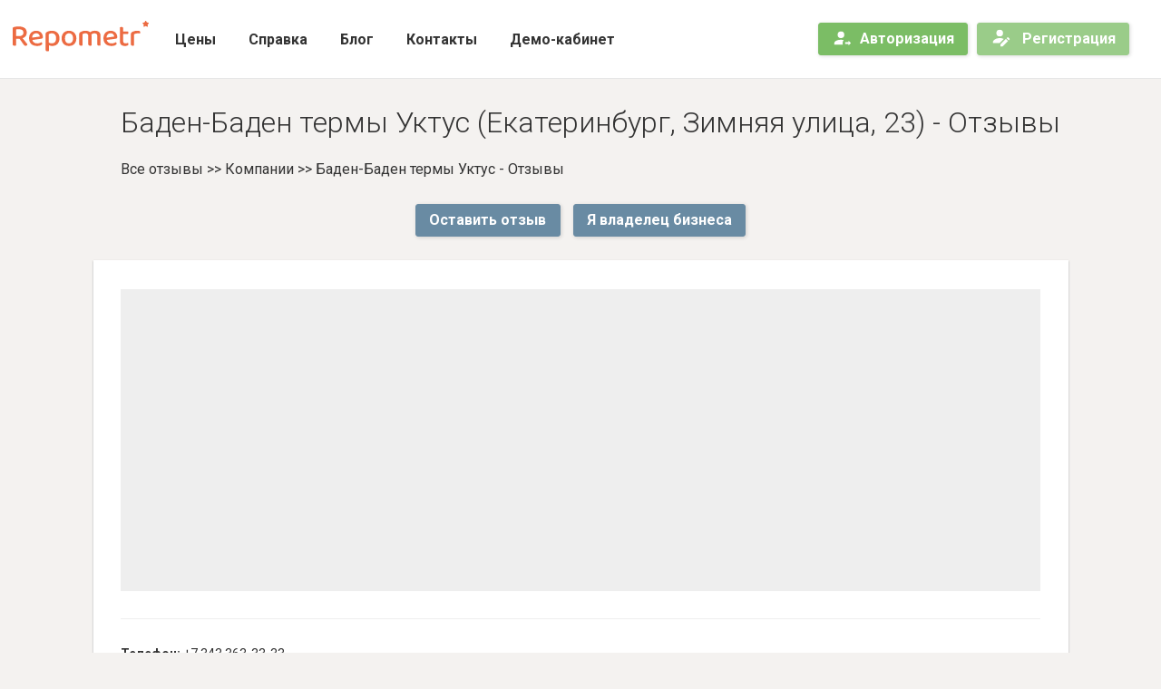

--- FILE ---
content_type: text/html; charset=utf-8
request_url: https://repometr.com/baden-baden_termi_uktus_3148384/
body_size: 15382
content:



<!DOCTYPE html>
<html xmlns="http://www.w3.org/1999/xhtml" xml:lang="ru" lang="ru">
<head>






<script> window.dataLayer = []; </script>


    <script>
        
        window.dataLayer = [{
            "sapeUserLogin": "",
            "sapeUserLang": "ru",
            "sapeUserId": "0",
            "sapeUserEmail": "",
            "sapeCarrotQuestUserAuthHash": "",
        }];
    </script>










<title>
	
        Отзывы Баден-Баден термы Уктус — 0 отзывов о компании —  (Россия, Екатеринбург, Зимняя улица, 23)














	
</title>
<meta name="google-site-verification" content="HVlNDFuk70VEdjcXXzSyxtMQtP9UVqmYLSwxb6gd8Qs" />
<meta http-equiv="Content-type" content="text/html; charset=utf-8" />
<meta http-equiv="imagetoolbar" content="no" />
<meta name="Keywords" content="" />
<meta name="description" content="0 отзывов, из них 0 негативных, о компании Баден-Баден термы Уктус, по адресу Екатеринбург, Зимняя улица, 23. Полный отчёт о структуре отзывов для владельцев компании Баден-Баден термы Уктус." />
<base href="https://repometr.com/" />
<meta name="viewport" content="width=device-width, initial-scale=1.0, maximum-scale=1.0, user-scalable=0" />

<link rel="apple-touch-icon" sizes="180x180" href="/static/favicons/new/apple-touch-icon.png">
<link rel="icon" type="image/png" sizes="32x32" href="/static/favicons/new/favicon-32x32.png">
<link rel="icon" type="image/png" sizes="16x16" href="/static/favicons/new/favicon-16x16.png">
<link rel="manifest" href="/static/favicons/new/site.webmanifest">
<link rel="mask-icon" href="/static/favicons/new/safari-pinned-tab.svg" color="#5bbad5">
<link rel="shortcut icon" href="/static/favicons/new/favicon.ico">
<meta name="msapplication-config" content="/static/favicons/new/browserconfig.xml">
<meta name="apple-mobile-web-app-title" content="repometr">
<meta name="application-name" content="repometr">
<meta name="msapplication-TileColor" content="#ff8c00">
<meta name="theme-color" content="#ff8c00">

<link rel="stylesheet" type="text/css" href="https://fonts.googleapis.com/css?family=Roboto:300,300i,400,400i,500,500i,700&amp;subset=cyrillic">
<link rel="stylesheet" type="text/css" href="/static/styles/bootstrap.min.css?343195788946">
<link rel="stylesheet" type="text/css" href="/static/styles/seopage.css?343195788946">


<script type="text/javascript" src="/jsi18n/"></script>

<script type="text/javascript" src="/static/scripts/jquery-3.3.1.min.js"></script>
<script type="text/javascript" defer src="/static/scripts/Chart.bundle.min.js"></script>
<script type="text/javascript" defer src="/static/scripts/chartjs-plugin-datalabels.min.js"></script>
<script type="text/javascript" defer src="/static/scripts/bootstrap.min.js"></script>
<script type="text/javascript" defer src="/static/scripts/scrollreveal.min.js"></script>
<script type="text/javascript" defer src="/static/scripts/general.js?610602568756"></script>
<script type="text/javascript" defer src="/static/scripts/rm.landing.js?610602568756"></script>
<script type="text/javascript" defer src="/static/scripts/rm.seopage.js?610602568756"></script>
<script type="text/javascript" defer src="/static/scripts/modules/rm.utils.js?610602568756"></script>



    <script src="https://api-maps.yandex.ru/2.1/?apikey=80182f5c-39b7-45fc-a558-9733e2e4c4f0&amp;lang=ru_RU" type="text/javascript"></script>
	<script id="js-tariffs" type="application/json">{"pro": {"name": "pro", "is_current": false, "trial": {"is_trial": false, "is_trial_available": false, "days_left": null}, "payment": {"is_paid": false, "paid_until": null, "days_left": null}, "billing": {"autopayment": false}, "limitations": {"term": null, "branches": null, "branches_left": null, "sms": null, "sms_left": null}, "next_limitations": null, "offer": {"name": "\u041f\u0440\u043e\u0433\u0440\u0435\u0441\u0441\u0438\u0432\u043d\u044b\u0439", "normal_price": 600, "description": "\u0437\u0430 1 \u0444\u0438\u043b\u0438\u0430\u043b/\u043c\u0435\u0441\u044f\u0446", "cta_text": "\u041f\u0435\u0440\u0432\u044b\u0435 15 \u0434\u043d\u0435\u0439 \u0431\u0435\u0441\u043f\u043b\u0430\u0442\u043d\u043e!", "options": [{"name": "\u041c\u043e\u043d\u0438\u0442\u043e\u0440\u0438\u043d\u0433 \u043e\u0442\u0437\u044b\u0432\u043e\u0432 \u0441 25 \u0438\u0441\u0442\u043e\u0447\u043d\u0438\u043a\u043e\u0432", "is_active": 1}, {"name": "\u0423\u043f\u0440\u0430\u0432\u043b\u0435\u043d\u0438\u0435 \u0430\u043a\u0442\u0443\u0430\u043b\u044c\u043d\u043e\u0441\u0442\u044c\u044e \u0438\u043d\u0444\u043e\u0440\u043c\u0430\u0446\u0438\u0438 \u043d\u0430 \u0433\u0435\u043e\u0441\u0435\u0440\u0432\u0438\u0441\u0430\u0445", "is_active": 1}, {"name": "\u0417\u0430\u0449\u0438\u0442\u0430 \u0434\u0430\u043d\u043d\u044b\u0445 \u043e\u0442 \u0438\u0437\u043c\u0435\u043d\u0435\u043d\u0438\u044f \u0442\u0440\u0435\u0442\u044c\u0438\u043c\u0438 \u043b\u0438\u0446\u0430\u043c\u0438", "is_active": 1}, {"name": "\u0410\u0432\u0442\u043e\u043c\u0430\u0442\u0438\u0447\u0435\u0441\u043a\u0438\u0435 \u043e\u0442\u0447\u0435\u0442\u044b \u043d\u0430 \u043f\u043e\u0447\u0442\u0443", "is_active": 1}, {"name": "\u041c\u043e\u0442\u0438\u0432\u0430\u0446\u0438\u044f \u043a\u043b\u0438\u0435\u043d\u0442\u043e\u0432 \u043e\u0441\u0442\u0430\u0432\u0438\u0442\u044c \u043e\u0442\u0437\u044b\u0432", "is_active": 1}, {"name": "\u0421\u0442\u0430\u0442\u0438\u0441\u0442\u0438\u043a\u0430 \u0446\u0435\u043b\u0435\u0432\u044b\u0445 \u0434\u0435\u0439\u0441\u0442\u0432\u0438\u0439 \u0432 \u043a\u0430\u0440\u0442\u043e\u0447\u043a\u0430\u0445 \u043a\u043e\u043c\u043f\u0430\u043d\u0438\u0438", "is_active": 1}, {"name": "\u041d\u0430\u0441\u0442\u0440\u043e\u0439\u043a\u0430 \u0438 \u0437\u0430\u043f\u0443\u0441\u043a \"\u043f\u043e\u0434 \u043a\u043b\u044e\u0447\"", "is_active": 0}, {"name": "\u041e\u0431\u0443\u0447\u0435\u043d\u0438\u0435 \u043f\u043e \u0440\u0430\u0431\u043e\u0442\u0435 \u0441 \u0433\u0435\u043e\u0441\u0435\u0440\u0432\u0438\u0441\u0430\u043c\u0438 \u0438 \u0441\u0438\u0441\u0442\u0435\u043c\u043e\u0439 Repometr", "is_active": 0}, {"name": "\u041f\u0435\u0440\u0441\u043e\u043d\u0430\u043b\u044c\u043d\u044b\u0439 \u043c\u0435\u043d\u0435\u0434\u0436\u0435\u0440", "is_active": 0}, {"name": "\u0414\u043e\u0431\u0430\u0432\u043b\u0435\u043d\u0438\u0435 \u0438\u043d\u0434\u0438\u0432\u0438\u0434\u0443\u0430\u043b\u044c\u043d\u044b\u0445 \u0438\u0441\u0442\u043e\u0447\u043d\u0438\u043a\u043e\u0432 \u0434\u043b\u044f \u043c\u043e\u043d\u0438\u0442\u043e\u0440\u0438\u043d\u0433\u0430 \u043e\u0442\u0437\u044b\u0432\u043e\u0432", "is_active": 0}], "limitations": []}}, "extra_big": {"name": "extra_big", "is_current": false, "trial": {"is_trial": false, "is_trial_available": false, "days_left": null}, "payment": {"is_paid": false, "paid_until": null, "days_left": null}, "billing": {"autopayment": false}, "limitations": {"term": null, "branches": null, "branches_left": null, "sms": 300, "sms_left": null}, "next_limitations": null, "offer": {"name": "\u041a\u043e\u0440\u043f\u043e\u0440\u0430\u0442\u0438\u0432\u043d\u044b\u0439", "normal_price": null, "description": "\u0441\u0442\u043e\u0438\u043c\u043e\u0441\u0442\u044c \u0440\u0430\u0441\u0441\u0447\u0438\u0442\u044b\u0432\u0430\u0435\u0442\u0441\u044f \u0438\u043d\u0434\u0438\u0432\u0438\u0434\u0443\u0430\u043b\u044c\u043d\u043e", "cta_text": "\u0421\u0432\u044f\u0437\u0430\u0442\u044c\u0441\u044f \u0441 \u043c\u0435\u043d\u0435\u0434\u0436\u0435\u0440\u043e\u043c", "options": [{"name": "\u041c\u043e\u043d\u0438\u0442\u043e\u0440\u0438\u043d\u0433 \u043e\u0442\u0437\u044b\u0432\u043e\u0432 \u0441 25 \u0438\u0441\u0442\u043e\u0447\u043d\u0438\u043a\u043e\u0432", "is_active": 1}, {"name": "\u0423\u043f\u0440\u0430\u0432\u043b\u0435\u043d\u0438\u0435 \u0430\u043a\u0442\u0443\u0430\u043b\u044c\u043d\u043e\u0441\u0442\u044c\u044e \u0438\u043d\u0444\u043e\u0440\u043c\u0430\u0446\u0438\u0438 \u043d\u0430 \u0433\u0435\u043e\u0441\u0435\u0440\u0432\u0438\u0441\u0430\u0445", "is_active": 1}, {"name": "\u0417\u0430\u0449\u0438\u0442\u0430 \u0434\u0430\u043d\u043d\u044b\u0445 \u043e\u0442 \u0438\u0437\u043c\u0435\u043d\u0435\u043d\u0438\u044f \u0442\u0440\u0435\u0442\u044c\u0438\u043c\u0438 \u043b\u0438\u0446\u0430\u043c\u0438", "is_active": 1}, {"name": "\u0410\u0432\u0442\u043e\u043c\u0430\u0442\u0438\u0447\u0435\u0441\u043a\u0438\u0435 \u043e\u0442\u0447\u0435\u0442\u044b \u043d\u0430 \u043f\u043e\u0447\u0442\u0443", "is_active": 1}, {"name": "\u041c\u043e\u0442\u0438\u0432\u0430\u0446\u0438\u044f \u043a\u043b\u0438\u0435\u043d\u0442\u043e\u0432 \u043e\u0441\u0442\u0430\u0432\u0438\u0442\u044c \u043e\u0442\u0437\u044b\u0432", "is_active": 1}, {"name": "\u0421\u0442\u0430\u0442\u0438\u0441\u0442\u0438\u043a\u0430 \u0446\u0435\u043b\u0435\u0432\u044b\u0445 \u0434\u0435\u0439\u0441\u0442\u0432\u0438\u0439 \u0432 \u043a\u0430\u0440\u0442\u043e\u0447\u043a\u0430\u0445 \u043a\u043e\u043c\u043f\u0430\u043d\u0438\u0438", "is_active": 1}, {"name": "\u041d\u0430\u0441\u0442\u0440\u043e\u0439\u043a\u0430 \u0438 \u0437\u0430\u043f\u0443\u0441\u043a \"\u043f\u043e\u0434 \u043a\u043b\u044e\u0447\"", "is_active": 1}, {"name": "\u041e\u0431\u0443\u0447\u0435\u043d\u0438\u0435 \u043f\u043e \u0440\u0430\u0431\u043e\u0442\u0435 \u0441 \u0433\u0435\u043e\u0441\u0435\u0440\u0432\u0438\u0441\u0430\u043c\u0438 \u0438 \u0441\u0438\u0441\u0442\u0435\u043c\u043e\u0439 Repometr", "is_active": 1}, {"name": "\u041f\u0435\u0440\u0441\u043e\u043d\u0430\u043b\u044c\u043d\u044b\u0439 \u043c\u0435\u043d\u0435\u0434\u0436\u0435\u0440", "is_active": 1}, {"name": "\u0414\u043e\u0431\u0430\u0432\u043b\u0435\u043d\u0438\u0435 \u0438\u043d\u0434\u0438\u0432\u0438\u0434\u0443\u0430\u043b\u044c\u043d\u044b\u0445 \u0438\u0441\u0442\u043e\u0447\u043d\u0438\u043a\u043e\u0432 \u0434\u043b\u044f \u043c\u043e\u043d\u0438\u0442\u043e\u0440\u0438\u043d\u0433\u0430 \u043e\u0442\u0437\u044b\u0432\u043e\u0432", "is_active": 1}, {"name": "\u0414\u043e\u0440\u0430\u0431\u043e\u0442\u043a\u0430 \u0441\u0438\u0441\u0442\u0435\u043c\u044b \u043f\u043e\u0434 \u0432\u0430\u0448\u0438 \u0437\u0430\u0434\u0430\u0447\u0438", "is_active": 1}, {"name": "\u0414\u043e\u0441\u0442\u0443\u043f \u043a API", "is_active": 1}], "limitations": []}}}</script>
	<script type="text/javascript" defer src="/static/scripts/modules/money.js?610602568756"></script>
	<script>
		const rpmtrTariffs = JSON.parse(document.getElementById('js-tariffs').textContent) || null;
	</script>

<script type="application/ld+json">
    {
        "@context": "http://schema.org/",
        "image": "https://repometr.com/static/images/repmetr_logo_big.png",
        "@type": "LocalBusiness",
        "name": "Баден-Баден термы Уктус",
        "aggregateRating": {
            "@type": "AggregateRating",
            "ratingValue" : ,
            "ratingCount": 0,
            "reviewCount": 0
        }
    }
</script>

</head>
<body class="seopage" id="wrapper">
	





	

<header id="header">
	<nav class="navbar navbar-expand-xxl">
		<div class="content-profile-menu dropdown-menu">
			<div id="content-profile-menu-data">
				<div class="loader-wrapper">
                    <i class="loader"></i>
                </div>
			</div>
		</div>
		<a href="/" class="logo navbar-brand"></a>
		<button class="navbar-toggler" type="button" data-toggle="collapse" data-target="#navbartop" aria-controls="navbartop" aria-expanded="false" aria-label="Меню">
			<span class="navbar-toggler-icon"></span>
		</button>
		<div class="collapse navbar-collapse" id="navbartop">
			<ul class="navbar-nav mx-auto">
				
					


<li class="nav-item"><a class="nav-link" href="/pricelist/">Цены</a></li>
<li class="nav-item"><a class="nav-link" href="/help/">Справка</a></li>
<li class="nav-item"><a class="nav-link" href="/blog/">Блог</a></li>
<li class="nav-item"><a class="nav-link" href="/contacts/">Контакты</a></li>
<li class="nav-item"><a class="nav-link" href="/demo/">Демо-кабинет</a></li>
<li class="nav-item catalog-item"><a class="nav-link" href="/catalog/">Каталог</a></li>
				
			</ul>
			<div class="form-inline my-4 my-lg-0 d-md-none d-xxl-flex">
				
				
					<a href="/signin/" class="nav-link btn btn-primary --business-action"><i class="icn account-arrow-right"></i>Авторизация</a>
					
						<a
							href="/registration/?company=baden-baden_termi_uktus_3148384"
							class="nav-link btn btn-secondary --business-action seo_registration_btn"
						>
							<i class="icn edit-user"></i>
							Регистрация
						</a>
					
				
			</div>
		</div>
		<div class="form-inline my-0 d-none d-md-flex d-xxl-none">
			
            
				<a href="/signin/" class="nav-link btn btn-primary --business-action"><i class="icn account-arrow-right"></i>Авторизация</a>
				<a href="/registration/" class="nav-link btn btn-secondary --business-action"><i class="icn edit-user"></i>Регистрация</a>
			
		</div>
	</nav>
</header>

	
	
		<script>
	if (typeof(rpmt1276) === 'undefined') {
		var rpmt1276 = true;
	}
	window.addEventListener('load', function() {
		if (typeof(rpmt1275) === 'undefined') {
			deleteCookie('rpmt1275');
		}
		deleteCookie('rpmt1276');
		setCookie('rpmt1276', true);
	});
</script>
	
	
		<script>
	if (typeof(rpmt1275) === 'undefined') {
		var rpmt1275 = true;
	}
	window.addEventListener('load', function() {
		if (typeof(rpmt1276) === 'undefined') {
			deleteCookie('rpmt1276');
		}
		deleteCookie('rpmt1275');
		setCookie('rpmt1275', true);
	});
</script>
	
	
	<script>
		window.addEventListener('load', function() {
			// удалить предыдущую куку, если есть
			deleteCookie('seo_page_reg_counters');
			// подсчет переходов на страницу регистрации и успешных решистраций
			$('.seo_registration_btn').on('click', function(e) {
				e.preventDefault();
				let href = $(this).prop('href');  // target loaction
				setCookie('seo_page_reg_counters', window.location.pathname);  // установить куку
				window.location = href;  // перейти по ссылке
			});

			$('#rpmt1539-reg').on('click', function(e) {
				e.preventDefault();
				let href = $(this).prop('href');
				setCookie('rpmt1539-reg', true);
				window.location = href;
			});
			$('#rpmt1539-feedback').on('click', function(e) {
				e.preventDefault();
				let href = $(this).prop('href');
				setCookie('rpmt1539-feedback', true);
				window.location = href;
			});
		});
	</script>
	

	<main>
	<section>
		<article>
			<h1>Баден-Баден термы Уктус (Екатеринбург, Зимняя улица, 23) - Отзывы</h1>
			<div class="path"><a href="/">Все отзывы</a> &gt;&gt; <span>Компании</span> &gt;&gt; <span>Баден-Баден термы Уктус - Отзывы</span></div>

			
				<div class="row btns justify-content-center" style="width: 100%; margin: 20px auto;">
					


<div class="mr-2">
	<a href="/baden-baden_termi_uktus_3148384/feedback/" class="btn btn-primary btn-xl seo_registration_btn" id="rpmt1539-feedback">Оставить отзыв</a>
</div>
<style>
	.big-feedback-btn {
		position: relative;
		width: 100%;
		display: flex;
		flex-wrap: nowrap;
		justify-content: center;
		align-items: center;
		margin-bottom: 20px;
	}
	.big-feedback-btn .btn {
		display: flex;
		justify-content: center;
		align-items: center;
		width: 100%;
		max-width: 500px;
		min-height: 70px;
		font-size: 28px !important;
		font-weight: 100;
	}
	@media (max-width: 600px) {
		.big-feedback-btn {
		}
		.big-feedback-btn .btn {
			max-width: initial;
			min-height: initial;
			font-size: initial !important;
		}
	}
</style>

					<div class="ml-2">
						
							<a
								href="/registration/?company=baden-baden_termi_uktus_3148384"
								class="btn btn-primary btn-xl "
								
							>
								Я владелец бизнеса
							</a>
						
					</div>
				</div>
			
			<style>
				.btns div {
					margin: 6px 0;
				}
			</style>

			<div class="card">
				<div class="card-body">
					<div class="row no-gutters">
			  		<div class="col-12">
							<div class="row no-gutters">
								<div id="map-container" style="width: 100%; height: 333px;background: #eee;" class=" d-flex justify-content-center align-items-center text-muted"></div>
								
								  <script type="text/javascript">
									  ymaps.ready(function()
									  {
										  ymaps.geocode('Екатеринбург, Зимняя улица, 23', {results: 1}).then(function(res)
										  {
											  // Выбираем первый результат геокодирования.
											  var firstGeoObject = res.geoObjects.get(0),
												  // Координаты геообъекта.
												  coords = firstGeoObject.geometry.getCoordinates(),
												  // Область видимости геообъекта.
												  bounds = firstGeoObject.properties.get('boundedBy');
											  firstGeoObject.options.set('preset', 'islands#redDotIconWithCaption');
											  // Получаем строку с адресом и выводим в иконке геообъекта.
											  firstGeoObject.properties.set('iconCaption', firstGeoObject.getAddressLine());

											  var myMap = new ymaps.Map('map-container', {
												  center: [55.753994, 37.622093],
												  zoom: 9
											  });
											  // Добавляем первый найденный геообъект на карту.
											  myMap.geoObjects.add(firstGeoObject);
											  // Масштабируем карту на область видимости геообъекта.
											  myMap.setBounds(bounds, {
												  // Проверяем наличие тайлов на данном масштабе.
												  checkZoomRange: true
											  });
										  });
									  });
								  </script>
								

								
							</div>
						</div>
						
						<div class="col-12 requi">
							
								
									<p><b>Телефон:</b> +7 343 363-33-33</p>
								
								
									<p><b>Адрес:</b> Екатеринбург, Зимняя улица, 23</p>
								
								
							
						</div>
					</div>
				</div>
			</div>
		</article>

			
			
				


<article>
	<div class="card">
		<div class="card-body">
			<div class="row lead-magnet">
				<div class="text">
					
						<h4>Аудит компании для владельцев бизнеса</h4>
						<p>Наши эксперты проведут бесплатный аудит актуальности контактов и репутации вашей компании в геосервисах.</p>
						<p>Не упустите эту возможность и перестаньте терять клиентов из-за отсутствия на картах, ошибок в данных или низкого рейтинга!</p>
						<button class="btn btn-lg btn-primary" data-toggle="modal" data-target="#lead-magnet-modal" id="get-book-btn"> Получить аудит </button>
					
				</div>
				
					<div class="img">
						<img src="/static/images/_audit.png" alt="">
					</div>
				
			</div>
		</div>
	</div>
</article>


<div class="modal fade" id="lead-magnet-modal">
	<div class="modal-dialog modal-lg" role="document">
		<div class="modal-content">
			<button type="button" class="close close-modal-btn" data-dismiss="modal" aria-label="Close"> <span aria-hidden="true">&times;</span> </button>
			<div class="success-block"></div>
			<div class="modal-body">
				<div class="inner-block">
					
						<h4>Запоните форму ниже</h4>
						<p><span class="font-medium" style="max-width: 500px; margin: 0 auto;">Оставьте ваши контакты и наш специалист свяжется с вами в ближайшее время.</span></p>
						<form action="/baden-baden_termi_uktus_3148384/" method="POST" id="lead-magnet-form" class="wrap">
							<input class="modal-input-form" type="email" name="email" placeholder="email" required>
							<input class="modal-input-form" type="text" name="url" placeholder="адрес сайта" required>
							<button class="btn btn-primary modal-form-btn" type="submit" style="margin-top: 10px;"> Получить бесплатный аудит </button>
						</form>
					
					<p><span class="font-small faded">*Нажимая на кнопку, я соглашаюсь с <a href="https://repometr.com/soglasie/">политикой обработки персональных данных</a></span></p>
				</div>
			</div>
		</div>
	</div>
</div>


<style>
	/* block */
	.lead-magnet {
		display: flex;
		flex-wrap: nowrap;
		padding: 0 20px;
	}
	.lead-magnet .text {
		display: flex;
		flex-wrap: nowrap;
		flex-direction: column;
		max-width: 700px;
	}
	.lead-magnet .text h4 {
		margin-bottom: 20px;
	}
	.lead-magnet button {
		margin-top: auto !important;
		margin-bottom: 30px !important;
		align-self: end;
	}
	.lead-magnet .img {
		max-width: 400px;
		padding: 0 10px;
	}
	/* modal */
	.font-small {
		font-size: 11px;
	}
	.font-medium {
		font-size: 14px;
	}
	.faded {
		color: #a4a4a4;
	}
	.faded a {
		color: #a4a4a4;
		text-decoration: underline;
	}
	.modal-dialog {
		margin: initial !important;
		text-align: center !important;
		top: 50% !important;
		left: 50% !important;
		transform: translate(-50%, -50%) !important;
	}
	.close-modal-btn {
		position: relative;
		margin: 10px;
		margin-left: auto;
		padding: 10px;
		width: 24px;
		height: 24px;
	}
	.close-modal-btn:after {
		content: "";
		position: absolute;
		width: 26px;
		height: 26px;
		border: 1px solid black;
		border-radius: 50%;
		top: 50%;
		left: 50%;
		transform: translate(-50%, -50%);
	}
	.modal-body {
		padding: 20px 0;
	}
	.modal-body form {
		display: flex;
		width: 80%;
		justify-content: center;
		flex-wrap: nowrap;
		margin: 30px auto 10px auto;
	}
	.modal-body form.wrap {
		flex-wrap: wrap;
	}
	.modal-body form.wrap input {
		width: 100%;
		margin-bottom: 10px;
	}
	.modal-input-form {
		width: 100%;
		padding: 10px 20px;
		border-radius: 50px !important;
		background-color: #eee;
		border: none;
		text-align: center;
		font-size: 16px;
	}
	.modal-form-btn {
		width: 60%;
		padding: 10px 30px !important;
	}
	.success-block {
		display: none;
		padding: 30px 0;
		color: green;
		font-size: 18px;
		text-align: center;
	}
</style>

<script>
	window.addEventListener('load', function() {
		let lead_book = "False";
		let lead_checklist = "False";
		let lead_audit = "True";
		let rpmt,
				action;
		if (lead_book == "True") {
			rpmt = "1410";
			action = "lead_magnet_book_show_popup";
		} else if (lead_checklist == "True") {
			rpmt = "1411";
			action = "lead_magnet_checklist_show_popup";
		} else if (lead_audit == "True") {
			rpmt = "1412";
			action = "lead_magnet_audit_show_popup";
		} else {
			rpmt = "none";
			action = "none";
		}

		$('#get-book-btn').on('click', function() {
			$('.success-block').css('display', 'none')
			$('.modal input[name=email]').val('');
			$('.modal input[name=url]').val('');
			$('.inner-block').css('display', 'block');
			_ajax({
				href: '/ajax/logs/',
				post: {'output': JSON.stringify({'RPMT': rpmt}), 'action': action, 'reason': 'user'}
			});
		});

		$('#lead-magnet-form').on('submit', function(e) {
			e.preventDefault();
			_ajax({
				href: $(this)[0].action,
				post: $(this).serializeArray(),
				success: function(response) {
					$('.modal input[name=email]').val('');
					$('.modal input[name=url]').length > 0 ? $('.modal input[name=url]').val('') : null;
					$('.inner-block').css('display', 'none');
					$('.success-block').html(response.result.text).css('display', 'block');
				}
			});
		});

	});
</script>
				<div style="margin: 4em 0">
					<header>Тарифы сервиса Repometr</header>
					


<!-- contextPage === tariffs || outerpage -->
<div class="tariffs context-outerpage" >
    
    <div class="tariff-card
            
            tariff--main"
         data-tariff-name="pro">
        

        <div class="tariff-card__header">
            <div class="a-card-header__row">
                <div class="tariff__name">Прогрессивный</div>
                
            </div>

            
                <div class="a-card-header__row tariff__description">до 5 филиалов</div>
            
        </div>

        <div class="tariff-card__body">
            
                <div class="tariff__option ">
                    
                        <i class="icn checkmark"></i>
                    
                    <span class="tariff__option-text">Мониторинг отзывов с 25 источников</span>
                </div>
            
                <div class="tariff__option ">
                    
                        <i class="icn checkmark"></i>
                    
                    <span class="tariff__option-text">Управление актуальностью информации на геосервисах</span>
                </div>
            
                <div class="tariff__option ">
                    
                        <i class="icn checkmark"></i>
                    
                    <span class="tariff__option-text">Защита данных от изменения третьими лицами</span>
                </div>
            
                <div class="tariff__option ">
                    
                        <i class="icn checkmark"></i>
                    
                    <span class="tariff__option-text">Автоматические отчеты на почту</span>
                </div>
            
                <div class="tariff__option ">
                    
                        <i class="icn checkmark"></i>
                    
                    <span class="tariff__option-text">Мотивация клиентов оставить отзыв</span>
                </div>
            
                <div class="tariff__option ">
                    
                        <i class="icn checkmark"></i>
                    
                    <span class="tariff__option-text">Статистика целевых действий в карточках компании</span>
                </div>
            
                <div class="tariff__option tariff__option--inactive">
                    
                        <i style="font-size: 25px; line-height: 18px; vertical-align: middle; width: 22px;">&ndash;</i>
                    
                    <span class="tariff__option-text">Настройка и запуск &quot;под ключ&quot;</span>
                </div>
            
                <div class="tariff__option tariff__option--inactive">
                    
                        <i style="font-size: 25px; line-height: 18px; vertical-align: middle; width: 22px;">&ndash;</i>
                    
                    <span class="tariff__option-text">Обучение по работе с геосервисами и системой Repometr</span>
                </div>
            
                <div class="tariff__option tariff__option--inactive">
                    
                        <i style="font-size: 25px; line-height: 18px; vertical-align: middle; width: 22px;">&ndash;</i>
                    
                    <span class="tariff__option-text">Персональный менеджер</span>
                </div>
            
                <div class="tariff__option tariff__option--inactive">
                    
                        <i style="font-size: 25px; line-height: 18px; vertical-align: middle; width: 22px;">&ndash;</i>
                    
                    <span class="tariff__option-text">Добавление индивидуальных источников для мониторинга отзывов</span>
                </div>
            
        </div>

        <div class="tariff-card__footer">
            
                

                
                    <div>
                        <a class="a-button tariff__choose-btn" href="#" data-toggle="modal" data-tariff-name="pro" data-target="#order_pro_tariff_special-modal" id="order_pro_tariff_special_btn">Рассчитать стоимость</a>
                    </div>
                
            

            
                
            
        </div>
    </div>
    
    <div class="tariff-card
            
            "
         data-tariff-name="extra_big">
        

        <div class="tariff-card__header">
            <div class="a-card-header__row">
                <div class="tariff__name">Корпоративный</div>
                
            </div>

            
                <div class="a-card-header__row tariff__description">от 6 филиалов</div>
            
        </div>

        <div class="tariff-card__body">
            
                <div class="tariff__option ">
                    
                        <i class="icn checkmark"></i>
                    
                    <span class="tariff__option-text">Мониторинг отзывов с 25 источников</span>
                </div>
            
                <div class="tariff__option ">
                    
                        <i class="icn checkmark"></i>
                    
                    <span class="tariff__option-text">Управление актуальностью информации на геосервисах</span>
                </div>
            
                <div class="tariff__option ">
                    
                        <i class="icn checkmark"></i>
                    
                    <span class="tariff__option-text">Защита данных от изменения третьими лицами</span>
                </div>
            
                <div class="tariff__option ">
                    
                        <i class="icn checkmark"></i>
                    
                    <span class="tariff__option-text">Автоматические отчеты на почту</span>
                </div>
            
                <div class="tariff__option ">
                    
                        <i class="icn checkmark"></i>
                    
                    <span class="tariff__option-text">Мотивация клиентов оставить отзыв</span>
                </div>
            
                <div class="tariff__option ">
                    
                        <i class="icn checkmark"></i>
                    
                    <span class="tariff__option-text">Статистика целевых действий в карточках компании</span>
                </div>
            
                <div class="tariff__option ">
                    
                        <i class="icn checkmark"></i>
                    
                    <span class="tariff__option-text">Настройка и запуск &quot;под ключ&quot;</span>
                </div>
            
                <div class="tariff__option ">
                    
                        <i class="icn checkmark"></i>
                    
                    <span class="tariff__option-text">Обучение по работе с геосервисами и системой Repometr</span>
                </div>
            
                <div class="tariff__option ">
                    
                        <i class="icn checkmark"></i>
                    
                    <span class="tariff__option-text">Персональный менеджер</span>
                </div>
            
                <div class="tariff__option ">
                    
                        <i class="icn checkmark"></i>
                    
                    <span class="tariff__option-text">Добавление индивидуальных источников для мониторинга отзывов</span>
                </div>
            
                <div class="tariff__option ">
                    
                        <i class="icn checkmark"></i>
                    
                    <span class="tariff__option-text">Доработка системы под ваши задачи</span>
                </div>
            
                <div class="tariff__option ">
                    
                        <i class="icn checkmark"></i>
                    
                    <span class="tariff__option-text">Доступ к API</span>
                </div>
            
        </div>

        <div class="tariff-card__footer">
            

            
                
                    <a class="a-button tariff__choose-btn" href="#" data-toggle="modal" data-tariff-name="extra_big" data-target="#order_extra_big-modal" id="order_extra_big_btn">Связаться с менеджером</a>
                
            
        </div>
    </div>
    
</div>

<div data-placeholder="tariff-order-modal">
    


<!-- contextPage === tariffs || outerpage -->
<div class="modal fade tariffs-modal" id="order_extra_big-modal" tabindex="-1" role="dialog" data-pk="None">
    <div class="modal-dialog" role="document">
        <div class="modal-content">
            <div class="modal-header">
                <h4 class="modal-title">
                    
                        Связаться с нами
                    
                </h4>
                <button type="button" class="close" data-dismiss="modal" aria-label="Закрыть">
                <span aria-hidden="true">&times;</span>
                </button>
            </div>
            
                <div id="base_body">
                    <div id="form_block">
                        <div class="modal-body">
                            <input type="hidden" name="csrfmiddlewaretoken" value="uVEFztv9UoOC3mRiTPTNKzYAxRYWbGiwcRRKVUDjW1yLNa8TUBmHeL439n5R6EFD">
                            <span>Оставьте ваши контакты и наш специалист свяжется с вами в ближайшее время.</span><br><br>
                            <div class="form-group"><input type="text" name="company_name" class="form-control" placeholder="Название компании" maxlength="255" required id="id_company_name"></div>
                            <div class="form-group"><input type="text" name="branch_cnt" class="form-control" placeholder="Кол-во филиалов" maxlength="255" required id="id_branch_cnt"></div>
                            <div class="form-group"><input type="text" name="name" class="form-control" placeholder="Имя" maxlength="255" required id="id_name"></div>
                            <div class="form-group"><input type="text" name="phone" class="form-control" placeholder="Телефон" maxlength="20" required id="id_phone"></div>
                            <div class="form-group"><input type="text" name="email" class="form-control" placeholder="Адрес электронной почты" maxlength="255" required id="id_email"></div>
                            <div class="form-group"><input type="text" name="site" class="form-control" placeholder="Сайт" maxlength="255" id="id_site"></div>
                        </div>
                        <div class="modal-footer row no-gutters">
                            <div>Нажимая на кнопку, я даю <a href="https://repometr.com/soglasie/" target="_blank">согласие на обработку персональных данных.</a></div>

                            <button type="submit" class="btn btn-primary" id="order_extra_big">Отправить</button>

                            
                            
                                
                                    <div class="mt-3">
                                        <div class="g-recaptcha" data-sitekey="6LeH7q4UAAAAAFqPtOosNbeJ_eTyzVOYFpHWVN3t" data-callback="v2_callback"></div><br>
                                        <input type="hidden" name="recaptcha_version" id="recaptcha_version" value="2">
                                        <script type="text/javascript">
                                            function v2_onload() {
                                                console.log('recaptcha v2 loaded');
                                                $('button[type="submit"]').prop('disabled', true);
                                            }
                                            function v2_callback(token) {
                                                // success captcha resolve
                                                console.log('recaptcha v2 callback', token);
                                                $('button[type="submit"]').prop('disabled', false);
                                            }
                                        </script>
                                    </div>
                                
                            

                        </div>
                    </div>

                    <div>
                        <div class="modal-body" id="error_sent" hidden>
                            <h4 style="color: #fb5f5f; font-size: 14px;" align="center">Произошла ошибка, попробуйте позже</h4>
                        </div>
                        <div class="modal-body" id="success_sent" hidden>
                            <h4 style="color: #349270; font-size: 14px;" align="center">Заявка успешно отправлена</h4>
                        </div>
                    </div>
                </div>
            

            

        </div>
    </div>

    

</div>
</div>

<div data-placeholder="tariff-order-modal">
    


<!-- contextPage === tariffs || outerpage -->
<div class="modal fade tariffs-modal" id="order_pro_tariff_special-modal" tabindex="-1" role="dialog" data-pk="None">
    <div class="modal-dialog" role="document">
        <div class="modal-content">
            <div class="modal-header">
                <h4 class="modal-title">
                    
                        Получить расчет цены
                    
                </h4>
                <button type="button" class="close" data-dismiss="modal" aria-label="Закрыть">
                <span aria-hidden="true">&times;</span>
                </button>
            </div>
            
                <div id="base_body">
                    <div id="form_block">
                        <div class="modal-body">
                            <input type="hidden" name="csrfmiddlewaretoken" value="uVEFztv9UoOC3mRiTPTNKzYAxRYWbGiwcRRKVUDjW1yLNa8TUBmHeL439n5R6EFD">
                            <span>Оставьте ваши контакты и наш специалист свяжется с вами в ближайшее время.</span><br><br>
                            <div class="form-group"><input type="text" name="company_name" class="form-control" placeholder="Название компании" maxlength="255" required id="id_company_name"></div>
                            <div class="form-group"><input type="text" name="branch_cnt" class="form-control" placeholder="Кол-во филиалов" maxlength="255" required id="id_branch_cnt"></div>
                            <div class="form-group"><input type="text" name="name" class="form-control" placeholder="Имя" maxlength="255" required id="id_name"></div>
                            <div class="form-group"><input type="text" name="phone" class="form-control" placeholder="Телефон" maxlength="20" required id="id_phone"></div>
                            <div class="form-group"><input type="text" name="email" class="form-control" placeholder="Адрес электронной почты" maxlength="255" required id="id_email"></div>
                            <div class="form-group"><input type="text" name="site" class="form-control" placeholder="Сайт" maxlength="255" id="id_site"></div>
                        </div>
                        <div class="modal-footer row no-gutters">
                            <div>Нажимая на кнопку, я даю <a href="https://repometr.com/soglasie/" target="_blank">согласие на обработку персональных данных.</a></div>

                            <button type="submit" class="btn btn-primary" id="order_pro_tariff_special">Отправить</button>

                            
                            
                                
                                    <div class="mt-3">
                                        <div class="g-recaptcha" data-sitekey="6LeH7q4UAAAAAFqPtOosNbeJ_eTyzVOYFpHWVN3t" data-callback="v2_callback"></div><br>
                                        <input type="hidden" name="recaptcha_version" id="recaptcha_version" value="2">
                                        <script type="text/javascript">
                                            function v2_onload() {
                                                console.log('recaptcha v2 loaded');
                                                $('button[type="submit"]').prop('disabled', true);
                                            }
                                            function v2_callback(token) {
                                                // success captcha resolve
                                                console.log('recaptcha v2 callback', token);
                                                $('button[type="submit"]').prop('disabled', false);
                                            }
                                        </script>
                                    </div>
                                
                            

                        </div>
                    </div>

                    <div>
                        <div class="modal-body" id="error_sent" hidden>
                            <h4 style="color: #fb5f5f; font-size: 14px;" align="center">Произошла ошибка, попробуйте позже</h4>
                        </div>
                        <div class="modal-body" id="success_sent" hidden>
                            <h4 style="color: #349270; font-size: 14px;" align="center">Заявка успешно отправлена</h4>
                        </div>
                    </div>
                </div>
            

            

        </div>
    </div>

    

</div>
</div>
				</div>

			

			
			


<article >
    <div class="card">
        <div class="card-body">
            
            <p>	
                К сожалению, по компании Баден-Баден термы Уктус, расположенной по адресу Екатеринбург, Зимняя улица, 23 в данный момент не найдено отзывов в системах Яндекс.Карты, Google Maps, 2GIS и Yell.
				<br><br>
				Отсутствие отзывов негативно сказывается на приток новых клиентов.
				<br><br>
				По нашим исследованиям 87% потребителей прислушиваются к отзывам в интернете, так же, как и к личным рекомендациям. При этом 70% опрошенных нами людей заявили, что за счет положительных отзывов на Google Maps или Яндекс.Картах, пользователи больше будут доверять компании и вероятнее обратятся в нее при необходимости, даже если локально она дальше, чем аналогичная компания без отзывов.
				<br><br>
				Если вы являетесь владельцем компании Баден-Баден термы Уктус, мы рекомендуем вам зарегистрироваться в нашем сервисе. В автоматическом режиме мы найдем и актуализируем карточки вашей компании на Яндекс Картах, Google Maps, 2GIS и Yell, и поможем вам получить положительные отзывы от ваших довольных клиентов для увеличения рейтинга.
				<br><br>
				<div class="row btns justify-content-center"><a href="/registration/" class="btn btn-primary btn-xl">Регистрация</a></div>
				<br><br>
				Потенциально, компания Баден-Баден термы Уктус может получать от 10 до 50 положительных отзывов на Яндекс Картах и Google Maps ежемесячно.
                <br><br>
            </p>
            <div class="row align-items-end">
                <div class="col-12 col-sm-6 socials text-sm-left">
                    <a href="https://twitter.com/repometrcom" class="icn twitter"></a>
                    <a href="https://vk.com/repometrcom" class="icn vk-bg"></a>
                    <a href="https://t.me/repometrcom" class="icn tg-bg"></a>
                </div>
                <div class="col-12 col-sm-6 text-sm-right font-weight-light">Коллектив Repometr</div>
            </div>
        </div>
    </div>
</article>
			
		</section>
		
		<section>
			<article>
				<div class="card features"><div class="card-body"><div class="row">
					<div class="col-12 col-lg-3 col-sm-6 reveal"><div><div class="statistics"></div></div><p>Отзывы со всех популярных сайтов - в одном месте</p></div>
					<div class="col-12 col-lg-3 col-sm-6 reveal"><div><div class="filtersort"></div></div><p>Удобная навигация, сортировка и фильтрация</p></div>
					<div class="col-12 col-lg-3 col-sm-6 reveal"><div><div class="analytics"></div></div><p>Система аналитики поможет понять причины и следствия</p></div>
					<div class="col-12 col-lg-3 col-sm-6 reveal"><div><div class="chat"></div></div><p>Система комментариев поможет улучшить рейтинг</p></div>
				</div></div></div>
				
					<div class="row btns justify-content-center">
						


<div class="mr-2">
	<a href="/baden-baden_termi_uktus_3148384/feedback/" class="btn btn-primary btn-xl seo_registration_btn" id="rpmt1539-feedback">Оставить отзыв</a>
</div>
<style>
	.big-feedback-btn {
		position: relative;
		width: 100%;
		display: flex;
		flex-wrap: nowrap;
		justify-content: center;
		align-items: center;
		margin-bottom: 20px;
	}
	.big-feedback-btn .btn {
		display: flex;
		justify-content: center;
		align-items: center;
		width: 100%;
		max-width: 500px;
		min-height: 70px;
		font-size: 28px !important;
		font-weight: 100;
	}
	@media (max-width: 600px) {
		.big-feedback-btn {
		}
		.big-feedback-btn .btn {
			max-width: initial;
			min-height: initial;
			font-size: initial !important;
		}
	}
</style>

						<div class="mr-2">
							
								<a
									href="/registration/?company=baden-baden_termi_uktus_3148384"
									class="btn btn-primary btn-xl "
									
								>
									Я владелец бизнеса
								</a>
							
						</div>
					</div>
				
			</article>
		</section>
	</main>
	




<footer class="landing-footer">
    <div class="landing-footer__container">
        <div class="landing-footer__logo"></div>

        <ul class="landing-footer__nav">
            <li class="landing-footer__nav-item">
                <h3 class="landing-footer__nav-item-title">
                    О проекте
                </h3>
                <ul class="landing-footer__nav-sub">
                    <li class="landing-footer__nav-sub-item">
                        <a class="landing-footer__nav-sub-link" href="/pricelist/">
                            Цены
                        </a>
                    </li>
                    <li class="landing-footer__nav-sub-item">
                        <a class="landing-footer__nav-sub-link" href="/contacts/">
                            Контакты
                        </a>
                    </li>
                    <li class="landing-footer__nav-sub-item">
                        <a class="landing-footer__nav-sub-link" href="/blog/">
                            Блог
                        </a>
                    </li>
                    <li class="landing-footer__nav-sub-item">
                        <a class="landing-footer__nav-sub-link" href="/it-activities/">
                            О направлениях деятельности в IT-сфере
                        </a>
                    </li>
                </ul>
            </li>
            <li class="landing-footer__nav-item">
                <h3 class="landing-footer__nav-item-title">
                    Обучение
                </h3>
                <ul class="landing-footer__nav-sub">
                    <li class="landing-footer__nav-sub-item">
                        <a class="landing-footer__nav-sub-link" href="/help/">
                            Справка
                        </a>
                    </li>
                    <li class="landing-footer__nav-sub-item">
                        <a class="landing-footer__nav-sub-link" href="/course_local_seo/">
                            Обучающие курсы
                        </a>
                    </li>
                </ul>
            </li>
            <li class="landing-footer__nav-item">
                <h3 class="landing-footer__nav-item-title">
                    Сотрудничество
                </h3>
                <ul class="landing-footer__nav-sub">
                    <li class="landing-footer__nav-sub-item">
                        <a class="landing-footer__nav-sub-link" href="/partners/">
                            Партнерам
                        </a>
                    </li>
                    <li class="landing-footer__nav-sub-item">
                        <a class="landing-footer__nav-sub-link" href="/contacts/">
                            Агентствам
                        </a>
                    </li>
                </ul>
            </li>

            <li class="landing-footer__nav-item landing-footer__nav-item--contacts">
                <h3 class="landing-footer__nav-item-title">
                    Контакты
                </h3>
                <a class="landing-footer__nav-sub-link" href="mailto:support@repometr.com">
                    support@repometr.com
                </a>
                <a class="landing-footer__nav-sub-link" href="tel:+7 (495) 374-63-68">
                    +7 (495) 374-63-68
                </a>
                <div class="landing-footer__social">
                    <h3 class="landing-footer__nav-item-title landing-footer__nav-item-title--social">
                        Следите за нами
                    </h3>
                    <ul class="landing-footer__social-list">
                        <li>
                            <a class="landing-footer__social-link landing-footer__social-link--vk" href="https://vk.com/repometrcom" target="_blank" title="">
                                <svg xmlns="http://www.w3.org/2000/svg" width="15" height="9" viewBox="0 0 15 9"
                                     fill="none">
                                    <path d="M14.3784 7.13189C13.9318 6.59622 13.4062 6.13906 12.9089 5.65359C12.4603 5.21601 12.432 4.96217 12.7926 4.45712C13.1862 3.90591 13.6095 3.37583 14.0067 2.82711C14.3774 2.31429 14.7564 1.80287 14.9515 1.18885C15.0752 0.798213 14.9658 0.625667 14.5652 0.557271C14.4962 0.545301 14.4248 0.54468 14.3546 0.54468L11.9779 0.541882C11.6852 0.537529 11.5234 0.665151 11.4199 0.924592C11.2801 1.27528 11.136 1.62566 10.9696 1.96406C10.5918 2.73135 10.1699 3.47299 9.57846 4.10099C9.44804 4.2395 9.30379 4.41453 9.08585 4.3424C8.8132 4.24292 8.73283 3.79367 8.73734 3.6418L8.73501 0.898632C8.68216 0.506751 8.59526 0.332028 8.20618 0.255859L5.73737 0.256326C5.40782 0.256326 5.24258 0.383636 5.06662 0.589759C4.96511 0.708831 4.93449 0.786088 5.1431 0.825572C5.55286 0.903295 5.78369 1.16849 5.84494 1.57933C5.94318 2.23579 5.93634 2.89488 5.87976 3.55397C5.86313 3.74642 5.83002 3.93839 5.75369 4.11809C5.63431 4.40054 5.44156 4.45805 5.18833 4.28426C4.95905 4.12695 4.79801 3.90497 4.64038 3.68206C4.04829 2.84545 3.57588 1.94323 3.19069 0.995165C3.07939 0.721267 2.88741 0.55525 2.59719 0.550742C1.88416 0.539394 1.17097 0.537529 0.457931 0.551364C0.0288981 0.559447 -0.0990347 0.767746 0.0756876 1.15667C0.8523 2.88415 1.71674 4.5636 2.84513 6.09351C3.42448 6.87867 4.08964 7.57181 4.94895 8.06302C5.92282 8.61983 6.97115 8.7874 8.07529 8.7358C8.59231 8.71154 8.7476 8.57708 8.77154 8.06178C8.7877 7.70922 8.82765 7.35869 9.0016 7.04189C9.17228 6.731 9.43079 6.67177 9.72878 6.86515C9.87785 6.96199 10.0035 7.08526 10.1221 7.21521C10.4131 7.53357 10.6936 7.86156 10.9957 8.16919C11.3745 8.5547 11.8233 8.78243 12.3875 8.73595L14.5719 8.73642C14.9238 8.71341 15.1063 8.28189 14.9042 7.88908C14.7623 7.61394 14.5761 7.36895 14.3784 7.13189Z"
                                          fill="white"/>
                                </svg>
                            </a>
                        </li>
                        <li>
                            <a class="landing-footer__social-link landing-footer__social-link--twitter" href="https://twitter.com/repometrcom" target="_blank"
                               title="">
                                <svg xmlns="http://www.w3.org/2000/svg" width="23" height="20" viewBox="0 0 23 20"
                                     fill="none">
                                    <path d="M20.7904 2.35067L22.2904 1.65067C22.5904 1.55067 22.9904 1.75067 22.9904 2.15067C22.9904 2.75067 22.7904 3.85067 22.0904 5.55067C21.8904 8.45067 20.5904 12.6507 18.1904 15.5507C14.4904 20.0507 8.79044 21.2507 0.990445 17.9507C0.490445 17.7507 0.590444 16.9507 1.19044 16.9507C3.19044 16.9507 5.09044 16.4507 6.79044 15.6507C5.09044 15.2507 3.79044 13.9507 3.09044 12.2507V12.1507L2.89044 12.0507C1.19044 10.9507 -0.00955554 8.95067 0.0904445 6.65067L0.490445 6.45067C-0.409555 4.75067 -0.0095557 2.55067 1.19044 1.45067C1.39044 1.25067 1.59044 1.25067 1.79044 1.45067C4.69044 3.55067 6.59044 4.55067 9.99044 5.45067C10.4904 0.150669 16.5904 -2.04933 20.7904 2.35067Z"
                                          fill="white"/>
                                </svg>
                            </a>
                        </li>
                        <li>
                            <a class="landing-footer__social-link landing-footer__social-link--telegram" href="https://t.me/repometrcom" target="_blank"
                               title="">
                                <svg xmlns="http://www.w3.org/2000/svg" width="26" height="26" viewBox="0 0 26 26"
                                     fill="none">
                                    <path d="M22.2614 5.3625L19.9051 20.9625L11.5364 15.3562L22.2614 5.3625ZM21.0426 4.875L10.1551 15.0312C9.83014 15.275 9.91139 15.7625 10.2364 16.0063L12.9176 17.7937L10.0739 20.6375C9.83014 20.8813 9.42389 20.7188 9.42389 20.3938L8.61139 14.95L3.98014 13.4062C3.65514 13.325 3.57389 12.8375 3.98014 12.675L21.0426 4.875Z"
                                          fill="white"/>
                                </svg>
                            </a>
                        </li>
                        <li>
                            <a class="landing-footer__social-link landing-footer__social-link--youtube" href="https://www.youtube.com/channel/UCL-zn69Ns6SZpEDeA9Q1-5w" target="_blank"
                               title="">
                                <svg xmlns="http://www.w3.org/2000/svg" xmlns:xlink="http://www.w3.org/1999/xlink"
                                     id="Capa_1" x="0px" y="0px" viewBox="0 0 96.9 96.9"
                                     style="enable-background:new 0 0 96.9 96.9;" xml:space="preserve"> <style
                                        type="text/css"> .st0 {
                                    fill: #FFFFFF;
                                } </style>
                                    <g> <path class="st0"
                                              d="M95.2,25.5c-1.2-5.2-5.4-9-10.5-9.5c-12-1.3-24.2-1.3-36.3-1.3c-12.1,0-24.3,0-36.3,1.3 c-5.1,0.6-9.3,4.4-10.5,9.5C0,32.9,0,40.9,0,48.4S0,64,1.7,71.3c1.2,5.2,5.4,9,10.5,9.5c12,1.3,24.2,1.3,36.3,1.3 c12.1,0,24.3,0,36.3-1.3c5.1-0.6,9.3-4.4,10.5-9.5c1.7-7.3,1.7-15.3,1.7-22.9C96.9,40.9,96.9,32.9,95.2,25.5z M35.9,63.5 c0-10.7,0-21.3,0-32c10.3,5.4,20.5,10.7,30.8,16.1C56.4,52.8,46.2,58.1,35.9,63.5z"/> </g> </svg>
                            </a>
                        </li>
                    </ul>
                </div>
            </li>
        </ul>

        <div class="landing-footer__possibilities">
            <h3 class="landing-footer__possibilities-title">
                Возможности
            </h3>
            <div class="landing-footer__possibilities-wrapper">
                <ul class="landing-footer__possibilities-column">
                    <li class="landing-footer__possibilities-item">
                        <a class="landing-footer__possibilities-link landing-footer__possibilities-link--bold" href="/features/reviews/">
                            Мониторинг
                        </a>
                    </li>
                    <li class="landing-footer__possibilities-item">
                        <a class="landing-footer__possibilities-link " href="/features/brands/">
                            Мониторинг упоминаний бренда
                        </a>
                    </li>
                    <li class="landing-footer__possibilities-item">
                        <a class="landing-footer__possibilities-link " href="/features/mentions/">
                            Сервис мониторинга упоминаний
                        </a>
                    </li>
                    <li class="landing-footer__possibilities-item">
                        <a class="landing-footer__possibilities-link " href="/features/aggregators-reviews/">
                            Сбор отзывов с агрегаторов
                        </a>
                    </li>
                    <li class="landing-footer__possibilities-item">
                        <a class="landing-footer__possibilities-link " href="/features/yandex-market/">
                            Мониторинг отзывов в Яндекс.Маркете
                        </a>
                    </li>
                    <li class="landing-footer__possibilities-item">
                        <a class="landing-footer__possibilities-link " href="/features/2gis/">
                            Мониторинг отзывов на 2GIS
                        </a>
                    </li>
                    <li class="landing-footer__possibilities-item">
                        <a class="landing-footer__possibilities-link " href="/features/reviews/">
                            Сервис сбора отзывов о компании
                        </a>
                    </li>
                    <li class="landing-footer__possibilities-item">
                        <a class="landing-footer__possibilities-link " href="/features/yandex-maps-reviews/">
                            Оповещения об отзывах на Яндекс Картах
                        </a>
                    </li>
                </ul>
                <ul class="landing-footer__possibilities-column">
                    <li class="landing-footer__possibilities-item">
                        <a class="landing-footer__possibilities-link landing-footer__possibilities-link--bold" href="/features/reviews/">
                            Продвижение и управление присутствием
                        </a>
                    </li>
                    <li class="landing-footer__possibilities-item">
                        <a class="landing-footer__possibilities-link " href="/features/maps/">
                            Продвижение на Яндекс.Картах и Google Maps
                        </a>
                    </li>
                    <li class="landing-footer__possibilities-item">
                        <a class="landing-footer__possibilities-link " href="/features/presence/">
                            Управление присутствием в интернете
                        </a>
                    </li>
                    <li class="landing-footer__possibilities-item">
                        <a class="landing-footer__possibilities-link " href="/features/yandex-maps-updating/">
                            Актуализация информации о компании
                        </a>
                    </li>
                    <li class="landing-footer__possibilities-item">
                        <a class="landing-footer__possibilities-link " href="/features/local-seo/">
                            Локальное продвижение
                        </a>
                    </li>
                    <li class="landing-footer__possibilities-item">
                        <a class="landing-footer__possibilities-link landing-footer__possibilities-link--bold" href="/features/reviews/">
                            Репутация
                        </a>
                    </li>
                    <li class="landing-footer__possibilities-item">
                        <a class="landing-footer__possibilities-link " href="/features/reputation/">
                            Управление репутацией в интернете
                        </a>
                    </li>
                    <li class="landing-footer__possibilities-item">
                        <a class="landing-footer__possibilities-link " href="/features/negative-reviews/">
                            Работа с негативными отзывами
                        </a>
                    </li>
                </ul>
                <ul class="landing-footer__possibilities-column">
                    <li class="landing-footer__possibilities-item">
                        <a class="landing-footer__possibilities-link landing-footer__possibilities-link--bold" href="/features/reviews/">
                            Работа с отзывами
                        </a>
                    </li>
                    <li class="landing-footer__possibilities-item">
                        <a class="landing-footer__possibilities-link " href="/features/motivation/">
                            Мотивировать клиента на отзывы
                        </a>
                    </li>
                    <li class="landing-footer__possibilities-item">
                        <a class="landing-footer__possibilities-link " href="/features/qr/">
                            QR-коды для отзывов
                        </a>
                    </li>
                    <li class="landing-footer__possibilities-item">
                        <a class="landing-footer__possibilities-link " href="/features/sms/">
                            СМС для отзывов
                        </a>
                    </li>
                    <li class="landing-footer__possibilities-item">
                        <a class="landing-footer__possibilities-link " href="/widget/">
                            Виджет отзывов
                        </a>
                    </li>
                </ul>
            </div>
        </div>
    </div>

    <div class="landing-footer__bottom">
        <div class="landing-footer__bottom-wrapper">
            <div class="landing-footer__policies">
                <a class="landing-footer__policies-link" href="/confidential/">
                    Политика конфиденциальности
                </a>
                <a class="landing-footer__policies-link" href="/soglasie/">
                    Соглашение об обработке персональных данных
                </a>
                <a class="landing-footer__policies-link" href="/termspolicy/">
                    Оферта
                </a>
            </div>
            <div class="landing-footer__copyrights">
                ©2018-2023 Repometr.com. Все права защищены.
            </div>
        </div>
    </div>
</footer>
		<!-- SAPE RTB JS -->
	<script
	    async="async"
	    src="//cdn-rtb.sape.ru/rtb-b/js/585/2/95585.js"
	    type="text/javascript">
	</script>
	<!-- SAPE RTB END -->
</body>
</html>


--- FILE ---
content_type: text/css
request_url: https://repometr.com/static/styles/seopage.css?343195788946
body_size: 139643
content:
html,
body {
  width: 100%;
  height: 100%;
  font-family: Roboto, Tahoma, Arial, helvetica, sans-serif;
  -moz-osx-font-smoothing: grayscale;
  -webkit-font-smoothing: antialiased;
  max-width: 100vw;
  margin: 0;
  font-size: 14px;
  color: hsl(0, 0%, 20%);
}
::-moz-selection {
  background: hsl(0, 0%, 55%);
  color: hsl(0, 0%, 100%);
}
::selection {
  background: hsl(0, 0%, 55%);
  color: hsl(0, 0%, 100%);
}
::-moz-selection {
  background: hsl(0, 0%, 55%);
  color: hsl(0, 0%, 100%);
}
.center {
  text-align: center;
}
.srclogo {
  background-size: contain;
  background-position: 50% 50%;
  background-repeat: no-repeat;
  display: inline-block;
  width: 26px;
  height: 26px;
  vertical-align: middle;
  margin: 0 8px 0 0;
}
.pointer {
  cursor: pointer;
}
i.icn {
  display: inline-block;
  vertical-align: middle;
  width: 22px;
  height: 22px;
  background-color: hsl(0, 0%, 47%);
  margin-top: -2px;
}
i.icn {
  display: inline-block;
  vertical-align: middle;
  width: 22px;
  height: 22px;
  background-color: hsl(0, 0%, 47%);
}
i.icn.inline {
  width: 1em;
  height: 1em;
  margin-top: -0.25em;
}
i.icn.reply {
  -webkit-mask: url("data:image/svg+xml;charset=utf8,%3Csvg xmlns='http://www.w3.org/2000/svg' width='510' height='510'%3E%3Cpath d='M484.5 102h-51v229.5H102v51c0 15.3 10.2 25.5 25.5 25.5H408l102 102V127.5c0-15.3-10.2-25.5-25.5-25.5zm-102 153V25.5C382.5 10.2 372.3 0 357 0H25.5C10.2 0 0 10.2 0 25.5v357l102-102h255c15.3 0 25.5-10.2 25.5-25.5z'/%3E%3C/svg%3E") 0 0 no-repeat;
  -webkit-mask-image: url("data:image/svg+xml;charset=utf8,%3Csvg xmlns='http://www.w3.org/2000/svg' width='510' height='510'%3E%3Cpath d='M484.5 102h-51v229.5H102v51c0 15.3 10.2 25.5 25.5 25.5H408l102 102V127.5c0-15.3-10.2-25.5-25.5-25.5zm-102 153V25.5C382.5 10.2 372.3 0 357 0H25.5C10.2 0 0 10.2 0 25.5v357l102-102h255c15.3 0 25.5-10.2 25.5-25.5z'/%3E%3C/svg%3E") 0 0 no-repeat;
  mask-image: url("data:image/svg+xml;charset=utf8,%3Csvg xmlns='http://www.w3.org/2000/svg' width='510' height='510'%3E%3Cpath d='M484.5 102h-51v229.5H102v51c0 15.3 10.2 25.5 25.5 25.5H408l102 102V127.5c0-15.3-10.2-25.5-25.5-25.5zm-102 153V25.5C382.5 10.2 372.3 0 357 0H25.5C10.2 0 0 10.2 0 25.5v357l102-102h255c15.3 0 25.5-10.2 25.5-25.5z'/%3E%3C/svg%3E") 0 0 no-repeat;
  -webkit-mask-size: 100%;
  mask-image-size: 100%;
}
i.icn.archive {
  -webkit-mask: url("data:image/svg+xml;charset=utf8,%3Csvg aria-hidden='true' data-prefix='far' data-icon='file-archive' xmlns='http://www.w3.org/2000/svg' viewBox='0 0 384 512'%3E%3Cpath fill='currentColor' d='M128.3 160v32h32v-32zm64-96h-32v32h32zm-64 32v32h32V96zm64 32h-32v32h32zm177.6-30.1L286 14C277 5 264.8-.1 252.1-.1H48C21.5 0 0 21.5 0 48v416c0 26.5 21.5 48 48 48h288c26.5 0 48-21.5 48-48V131.9c0-12.7-5.1-25-14.1-34zM256 51.9l76.1 76.1H256zM336 464H48V48h79.7v16h32V48H208v104c0 13.3 10.7 24 24 24h104zM194.2 265.7c-1.1-5.6-6-9.7-11.8-9.7h-22.1v-32h-32v32l-19.7 97.1C102 385.6 126.8 416 160 416c33.1 0 57.9-30.2 51.5-62.6zm-33.9 124.4c-17.9 0-32.4-12.1-32.4-27s14.5-27 32.4-27 32.4 12.1 32.4 27-14.5 27-32.4 27zm32-198.1h-32v32h32z'/%3E%3C/svg%3E") 0 0 no-repeat;
  -webkit-mask-image: url("data:image/svg+xml;charset=utf8,%3Csvg aria-hidden='true' data-prefix='far' data-icon='file-archive' xmlns='http://www.w3.org/2000/svg' viewBox='0 0 384 512'%3E%3Cpath fill='currentColor' d='M128.3 160v32h32v-32zm64-96h-32v32h32zm-64 32v32h32V96zm64 32h-32v32h32zm177.6-30.1L286 14C277 5 264.8-.1 252.1-.1H48C21.5 0 0 21.5 0 48v416c0 26.5 21.5 48 48 48h288c26.5 0 48-21.5 48-48V131.9c0-12.7-5.1-25-14.1-34zM256 51.9l76.1 76.1H256zM336 464H48V48h79.7v16h32V48H208v104c0 13.3 10.7 24 24 24h104zM194.2 265.7c-1.1-5.6-6-9.7-11.8-9.7h-22.1v-32h-32v32l-19.7 97.1C102 385.6 126.8 416 160 416c33.1 0 57.9-30.2 51.5-62.6zm-33.9 124.4c-17.9 0-32.4-12.1-32.4-27s14.5-27 32.4-27 32.4 12.1 32.4 27-14.5 27-32.4 27zm32-198.1h-32v32h32z'/%3E%3C/svg%3E") 0 0 no-repeat;
  mask-image: url("data:image/svg+xml;charset=utf8,%3Csvg aria-hidden='true' data-prefix='far' data-icon='file-archive' xmlns='http://www.w3.org/2000/svg' viewBox='0 0 384 512'%3E%3Cpath fill='currentColor' d='M128.3 160v32h32v-32zm64-96h-32v32h32zm-64 32v32h32V96zm64 32h-32v32h32zm177.6-30.1L286 14C277 5 264.8-.1 252.1-.1H48C21.5 0 0 21.5 0 48v416c0 26.5 21.5 48 48 48h288c26.5 0 48-21.5 48-48V131.9c0-12.7-5.1-25-14.1-34zM256 51.9l76.1 76.1H256zM336 464H48V48h79.7v16h32V48H208v104c0 13.3 10.7 24 24 24h104zM194.2 265.7c-1.1-5.6-6-9.7-11.8-9.7h-22.1v-32h-32v32l-19.7 97.1C102 385.6 126.8 416 160 416c33.1 0 57.9-30.2 51.5-62.6zm-33.9 124.4c-17.9 0-32.4-12.1-32.4-27s14.5-27 32.4-27 32.4 12.1 32.4 27-14.5 27-32.4 27zm32-198.1h-32v32h32z'/%3E%3C/svg%3E") 0 0 no-repeat;
  -webkit-mask-size: 100%;
  mask-image-size: 100%;
}
i.icn.edit {
  -webkit-mask: url("data:image/svg+xml;charset=utf8,%3Csvg xmlns='http://www.w3.org/2000/svg' width='459' height='459'%3E%3Cpath d='M0 362.1V459h96.9l280.5-283.05-96.9-96.9L0 362.1zM451.35 102c10.2-10.2 10.2-25.5 0-35.7L392.7 7.649c-10.2-10.2-25.5-10.2-35.7 0l-45.9 45.9 96.9 96.9L451.35 102z'/%3E%3C/svg%3E") 0 0 no-repeat;
  -webkit-mask-image: url("data:image/svg+xml;charset=utf8,%3Csvg xmlns='http://www.w3.org/2000/svg' width='459' height='459'%3E%3Cpath d='M0 362.1V459h96.9l280.5-283.05-96.9-96.9L0 362.1zM451.35 102c10.2-10.2 10.2-25.5 0-35.7L392.7 7.649c-10.2-10.2-25.5-10.2-35.7 0l-45.9 45.9 96.9 96.9L451.35 102z'/%3E%3C/svg%3E") 0 0 no-repeat;
  mask-image: url("data:image/svg+xml;charset=utf8,%3Csvg xmlns='http://www.w3.org/2000/svg' width='459' height='459'%3E%3Cpath d='M0 362.1V459h96.9l280.5-283.05-96.9-96.9L0 362.1zM451.35 102c10.2-10.2 10.2-25.5 0-35.7L392.7 7.649c-10.2-10.2-25.5-10.2-35.7 0l-45.9 45.9 96.9 96.9L451.35 102z'/%3E%3C/svg%3E") 0 0 no-repeat;
  -webkit-mask-size: 100%;
  mask-image-size: 100%;
}
i.icn.delete {
  -webkit-mask: url("data:image/svg+xml;charset=utf8,%3Csvg xmlns='http://www.w3.org/2000/svg' width='95.939' height='95.939'%3E%3Cpath d='M62.819 47.97l32.533-32.534a2 2 0 000-2.828L83.333.586a2.002 2.002 0 00-2.828 0L47.97 33.121 15.435.586c-.75-.75-2.078-.75-2.828 0L.587 12.608a2 2 0 000 2.828L33.121 47.97.587 80.504a2 2 0 000 2.828l12.02 12.021a2 2 0 002.828 0L47.97 62.818l32.535 32.535a2 2 0 002.828 0l12.02-12.021a2 2 0 000-2.828L62.819 47.97z'/%3E%3C/svg%3E") 0 0 no-repeat;
  -webkit-mask-image: url("data:image/svg+xml;charset=utf8,%3Csvg xmlns='http://www.w3.org/2000/svg' width='95.939' height='95.939'%3E%3Cpath d='M62.819 47.97l32.533-32.534a2 2 0 000-2.828L83.333.586a2.002 2.002 0 00-2.828 0L47.97 33.121 15.435.586c-.75-.75-2.078-.75-2.828 0L.587 12.608a2 2 0 000 2.828L33.121 47.97.587 80.504a2 2 0 000 2.828l12.02 12.021a2 2 0 002.828 0L47.97 62.818l32.535 32.535a2 2 0 002.828 0l12.02-12.021a2 2 0 000-2.828L62.819 47.97z'/%3E%3C/svg%3E") 0 0 no-repeat;
  mask-image: url("data:image/svg+xml;charset=utf8,%3Csvg xmlns='http://www.w3.org/2000/svg' width='95.939' height='95.939'%3E%3Cpath d='M62.819 47.97l32.533-32.534a2 2 0 000-2.828L83.333.586a2.002 2.002 0 00-2.828 0L47.97 33.121 15.435.586c-.75-.75-2.078-.75-2.828 0L.587 12.608a2 2 0 000 2.828L33.121 47.97.587 80.504a2 2 0 000 2.828l12.02 12.021a2 2 0 002.828 0L47.97 62.818l32.535 32.535a2 2 0 002.828 0l12.02-12.021a2 2 0 000-2.828L62.819 47.97z'/%3E%3C/svg%3E") 0 0 no-repeat;
  -webkit-mask-size: 100%;
  mask-image-size: 100%;
}
i.icn.plus-circle-outline {
  -webkit-mask: url("data:image/svg+xml;charset=utf8,%3Csvg xmlns='http://www.w3.org/2000/svg' width='24' height='24'%3E%3Cpath d='M12 20c-4.41 0-8-3.59-8-8s3.59-8 8-8 8 3.59 8 8-3.59 8-8 8m0-18A10 10 0 002 12a10 10 0 0010 10 10 10 0 0010-10A10 10 0 0012 2m1 5h-2v4H7v2h4v4h2v-4h4v-2h-4V7z'/%3E%3C/svg%3E") 0 0 no-repeat;
  -webkit-mask-image: url("data:image/svg+xml;charset=utf8,%3Csvg xmlns='http://www.w3.org/2000/svg' width='24' height='24'%3E%3Cpath d='M12 20c-4.41 0-8-3.59-8-8s3.59-8 8-8 8 3.59 8 8-3.59 8-8 8m0-18A10 10 0 002 12a10 10 0 0010 10 10 10 0 0010-10A10 10 0 0012 2m1 5h-2v4H7v2h4v4h2v-4h4v-2h-4V7z'/%3E%3C/svg%3E") 0 0 no-repeat;
  mask-image: url("data:image/svg+xml;charset=utf8,%3Csvg xmlns='http://www.w3.org/2000/svg' width='24' height='24'%3E%3Cpath d='M12 20c-4.41 0-8-3.59-8-8s3.59-8 8-8 8 3.59 8 8-3.59 8-8 8m0-18A10 10 0 002 12a10 10 0 0010 10 10 10 0 0010-10A10 10 0 0012 2m1 5h-2v4H7v2h4v4h2v-4h4v-2h-4V7z'/%3E%3C/svg%3E") 0 0 no-repeat;
  -webkit-mask-size: 100%;
  mask-image-size: 100%;
}
i.icn.dotsmenu {
  -webkit-mask: url("data:image/svg+xml;charset=utf8,%3Csvg xmlns='http://www.w3.org/2000/svg' viewBox='0 0 60 60'%3E%3Cpath d='M30 16c4.411 0 8-3.589 8-8s-3.589-8-8-8-8 3.589-8 8 3.589 8 8 8zM30 44c-4.411 0-8 3.589-8 8s3.589 8 8 8 8-3.589 8-8-3.589-8-8-8zM30 22c-4.411 0-8 3.589-8 8s3.589 8 8 8 8-3.589 8-8-3.589-8-8-8z'/%3E%3C/svg%3E") 0 0 no-repeat;
  -webkit-mask-image: url("data:image/svg+xml;charset=utf8,%3Csvg xmlns='http://www.w3.org/2000/svg' viewBox='0 0 60 60'%3E%3Cpath d='M30 16c4.411 0 8-3.589 8-8s-3.589-8-8-8-8 3.589-8 8 3.589 8 8 8zM30 44c-4.411 0-8 3.589-8 8s3.589 8 8 8 8-3.589 8-8-3.589-8-8-8zM30 22c-4.411 0-8 3.589-8 8s3.589 8 8 8 8-3.589 8-8-3.589-8-8-8z'/%3E%3C/svg%3E") 0 0 no-repeat;
  mask-image: url("data:image/svg+xml;charset=utf8,%3Csvg xmlns='http://www.w3.org/2000/svg' viewBox='0 0 60 60'%3E%3Cpath d='M30 16c4.411 0 8-3.589 8-8s-3.589-8-8-8-8 3.589-8 8 3.589 8 8 8zM30 44c-4.411 0-8 3.589-8 8s3.589 8 8 8 8-3.589 8-8-3.589-8-8-8zM30 22c-4.411 0-8 3.589-8 8s3.589 8 8 8 8-3.589 8-8-3.589-8-8-8z'/%3E%3C/svg%3E") 0 0 no-repeat;
  -webkit-mask-size: 100%;
  mask-image-size: 100%;
}
i.icn.replydots {
  -webkit-mask: url("data:image/svg+xml;charset=utf8,%3Csvg xmlns='http://www.w3.org/2000/svg' width='24' height='24'%3E%3Cpath d='M20 2H4c-1.1 0-1.99.9-1.99 2L2 22l4-4h14c1.1 0 2-.9 2-2V4c0-1.1-.9-2-2-2zM9 11H7V9h2v2zm4 0h-2V9h2v2zm4 0h-2V9h2v2z'/%3E%3Cpath d='M0 0h24v24H0z' fill='none'/%3E%3C/svg%3E") 0 0 no-repeat;
  -webkit-mask-image: url("data:image/svg+xml;charset=utf8,%3Csvg xmlns='http://www.w3.org/2000/svg' width='24' height='24'%3E%3Cpath d='M20 2H4c-1.1 0-1.99.9-1.99 2L2 22l4-4h14c1.1 0 2-.9 2-2V4c0-1.1-.9-2-2-2zM9 11H7V9h2v2zm4 0h-2V9h2v2zm4 0h-2V9h2v2z'/%3E%3Cpath d='M0 0h24v24H0z' fill='none'/%3E%3C/svg%3E") 0 0 no-repeat;
  mask-image: url("data:image/svg+xml;charset=utf8,%3Csvg xmlns='http://www.w3.org/2000/svg' width='24' height='24'%3E%3Cpath d='M20 2H4c-1.1 0-1.99.9-1.99 2L2 22l4-4h14c1.1 0 2-.9 2-2V4c0-1.1-.9-2-2-2zM9 11H7V9h2v2zm4 0h-2V9h2v2zm4 0h-2V9h2v2z'/%3E%3Cpath d='M0 0h24v24H0z' fill='none'/%3E%3C/svg%3E") 0 0 no-repeat;
  -webkit-mask-size: 100%;
  mask-image-size: 100%;
}
i.icn.checkbox-marked-outline {
  -webkit-mask: url("data:image/svg+xml;charset=utf8,%3Csvg xmlns='http://www.w3.org/2000/svg' width='24' height='24' style='-ms-transform:rotate(360deg);-webkit-transform:rotate(360deg)' transform='rotate(360)'%3E%3Cpath d='M19 18.998L5 19V5h10V3H5a2 2 0 00-2 2v14a2 2 0 002 2h14a2 2 0 002-2v-8h-2m-11.087-.915L6.5 11.498l4.5 4.5 10-10-1.414-1.414L11 13.17l-3.086-3.086z' fill='%23626262'/%3E%3Cpath fill='rgba(0, 0, 0, 0)' d='M0 0h24v24H0z'/%3E%3C/svg%3E") 0 0 no-repeat;
  -webkit-mask-image: url("data:image/svg+xml;charset=utf8,%3Csvg xmlns='http://www.w3.org/2000/svg' width='24' height='24' style='-ms-transform:rotate(360deg);-webkit-transform:rotate(360deg)' transform='rotate(360)'%3E%3Cpath d='M19 18.998L5 19V5h10V3H5a2 2 0 00-2 2v14a2 2 0 002 2h14a2 2 0 002-2v-8h-2m-11.087-.915L6.5 11.498l4.5 4.5 10-10-1.414-1.414L11 13.17l-3.086-3.086z' fill='%23626262'/%3E%3Cpath fill='rgba(0, 0, 0, 0)' d='M0 0h24v24H0z'/%3E%3C/svg%3E") 0 0 no-repeat;
  mask-image: url("data:image/svg+xml;charset=utf8,%3Csvg xmlns='http://www.w3.org/2000/svg' width='24' height='24' style='-ms-transform:rotate(360deg);-webkit-transform:rotate(360deg)' transform='rotate(360)'%3E%3Cpath d='M19 18.998L5 19V5h10V3H5a2 2 0 00-2 2v14a2 2 0 002 2h14a2 2 0 002-2v-8h-2m-11.087-.915L6.5 11.498l4.5 4.5 10-10-1.414-1.414L11 13.17l-3.086-3.086z' fill='%23626262'/%3E%3Cpath fill='rgba(0, 0, 0, 0)' d='M0 0h24v24H0z'/%3E%3C/svg%3E") 0 0 no-repeat;
  -webkit-mask-size: 100%;
  mask-image-size: 100%;
}
i.icn.cloud {
  -webkit-mask: url("data:image/svg+xml;charset=utf8,%3Csvg xmlns='http://www.w3.org/2000/svg' width='24' height='24'%3E%3Cpath d='M0 0h24v24H0z' fill='none'/%3E%3Cpath d='M19.35 10.04A7.49 7.49 0 0012 4C9.11 4 6.6 5.64 5.35 8.04A5.994 5.994 0 000 14c0 3.31 2.69 6 6 6h13c2.76 0 5-2.24 5-5 0-2.64-2.05-4.78-4.65-4.96zM19 18H6c-2.21 0-4-1.79-4-4s1.79-4 4-4h.71C7.37 7.69 9.48 6 12 6c3.04 0 5.5 2.46 5.5 5.5v.5H19c1.66 0 3 1.34 3 3s-1.34 3-3 3z'/%3E%3C/svg%3E") 0 0 no-repeat;
  -webkit-mask-image: url("data:image/svg+xml;charset=utf8,%3Csvg xmlns='http://www.w3.org/2000/svg' width='24' height='24'%3E%3Cpath d='M0 0h24v24H0z' fill='none'/%3E%3Cpath d='M19.35 10.04A7.49 7.49 0 0012 4C9.11 4 6.6 5.64 5.35 8.04A5.994 5.994 0 000 14c0 3.31 2.69 6 6 6h13c2.76 0 5-2.24 5-5 0-2.64-2.05-4.78-4.65-4.96zM19 18H6c-2.21 0-4-1.79-4-4s1.79-4 4-4h.71C7.37 7.69 9.48 6 12 6c3.04 0 5.5 2.46 5.5 5.5v.5H19c1.66 0 3 1.34 3 3s-1.34 3-3 3z'/%3E%3C/svg%3E") 0 0 no-repeat;
  mask-image: url("data:image/svg+xml;charset=utf8,%3Csvg xmlns='http://www.w3.org/2000/svg' width='24' height='24'%3E%3Cpath d='M0 0h24v24H0z' fill='none'/%3E%3Cpath d='M19.35 10.04A7.49 7.49 0 0012 4C9.11 4 6.6 5.64 5.35 8.04A5.994 5.994 0 000 14c0 3.31 2.69 6 6 6h13c2.76 0 5-2.24 5-5 0-2.64-2.05-4.78-4.65-4.96zM19 18H6c-2.21 0-4-1.79-4-4s1.79-4 4-4h.71C7.37 7.69 9.48 6 12 6c3.04 0 5.5 2.46 5.5 5.5v.5H19c1.66 0 3 1.34 3 3s-1.34 3-3 3z'/%3E%3C/svg%3E") 0 0 no-repeat;
  -webkit-mask-size: 100%;
  mask-image-size: 100%;
}
i.icn.cloud-off {
  -webkit-mask: url("data:image/svg+xml;charset=utf8,%3Csvg xmlns='http://www.w3.org/2000/svg' width='24' height='24'%3E%3Cpath d='M0 0h24v24H0z' fill='none'/%3E%3Cpath d='M19.35 10.04A7.49 7.49 0 0012 4c-1.48 0-2.85.43-4.01 1.17l1.46 1.46a5.497 5.497 0 018.05 4.87v.5H19c1.66 0 3 1.34 3 3 0 1.13-.64 2.11-1.56 2.62l1.45 1.45C23.16 18.16 24 16.68 24 15c0-2.64-2.05-4.78-4.65-4.96zM3 5.27l2.75 2.74C2.56 8.15 0 10.77 0 14c0 3.31 2.69 6 6 6h11.73l2 2L21 20.73 4.27 4 3 5.27zM7.73 10l8 8H6c-2.21 0-4-1.79-4-4s1.79-4 4-4h1.73z'/%3E%3C/svg%3E") 0 0 no-repeat;
  -webkit-mask-image: url("data:image/svg+xml;charset=utf8,%3Csvg xmlns='http://www.w3.org/2000/svg' width='24' height='24'%3E%3Cpath d='M0 0h24v24H0z' fill='none'/%3E%3Cpath d='M19.35 10.04A7.49 7.49 0 0012 4c-1.48 0-2.85.43-4.01 1.17l1.46 1.46a5.497 5.497 0 018.05 4.87v.5H19c1.66 0 3 1.34 3 3 0 1.13-.64 2.11-1.56 2.62l1.45 1.45C23.16 18.16 24 16.68 24 15c0-2.64-2.05-4.78-4.65-4.96zM3 5.27l2.75 2.74C2.56 8.15 0 10.77 0 14c0 3.31 2.69 6 6 6h11.73l2 2L21 20.73 4.27 4 3 5.27zM7.73 10l8 8H6c-2.21 0-4-1.79-4-4s1.79-4 4-4h1.73z'/%3E%3C/svg%3E") 0 0 no-repeat;
  mask-image: url("data:image/svg+xml;charset=utf8,%3Csvg xmlns='http://www.w3.org/2000/svg' width='24' height='24'%3E%3Cpath d='M0 0h24v24H0z' fill='none'/%3E%3Cpath d='M19.35 10.04A7.49 7.49 0 0012 4c-1.48 0-2.85.43-4.01 1.17l1.46 1.46a5.497 5.497 0 018.05 4.87v.5H19c1.66 0 3 1.34 3 3 0 1.13-.64 2.11-1.56 2.62l1.45 1.45C23.16 18.16 24 16.68 24 15c0-2.64-2.05-4.78-4.65-4.96zM3 5.27l2.75 2.74C2.56 8.15 0 10.77 0 14c0 3.31 2.69 6 6 6h11.73l2 2L21 20.73 4.27 4 3 5.27zM7.73 10l8 8H6c-2.21 0-4-1.79-4-4s1.79-4 4-4h1.73z'/%3E%3C/svg%3E") 0 0 no-repeat;
  -webkit-mask-size: 100%;
  mask-image-size: 100%;
}
i.icn.coin-stack {
  -webkit-mask: url("data:image/svg+xml;charset=utf8,%3Csvg version='1.1' id='Capa_1' xmlns='http://www.w3.org/2000/svg' x='0' y='0' viewBox='0 0 401.6 401.6' xml:space='preserve'%3E%3Cstyle%3E.st0%7Bfill:%23fff%7D%3C/style%3E%3Cpath class='st0' d='M116.7 229.3c11.3 0 22.2-.7 32.5-2.1V114.1c-10.3-1.4-21.2-2.1-32.5-2.1C52.2 112 0 135.7 0 164.9v11.5c0 29.2 52.2 52.9 116.7 52.9zM116.7 288.4c11.3 0 22.2-.7 32.5-2.1v-33.2c-10.3 1.4-21.2 2.1-32.5 2.1-56.2 0-103.2-18.1-114.2-42.1C.8 216.7 0 220.3 0 224v11.5c0 29.2 52.2 52.9 116.7 52.9zM149.2 314.8v-2.6c-10.3 1.4-21.2 2.1-32.5 2.1-56.2 0-103.2-18.1-114.2-42.1C.9 275.7 0 279.3 0 283v11.5c0 29.2 52.2 52.9 116.7 52.9 12.9 0 25.3-1 36.9-2.7-2.9-5.9-4.4-12.1-4.4-18.5v-11.4zM284.9 22.4c-64.4 0-116.7 23.7-116.7 52.9v11.5c0 29.2 52.2 52.9 116.7 52.9 64.4 0 116.7-23.7 116.7-52.9V75.3c0-29.2-52.2-52.9-116.7-52.9z'/%3E%3Cpath class='st0' d='M284.9 165.6c-56.2 0-103.2-18.1-114.2-42.1-1.6 3.5-2.5 7.1-2.5 10.8v11.5c0 29.2 52.2 52.9 116.7 52.9 64.4 0 116.7-23.7 116.7-52.9v-11.5c0-3.7-.8-7.3-2.5-10.8-11 24.1-57.9 42.1-114.2 42.1z'/%3E%3Cpath class='st0' d='M284.9 224.7c-56.2 0-103.2-18.1-114.2-42.1-1.6 3.5-2.5 7.1-2.5 10.8v11.5c0 29.2 52.2 52.9 116.7 52.9 64.4 0 116.7-23.7 116.7-52.9v-11.5c0-3.7-.8-7.3-2.5-10.8-11 24.1-57.9 42.1-114.2 42.1z'/%3E%3Cpath class='st0' d='M284.9 287c-56.2 0-103.2-18.1-114.2-42.1-1.6 3.5-2.5 7.1-2.5 10.8v11.5c0 29.2 52.2 52.9 116.7 52.9 64.4 0 116.7-23.7 116.7-52.9v-11.5c0-3.7-.8-7.3-2.5-10.8-11 24-57.9 42.1-114.2 42.1z'/%3E%3Cpath class='st0' d='M284.9 346.1c-56.2 0-103.2-18.1-114.2-42.1-1.6 3.5-2.5 7.1-2.5 10.8v11.5c0 29.2 52.2 52.9 116.7 52.9 64.4 0 116.7-23.7 116.7-52.9v-11.5c0-3.7-.8-7.3-2.5-10.8-11 24-57.9 42.1-114.2 42.1z'/%3E%3C/svg%3E") 0 0 no-repeat;
  -webkit-mask-image: url("data:image/svg+xml;charset=utf8,%3Csvg version='1.1' id='Capa_1' xmlns='http://www.w3.org/2000/svg' x='0' y='0' viewBox='0 0 401.6 401.6' xml:space='preserve'%3E%3Cstyle%3E.st0%7Bfill:%23fff%7D%3C/style%3E%3Cpath class='st0' d='M116.7 229.3c11.3 0 22.2-.7 32.5-2.1V114.1c-10.3-1.4-21.2-2.1-32.5-2.1C52.2 112 0 135.7 0 164.9v11.5c0 29.2 52.2 52.9 116.7 52.9zM116.7 288.4c11.3 0 22.2-.7 32.5-2.1v-33.2c-10.3 1.4-21.2 2.1-32.5 2.1-56.2 0-103.2-18.1-114.2-42.1C.8 216.7 0 220.3 0 224v11.5c0 29.2 52.2 52.9 116.7 52.9zM149.2 314.8v-2.6c-10.3 1.4-21.2 2.1-32.5 2.1-56.2 0-103.2-18.1-114.2-42.1C.9 275.7 0 279.3 0 283v11.5c0 29.2 52.2 52.9 116.7 52.9 12.9 0 25.3-1 36.9-2.7-2.9-5.9-4.4-12.1-4.4-18.5v-11.4zM284.9 22.4c-64.4 0-116.7 23.7-116.7 52.9v11.5c0 29.2 52.2 52.9 116.7 52.9 64.4 0 116.7-23.7 116.7-52.9V75.3c0-29.2-52.2-52.9-116.7-52.9z'/%3E%3Cpath class='st0' d='M284.9 165.6c-56.2 0-103.2-18.1-114.2-42.1-1.6 3.5-2.5 7.1-2.5 10.8v11.5c0 29.2 52.2 52.9 116.7 52.9 64.4 0 116.7-23.7 116.7-52.9v-11.5c0-3.7-.8-7.3-2.5-10.8-11 24.1-57.9 42.1-114.2 42.1z'/%3E%3Cpath class='st0' d='M284.9 224.7c-56.2 0-103.2-18.1-114.2-42.1-1.6 3.5-2.5 7.1-2.5 10.8v11.5c0 29.2 52.2 52.9 116.7 52.9 64.4 0 116.7-23.7 116.7-52.9v-11.5c0-3.7-.8-7.3-2.5-10.8-11 24.1-57.9 42.1-114.2 42.1z'/%3E%3Cpath class='st0' d='M284.9 287c-56.2 0-103.2-18.1-114.2-42.1-1.6 3.5-2.5 7.1-2.5 10.8v11.5c0 29.2 52.2 52.9 116.7 52.9 64.4 0 116.7-23.7 116.7-52.9v-11.5c0-3.7-.8-7.3-2.5-10.8-11 24-57.9 42.1-114.2 42.1z'/%3E%3Cpath class='st0' d='M284.9 346.1c-56.2 0-103.2-18.1-114.2-42.1-1.6 3.5-2.5 7.1-2.5 10.8v11.5c0 29.2 52.2 52.9 116.7 52.9 64.4 0 116.7-23.7 116.7-52.9v-11.5c0-3.7-.8-7.3-2.5-10.8-11 24-57.9 42.1-114.2 42.1z'/%3E%3C/svg%3E") 0 0 no-repeat;
  mask-image: url("data:image/svg+xml;charset=utf8,%3Csvg version='1.1' id='Capa_1' xmlns='http://www.w3.org/2000/svg' x='0' y='0' viewBox='0 0 401.6 401.6' xml:space='preserve'%3E%3Cstyle%3E.st0%7Bfill:%23fff%7D%3C/style%3E%3Cpath class='st0' d='M116.7 229.3c11.3 0 22.2-.7 32.5-2.1V114.1c-10.3-1.4-21.2-2.1-32.5-2.1C52.2 112 0 135.7 0 164.9v11.5c0 29.2 52.2 52.9 116.7 52.9zM116.7 288.4c11.3 0 22.2-.7 32.5-2.1v-33.2c-10.3 1.4-21.2 2.1-32.5 2.1-56.2 0-103.2-18.1-114.2-42.1C.8 216.7 0 220.3 0 224v11.5c0 29.2 52.2 52.9 116.7 52.9zM149.2 314.8v-2.6c-10.3 1.4-21.2 2.1-32.5 2.1-56.2 0-103.2-18.1-114.2-42.1C.9 275.7 0 279.3 0 283v11.5c0 29.2 52.2 52.9 116.7 52.9 12.9 0 25.3-1 36.9-2.7-2.9-5.9-4.4-12.1-4.4-18.5v-11.4zM284.9 22.4c-64.4 0-116.7 23.7-116.7 52.9v11.5c0 29.2 52.2 52.9 116.7 52.9 64.4 0 116.7-23.7 116.7-52.9V75.3c0-29.2-52.2-52.9-116.7-52.9z'/%3E%3Cpath class='st0' d='M284.9 165.6c-56.2 0-103.2-18.1-114.2-42.1-1.6 3.5-2.5 7.1-2.5 10.8v11.5c0 29.2 52.2 52.9 116.7 52.9 64.4 0 116.7-23.7 116.7-52.9v-11.5c0-3.7-.8-7.3-2.5-10.8-11 24.1-57.9 42.1-114.2 42.1z'/%3E%3Cpath class='st0' d='M284.9 224.7c-56.2 0-103.2-18.1-114.2-42.1-1.6 3.5-2.5 7.1-2.5 10.8v11.5c0 29.2 52.2 52.9 116.7 52.9 64.4 0 116.7-23.7 116.7-52.9v-11.5c0-3.7-.8-7.3-2.5-10.8-11 24.1-57.9 42.1-114.2 42.1z'/%3E%3Cpath class='st0' d='M284.9 287c-56.2 0-103.2-18.1-114.2-42.1-1.6 3.5-2.5 7.1-2.5 10.8v11.5c0 29.2 52.2 52.9 116.7 52.9 64.4 0 116.7-23.7 116.7-52.9v-11.5c0-3.7-.8-7.3-2.5-10.8-11 24-57.9 42.1-114.2 42.1z'/%3E%3Cpath class='st0' d='M284.9 346.1c-56.2 0-103.2-18.1-114.2-42.1-1.6 3.5-2.5 7.1-2.5 10.8v11.5c0 29.2 52.2 52.9 116.7 52.9 64.4 0 116.7-23.7 116.7-52.9v-11.5c0-3.7-.8-7.3-2.5-10.8-11 24-57.9 42.1-114.2 42.1z'/%3E%3C/svg%3E") 0 0 no-repeat;
  -webkit-mask-size: 100%;
  mask-image-size: 100%;
}
i.icn.save {
  -webkit-mask: url("data:image/svg+xml;charset=utf8,%3Csvg xmlns='http://www.w3.org/2000/svg' width='24' height='24'%3E%3Cpath d='M0 0h24v24H0z' fill='none'/%3E%3Cpath d='M17 3H5a2 2 0 00-2 2v14a2 2 0 002 2h14c1.1 0 2-.9 2-2V7l-4-4zm-5 16c-1.66 0-3-1.34-3-3s1.34-3 3-3 3 1.34 3 3-1.34 3-3 3zm3-10H5V5h10v4z'/%3E%3C/svg%3E") 0 0 no-repeat;
  -webkit-mask-image: url("data:image/svg+xml;charset=utf8,%3Csvg xmlns='http://www.w3.org/2000/svg' width='24' height='24'%3E%3Cpath d='M0 0h24v24H0z' fill='none'/%3E%3Cpath d='M17 3H5a2 2 0 00-2 2v14a2 2 0 002 2h14c1.1 0 2-.9 2-2V7l-4-4zm-5 16c-1.66 0-3-1.34-3-3s1.34-3 3-3 3 1.34 3 3-1.34 3-3 3zm3-10H5V5h10v4z'/%3E%3C/svg%3E") 0 0 no-repeat;
  mask-image: url("data:image/svg+xml;charset=utf8,%3Csvg xmlns='http://www.w3.org/2000/svg' width='24' height='24'%3E%3Cpath d='M0 0h24v24H0z' fill='none'/%3E%3Cpath d='M17 3H5a2 2 0 00-2 2v14a2 2 0 002 2h14c1.1 0 2-.9 2-2V7l-4-4zm-5 16c-1.66 0-3-1.34-3-3s1.34-3 3-3 3 1.34 3 3-1.34 3-3 3zm3-10H5V5h10v4z'/%3E%3C/svg%3E") 0 0 no-repeat;
  -webkit-mask-size: 100%;
  mask-image-size: 100%;
}
i.icn.trash {
  -webkit-mask: url("data:image/svg+xml;charset=utf8,%3Csvg xmlns='http://www.w3.org/2000/svg' width='24' height='24' style='-ms-transform:rotate(360deg);-webkit-transform:rotate(360deg)' transform='rotate(360)'%3E%3Cpath d='M9 3v1H4v2h1v13a2 2 0 002 2h10a2 2 0 002-2V6h1V4h-5V3H9zm0 5h2v9H9V8zm4 0h2v9h-2V8z' fill='%23626262'/%3E%3Cpath fill='rgba(0, 0, 0, 0)' d='M0 0h24v24H0z'/%3E%3C/svg%3E") 0 0 no-repeat;
  -webkit-mask-image: url("data:image/svg+xml;charset=utf8,%3Csvg xmlns='http://www.w3.org/2000/svg' width='24' height='24' style='-ms-transform:rotate(360deg);-webkit-transform:rotate(360deg)' transform='rotate(360)'%3E%3Cpath d='M9 3v1H4v2h1v13a2 2 0 002 2h10a2 2 0 002-2V6h1V4h-5V3H9zm0 5h2v9H9V8zm4 0h2v9h-2V8z' fill='%23626262'/%3E%3Cpath fill='rgba(0, 0, 0, 0)' d='M0 0h24v24H0z'/%3E%3C/svg%3E") 0 0 no-repeat;
  mask-image: url("data:image/svg+xml;charset=utf8,%3Csvg xmlns='http://www.w3.org/2000/svg' width='24' height='24' style='-ms-transform:rotate(360deg);-webkit-transform:rotate(360deg)' transform='rotate(360)'%3E%3Cpath d='M9 3v1H4v2h1v13a2 2 0 002 2h10a2 2 0 002-2V6h1V4h-5V3H9zm0 5h2v9H9V8zm4 0h2v9h-2V8z' fill='%23626262'/%3E%3Cpath fill='rgba(0, 0, 0, 0)' d='M0 0h24v24H0z'/%3E%3C/svg%3E") 0 0 no-repeat;
  -webkit-mask-size: 100%;
  mask-image-size: 100%;
}
i.icn.checkbox-blank-outline {
  -webkit-mask: url("data:image/svg+xml;charset=utf8,%3Csvg xmlns='http://www.w3.org/2000/svg' width='24' height='24' style='-ms-transform:rotate(360deg);-webkit-transform:rotate(360deg)' transform='rotate(360)'%3E%3Cpath d='M19 2.998H5a2 2 0 00-2 2v14a2 2 0 002 2h14a2 2 0 002-2v-14a2 2 0 00-2-2zm0 2v14L5 19V5h14z' fill='%23626262'/%3E%3Cpath fill='rgba(0, 0, 0, 0)' d='M0 0h24v24H0z'/%3E%3C/svg%3E") 0 0 no-repeat;
  -webkit-mask-image: url("data:image/svg+xml;charset=utf8,%3Csvg xmlns='http://www.w3.org/2000/svg' width='24' height='24' style='-ms-transform:rotate(360deg);-webkit-transform:rotate(360deg)' transform='rotate(360)'%3E%3Cpath d='M19 2.998H5a2 2 0 00-2 2v14a2 2 0 002 2h14a2 2 0 002-2v-14a2 2 0 00-2-2zm0 2v14L5 19V5h14z' fill='%23626262'/%3E%3Cpath fill='rgba(0, 0, 0, 0)' d='M0 0h24v24H0z'/%3E%3C/svg%3E") 0 0 no-repeat;
  mask-image: url("data:image/svg+xml;charset=utf8,%3Csvg xmlns='http://www.w3.org/2000/svg' width='24' height='24' style='-ms-transform:rotate(360deg);-webkit-transform:rotate(360deg)' transform='rotate(360)'%3E%3Cpath d='M19 2.998H5a2 2 0 00-2 2v14a2 2 0 002 2h14a2 2 0 002-2v-14a2 2 0 00-2-2zm0 2v14L5 19V5h14z' fill='%23626262'/%3E%3Cpath fill='rgba(0, 0, 0, 0)' d='M0 0h24v24H0z'/%3E%3C/svg%3E") 0 0 no-repeat;
  -webkit-mask-size: 100%;
  mask-image-size: 100%;
}
i.icn.account-plus {
  -webkit-mask: url("data:image/svg+xml;charset=utf8,%3Csvg xmlns='http://www.w3.org/2000/svg' width='24' height='24'%3E%3Cpath d='M15 14c-2.67 0-8 1.33-8 4v2h16v-2c0-2.67-5.33-4-8-4m-9-4V7H4v3H1v2h3v3h2v-3h3v-2m6 2a4 4 0 004-4 4 4 0 00-4-4 4 4 0 00-4 4 4 4 0 004 4z'/%3E%3C/svg%3E") 0 0 no-repeat;
  -webkit-mask-image: url("data:image/svg+xml;charset=utf8,%3Csvg xmlns='http://www.w3.org/2000/svg' width='24' height='24'%3E%3Cpath d='M15 14c-2.67 0-8 1.33-8 4v2h16v-2c0-2.67-5.33-4-8-4m-9-4V7H4v3H1v2h3v3h2v-3h3v-2m6 2a4 4 0 004-4 4 4 0 00-4-4 4 4 0 00-4 4 4 4 0 004 4z'/%3E%3C/svg%3E") 0 0 no-repeat;
  mask-image: url("data:image/svg+xml;charset=utf8,%3Csvg xmlns='http://www.w3.org/2000/svg' width='24' height='24'%3E%3Cpath d='M15 14c-2.67 0-8 1.33-8 4v2h16v-2c0-2.67-5.33-4-8-4m-9-4V7H4v3H1v2h3v3h2v-3h3v-2m6 2a4 4 0 004-4 4 4 0 00-4-4 4 4 0 00-4 4 4 4 0 004 4z'/%3E%3C/svg%3E") 0 0 no-repeat;
  -webkit-mask-size: 100%;
  mask-image-size: 100%;
}
i.icn.account-arrow-right {
  -webkit-mask: url("data:image/svg+xml;charset=utf8,%3Csvg xmlns='http://www.w3.org/2000/svg' width='24' height='24'%3E%3Cpath d='M19 21v-2h-4v-2h4v-2l3 3-3 3M10 4a4 4 0 014 4 4 4 0 01-4 4 4 4 0 01-4-4 4 4 0 014-4m0 10c1.15 0 2.25.12 3.24.34A5.964 5.964 0 0012 18c0 .7.12 1.37.34 2H2v-2c0-2.21 3.58-4 8-4z'/%3E%3C/svg%3E") 0 0 no-repeat;
  -webkit-mask-image: url("data:image/svg+xml;charset=utf8,%3Csvg xmlns='http://www.w3.org/2000/svg' width='24' height='24'%3E%3Cpath d='M19 21v-2h-4v-2h4v-2l3 3-3 3M10 4a4 4 0 014 4 4 4 0 01-4 4 4 4 0 01-4-4 4 4 0 014-4m0 10c1.15 0 2.25.12 3.24.34A5.964 5.964 0 0012 18c0 .7.12 1.37.34 2H2v-2c0-2.21 3.58-4 8-4z'/%3E%3C/svg%3E") 0 0 no-repeat;
  mask-image: url("data:image/svg+xml;charset=utf8,%3Csvg xmlns='http://www.w3.org/2000/svg' width='24' height='24'%3E%3Cpath d='M19 21v-2h-4v-2h4v-2l3 3-3 3M10 4a4 4 0 014 4 4 4 0 01-4 4 4 4 0 01-4-4 4 4 0 014-4m0 10c1.15 0 2.25.12 3.24.34A5.964 5.964 0 0012 18c0 .7.12 1.37.34 2H2v-2c0-2.21 3.58-4 8-4z'/%3E%3C/svg%3E") 0 0 no-repeat;
  -webkit-mask-size: 100%;
  mask-image-size: 100%;
}
i.icn.account-key {
  -webkit-mask: url("data:image/svg+xml;charset=utf8,%3Csvg xmlns='http://www.w3.org/2000/svg' width='24' height='24'%3E%3Cpath d='M11 10v2h-1v2H8v-2H5.83A2.99 2.99 0 013 14a3 3 0 01-3-3 3 3 0 013-3c1.31 0 2.42.83 2.83 2H11m-8 0a1 1 0 00-1 1 1 1 0 001 1 1 1 0 001-1 1 1 0 00-1-1m13 4c2.67 0 8 1.34 8 4v2H8v-2c0-2.66 5.33-4 8-4m0-2a4 4 0 01-4-4 4 4 0 014-4 4 4 0 014 4 4 4 0 01-4 4z'/%3E%3C/svg%3E") 0 0 no-repeat;
  -webkit-mask-image: url("data:image/svg+xml;charset=utf8,%3Csvg xmlns='http://www.w3.org/2000/svg' width='24' height='24'%3E%3Cpath d='M11 10v2h-1v2H8v-2H5.83A2.99 2.99 0 013 14a3 3 0 01-3-3 3 3 0 013-3c1.31 0 2.42.83 2.83 2H11m-8 0a1 1 0 00-1 1 1 1 0 001 1 1 1 0 001-1 1 1 0 00-1-1m13 4c2.67 0 8 1.34 8 4v2H8v-2c0-2.66 5.33-4 8-4m0-2a4 4 0 01-4-4 4 4 0 014-4 4 4 0 014 4 4 4 0 01-4 4z'/%3E%3C/svg%3E") 0 0 no-repeat;
  mask-image: url("data:image/svg+xml;charset=utf8,%3Csvg xmlns='http://www.w3.org/2000/svg' width='24' height='24'%3E%3Cpath d='M11 10v2h-1v2H8v-2H5.83A2.99 2.99 0 013 14a3 3 0 01-3-3 3 3 0 013-3c1.31 0 2.42.83 2.83 2H11m-8 0a1 1 0 00-1 1 1 1 0 001 1 1 1 0 001-1 1 1 0 00-1-1m13 4c2.67 0 8 1.34 8 4v2H8v-2c0-2.66 5.33-4 8-4m0-2a4 4 0 01-4-4 4 4 0 014-4 4 4 0 014 4 4 4 0 01-4 4z'/%3E%3C/svg%3E") 0 0 no-repeat;
  -webkit-mask-size: 100%;
  mask-image-size: 100%;
}
i.icn.account-multiple-outline {
  -webkit-mask: url("data:image/svg+xml;charset=utf8,%3Csvg xmlns='http://www.w3.org/2000/svg' width='24' height='24'%3E%3Cpath d='M9 4a4 4 0 014 4 4 4 0 01-4 4 4 4 0 01-4-4 4 4 0 014-4m0 2a2 2 0 00-2 2 2 2 0 002 2 2 2 0 002-2 2 2 0 00-2-2m0 7c2.67 0 8 1.34 8 4v3H1v-3c0-2.66 5.33-4 8-4m0 1.9c-2.97 0-6.1 1.46-6.1 2.1v1.1h12.2V17c0-.64-3.13-2.1-6.1-2.1M15 4a4 4 0 014 4 4 4 0 01-4 4c-.47 0-.92-.08-1.33-.23A5.987 5.987 0 0015 8c0-1.43-.5-2.74-1.33-3.77.41-.15.86-.23 1.33-.23m8 13v3h-4v-3.5c0-1.25-.76-2.4-2.03-3.32C19.68 13.62 23 14.9 23 17z'/%3E%3C/svg%3E") 0 0 no-repeat;
  -webkit-mask-image: url("data:image/svg+xml;charset=utf8,%3Csvg xmlns='http://www.w3.org/2000/svg' width='24' height='24'%3E%3Cpath d='M9 4a4 4 0 014 4 4 4 0 01-4 4 4 4 0 01-4-4 4 4 0 014-4m0 2a2 2 0 00-2 2 2 2 0 002 2 2 2 0 002-2 2 2 0 00-2-2m0 7c2.67 0 8 1.34 8 4v3H1v-3c0-2.66 5.33-4 8-4m0 1.9c-2.97 0-6.1 1.46-6.1 2.1v1.1h12.2V17c0-.64-3.13-2.1-6.1-2.1M15 4a4 4 0 014 4 4 4 0 01-4 4c-.47 0-.92-.08-1.33-.23A5.987 5.987 0 0015 8c0-1.43-.5-2.74-1.33-3.77.41-.15.86-.23 1.33-.23m8 13v3h-4v-3.5c0-1.25-.76-2.4-2.03-3.32C19.68 13.62 23 14.9 23 17z'/%3E%3C/svg%3E") 0 0 no-repeat;
  mask-image: url("data:image/svg+xml;charset=utf8,%3Csvg xmlns='http://www.w3.org/2000/svg' width='24' height='24'%3E%3Cpath d='M9 4a4 4 0 014 4 4 4 0 01-4 4 4 4 0 01-4-4 4 4 0 014-4m0 2a2 2 0 00-2 2 2 2 0 002 2 2 2 0 002-2 2 2 0 00-2-2m0 7c2.67 0 8 1.34 8 4v3H1v-3c0-2.66 5.33-4 8-4m0 1.9c-2.97 0-6.1 1.46-6.1 2.1v1.1h12.2V17c0-.64-3.13-2.1-6.1-2.1M15 4a4 4 0 014 4 4 4 0 01-4 4c-.47 0-.92-.08-1.33-.23A5.987 5.987 0 0015 8c0-1.43-.5-2.74-1.33-3.77.41-.15.86-.23 1.33-.23m8 13v3h-4v-3.5c0-1.25-.76-2.4-2.03-3.32C19.68 13.62 23 14.9 23 17z'/%3E%3C/svg%3E") 0 0 no-repeat;
  -webkit-mask-size: 100%;
  mask-image-size: 100%;
}
i.icn.email-outline {
  -webkit-mask: url("data:image/svg+xml;charset=utf8,%3Csvg xmlns='http://www.w3.org/2000/svg' width='24' height='24'%3E%3Cpath d='M4 4h16a2 2 0 012 2v12a2 2 0 01-2 2H4a2 2 0 01-2-2V6c0-1.1.9-2 2-2m8 7l8-5H4l8 5m-8 7h16V8.37l-8 5-8-5V18z'/%3E%3C/svg%3E") 0 0 no-repeat;
  -webkit-mask-image: url("data:image/svg+xml;charset=utf8,%3Csvg xmlns='http://www.w3.org/2000/svg' width='24' height='24'%3E%3Cpath d='M4 4h16a2 2 0 012 2v12a2 2 0 01-2 2H4a2 2 0 01-2-2V6c0-1.1.9-2 2-2m8 7l8-5H4l8 5m-8 7h16V8.37l-8 5-8-5V18z'/%3E%3C/svg%3E") 0 0 no-repeat;
  mask-image: url("data:image/svg+xml;charset=utf8,%3Csvg xmlns='http://www.w3.org/2000/svg' width='24' height='24'%3E%3Cpath d='M4 4h16a2 2 0 012 2v12a2 2 0 01-2 2H4a2 2 0 01-2-2V6c0-1.1.9-2 2-2m8 7l8-5H4l8 5m-8 7h16V8.37l-8 5-8-5V18z'/%3E%3C/svg%3E") 0 0 no-repeat;
  -webkit-mask-size: 100%;
  mask-image-size: 100%;
}
i.icn.folder-plus-outline {
  -webkit-mask: url("data:image/svg+xml;charset=utf8,%3Csvg xmlns='http://www.w3.org/2000/svg' width='24' height='24'%3E%3Cpath d='M20 6h-8l-2-2H4c-1.11 0-2 .89-2 2v12c0 1.11.89 2 2 2h16c1.11 0 2-.89 2-2V8c0-1.11-.89-2-2-2m0 12H4V6h5.17l2 2H20v10m-8-4h2v2h2v-2h2v-2h-2v-2h-2v2h-2v2z'/%3E%3C/svg%3E") 0 0 no-repeat;
  -webkit-mask-image: url("data:image/svg+xml;charset=utf8,%3Csvg xmlns='http://www.w3.org/2000/svg' width='24' height='24'%3E%3Cpath d='M20 6h-8l-2-2H4c-1.11 0-2 .89-2 2v12c0 1.11.89 2 2 2h16c1.11 0 2-.89 2-2V8c0-1.11-.89-2-2-2m0 12H4V6h5.17l2 2H20v10m-8-4h2v2h2v-2h2v-2h-2v-2h-2v2h-2v2z'/%3E%3C/svg%3E") 0 0 no-repeat;
  mask-image: url("data:image/svg+xml;charset=utf8,%3Csvg xmlns='http://www.w3.org/2000/svg' width='24' height='24'%3E%3Cpath d='M20 6h-8l-2-2H4c-1.11 0-2 .89-2 2v12c0 1.11.89 2 2 2h16c1.11 0 2-.89 2-2V8c0-1.11-.89-2-2-2m0 12H4V6h5.17l2 2H20v10m-8-4h2v2h2v-2h2v-2h-2v-2h-2v2h-2v2z'/%3E%3C/svg%3E") 0 0 no-repeat;
  -webkit-mask-size: 100%;
  mask-image-size: 100%;
}
i.icn.lock-outline {
  -webkit-mask: url("data:image/svg+xml;charset=utf8,%3Csvg xmlns='http://www.w3.org/2000/svg' width='24' height='24'%3E%3Cpath d='M12 17a2 2 0 01-2-2c0-1.11.89-2 2-2a2 2 0 012 2 2 2 0 01-2 2m6 3V10H6v10h12m0-12a2 2 0 012 2v10a2 2 0 01-2 2H6a2 2 0 01-2-2V10c0-1.11.89-2 2-2h1V6a5 5 0 015-5 5 5 0 015 5v2h1m-6-5a3 3 0 00-3 3v2h6V6a3 3 0 00-3-3z'/%3E%3C/svg%3E") 0 0 no-repeat;
  -webkit-mask-image: url("data:image/svg+xml;charset=utf8,%3Csvg xmlns='http://www.w3.org/2000/svg' width='24' height='24'%3E%3Cpath d='M12 17a2 2 0 01-2-2c0-1.11.89-2 2-2a2 2 0 012 2 2 2 0 01-2 2m6 3V10H6v10h12m0-12a2 2 0 012 2v10a2 2 0 01-2 2H6a2 2 0 01-2-2V10c0-1.11.89-2 2-2h1V6a5 5 0 015-5 5 5 0 015 5v2h1m-6-5a3 3 0 00-3 3v2h6V6a3 3 0 00-3-3z'/%3E%3C/svg%3E") 0 0 no-repeat;
  mask-image: url("data:image/svg+xml;charset=utf8,%3Csvg xmlns='http://www.w3.org/2000/svg' width='24' height='24'%3E%3Cpath d='M12 17a2 2 0 01-2-2c0-1.11.89-2 2-2a2 2 0 012 2 2 2 0 01-2 2m6 3V10H6v10h12m0-12a2 2 0 012 2v10a2 2 0 01-2 2H6a2 2 0 01-2-2V10c0-1.11.89-2 2-2h1V6a5 5 0 015-5 5 5 0 015 5v2h1m-6-5a3 3 0 00-3 3v2h6V6a3 3 0 00-3-3z'/%3E%3C/svg%3E") 0 0 no-repeat;
  -webkit-mask-size: 100%;
  mask-image-size: 100%;
}
i.icn.lock-open {
  -webkit-mask: url("data:image/svg+xml;charset=utf8,%3Csvg xmlns='http://www.w3.org/2000/svg' width='24' height='24'%3E%3Cpath d='M0 0h24v24H0z' fill='none'/%3E%3Cpath d='M12 17c1.1 0 2-.9 2-2s-.9-2-2-2-2 .9-2 2 .9 2 2 2zm6-9h-1V6c0-2.76-2.24-5-5-5S7 3.24 7 6h1.9c0-1.71 1.39-3.1 3.1-3.1 1.71 0 3.1 1.39 3.1 3.1v2H6c-1.1 0-2 .9-2 2v10c0 1.1.9 2 2 2h12c1.1 0 2-.9 2-2V10c0-1.1-.9-2-2-2zm0 12H6V10h12v10z'/%3E%3C/svg%3E") 0 0 no-repeat;
  -webkit-mask-image: url("data:image/svg+xml;charset=utf8,%3Csvg xmlns='http://www.w3.org/2000/svg' width='24' height='24'%3E%3Cpath d='M0 0h24v24H0z' fill='none'/%3E%3Cpath d='M12 17c1.1 0 2-.9 2-2s-.9-2-2-2-2 .9-2 2 .9 2 2 2zm6-9h-1V6c0-2.76-2.24-5-5-5S7 3.24 7 6h1.9c0-1.71 1.39-3.1 3.1-3.1 1.71 0 3.1 1.39 3.1 3.1v2H6c-1.1 0-2 .9-2 2v10c0 1.1.9 2 2 2h12c1.1 0 2-.9 2-2V10c0-1.1-.9-2-2-2zm0 12H6V10h12v10z'/%3E%3C/svg%3E") 0 0 no-repeat;
  mask-image: url("data:image/svg+xml;charset=utf8,%3Csvg xmlns='http://www.w3.org/2000/svg' width='24' height='24'%3E%3Cpath d='M0 0h24v24H0z' fill='none'/%3E%3Cpath d='M12 17c1.1 0 2-.9 2-2s-.9-2-2-2-2 .9-2 2 .9 2 2 2zm6-9h-1V6c0-2.76-2.24-5-5-5S7 3.24 7 6h1.9c0-1.71 1.39-3.1 3.1-3.1 1.71 0 3.1 1.39 3.1 3.1v2H6c-1.1 0-2 .9-2 2v10c0 1.1.9 2 2 2h12c1.1 0 2-.9 2-2V10c0-1.1-.9-2-2-2zm0 12H6V10h12v10z'/%3E%3C/svg%3E") 0 0 no-repeat;
  -webkit-mask-size: 100%;
  mask-image-size: 100%;
}
i.icn.external-link {
  -webkit-mask: url("data:image/svg+xml;charset=utf8,%3Csvg xmlns='http://www.w3.org/2000/svg' viewBox='0 0 24 24' width='48' height='48'%3E%3Cpath style='line-height:normal;text-indent:0;text-align:start;text-decoration-line:none;text-decoration-style:solid;text-decoration-color:%23000;text-transform:none;block-progression:tb;isolation:auto;mix-blend-mode:normal' d='M5 3c-1.093 0-2 .907-2 2v14c0 1.093.907 2 2 2h14c1.093 0 2-.907 2-2v-7h-2v7H5V5h7V3H5zm9 0v2h3.586l-9.293 9.293 1.414 1.414L19 6.414V10h2V3h-7z' font-weight='400' font-family='sans-serif' overflow='visible'/%3E%3C/svg%3E") 0 0 no-repeat;
  -webkit-mask-image: url("data:image/svg+xml;charset=utf8,%3Csvg xmlns='http://www.w3.org/2000/svg' viewBox='0 0 24 24' width='48' height='48'%3E%3Cpath style='line-height:normal;text-indent:0;text-align:start;text-decoration-line:none;text-decoration-style:solid;text-decoration-color:%23000;text-transform:none;block-progression:tb;isolation:auto;mix-blend-mode:normal' d='M5 3c-1.093 0-2 .907-2 2v14c0 1.093.907 2 2 2h14c1.093 0 2-.907 2-2v-7h-2v7H5V5h7V3H5zm9 0v2h3.586l-9.293 9.293 1.414 1.414L19 6.414V10h2V3h-7z' font-weight='400' font-family='sans-serif' overflow='visible'/%3E%3C/svg%3E") 0 0 no-repeat;
  mask-image: url("data:image/svg+xml;charset=utf8,%3Csvg xmlns='http://www.w3.org/2000/svg' viewBox='0 0 24 24' width='48' height='48'%3E%3Cpath style='line-height:normal;text-indent:0;text-align:start;text-decoration-line:none;text-decoration-style:solid;text-decoration-color:%23000;text-transform:none;block-progression:tb;isolation:auto;mix-blend-mode:normal' d='M5 3c-1.093 0-2 .907-2 2v14c0 1.093.907 2 2 2h14c1.093 0 2-.907 2-2v-7h-2v7H5V5h7V3H5zm9 0v2h3.586l-9.293 9.293 1.414 1.414L19 6.414V10h2V3h-7z' font-weight='400' font-family='sans-serif' overflow='visible'/%3E%3C/svg%3E") 0 0 no-repeat;
  -webkit-mask-size: 100%;
  mask-image-size: 100%;
}
i.icn.map-marker-radius {
  -webkit-mask: url("data:image/svg+xml;charset=utf8,%3Csvg xmlns='http://www.w3.org/2000/svg' width='24' height='24'%3E%3Cpath d='M12 2c3.31 0 6 2.66 6 5.95C18 12.41 12 19 12 19S6 12.41 6 7.95C6 4.66 8.69 2 12 2m0 4a2 2 0 00-2 2 2 2 0 002 2 2 2 0 002-2 2 2 0 00-2-2m8 13c0 2.21-3.58 4-8 4s-8-1.79-8-4c0-1.29 1.22-2.44 3.11-3.17l.64.91C6.67 17.19 6 17.81 6 18.5c0 1.38 2.69 2.5 6 2.5s6-1.12 6-2.5c0-.69-.67-1.31-1.75-1.76l.64-.91C18.78 16.56 20 17.71 20 19z'/%3E%3C/svg%3E") 0 0 no-repeat;
  -webkit-mask-image: url("data:image/svg+xml;charset=utf8,%3Csvg xmlns='http://www.w3.org/2000/svg' width='24' height='24'%3E%3Cpath d='M12 2c3.31 0 6 2.66 6 5.95C18 12.41 12 19 12 19S6 12.41 6 7.95C6 4.66 8.69 2 12 2m0 4a2 2 0 00-2 2 2 2 0 002 2 2 2 0 002-2 2 2 0 00-2-2m8 13c0 2.21-3.58 4-8 4s-8-1.79-8-4c0-1.29 1.22-2.44 3.11-3.17l.64.91C6.67 17.19 6 17.81 6 18.5c0 1.38 2.69 2.5 6 2.5s6-1.12 6-2.5c0-.69-.67-1.31-1.75-1.76l.64-.91C18.78 16.56 20 17.71 20 19z'/%3E%3C/svg%3E") 0 0 no-repeat;
  mask-image: url("data:image/svg+xml;charset=utf8,%3Csvg xmlns='http://www.w3.org/2000/svg' width='24' height='24'%3E%3Cpath d='M12 2c3.31 0 6 2.66 6 5.95C18 12.41 12 19 12 19S6 12.41 6 7.95C6 4.66 8.69 2 12 2m0 4a2 2 0 00-2 2 2 2 0 002 2 2 2 0 002-2 2 2 0 00-2-2m8 13c0 2.21-3.58 4-8 4s-8-1.79-8-4c0-1.29 1.22-2.44 3.11-3.17l.64.91C6.67 17.19 6 17.81 6 18.5c0 1.38 2.69 2.5 6 2.5s6-1.12 6-2.5c0-.69-.67-1.31-1.75-1.76l.64-.91C18.78 16.56 20 17.71 20 19z'/%3E%3C/svg%3E") 0 0 no-repeat;
  -webkit-mask-size: 100%;
  mask-image-size: 100%;
}
i.icn.location-off {
  -webkit-mask: url("data:image/svg+xml;charset=utf8,%3Csvg xmlns='http://www.w3.org/2000/svg' width='24' height='24'%3E%3Cpath d='M0 0h24v24H0zm11.75 11.47l-.11-.11z' fill='none'/%3E%3Cpath d='M12 6.5A2.5 2.5 0 0114.5 9c0 .74-.33 1.39-.83 1.85l3.63 3.63c.98-1.86 1.7-3.8 1.7-5.48 0-3.87-3.13-7-7-7a7 7 0 00-5.04 2.15l3.19 3.19c.46-.52 1.11-.84 1.85-.84zm4.37 9.6l-4.63-4.63-.11-.11L3.27 3 2 4.27l3.18 3.18C5.07 7.95 5 8.47 5 9c0 5.25 7 13 7 13s1.67-1.85 3.38-4.35L18.73 21 20 19.73l-3.63-3.63z'/%3E%3C/svg%3E") 0 0 no-repeat;
  -webkit-mask-image: url("data:image/svg+xml;charset=utf8,%3Csvg xmlns='http://www.w3.org/2000/svg' width='24' height='24'%3E%3Cpath d='M0 0h24v24H0zm11.75 11.47l-.11-.11z' fill='none'/%3E%3Cpath d='M12 6.5A2.5 2.5 0 0114.5 9c0 .74-.33 1.39-.83 1.85l3.63 3.63c.98-1.86 1.7-3.8 1.7-5.48 0-3.87-3.13-7-7-7a7 7 0 00-5.04 2.15l3.19 3.19c.46-.52 1.11-.84 1.85-.84zm4.37 9.6l-4.63-4.63-.11-.11L3.27 3 2 4.27l3.18 3.18C5.07 7.95 5 8.47 5 9c0 5.25 7 13 7 13s1.67-1.85 3.38-4.35L18.73 21 20 19.73l-3.63-3.63z'/%3E%3C/svg%3E") 0 0 no-repeat;
  mask-image: url("data:image/svg+xml;charset=utf8,%3Csvg xmlns='http://www.w3.org/2000/svg' width='24' height='24'%3E%3Cpath d='M0 0h24v24H0zm11.75 11.47l-.11-.11z' fill='none'/%3E%3Cpath d='M12 6.5A2.5 2.5 0 0114.5 9c0 .74-.33 1.39-.83 1.85l3.63 3.63c.98-1.86 1.7-3.8 1.7-5.48 0-3.87-3.13-7-7-7a7 7 0 00-5.04 2.15l3.19 3.19c.46-.52 1.11-.84 1.85-.84zm4.37 9.6l-4.63-4.63-.11-.11L3.27 3 2 4.27l3.18 3.18C5.07 7.95 5 8.47 5 9c0 5.25 7 13 7 13s1.67-1.85 3.38-4.35L18.73 21 20 19.73l-3.63-3.63z'/%3E%3C/svg%3E") 0 0 no-repeat;
  -webkit-mask-size: 100%;
  mask-image-size: 100%;
}
i.icn.account {
  -webkit-mask: url("data:image/svg+xml;charset=utf8,%3Csvg xmlns='http://www.w3.org/2000/svg' width='24' height='24'%3E%3Cpath d='M12 4a4 4 0 014 4 4 4 0 01-4 4 4 4 0 01-4-4 4 4 0 014-4m0 10c4.42 0 8 1.79 8 4v2H4v-2c0-2.21 3.58-4 8-4z'/%3E%3C/svg%3E") 0 0 no-repeat;
  -webkit-mask-image: url("data:image/svg+xml;charset=utf8,%3Csvg xmlns='http://www.w3.org/2000/svg' width='24' height='24'%3E%3Cpath d='M12 4a4 4 0 014 4 4 4 0 01-4 4 4 4 0 01-4-4 4 4 0 014-4m0 10c4.42 0 8 1.79 8 4v2H4v-2c0-2.21 3.58-4 8-4z'/%3E%3C/svg%3E") 0 0 no-repeat;
  mask-image: url("data:image/svg+xml;charset=utf8,%3Csvg xmlns='http://www.w3.org/2000/svg' width='24' height='24'%3E%3Cpath d='M12 4a4 4 0 014 4 4 4 0 01-4 4 4 4 0 01-4-4 4 4 0 014-4m0 10c4.42 0 8 1.79 8 4v2H4v-2c0-2.21 3.58-4 8-4z'/%3E%3C/svg%3E") 0 0 no-repeat;
  -webkit-mask-size: 100%;
  mask-image-size: 100%;
}
i.icn.info-outline {
  -webkit-mask: url("data:image/svg+xml;charset=utf8,%3Csvg xmlns='http://www.w3.org/2000/svg' width='24' height='24'%3E%3Cpath d='M11 9h2V7h-2m1 13c-4.41 0-8-3.59-8-8s3.59-8 8-8 8 3.59 8 8-3.59 8-8 8m0-18A10 10 0 002 12a10 10 0 0010 10 10 10 0 0010-10A10 10 0 0012 2m-1 15h2v-6h-2v6z'/%3E%3C/svg%3E") 0 0 no-repeat;
  -webkit-mask-image: url("data:image/svg+xml;charset=utf8,%3Csvg xmlns='http://www.w3.org/2000/svg' width='24' height='24'%3E%3Cpath d='M11 9h2V7h-2m1 13c-4.41 0-8-3.59-8-8s3.59-8 8-8 8 3.59 8 8-3.59 8-8 8m0-18A10 10 0 002 12a10 10 0 0010 10 10 10 0 0010-10A10 10 0 0012 2m-1 15h2v-6h-2v6z'/%3E%3C/svg%3E") 0 0 no-repeat;
  mask-image: url("data:image/svg+xml;charset=utf8,%3Csvg xmlns='http://www.w3.org/2000/svg' width='24' height='24'%3E%3Cpath d='M11 9h2V7h-2m1 13c-4.41 0-8-3.59-8-8s3.59-8 8-8 8 3.59 8 8-3.59 8-8 8m0-18A10 10 0 002 12a10 10 0 0010 10 10 10 0 0010-10A10 10 0 0012 2m-1 15h2v-6h-2v6z'/%3E%3C/svg%3E") 0 0 no-repeat;
  -webkit-mask-size: 100%;
  mask-image-size: 100%;
}
i.icn.arrow-up {
  -webkit-mask: url("data:image/svg+xml;charset=utf8,%3Csvg xmlns='http://www.w3.org/2000/svg' width='24' height='24'%3E%3Cpath fill='none' d='M0 0h24v24H0V0z'/%3E%3Cpath d='M4 12l1.41 1.41L11 7.83V20h2V7.83l5.58 5.59L20 12l-8-8-8 8z'/%3E%3C/svg%3E") 0 0 no-repeat;
  -webkit-mask-image: url("data:image/svg+xml;charset=utf8,%3Csvg xmlns='http://www.w3.org/2000/svg' width='24' height='24'%3E%3Cpath fill='none' d='M0 0h24v24H0V0z'/%3E%3Cpath d='M4 12l1.41 1.41L11 7.83V20h2V7.83l5.58 5.59L20 12l-8-8-8 8z'/%3E%3C/svg%3E") 0 0 no-repeat;
  mask-image: url("data:image/svg+xml;charset=utf8,%3Csvg xmlns='http://www.w3.org/2000/svg' width='24' height='24'%3E%3Cpath fill='none' d='M0 0h24v24H0V0z'/%3E%3Cpath d='M4 12l1.41 1.41L11 7.83V20h2V7.83l5.58 5.59L20 12l-8-8-8 8z'/%3E%3C/svg%3E") 0 0 no-repeat;
  -webkit-mask-size: 100%;
  mask-image-size: 100%;
}
i.icn.phone {
  -webkit-mask: url("data:image/svg+xml;charset=utf8,%3Csvg xmlns='http://www.w3.org/2000/svg' width='459' height='459'%3E%3Cpath d='M91.8 198.9c35.7 71.4 96.9 130.05 168.3 168.3l56.1-56.1c7.649-7.649 17.85-10.199 25.5-5.1 28.05 10.2 58.649 15.3 91.8 15.3 15.3 0 25.5 10.2 25.5 25.5v86.7c0 15.3-10.2 25.5-25.5 25.5C193.8 459 0 265.2 0 25.5 0 10.2 10.2 0 25.5 0h89.25c15.3 0 25.5 10.2 25.5 25.5 0 30.6 5.1 61.2 15.3 91.8 2.55 7.65 0 17.85-5.1 25.5L91.8 198.9z'/%3E%3C/svg%3E") 0 0 no-repeat;
  -webkit-mask-image: url("data:image/svg+xml;charset=utf8,%3Csvg xmlns='http://www.w3.org/2000/svg' width='459' height='459'%3E%3Cpath d='M91.8 198.9c35.7 71.4 96.9 130.05 168.3 168.3l56.1-56.1c7.649-7.649 17.85-10.199 25.5-5.1 28.05 10.2 58.649 15.3 91.8 15.3 15.3 0 25.5 10.2 25.5 25.5v86.7c0 15.3-10.2 25.5-25.5 25.5C193.8 459 0 265.2 0 25.5 0 10.2 10.2 0 25.5 0h89.25c15.3 0 25.5 10.2 25.5 25.5 0 30.6 5.1 61.2 15.3 91.8 2.55 7.65 0 17.85-5.1 25.5L91.8 198.9z'/%3E%3C/svg%3E") 0 0 no-repeat;
  mask-image: url("data:image/svg+xml;charset=utf8,%3Csvg xmlns='http://www.w3.org/2000/svg' width='459' height='459'%3E%3Cpath d='M91.8 198.9c35.7 71.4 96.9 130.05 168.3 168.3l56.1-56.1c7.649-7.649 17.85-10.199 25.5-5.1 28.05 10.2 58.649 15.3 91.8 15.3 15.3 0 25.5 10.2 25.5 25.5v86.7c0 15.3-10.2 25.5-25.5 25.5C193.8 459 0 265.2 0 25.5 0 10.2 10.2 0 25.5 0h89.25c15.3 0 25.5 10.2 25.5 25.5 0 30.6 5.1 61.2 15.3 91.8 2.55 7.65 0 17.85-5.1 25.5L91.8 198.9z'/%3E%3C/svg%3E") 0 0 no-repeat;
  -webkit-mask-size: 100%;
  mask-image-size: 100%;
}
i.icn.error {
  -webkit-mask: url("data:image/svg+xml;charset=utf8,%3Csvg xmlns='http://www.w3.org/2000/svg' width='24' height='24'%3E%3Cpath d='M0 0h24v24H0z' fill='none'/%3E%3Cpath d='M12 2C6.48 2 2 6.48 2 12s4.48 10 10 10 10-4.48 10-10S17.52 2 12 2zm1 15h-2v-2h2v2zm0-4h-2V7h2v6z'/%3E%3C/svg%3E") 0 0 no-repeat;
  -webkit-mask-image: url("data:image/svg+xml;charset=utf8,%3Csvg xmlns='http://www.w3.org/2000/svg' width='24' height='24'%3E%3Cpath d='M0 0h24v24H0z' fill='none'/%3E%3Cpath d='M12 2C6.48 2 2 6.48 2 12s4.48 10 10 10 10-4.48 10-10S17.52 2 12 2zm1 15h-2v-2h2v2zm0-4h-2V7h2v6z'/%3E%3C/svg%3E") 0 0 no-repeat;
  mask-image: url("data:image/svg+xml;charset=utf8,%3Csvg xmlns='http://www.w3.org/2000/svg' width='24' height='24'%3E%3Cpath d='M0 0h24v24H0z' fill='none'/%3E%3Cpath d='M12 2C6.48 2 2 6.48 2 12s4.48 10 10 10 10-4.48 10-10S17.52 2 12 2zm1 15h-2v-2h2v2zm0-4h-2V7h2v6z'/%3E%3C/svg%3E") 0 0 no-repeat;
  -webkit-mask-size: 100%;
  mask-image-size: 100%;
}
i.icn.iphone {
  -webkit-mask: url("data:image/svg+xml;charset=utf8,%3Csvg xmlns='http://www.w3.org/2000/svg' width='24' height='24'%3E%3Cpath d='M16 18H7V4h9m-4.5 18a1.5 1.5 0 01-1.5-1.5 1.5 1.5 0 011.5-1.5 1.5 1.5 0 011.5 1.5 1.5 1.5 0 01-1.5 1.5m4-21h-8A2.5 2.5 0 005 3.5v17A2.5 2.5 0 007.5 23h8a2.5 2.5 0 002.5-2.5v-17A2.5 2.5 0 0015.5 1z'/%3E%3C/svg%3E") 0 0 no-repeat;
  -webkit-mask-image: url("data:image/svg+xml;charset=utf8,%3Csvg xmlns='http://www.w3.org/2000/svg' width='24' height='24'%3E%3Cpath d='M16 18H7V4h9m-4.5 18a1.5 1.5 0 01-1.5-1.5 1.5 1.5 0 011.5-1.5 1.5 1.5 0 011.5 1.5 1.5 1.5 0 01-1.5 1.5m4-21h-8A2.5 2.5 0 005 3.5v17A2.5 2.5 0 007.5 23h8a2.5 2.5 0 002.5-2.5v-17A2.5 2.5 0 0015.5 1z'/%3E%3C/svg%3E") 0 0 no-repeat;
  mask-image: url("data:image/svg+xml;charset=utf8,%3Csvg xmlns='http://www.w3.org/2000/svg' width='24' height='24'%3E%3Cpath d='M16 18H7V4h9m-4.5 18a1.5 1.5 0 01-1.5-1.5 1.5 1.5 0 011.5-1.5 1.5 1.5 0 011.5 1.5 1.5 1.5 0 01-1.5 1.5m4-21h-8A2.5 2.5 0 005 3.5v17A2.5 2.5 0 007.5 23h8a2.5 2.5 0 002.5-2.5v-17A2.5 2.5 0 0015.5 1z'/%3E%3C/svg%3E") 0 0 no-repeat;
  -webkit-mask-size: 100%;
  mask-image-size: 100%;
}
i.icn.clear-all {
  -webkit-mask: url("data:image/svg+xml;charset=utf8,%3Csvg xmlns='http://www.w3.org/2000/svg' width='24' height='24'%3E%3Cpath d='M5 13h14v-2H5m-2 6h14v-2H3m4-8v2h14V7'/%3E%3C/svg%3E") 0 0 no-repeat;
  -webkit-mask-image: url("data:image/svg+xml;charset=utf8,%3Csvg xmlns='http://www.w3.org/2000/svg' width='24' height='24'%3E%3Cpath d='M5 13h14v-2H5m-2 6h14v-2H3m4-8v2h14V7'/%3E%3C/svg%3E") 0 0 no-repeat;
  mask-image: url("data:image/svg+xml;charset=utf8,%3Csvg xmlns='http://www.w3.org/2000/svg' width='24' height='24'%3E%3Cpath d='M5 13h14v-2H5m-2 6h14v-2H3m4-8v2h14V7'/%3E%3C/svg%3E") 0 0 no-repeat;
  -webkit-mask-size: 100%;
  mask-image-size: 100%;
}
i.icn.message-draw {
  -webkit-mask: url("data:image/svg+xml;charset=utf8,%3Csvg xmlns='http://www.w3.org/2000/svg' width='24' height='24'%3E%3Cpath d='M18 14h-7.5l2-2H18M6 14v-2.5l6.88-6.86c.19-.19.51-.19.71 0l1.76 1.77c.2.2.2.51 0 .71L8.47 14M20 2H4a2 2 0 00-2 2v18l4-4h14a2 2 0 002-2V4a2 2 0 00-2-2z'/%3E%3C/svg%3E") 0 0 no-repeat;
  -webkit-mask-image: url("data:image/svg+xml;charset=utf8,%3Csvg xmlns='http://www.w3.org/2000/svg' width='24' height='24'%3E%3Cpath d='M18 14h-7.5l2-2H18M6 14v-2.5l6.88-6.86c.19-.19.51-.19.71 0l1.76 1.77c.2.2.2.51 0 .71L8.47 14M20 2H4a2 2 0 00-2 2v18l4-4h14a2 2 0 002-2V4a2 2 0 00-2-2z'/%3E%3C/svg%3E") 0 0 no-repeat;
  mask-image: url("data:image/svg+xml;charset=utf8,%3Csvg xmlns='http://www.w3.org/2000/svg' width='24' height='24'%3E%3Cpath d='M18 14h-7.5l2-2H18M6 14v-2.5l6.88-6.86c.19-.19.51-.19.71 0l1.76 1.77c.2.2.2.51 0 .71L8.47 14M20 2H4a2 2 0 00-2 2v18l4-4h14a2 2 0 002-2V4a2 2 0 00-2-2z'/%3E%3C/svg%3E") 0 0 no-repeat;
  -webkit-mask-size: 100%;
  mask-image-size: 100%;
}
i.icn.map-marker-plus {
  -webkit-mask: url("data:image/svg+xml;charset=utf8,%3Csvg xmlns='http://www.w3.org/2000/svg' width='24' height='24'%3E%3Cpath d='M9 11.5A2.5 2.5 0 0011.5 9 2.5 2.5 0 009 6.5 2.5 2.5 0 006.5 9 2.5 2.5 0 009 11.5M9 2c3.86 0 7 3.13 7 7 0 5.25-7 13-7 13S2 14.25 2 9a7 7 0 017-7m6 15h3v-3h2v3h3v2h-3v3h-2v-3h-3v-2z'/%3E%3C/svg%3E") 0 0 no-repeat;
  -webkit-mask-image: url("data:image/svg+xml;charset=utf8,%3Csvg xmlns='http://www.w3.org/2000/svg' width='24' height='24'%3E%3Cpath d='M9 11.5A2.5 2.5 0 0011.5 9 2.5 2.5 0 009 6.5 2.5 2.5 0 006.5 9 2.5 2.5 0 009 11.5M9 2c3.86 0 7 3.13 7 7 0 5.25-7 13-7 13S2 14.25 2 9a7 7 0 017-7m6 15h3v-3h2v3h3v2h-3v3h-2v-3h-3v-2z'/%3E%3C/svg%3E") 0 0 no-repeat;
  mask-image: url("data:image/svg+xml;charset=utf8,%3Csvg xmlns='http://www.w3.org/2000/svg' width='24' height='24'%3E%3Cpath d='M9 11.5A2.5 2.5 0 0011.5 9 2.5 2.5 0 009 6.5 2.5 2.5 0 006.5 9 2.5 2.5 0 009 11.5M9 2c3.86 0 7 3.13 7 7 0 5.25-7 13-7 13S2 14.25 2 9a7 7 0 017-7m6 15h3v-3h2v3h3v2h-3v3h-2v-3h-3v-2z'/%3E%3C/svg%3E") 0 0 no-repeat;
  -webkit-mask-size: 100%;
  mask-image-size: 100%;
}
i.icn.monitoring {
  -webkit-mask: url("data:image/svg+xml;charset=utf8,%3Csvg xmlns='http://www.w3.org/2000/svg' width='24' height='24'%3E%3Cpath d='M18.25 22l-2.75-3 1.16-1.18 1.59 1.59 3.59-3.59L23 17.23M20.5 3a.5.5 0 01.5.5v9.86c-.64-.23-1.31-.36-2-.36-1.54 0-2.94.6-4 1.56V7.1L9 5v11.9l4.04 1.4c-.04.24-.04.47-.04.7 0 .46.06.92.16 1.36L9 18.9l-5.34 2.07c-.07.03-.11.03-.16.03a.5.5 0 01-.5-.5V5.38c0-.23.16-.41.35-.48L9 3l6 2.1L20.33 3'/%3E%3C/svg%3E") 0 0 no-repeat;
  -webkit-mask-image: url("data:image/svg+xml;charset=utf8,%3Csvg xmlns='http://www.w3.org/2000/svg' width='24' height='24'%3E%3Cpath d='M18.25 22l-2.75-3 1.16-1.18 1.59 1.59 3.59-3.59L23 17.23M20.5 3a.5.5 0 01.5.5v9.86c-.64-.23-1.31-.36-2-.36-1.54 0-2.94.6-4 1.56V7.1L9 5v11.9l4.04 1.4c-.04.24-.04.47-.04.7 0 .46.06.92.16 1.36L9 18.9l-5.34 2.07c-.07.03-.11.03-.16.03a.5.5 0 01-.5-.5V5.38c0-.23.16-.41.35-.48L9 3l6 2.1L20.33 3'/%3E%3C/svg%3E") 0 0 no-repeat;
  mask-image: url("data:image/svg+xml;charset=utf8,%3Csvg xmlns='http://www.w3.org/2000/svg' width='24' height='24'%3E%3Cpath d='M18.25 22l-2.75-3 1.16-1.18 1.59 1.59 3.59-3.59L23 17.23M20.5 3a.5.5 0 01.5.5v9.86c-.64-.23-1.31-.36-2-.36-1.54 0-2.94.6-4 1.56V7.1L9 5v11.9l4.04 1.4c-.04.24-.04.47-.04.7 0 .46.06.92.16 1.36L9 18.9l-5.34 2.07c-.07.03-.11.03-.16.03a.5.5 0 01-.5-.5V5.38c0-.23.16-.41.35-.48L9 3l6 2.1L20.33 3'/%3E%3C/svg%3E") 0 0 no-repeat;
  -webkit-mask-size: 100%;
  mask-image-size: 100%;
}
i.icn.content-copy {
  -webkit-mask: url("data:image/svg+xml;charset=utf8,%3Csvg xmlns='http://www.w3.org/2000/svg' width='24' height='24'%3E%3Cpath d='M16 1H4c-1.1 0-2 .9-2 2v14h2V3h12V1zm3 4H8c-1.1 0-2 .9-2 2v14c0 1.1.9 2 2 2h11c1.1 0 2-.9 2-2V7c0-1.1-.9-2-2-2zm0 16H8V7h11v14z'/%3E%3C/svg%3E") 0 0 no-repeat;
  -webkit-mask-image: url("data:image/svg+xml;charset=utf8,%3Csvg xmlns='http://www.w3.org/2000/svg' width='24' height='24'%3E%3Cpath d='M16 1H4c-1.1 0-2 .9-2 2v14h2V3h12V1zm3 4H8c-1.1 0-2 .9-2 2v14c0 1.1.9 2 2 2h11c1.1 0 2-.9 2-2V7c0-1.1-.9-2-2-2zm0 16H8V7h11v14z'/%3E%3C/svg%3E") 0 0 no-repeat;
  mask-image: url("data:image/svg+xml;charset=utf8,%3Csvg xmlns='http://www.w3.org/2000/svg' width='24' height='24'%3E%3Cpath d='M16 1H4c-1.1 0-2 .9-2 2v14h2V3h12V1zm3 4H8c-1.1 0-2 .9-2 2v14c0 1.1.9 2 2 2h11c1.1 0 2-.9 2-2V7c0-1.1-.9-2-2-2zm0 16H8V7h11v14z'/%3E%3C/svg%3E") 0 0 no-repeat;
  -webkit-mask-size: 100%;
  mask-image-size: 100%;
}
i.icn.download-arrow {
  -webkit-mask: url("data:image/svg+xml;charset=utf8,%3Csvg xmlns='http://www.w3.org/2000/svg' width='24' height='24'%3E%3Cpath d='M19 9h-4V3H9v6H5l7 7 7-7zM5 18v2h14v-2H5z'/%3E%3C/svg%3E") 0 0 no-repeat;
  -webkit-mask-image: url("data:image/svg+xml;charset=utf8,%3Csvg xmlns='http://www.w3.org/2000/svg' width='24' height='24'%3E%3Cpath d='M19 9h-4V3H9v6H5l7 7 7-7zM5 18v2h14v-2H5z'/%3E%3C/svg%3E") 0 0 no-repeat;
  mask-image: url("data:image/svg+xml;charset=utf8,%3Csvg xmlns='http://www.w3.org/2000/svg' width='24' height='24'%3E%3Cpath d='M19 9h-4V3H9v6H5l7 7 7-7zM5 18v2h14v-2H5z'/%3E%3C/svg%3E") 0 0 no-repeat;
  -webkit-mask-size: 100%;
  mask-image-size: 100%;
}
i.icn.calendar-event {
  -webkit-mask: url("data:image/svg+xml;charset=utf8,%3Csvg xmlns='http://www.w3.org/2000/svg' width='24' height='24'%3E%3Cpath d='M17 12h-5v5h5v-5zM16 1v2H8V1H6v2H5c-1.11 0-1.99.9-1.99 2L3 19a2 2 0 002 2h14c1.1 0 2-.9 2-2V5c0-1.1-.9-2-2-2h-1V1h-2zm3 18H5V8h14v11z'/%3E%3C/svg%3E") 0 0 no-repeat;
  -webkit-mask-image: url("data:image/svg+xml;charset=utf8,%3Csvg xmlns='http://www.w3.org/2000/svg' width='24' height='24'%3E%3Cpath d='M17 12h-5v5h5v-5zM16 1v2H8V1H6v2H5c-1.11 0-1.99.9-1.99 2L3 19a2 2 0 002 2h14c1.1 0 2-.9 2-2V5c0-1.1-.9-2-2-2h-1V1h-2zm3 18H5V8h14v11z'/%3E%3C/svg%3E") 0 0 no-repeat;
  mask-image: url("data:image/svg+xml;charset=utf8,%3Csvg xmlns='http://www.w3.org/2000/svg' width='24' height='24'%3E%3Cpath d='M17 12h-5v5h5v-5zM16 1v2H8V1H6v2H5c-1.11 0-1.99.9-1.99 2L3 19a2 2 0 002 2h14c1.1 0 2-.9 2-2V5c0-1.1-.9-2-2-2h-1V1h-2zm3 18H5V8h14v11z'/%3E%3C/svg%3E") 0 0 no-repeat;
  -webkit-mask-size: 100%;
  mask-image-size: 100%;
}
i.icn.cash-multiple {
  -webkit-mask: url("data:image/svg+xml;charset=utf8,%3Csvg xmlns='http://www.w3.org/2000/svg' width='24' height='24' style='-ms-transform:rotate(360deg);-webkit-transform:rotate(360deg)' transform='rotate(360)'%3E%3Cpath d='M5 6h18v12H5V6m9 3a3 3 0 013 3 3 3 0 01-3 3 3 3 0 01-3-3 3 3 0 013-3M9 8a2 2 0 01-2 2v4a2 2 0 012 2h10a2 2 0 012-2v-4a2 2 0 01-2-2H9m-8 2h2v10h16v2H1V10z' fill='%23626262'/%3E%3Cpath fill='rgba(0, 0, 0, 0)' d='M0 0h24v24H0z'/%3E%3C/svg%3E") 0 0 no-repeat;
  -webkit-mask-image: url("data:image/svg+xml;charset=utf8,%3Csvg xmlns='http://www.w3.org/2000/svg' width='24' height='24' style='-ms-transform:rotate(360deg);-webkit-transform:rotate(360deg)' transform='rotate(360)'%3E%3Cpath d='M5 6h18v12H5V6m9 3a3 3 0 013 3 3 3 0 01-3 3 3 3 0 01-3-3 3 3 0 013-3M9 8a2 2 0 01-2 2v4a2 2 0 012 2h10a2 2 0 012-2v-4a2 2 0 01-2-2H9m-8 2h2v10h16v2H1V10z' fill='%23626262'/%3E%3Cpath fill='rgba(0, 0, 0, 0)' d='M0 0h24v24H0z'/%3E%3C/svg%3E") 0 0 no-repeat;
  mask-image: url("data:image/svg+xml;charset=utf8,%3Csvg xmlns='http://www.w3.org/2000/svg' width='24' height='24' style='-ms-transform:rotate(360deg);-webkit-transform:rotate(360deg)' transform='rotate(360)'%3E%3Cpath d='M5 6h18v12H5V6m9 3a3 3 0 013 3 3 3 0 01-3 3 3 3 0 01-3-3 3 3 0 013-3M9 8a2 2 0 01-2 2v4a2 2 0 012 2h10a2 2 0 012-2v-4a2 2 0 01-2-2H9m-8 2h2v10h16v2H1V10z' fill='%23626262'/%3E%3Cpath fill='rgba(0, 0, 0, 0)' d='M0 0h24v24H0z'/%3E%3C/svg%3E") 0 0 no-repeat;
  -webkit-mask-size: 100%;
  mask-image-size: 100%;
}
i.icn.undo-variant {
  -webkit-mask: url("data:image/svg+xml;charset=utf8,%3Csvg xmlns='http://www.w3.org/2000/svg' width='24' height='24' style='-ms-transform:rotate(360deg);-webkit-transform:rotate(360deg)' transform='rotate(360)'%3E%3Cpath d='M13.5 7a6.5 6.5 0 016.5 6.5 6.5 6.5 0 01-6.5 6.5H10v-2h3.5c2.5 0 4.5-2 4.5-4.5S16 9 13.5 9H7.83l3.08 3.09L9.5 13.5 4 8l5.5-5.5 1.42 1.41L7.83 7h5.67M6 18h2v2H6v-2z' fill='%23626262'/%3E%3Cpath fill='rgba(0, 0, 0, 0)' d='M0 0h24v24H0z'/%3E%3C/svg%3E") 0 0 no-repeat;
  -webkit-mask-image: url("data:image/svg+xml;charset=utf8,%3Csvg xmlns='http://www.w3.org/2000/svg' width='24' height='24' style='-ms-transform:rotate(360deg);-webkit-transform:rotate(360deg)' transform='rotate(360)'%3E%3Cpath d='M13.5 7a6.5 6.5 0 016.5 6.5 6.5 6.5 0 01-6.5 6.5H10v-2h3.5c2.5 0 4.5-2 4.5-4.5S16 9 13.5 9H7.83l3.08 3.09L9.5 13.5 4 8l5.5-5.5 1.42 1.41L7.83 7h5.67M6 18h2v2H6v-2z' fill='%23626262'/%3E%3Cpath fill='rgba(0, 0, 0, 0)' d='M0 0h24v24H0z'/%3E%3C/svg%3E") 0 0 no-repeat;
  mask-image: url("data:image/svg+xml;charset=utf8,%3Csvg xmlns='http://www.w3.org/2000/svg' width='24' height='24' style='-ms-transform:rotate(360deg);-webkit-transform:rotate(360deg)' transform='rotate(360)'%3E%3Cpath d='M13.5 7a6.5 6.5 0 016.5 6.5 6.5 6.5 0 01-6.5 6.5H10v-2h3.5c2.5 0 4.5-2 4.5-4.5S16 9 13.5 9H7.83l3.08 3.09L9.5 13.5 4 8l5.5-5.5 1.42 1.41L7.83 7h5.67M6 18h2v2H6v-2z' fill='%23626262'/%3E%3Cpath fill='rgba(0, 0, 0, 0)' d='M0 0h24v24H0z'/%3E%3C/svg%3E") 0 0 no-repeat;
  -webkit-mask-size: 100%;
  mask-image-size: 100%;
}
i.icn.crown {
  -webkit-mask: url("data:image/svg+xml;charset=utf8,%3Csvg xmlns='http://www.w3.org/2000/svg' width='24' height='24'%3E%3Cpath d='M5 16L3 5l5.5 7L12 5l3.5 7L21 5l-2 11H5m14 3a1 1 0 01-1 1H6a1 1 0 01-1-1v-1h14v1z'/%3E%3C/svg%3E") 0 0 no-repeat;
  -webkit-mask-image: url("data:image/svg+xml;charset=utf8,%3Csvg xmlns='http://www.w3.org/2000/svg' width='24' height='24'%3E%3Cpath d='M5 16L3 5l5.5 7L12 5l3.5 7L21 5l-2 11H5m14 3a1 1 0 01-1 1H6a1 1 0 01-1-1v-1h14v1z'/%3E%3C/svg%3E") 0 0 no-repeat;
  mask-image: url("data:image/svg+xml;charset=utf8,%3Csvg xmlns='http://www.w3.org/2000/svg' width='24' height='24'%3E%3Cpath d='M5 16L3 5l5.5 7L12 5l3.5 7L21 5l-2 11H5m14 3a1 1 0 01-1 1H6a1 1 0 01-1-1v-1h14v1z'/%3E%3C/svg%3E") 0 0 no-repeat;
  -webkit-mask-size: 100%;
  mask-image-size: 100%;
}
i.icn.paperclip {
  -webkit-mask: url("data:image/svg+xml;charset=utf8,%3Csvg xmlns='http://www.w3.org/2000/svg' width='24' height='24'%3E%3Cpath d='M16.5 6v11.5a4 4 0 01-4 4 4 4 0 01-4-4V5A2.5 2.5 0 0111 2.5 2.5 2.5 0 0113.5 5v10.5a1 1 0 01-1 1 1 1 0 01-1-1V6H10v9.5a2.5 2.5 0 002.5 2.5 2.5 2.5 0 002.5-2.5V5a4 4 0 00-4-4 4 4 0 00-4 4v12.5a5.5 5.5 0 005.5 5.5 5.5 5.5 0 005.5-5.5V6h-1.5z'/%3E%3C/svg%3E") 0 0 no-repeat;
  -webkit-mask-image: url("data:image/svg+xml;charset=utf8,%3Csvg xmlns='http://www.w3.org/2000/svg' width='24' height='24'%3E%3Cpath d='M16.5 6v11.5a4 4 0 01-4 4 4 4 0 01-4-4V5A2.5 2.5 0 0111 2.5 2.5 2.5 0 0113.5 5v10.5a1 1 0 01-1 1 1 1 0 01-1-1V6H10v9.5a2.5 2.5 0 002.5 2.5 2.5 2.5 0 002.5-2.5V5a4 4 0 00-4-4 4 4 0 00-4 4v12.5a5.5 5.5 0 005.5 5.5 5.5 5.5 0 005.5-5.5V6h-1.5z'/%3E%3C/svg%3E") 0 0 no-repeat;
  mask-image: url("data:image/svg+xml;charset=utf8,%3Csvg xmlns='http://www.w3.org/2000/svg' width='24' height='24'%3E%3Cpath d='M16.5 6v11.5a4 4 0 01-4 4 4 4 0 01-4-4V5A2.5 2.5 0 0111 2.5 2.5 2.5 0 0113.5 5v10.5a1 1 0 01-1 1 1 1 0 01-1-1V6H10v9.5a2.5 2.5 0 002.5 2.5 2.5 2.5 0 002.5-2.5V5a4 4 0 00-4-4 4 4 0 00-4 4v12.5a5.5 5.5 0 005.5 5.5 5.5 5.5 0 005.5-5.5V6h-1.5z'/%3E%3C/svg%3E") 0 0 no-repeat;
  -webkit-mask-size: 100%;
  mask-image-size: 100%;
}
i.icn.checkbox-multiple-outline {
  -webkit-mask: url("data:image/svg+xml;charset=utf8,%3Csvg xmlns='http://www.w3.org/2000/svg' width='24' height='24'%3E%3Cpath d='M20 2H8a2 2 0 00-2 2v12a2 2 0 002 2h12a2 2 0 002-2V4a2 2 0 00-2-2m0 14H8V4h12v12m-4 4v2H4a2 2 0 01-2-2V7h2v13h12m2.53-11.94L17.47 7l-4.88 4.88-2.12-2.12-1.06 1.06L12.59 14l5.94-5.94z'/%3E%3C/svg%3E") 0 0 no-repeat;
  -webkit-mask-image: url("data:image/svg+xml;charset=utf8,%3Csvg xmlns='http://www.w3.org/2000/svg' width='24' height='24'%3E%3Cpath d='M20 2H8a2 2 0 00-2 2v12a2 2 0 002 2h12a2 2 0 002-2V4a2 2 0 00-2-2m0 14H8V4h12v12m-4 4v2H4a2 2 0 01-2-2V7h2v13h12m2.53-11.94L17.47 7l-4.88 4.88-2.12-2.12-1.06 1.06L12.59 14l5.94-5.94z'/%3E%3C/svg%3E") 0 0 no-repeat;
  mask-image: url("data:image/svg+xml;charset=utf8,%3Csvg xmlns='http://www.w3.org/2000/svg' width='24' height='24'%3E%3Cpath d='M20 2H8a2 2 0 00-2 2v12a2 2 0 002 2h12a2 2 0 002-2V4a2 2 0 00-2-2m0 14H8V4h12v12m-4 4v2H4a2 2 0 01-2-2V7h2v13h12m2.53-11.94L17.47 7l-4.88 4.88-2.12-2.12-1.06 1.06L12.59 14l5.94-5.94z'/%3E%3C/svg%3E") 0 0 no-repeat;
  -webkit-mask-size: 100%;
  mask-image-size: 100%;
}
i.icn.checkmark {
  -webkit-mask: url("data:image/svg+xml;charset=utf8,%3Csvg xmlns='http://www.w3.org/2000/svg' width='20' height='13'%3E%3Cpath fill-rule='evenodd' clip-rule='evenodd' d='M6.571 10.17L2.606 6.7a1.256 1.256 0 00-1.612 0c-.446.39-.446 1.02 0 1.41l4.777 4.18c.446.39 1.166.39 1.612 0L19.474 1.71c.446-.39.446-1.02 0-1.41a1.256 1.256 0 00-1.611 0L6.57 10.17z'/%3E%3C/svg%3E") 0 0 no-repeat;
  -webkit-mask-image: url("data:image/svg+xml;charset=utf8,%3Csvg xmlns='http://www.w3.org/2000/svg' width='20' height='13'%3E%3Cpath fill-rule='evenodd' clip-rule='evenodd' d='M6.571 10.17L2.606 6.7a1.256 1.256 0 00-1.612 0c-.446.39-.446 1.02 0 1.41l4.777 4.18c.446.39 1.166.39 1.612 0L19.474 1.71c.446-.39.446-1.02 0-1.41a1.256 1.256 0 00-1.611 0L6.57 10.17z'/%3E%3C/svg%3E") 0 0 no-repeat;
  mask-image: url("data:image/svg+xml;charset=utf8,%3Csvg xmlns='http://www.w3.org/2000/svg' width='20' height='13'%3E%3Cpath fill-rule='evenodd' clip-rule='evenodd' d='M6.571 10.17L2.606 6.7a1.256 1.256 0 00-1.612 0c-.446.39-.446 1.02 0 1.41l4.777 4.18c.446.39 1.166.39 1.612 0L19.474 1.71c.446-.39.446-1.02 0-1.41a1.256 1.256 0 00-1.611 0L6.57 10.17z'/%3E%3C/svg%3E") 0 0 no-repeat;
  -webkit-mask-size: 100%;
  mask-image-size: 100%;
}
i.icn.castle_access {
  -webkit-mask: url("data:image/svg+xml;charset=utf8,%3Csvg version='1.0' xmlns='http://www.w3.org/2000/svg' width='978.667' height='1306.667' viewBox='0 0 734 980'%3E%3Cpath d='M342.7 1c-65 6.3-123.2 33.5-168.8 79-8 8-17.6 18.3-21.3 23-25.7 32.4-45.8 74.8-54 113.7-5.6 26.6-5.8 30.2-6.3 108.4l-.5 72.6-8.1.6c-32.8 2.4-64.9 26.3-76.7 56.9-6.9 18-6.5 8-6.5 146.3 0 133.8 0 133 5.2 158.5 8.1 40.1 24.8 77.1 50 110.9 11.8 15.8 38.2 42 54.3 54 38.4 28.6 79.6 45.5 128.5 52.8 11 1.7 21.5 1.8 129 1.8 116.3 0 117.1 0 131-2.2 51.3-8.3 94.3-27.1 133.5-58.6 13.9-11.2 35.5-33.5 46.1-47.7 29.5-39.5 45.9-79.2 53.7-130 1.4-9.1 1.6-26.5 1.9-132.5.4-127.2.3-131.8-3.8-145.3-10.9-35.6-43.6-62.2-79.6-64.9l-8.1-.6-.5-72.6c-.5-78.2-.7-81.8-6.3-108.4-8.1-38.8-28.4-81.4-54.1-113.7-9.4-11.8-31-33.4-42.3-42.4-38.9-30.9-83.3-50.3-132.2-57.7C391.7.6 357-.4 342.7 1zM398 61.5c95.3 14.2 170.3 90.5 182.5 185.8 1.2 9.5 1.5 25.1 1.5 81.3V398h-63v-58.8c0-63.6-.8-81.5-3.9-96.4C504.9 194 469.4 151 424 132.6c-21.9-8.9-40.4-12.1-65-11.3-18 .6-28.5 2.5-44.2 7.7-44.4 14.9-80.9 51.5-95.9 96.2-7.4 22-7.2 19.4-7.8 99.8l-.6 72.5-30.7.3-30.8.2v-61.4c0-53.6.2-61.5 1.5-62 1.1-.4 1.5-2.3 1.5-8 0-26.3 9.3-62.4 23.1-89.3 10.8-20.9 23.4-38 40.8-55.3 36.8-36.6 82.4-57.5 136.1-62.4 8.4-.8 35.5.4 46 1.9zm-1.5 93.9c11.8 3.1 29.2 11.3 39 18.5 9.6 7 20.7 18 27.8 27.6 7.9 10.6 17 29.5 20.1 41.7 4.2 16.4 4.7 26.8 4.4 92.8l-.3 61.5-121.7.3-121.8.2v-66.7c0-70.9.2-74.8 5-92.3 2.9-10.4 11.7-28.1 18.8-37.6 18.3-24.6 44.1-41 74.7-47.4 13.8-3 40.3-2.3 54 1.4zm256.1 304.8c6.1 3.2 11.9 9.4 14.7 15.7 3.1 7 3.6 22.2 4.3 137.2.7 109 .6 112.3-4.1 134.4-6.7 32.1-22.9 65.7-43.8 91.3-35.3 43.3-86.6 71.4-142.7 78.2-5.3.6-48.8 1-116.5 1-114.9 0-117.5-.1-139.1-4.9-28.4-6.3-57.7-19.9-81.9-37.9-11.4-8.4-34.2-31.1-42.6-42.2-24.3-32.2-39.4-71.1-42.9-110.4-.8-8.2-1-49.7-.8-127.6l.3-115.5 2.4-4.5c4.2-8.1 11.8-14.5 20.1-17.1 1.4-.4 129.6-.7 285-.6l282.5.2 5.1 2.7z'/%3E%3Cpath d='M350.4 581.9c-27.3 7.4-47.4 32.6-47.4 59.6 0 16.3 9 51.8 20.2 80 13.1 33 23.2 43.1 43 42.9 6.6-.1 8.7-.6 14.2-3.3 12.3-6 16.7-13.6 27.9-47.6 17-51.5 20.2-69.3 15.8-86.7-7-27.4-29-45.3-57.1-46.4-7.2-.3-11.2 0-16.6 1.5z'/%3E%3C/svg%3E") 0 0 no-repeat;
  -webkit-mask-image: url("data:image/svg+xml;charset=utf8,%3Csvg version='1.0' xmlns='http://www.w3.org/2000/svg' width='978.667' height='1306.667' viewBox='0 0 734 980'%3E%3Cpath d='M342.7 1c-65 6.3-123.2 33.5-168.8 79-8 8-17.6 18.3-21.3 23-25.7 32.4-45.8 74.8-54 113.7-5.6 26.6-5.8 30.2-6.3 108.4l-.5 72.6-8.1.6c-32.8 2.4-64.9 26.3-76.7 56.9-6.9 18-6.5 8-6.5 146.3 0 133.8 0 133 5.2 158.5 8.1 40.1 24.8 77.1 50 110.9 11.8 15.8 38.2 42 54.3 54 38.4 28.6 79.6 45.5 128.5 52.8 11 1.7 21.5 1.8 129 1.8 116.3 0 117.1 0 131-2.2 51.3-8.3 94.3-27.1 133.5-58.6 13.9-11.2 35.5-33.5 46.1-47.7 29.5-39.5 45.9-79.2 53.7-130 1.4-9.1 1.6-26.5 1.9-132.5.4-127.2.3-131.8-3.8-145.3-10.9-35.6-43.6-62.2-79.6-64.9l-8.1-.6-.5-72.6c-.5-78.2-.7-81.8-6.3-108.4-8.1-38.8-28.4-81.4-54.1-113.7-9.4-11.8-31-33.4-42.3-42.4-38.9-30.9-83.3-50.3-132.2-57.7C391.7.6 357-.4 342.7 1zM398 61.5c95.3 14.2 170.3 90.5 182.5 185.8 1.2 9.5 1.5 25.1 1.5 81.3V398h-63v-58.8c0-63.6-.8-81.5-3.9-96.4C504.9 194 469.4 151 424 132.6c-21.9-8.9-40.4-12.1-65-11.3-18 .6-28.5 2.5-44.2 7.7-44.4 14.9-80.9 51.5-95.9 96.2-7.4 22-7.2 19.4-7.8 99.8l-.6 72.5-30.7.3-30.8.2v-61.4c0-53.6.2-61.5 1.5-62 1.1-.4 1.5-2.3 1.5-8 0-26.3 9.3-62.4 23.1-89.3 10.8-20.9 23.4-38 40.8-55.3 36.8-36.6 82.4-57.5 136.1-62.4 8.4-.8 35.5.4 46 1.9zm-1.5 93.9c11.8 3.1 29.2 11.3 39 18.5 9.6 7 20.7 18 27.8 27.6 7.9 10.6 17 29.5 20.1 41.7 4.2 16.4 4.7 26.8 4.4 92.8l-.3 61.5-121.7.3-121.8.2v-66.7c0-70.9.2-74.8 5-92.3 2.9-10.4 11.7-28.1 18.8-37.6 18.3-24.6 44.1-41 74.7-47.4 13.8-3 40.3-2.3 54 1.4zm256.1 304.8c6.1 3.2 11.9 9.4 14.7 15.7 3.1 7 3.6 22.2 4.3 137.2.7 109 .6 112.3-4.1 134.4-6.7 32.1-22.9 65.7-43.8 91.3-35.3 43.3-86.6 71.4-142.7 78.2-5.3.6-48.8 1-116.5 1-114.9 0-117.5-.1-139.1-4.9-28.4-6.3-57.7-19.9-81.9-37.9-11.4-8.4-34.2-31.1-42.6-42.2-24.3-32.2-39.4-71.1-42.9-110.4-.8-8.2-1-49.7-.8-127.6l.3-115.5 2.4-4.5c4.2-8.1 11.8-14.5 20.1-17.1 1.4-.4 129.6-.7 285-.6l282.5.2 5.1 2.7z'/%3E%3Cpath d='M350.4 581.9c-27.3 7.4-47.4 32.6-47.4 59.6 0 16.3 9 51.8 20.2 80 13.1 33 23.2 43.1 43 42.9 6.6-.1 8.7-.6 14.2-3.3 12.3-6 16.7-13.6 27.9-47.6 17-51.5 20.2-69.3 15.8-86.7-7-27.4-29-45.3-57.1-46.4-7.2-.3-11.2 0-16.6 1.5z'/%3E%3C/svg%3E") 0 0 no-repeat;
  mask-image: url("data:image/svg+xml;charset=utf8,%3Csvg version='1.0' xmlns='http://www.w3.org/2000/svg' width='978.667' height='1306.667' viewBox='0 0 734 980'%3E%3Cpath d='M342.7 1c-65 6.3-123.2 33.5-168.8 79-8 8-17.6 18.3-21.3 23-25.7 32.4-45.8 74.8-54 113.7-5.6 26.6-5.8 30.2-6.3 108.4l-.5 72.6-8.1.6c-32.8 2.4-64.9 26.3-76.7 56.9-6.9 18-6.5 8-6.5 146.3 0 133.8 0 133 5.2 158.5 8.1 40.1 24.8 77.1 50 110.9 11.8 15.8 38.2 42 54.3 54 38.4 28.6 79.6 45.5 128.5 52.8 11 1.7 21.5 1.8 129 1.8 116.3 0 117.1 0 131-2.2 51.3-8.3 94.3-27.1 133.5-58.6 13.9-11.2 35.5-33.5 46.1-47.7 29.5-39.5 45.9-79.2 53.7-130 1.4-9.1 1.6-26.5 1.9-132.5.4-127.2.3-131.8-3.8-145.3-10.9-35.6-43.6-62.2-79.6-64.9l-8.1-.6-.5-72.6c-.5-78.2-.7-81.8-6.3-108.4-8.1-38.8-28.4-81.4-54.1-113.7-9.4-11.8-31-33.4-42.3-42.4-38.9-30.9-83.3-50.3-132.2-57.7C391.7.6 357-.4 342.7 1zM398 61.5c95.3 14.2 170.3 90.5 182.5 185.8 1.2 9.5 1.5 25.1 1.5 81.3V398h-63v-58.8c0-63.6-.8-81.5-3.9-96.4C504.9 194 469.4 151 424 132.6c-21.9-8.9-40.4-12.1-65-11.3-18 .6-28.5 2.5-44.2 7.7-44.4 14.9-80.9 51.5-95.9 96.2-7.4 22-7.2 19.4-7.8 99.8l-.6 72.5-30.7.3-30.8.2v-61.4c0-53.6.2-61.5 1.5-62 1.1-.4 1.5-2.3 1.5-8 0-26.3 9.3-62.4 23.1-89.3 10.8-20.9 23.4-38 40.8-55.3 36.8-36.6 82.4-57.5 136.1-62.4 8.4-.8 35.5.4 46 1.9zm-1.5 93.9c11.8 3.1 29.2 11.3 39 18.5 9.6 7 20.7 18 27.8 27.6 7.9 10.6 17 29.5 20.1 41.7 4.2 16.4 4.7 26.8 4.4 92.8l-.3 61.5-121.7.3-121.8.2v-66.7c0-70.9.2-74.8 5-92.3 2.9-10.4 11.7-28.1 18.8-37.6 18.3-24.6 44.1-41 74.7-47.4 13.8-3 40.3-2.3 54 1.4zm256.1 304.8c6.1 3.2 11.9 9.4 14.7 15.7 3.1 7 3.6 22.2 4.3 137.2.7 109 .6 112.3-4.1 134.4-6.7 32.1-22.9 65.7-43.8 91.3-35.3 43.3-86.6 71.4-142.7 78.2-5.3.6-48.8 1-116.5 1-114.9 0-117.5-.1-139.1-4.9-28.4-6.3-57.7-19.9-81.9-37.9-11.4-8.4-34.2-31.1-42.6-42.2-24.3-32.2-39.4-71.1-42.9-110.4-.8-8.2-1-49.7-.8-127.6l.3-115.5 2.4-4.5c4.2-8.1 11.8-14.5 20.1-17.1 1.4-.4 129.6-.7 285-.6l282.5.2 5.1 2.7z'/%3E%3Cpath d='M350.4 581.9c-27.3 7.4-47.4 32.6-47.4 59.6 0 16.3 9 51.8 20.2 80 13.1 33 23.2 43.1 43 42.9 6.6-.1 8.7-.6 14.2-3.3 12.3-6 16.7-13.6 27.9-47.6 17-51.5 20.2-69.3 15.8-86.7-7-27.4-29-45.3-57.1-46.4-7.2-.3-11.2 0-16.6 1.5z'/%3E%3C/svg%3E") 0 0 no-repeat;
  -webkit-mask-size: 100%;
  mask-image-size: 100%;
}
i.icn.content-copy {
  -webkit-mask-size: 85% !important;
  mask-size: 85% !important;
  -webkit-mask-position: center center !important;
  mask-position: center center !important;
}
button:focus {
  outline: none;
}
.btn,
a.btn {
  font-weight: bold;
  font-size: 1.15rem;
  border-radius: 3px;
  box-shadow: 1px 1px 4px rgba(0, 0, 0, 0.15);
  opacity: 1;
  padding: 0.3em 0.9em;
  text-decoration: none;
  color: hsl(0, 0%, 100%);
}
.btn:active,
a.btn:active,
.btn:hover,
a.btn:hover,
.btn:focus,
a.btn:focus {
  box-shadow: 1px 1px 2px rgba(0, 0, 0, 0.15);
}
.btn.btn-primary:active,
a.btn.btn-primary:active,
.btn.btn-secondary:active,
a.btn.btn-secondary:active,
.btn.btn-tertiary:active,
a.btn.btn-tertiary:active,
.btn.btn-primary:focus,
a.btn.btn-primary:focus,
.btn.btn-secondary:focus,
a.btn.btn-secondary:focus,
.btn.btn-tertiary:focus,
a.btn.btn-tertiary:focus {
  box-shadow: none;
}
.btn i.icn,
a.btn i.icn {
  background-color: hsl(0, 0%, 100%);
  margin-top: -3px;
  margin-right: 8px;
}
.btn i.icn.download-arrow,
a.btn i.icn.download-arrow {
  -webkit-mask-size: 115% !important;
  mask-size: 115% !important;
  -webkit-mask-position: center center !important;
  mask-position: center center !important;
}
.btn i.icn.clear-all,
a.btn i.icn.clear-all {
  -webkit-mask-size: 120% !important;
  mask-size: 120% !important;
  -webkit-mask-position: center center !important;
  mask-position: center center !important;
}
.btn i.icn.edit,
a.btn i.icn.edit {
  -webkit-mask-size: 75% !important;
  mask-size: 75% !important;
  -webkit-mask-position: center center !important;
  mask-position: center center !important;
}
.btn i.icn.replydots,
a.btn i.icn.replydots {
  margin-top: 0px;
}
.btn.btn-lg {
  font-size: 20px;
}
.btn.btn-lg i.icn {
  width: 32px;
  height: 32px;
}
.btn.btn-primary {
  background: #698ba3;
  border-color: #698ba3;
}
.btn.btn-primary:active,
.btn.btn-primary:focus,
.btn.btn-primary:hover {
  background: #5c7e96;
  border-color: #5c7e96;
}
.btn.btn-primary.--business-action {
  background: #7bbd65;
  border-color: #7bbd65;
}
.btn.btn-primary.--business-action:active,
.btn.btn-primary.--business-action:focus,
.btn.btn-primary.--business-action:hover {
  background: #6cb553;
  border-color: #6cb553;
}
.btn.btn-primary.--business-action:not(:disabled):not(.disabled).active,
.btn.btn-primary.--business-action:not(:disabled):not(.disabled):active {
  background: #6cb553;
  border-color: #6cb553;
}
.btn.btn-primary:not(:disabled):not(.disabled).active,
.btn.btn-primary:not(:disabled):not(.disabled):active {
  background: #5c7e96;
  border-color: #5c7e96;
}
.btn-primary:not(:disabled):not(.disabled).active:focus,
.btn-primary:not(:disabled):not(.disabled):active:focus {
  box-shadow: none;
}
.btn.btn-secondary {
  background: #92abbc;
  border-color: #92abbc;
}
.btn.btn-secondary:active,
.btn.btn-secondary:focus,
.btn.btn-secondary:hover {
  background: #829eb2;
  border-color: #829eb2;
}
.btn.btn-secondary.--business-action {
  background: #9acc89;
  border-color: #9acc89;
}
.btn.btn-secondary.--business-action:active,
.btn.btn-secondary.--business-action:focus,
.btn.btn-secondary.--business-action:hover {
  background: #8ac577;
  border-color: #8ac577;
}
.btn.btn-secondary.--business-action:not(:disabled):not(.disabled).active,
.btn.btn-secondary.--business-action:not(:disabled):not(.disabled):active {
  background: #8ac577;
  border-color: #8ac577;
}
.btn.btn-secondary:not(:disabled):not(.disabled).active,
.btn.btn-secondary:not(:disabled):not(.disabled):active {
  background: #829eb2;
  border-color: #829eb2;
}
.btn-secondary:not(:disabled):not(.disabled).active:focus,
.btn-secondary:not(:disabled):not(.disabled):active:focus {
  box-shadow: none;
}
.btn.btn-tertiary {
  background: hsl(0, 0%, 100%);
  border-color: #92abbc;
  color: #8b95a0;
}
.btn.btn-tertiary i.icn {
  background-color: #8b95a0;
}
.btn.btn-hollow {
  background: hsl(0, 0%, 100%);
  border-color: transparent;
  color: #8b95a0;
}
.btn.btn-hollow i.icn {
  background-color: #8b95a0;
}
.btn.btn-hollow.--business-action {
  color: #7bbd65;
}
.btn.btn-hollow.--business-action i.icn {
  background-color: #7bbd65;
}
.btn-light {
  color: #333;
}
button.icn,
.btn.icn {
  background: transparent;
  border: none;
  box-shadow: none;
  outline: none;
  cursor: pointer;
  height: 16px;
  width: 16px;
}
button.icn.dropdown-toggle,
.btn.icn.dropdown-toggle {
  padding-left: 20px;
  padding-right: 20px;
  background: hsl(0, 0%, 47%);
}
button.icn.dropdown-toggle.dotsmenu,
.btn.icn.dropdown-toggle.dotsmenu {
  -webkit-mask: url("data:image/svg+xml;charset=utf8,%3Csvg xmlns='http://www.w3.org/2000/svg' viewBox='0 0 60 60'%3E%3Cpath d='M30 16c4.411 0 8-3.589 8-8s-3.589-8-8-8-8 3.589-8 8 3.589 8 8 8zM30 44c-4.411 0-8 3.589-8 8s3.589 8 8 8 8-3.589 8-8-3.589-8-8-8zM30 22c-4.411 0-8 3.589-8 8s3.589 8 8 8 8-3.589 8-8-3.589-8-8-8z'/%3E%3C/svg%3E") 0 0 no-repeat;
  -webkit-mask-image: url("data:image/svg+xml;charset=utf8,%3Csvg xmlns='http://www.w3.org/2000/svg' viewBox='0 0 60 60'%3E%3Cpath d='M30 16c4.411 0 8-3.589 8-8s-3.589-8-8-8-8 3.589-8 8 3.589 8 8 8zM30 44c-4.411 0-8 3.589-8 8s3.589 8 8 8 8-3.589 8-8-3.589-8-8-8zM30 22c-4.411 0-8 3.589-8 8s3.589 8 8 8 8-3.589 8-8-3.589-8-8-8z'/%3E%3C/svg%3E") 0 0 no-repeat;
  mask-image: url("data:image/svg+xml;charset=utf8,%3Csvg xmlns='http://www.w3.org/2000/svg' viewBox='0 0 60 60'%3E%3Cpath d='M30 16c4.411 0 8-3.589 8-8s-3.589-8-8-8-8 3.589-8 8 3.589 8 8 8zM30 44c-4.411 0-8 3.589-8 8s3.589 8 8 8 8-3.589 8-8-3.589-8-8-8zM30 22c-4.411 0-8 3.589-8 8s3.589 8 8 8 8-3.589 8-8-3.589-8-8-8z'/%3E%3C/svg%3E") 0 0 no-repeat;
  -webkit-mask-size: 100%;
  mask-image-size: 100%;
}
button.icn.dropdown-toggle.dotsmenu,
.btn.icn.dropdown-toggle.dotsmenu {
  -webkit-mask-size: auto 100% !important;
  mask-size: auto 100% !important;
  -webkit-mask-position: center center !important;
  mask-position: center center !important;
}
button.icn.dropdown-toggle:hover,
.btn.icn.dropdown-toggle:hover {
  background: hsl(0, 0%, 20%);
}
button.icn.dropdown-toggle:after,
.btn.icn.dropdown-toggle:after {
  border: none;
  content: "";
}
.icon-btn {
  cursor: pointer;
  color: #4a6472;
  position: relative;
  top: 1px;
  left: -15px;
}
.btn-group {
  position: relative;
}
.a-button {
  display: flex;
  align-items: center;
  justify-content: center;
  border: 1px solid transparent;
  border-radius: 2px;
  background: dodgerblue;
  color: #fff;
  outline: none;
  margin: 0;
  padding: 0.3em 1em;
  cursor: pointer;
  text-decoration: none;
  box-shadow: #aaa 0 1px 3px;
  white-space: nowrap;
}
.a-button:hover {
  color: #fff;
}
.a-button--secondary {
  color: dodgerblue;
  background: hsl(0, 0%, 100%);
}
.a-button--secondary:hover {
  color: dodgerblue;
}
.a-button--link {
  border: none;
  outline: none;
  color: dodgerblue;
  background: none;
  box-shadow: none;
}
.a-button--link:hover {
  color: dodgerblue;
}
.b-button,
.b-button-popup .b-button-popup__action-bar .b-button-popup__btn {
  display: flex;
  align-items: center;
  justify-content: center;
  border: 1px solid transparent;
  border-radius: 2px;
  background: #698ba3;
  color: #fff;
  outline: none;
  margin: 0;
  padding: 0.3em 1em;
  cursor: pointer;
  text-decoration: none;
  box-shadow: #aaa 0 1px 3px;
  white-space: nowrap;
}
.b-button:hover {
  background: #5c7e96;
}
.b-button.--business-action {
  background: #7bbd65;
  border-color: #7bbd65;
}
.b-button.--business-action:hover {
  background: #6cb553;
  border-color: #6cb553;
}
.b-button.--secondary {
  background: #92abbc;
  border-color: #92abbc;
}
.b-button.--secondary:hover {
  background: #829eb2;
  border-color: #829eb2;
}
.b-button.--secondary.--business-action {
  background: #9acc89;
  border-color: #9acc89;
}
.b-button.--secondary.--business-action:hover {
  background: #8ac577;
  border-color: #8ac577;
}
.b-button.--hollow {
  color: #698ba3;
  border-color: #698ba3;
  background: hsl(0, 0%, 100%);
}
.b-button.--link {
  color: #698ba3;
  background: none;
  box-shadow: none;
  padding: 0;
  border-bottom: 1px dashed;
}
.b-button.--link:after {
  content: '';
  height: 2px;
  background: black;
  display: block;
  margin-top: 2px;
}
.b-button.--link.--secondary {
  color: #92abbc;
  border-top: none;
  border-left: none;
  border-right: none;
  background: none;
}
.b-button.--link.--delete {
  color: #ff4b62;
  background: none;
}
.b-button.--delete {
  background: #ff4b62;
}
.b-button-popup {
  position: absolute;
  display: flex;
  top: 0px;
  left: 0px;
  padding: 10px 12px;
  background: hsl(0, 0%, 100%);
  border-radius: 2px;
  box-shadow: 0 0 8px rgba(0, 0, 0, 0.3);
}
.b-button-popup .b-button-popup__inner {
  display: flex;
  flex-direction: column;
}
.b-button-popup .b-button-popup__action-bar {
  display: flex;
  margin-top: 0.4em;
}
.b-button-popup .b-button-popup__action-bar .b-button-popup__btn:nth-of-type(n+2) {
  margin-left: 0.5em;
}
.b-button-popup.--linear .b-button-popup__action-bar {
  margin-top: 0;
  margin-left: 1em;
}
.b-button-popup.--linear .b-button-popup__inner {
  flex-direction: row;
  align-items: center;
}
#loader-layer {
  z-index: 100001;
}
#loader-layer .preloader {
  position: absolute;
  left: 50%;
  top: 200px;
  transform: translateX(-50%);
  z-index: 100001;
}
#loader-layer .disabled-layer {
  background: black;
  position: fixed;
  left: 0;
  right: 0;
  top: 0;
  bottom: 0;
  opacity: 0.4;
  z-index: 100001;
}
.loader {
  font-size: 50px;
  color: #d6d6d6;
  position: relative;
  top: 0;
  right: 0;
  bottom: 0;
  left: 0;
  margin: auto;
}
.loader:before {
  content: "\f110";
  font-family: "Font Awesome 5 Free";
  font-weight: 900;
  -webkit-font-smoothing: antialiased;
  display: inline-block;
  font-style: normal;
  font-variant: normal;
  text-rendering: auto;
  line-height: 1;
  -webkit-animation: fa-spin 1s infinite steps(8);
  animation: fa-spin 1s infinite steps(8);
}
.loader.loader--medium {
  font-size: 100px;
}
.loader.loader--big {
  font-size: 170px;
}
.loader-wrapper {
  display: flex;
}
@-webkit-keyframes fa-spin {
  0% {
    transform: rotate(0deg);
  }
  100% {
    transform: rotate(360deg);
  }
}
@keyframes fa-spin {
  0% {
    transform: rotate(0deg);
  }
  100% {
    transform: rotate(360deg);
  }
}
.review.review-placeholder {
  opacity: 0.7;
  -webkit-animation: placeholder-blink 1s infinite alternate;
  animation: placeholder-blink 1s infinite alternate;
}
.review.review-placeholder .review-text-placeholder {
  background-color: #ddd;
  width: 100%;
  height: 10px;
  display: block;
  border-radius: 4px;
  margin: 9px 0;
  position: relative;
}
.review.review-placeholder .review-text-placeholder.len-100 {
  width: 100%;
}
.review.review-placeholder .review-text-placeholder.len-90 {
  width: 90%;
}
.review.review-placeholder .review-text-placeholder.len-80 {
  width: 80%;
}
.review.review-placeholder .review-text-placeholder.len-50 {
  width: 50%;
}
.review.review-placeholder .review-text-placeholder.len-20 {
  width: 20%;
}
.stats-loading {
  height: 35%;
  -webkit-animation: placeholder-blink 1s infinite alternate;
  animation: placeholder-blink 1s infinite alternate;
}
.chart-placeholder {
  display: flex;
  align-items: flex-end;
  justify-content: space-around;
  -webkit-animation: placeholder-blink 1s infinite alternate;
  animation: placeholder-blink 1s infinite alternate;
}
.chart-placeholder .chart-placeholder__bar {
  flex-basis: 14%;
  background: #ddd;
}
.chart-placeholder .chart-placeholder__bar-1 {
  height: 20%;
}
.chart-placeholder .chart-placeholder__bar-2 {
  height: 70%;
}
.chart-placeholder .chart-placeholder__bar-3 {
  height: 60%;
}
.chart-placeholder .chart-placeholder__bar-4 {
  height: 80%;
}
.chart-placeholder .chart-placeholder__bar-5 {
  height: 85%;
}
@-webkit-keyframes placeholder-blink {
  from {
    opacity: 0.3;
  }
  to {
    opacity: 0.7;
  }
}
@keyframes placeholder-blink {
  from {
    opacity: 0.3;
  }
  to {
    opacity: 0.7;
  }
}
.a-card,
.tariff-card {
  position: relative;
  display: flex;
  flex-flow: column nowrap;
  padding: 0;
  margin: 0;
  overflow: visible;
  box-shadow: #aaa 0 1px 3px;
  background: hsl(0, 0%, 100%);
}
.a-card.a-card--info,
.a-card.a-card--error,
.a-card.a-card--success {
  display: flex;
  flex-flow: row nowrap;
  padding: 20px;
  border-radius: 2px;
}
.a-card.a-card--info {
  background: #b0d7fd;
}
.a-card.a-card--success {
  background: #72ccac;
}
.a-card.a-card--error {
  background: #e07870;
}
.a-card-header,
.tariff-card__header {
  position: relative;
  margin: 0;
  border-bottom: 1px solid transparent;
  display: flex;
  justify-content: space-between;
  padding: 1.2em 1.5em 1.2em;
}
@media (max-width: 520px) {
  .a-card-header,
  .tariff-card__header {
    flex-wrap: wrap;
  }
}
.a-card-header__row {
  display: flex;
  justify-content: space-between;
  align-items: baseline;
  margin-top: 0.5em;
}
.a-card-header__row:nth-of-type(1) {
  margin-top: 0;
}
.a-card-body,
.tariff-card__body {
  position: relative;
  flex: 1 1 auto;
  padding: 1.5em 1.5em;
  max-height: none;
  overflow: auto;
}
.a-card-footer,
.tariff-card__footer {
  display: flex;
  flex-flow: column nowrap;
  justify-content: center;
  background: #f0efef;
  border-top: 1px solid #e6e6e6;
  padding: 0.8em 1.5em 0.8em;
}
.notificationBar {
  background: #61b1ec;
  z-index: 100000;
  top: 0;
  right: 0;
  left: 0;
  padding: 1.2em;
  font-size: 14px;
  text-align: center;
  color: #fff;
  display: flex;
  justify-content: center;
  align-items: center;
}
.notificationBar p {
  margin: 0;
}
.notificationBar a {
  color: #fff;
}
.notificationBar i {
  margin-right: 1em;
  font-size: 1.2em;
}
@media (min-width: 881px) {
  .notificationBar {
    display: flex;
  }
  .contentmain .notificationBar {
    display: none;
  }
}
@media (max-width: 880px) {
  .notificationBar {
    display: none;
  }
  .contentmain .notificationBar {
    display: flex;
  }
}
.tariff.pay {
  text-align: center;
}
.tariff.pay .bigicon:before {
  content: "";
  width: 100px;
  height: 100px;
  display: block;
  margin: 0 auto 30px auto;
  -webkit-mask: url("data:image/svg+xml;charset=utf8,%3Csvg xmlns='http://www.w3.org/2000/svg' width='74' height='74' viewBox='0 0 73.312 73.312'%3E%3Cpath d='M66.368 20.672h.447l-3.36-13c-.896-3.8-4.93-6.05-8.513-4.93L5.217 15.97C1.4 16.865-.83 20.897.3 24.48L4.545 40.6v-9.632a10.515 10.515 0 0110.528-10.526h51.295v.22zm0 3.584h-51.52c-3.808 0-6.943 3.137-6.943 6.944v32.702a6.98 6.98 0 006.943 6.944h51.52c3.808 0 6.943-3.137 6.943-6.944v-32.7a6.98 6.98 0 00-6.943-6.946zm2.24 39.65c0 1.345-1.12 2.24-2.24 2.24H14.85c-1.344 0-2.24-1.12-2.24-2.24V55.62h56.223v8.286l-.225.001zm0-24.416h-56v-8.287c0-1.345 1.12-2.24 2.24-2.24h51.52c1.345 0 2.24 1.12 2.24 2.24L68.6 39.5z'/%3E%3C/svg%3E") 0 0 no-repeat;
  -webkit-mask-image: url("data:image/svg+xml;charset=utf8,%3Csvg xmlns='http://www.w3.org/2000/svg' width='74' height='74' viewBox='0 0 73.312 73.312'%3E%3Cpath d='M66.368 20.672h.447l-3.36-13c-.896-3.8-4.93-6.05-8.513-4.93L5.217 15.97C1.4 16.865-.83 20.897.3 24.48L4.545 40.6v-9.632a10.515 10.515 0 0110.528-10.526h51.295v.22zm0 3.584h-51.52c-3.808 0-6.943 3.137-6.943 6.944v32.702a6.98 6.98 0 006.943 6.944h51.52c3.808 0 6.943-3.137 6.943-6.944v-32.7a6.98 6.98 0 00-6.943-6.946zm2.24 39.65c0 1.345-1.12 2.24-2.24 2.24H14.85c-1.344 0-2.24-1.12-2.24-2.24V55.62h56.223v8.286l-.225.001zm0-24.416h-56v-8.287c0-1.345 1.12-2.24 2.24-2.24h51.52c1.345 0 2.24 1.12 2.24 2.24L68.6 39.5z'/%3E%3C/svg%3E") 0 0 no-repeat;
  mask-image: url("data:image/svg+xml;charset=utf8,%3Csvg xmlns='http://www.w3.org/2000/svg' width='74' height='74' viewBox='0 0 73.312 73.312'%3E%3Cpath d='M66.368 20.672h.447l-3.36-13c-.896-3.8-4.93-6.05-8.513-4.93L5.217 15.97C1.4 16.865-.83 20.897.3 24.48L4.545 40.6v-9.632a10.515 10.515 0 0110.528-10.526h51.295v.22zm0 3.584h-51.52c-3.808 0-6.943 3.137-6.943 6.944v32.702a6.98 6.98 0 006.943 6.944h51.52c3.808 0 6.943-3.137 6.943-6.944v-32.7a6.98 6.98 0 00-6.943-6.946zm2.24 39.65c0 1.345-1.12 2.24-2.24 2.24H14.85c-1.344 0-2.24-1.12-2.24-2.24V55.62h56.223v8.286l-.225.001zm0-24.416h-56v-8.287c0-1.345 1.12-2.24 2.24-2.24h51.52c1.345 0 2.24 1.12 2.24 2.24L68.6 39.5z'/%3E%3C/svg%3E") 0 0 no-repeat;
  -webkit-mask-size: 100%;
  mask-image-size: 100%;
  background-color: #434a56;
}
.tariff.pay .card.main {
  margin-left: auto;
  margin-right: auto;
  max-width: 1021px;
  text-align: left;
  border: none;
  padding: 0;
}
.tariff.pay .card.main .card-body,
.tariff.pay .card.main .card-footer {
  padding: 15px 50px;
}
.tariff.pay .card.main .card-footer {
  display: flex;
  justify-content: space-between;
}
.tariff.pay .card.main .card-footer .payment-btn-block {
  display: flex;
  flex-flow: column nowrap;
}
.tariff.pay .card.main .card-footer .col {
  white-space: nowrap;
  flex: 0 0 0;
  text-align: center;
  padding-top: 10px;
  padding-bottom: 10px;
}
.tariff.pay .card.main .img + strong {
  font-size: 2em;
  color: hsl(0, 0%, 20%);
}
.tariff.pay .card.main .h1 {
  font-size: 3.428em;
}
.tariff.pay .card.main .card-body .h1 {
  color: hsl(0, 0%, 20%);
  margin-bottom: 1em;
}
.tariff.pay .card.main input[type=radio] + span {
  filter: none;
  padding-left: 0;
  margin-bottom: 1.9em;
}
.tariff.pay .card.main input[type=radio] + span:before {
  background-color: #434a56;
  top: 50%;
  width: 32px;
  height: 32px;
  margin-top: -16px;
}
.tariff.pay .card.main input[type=radio] + span > label {
  padding: 0 0 0 150px;
  margin: 0;
  color: #748b99;
  font-size: 14.5px;
}
.tariff.pay .card.main input[type=radio] + span > label:before {
  content: '';
  position: absolute;
  top: 50%;
  left: 69px;
  width: 37px;
  height: 44px;
  margin-top: -18.5px;
  background-color: #434a56;
  -webkit-mask: url("data:image/svg+xml;charset=utf8,%3Csvg xmlns='http://www.w3.org/2000/svg' width='74' height='74' viewBox='0 0 73.312 73.312'%3E%3Cpath d='M66.368 20.672h.447l-3.36-13c-.896-3.8-4.93-6.05-8.513-4.93L5.217 15.97C1.4 16.865-.83 20.897.3 24.48L4.545 40.6v-9.632a10.515 10.515 0 0110.528-10.526h51.295v.22zm0 3.584h-51.52c-3.808 0-6.943 3.137-6.943 6.944v32.702a6.98 6.98 0 006.943 6.944h51.52c3.808 0 6.943-3.137 6.943-6.944v-32.7a6.98 6.98 0 00-6.943-6.946zm2.24 39.65c0 1.345-1.12 2.24-2.24 2.24H14.85c-1.344 0-2.24-1.12-2.24-2.24V55.62h56.223v8.286l-.225.001zm0-24.416h-56v-8.287c0-1.345 1.12-2.24 2.24-2.24h51.52c1.345 0 2.24 1.12 2.24 2.24L68.6 39.5z'/%3E%3C/svg%3E") 0 0 no-repeat;
  -webkit-mask-image: url("data:image/svg+xml;charset=utf8,%3Csvg xmlns='http://www.w3.org/2000/svg' width='74' height='74' viewBox='0 0 73.312 73.312'%3E%3Cpath d='M66.368 20.672h.447l-3.36-13c-.896-3.8-4.93-6.05-8.513-4.93L5.217 15.97C1.4 16.865-.83 20.897.3 24.48L4.545 40.6v-9.632a10.515 10.515 0 0110.528-10.526h51.295v.22zm0 3.584h-51.52c-3.808 0-6.943 3.137-6.943 6.944v32.702a6.98 6.98 0 006.943 6.944h51.52c3.808 0 6.943-3.137 6.943-6.944v-32.7a6.98 6.98 0 00-6.943-6.946zm2.24 39.65c0 1.345-1.12 2.24-2.24 2.24H14.85c-1.344 0-2.24-1.12-2.24-2.24V55.62h56.223v8.286l-.225.001zm0-24.416h-56v-8.287c0-1.345 1.12-2.24 2.24-2.24h51.52c1.345 0 2.24 1.12 2.24 2.24L68.6 39.5z'/%3E%3C/svg%3E") 0 0 no-repeat;
  mask-image: url("data:image/svg+xml;charset=utf8,%3Csvg xmlns='http://www.w3.org/2000/svg' width='74' height='74' viewBox='0 0 73.312 73.312'%3E%3Cpath d='M66.368 20.672h.447l-3.36-13c-.896-3.8-4.93-6.05-8.513-4.93L5.217 15.97C1.4 16.865-.83 20.897.3 24.48L4.545 40.6v-9.632a10.515 10.515 0 0110.528-10.526h51.295v.22zm0 3.584h-51.52c-3.808 0-6.943 3.137-6.943 6.944v32.702a6.98 6.98 0 006.943 6.944h51.52c3.808 0 6.943-3.137 6.943-6.944v-32.7a6.98 6.98 0 00-6.943-6.946zm2.24 39.65c0 1.345-1.12 2.24-2.24 2.24H14.85c-1.344 0-2.24-1.12-2.24-2.24V55.62h56.223v8.286l-.225.001zm0-24.416h-56v-8.287c0-1.345 1.12-2.24 2.24-2.24h51.52c1.345 0 2.24 1.12 2.24 2.24L68.6 39.5z'/%3E%3C/svg%3E") 0 0 no-repeat;
  -webkit-mask-size: 100%;
  mask-image-size: 100%;
}
.tariff.pay .card.main input[type=radio] + span > label strong {
  color: hsl(0, 0%, 20%);
  display: block;
  font-size: 18px;
  margin-bottom: 0.3em;
}
.tariff.pay .card.main input[type=radio] + span > label p:last-of-type {
  margin-bottom: 0;
}
.tariff.pay .card.main input[type=radio] + span > label[for=method_yamoney]:before {
  -webkit-mask: url("data:image/svg+xml;charset=utf8,%3Csvg xmlns='http://www.w3.org/2000/svg' viewBox='0 0 11.541 10.885' width='12' height='11'%3E%3Cpath d='M11.523 4.372c-.065-.375-.38-.6-.838-.605-.14-.002-.28.012-.418-.003-.27-.028-.34.062-.34.276l.005 3.146c-.003.55-.54 1.113-1.183 1.256l-6 1.32c-.225.05-.462.074-.69.072-.1 0-.238-.076-.28-.15-.028-.05.06-.168.13-.23.09-.074.207-.133.326-.174l1.11-.373L7.8 7.43c.67-.226 1.03-.672 1.04-1.235L8.85.72c0-.29-.15-.53-.494-.655C7.96-.077 7.612.036 7.268.2L.96 3.205c-.62.295-.964.722-.96 1.33l.004 5.17a.82.82 0 00.036.256c.207.586.744.922 1.486.922h8.863c.32 0 .615-.066.855-.264.31-.25.295-.568.295-.885v-5.04a1.65 1.65 0 00-.017-.321zm-6.15-.54c.15-.387.474-.63.97-.69.328-.042.614.16.66.457.07.456-.5.986-1.062.984-.47 0-.732-.33-.57-.75z'/%3E%3C/svg%3E") 0 0 no-repeat;
  -webkit-mask-image: url("data:image/svg+xml;charset=utf8,%3Csvg xmlns='http://www.w3.org/2000/svg' viewBox='0 0 11.541 10.885' width='12' height='11'%3E%3Cpath d='M11.523 4.372c-.065-.375-.38-.6-.838-.605-.14-.002-.28.012-.418-.003-.27-.028-.34.062-.34.276l.005 3.146c-.003.55-.54 1.113-1.183 1.256l-6 1.32c-.225.05-.462.074-.69.072-.1 0-.238-.076-.28-.15-.028-.05.06-.168.13-.23.09-.074.207-.133.326-.174l1.11-.373L7.8 7.43c.67-.226 1.03-.672 1.04-1.235L8.85.72c0-.29-.15-.53-.494-.655C7.96-.077 7.612.036 7.268.2L.96 3.205c-.62.295-.964.722-.96 1.33l.004 5.17a.82.82 0 00.036.256c.207.586.744.922 1.486.922h8.863c.32 0 .615-.066.855-.264.31-.25.295-.568.295-.885v-5.04a1.65 1.65 0 00-.017-.321zm-6.15-.54c.15-.387.474-.63.97-.69.328-.042.614.16.66.457.07.456-.5.986-1.062.984-.47 0-.732-.33-.57-.75z'/%3E%3C/svg%3E") 0 0 no-repeat;
  mask-image: url("data:image/svg+xml;charset=utf8,%3Csvg xmlns='http://www.w3.org/2000/svg' viewBox='0 0 11.541 10.885' width='12' height='11'%3E%3Cpath d='M11.523 4.372c-.065-.375-.38-.6-.838-.605-.14-.002-.28.012-.418-.003-.27-.028-.34.062-.34.276l.005 3.146c-.003.55-.54 1.113-1.183 1.256l-6 1.32c-.225.05-.462.074-.69.072-.1 0-.238-.076-.28-.15-.028-.05.06-.168.13-.23.09-.074.207-.133.326-.174l1.11-.373L7.8 7.43c.67-.226 1.03-.672 1.04-1.235L8.85.72c0-.29-.15-.53-.494-.655C7.96-.077 7.612.036 7.268.2L.96 3.205c-.62.295-.964.722-.96 1.33l.004 5.17a.82.82 0 00.036.256c.207.586.744.922 1.486.922h8.863c.32 0 .615-.066.855-.264.31-.25.295-.568.295-.885v-5.04a1.65 1.65 0 00-.017-.321zm-6.15-.54c.15-.387.474-.63.97-.69.328-.042.614.16.66.457.07.456-.5.986-1.062.984-.47 0-.732-.33-.57-.75z'/%3E%3C/svg%3E") 0 0 no-repeat;
  -webkit-mask-size: 100%;
  mask-image-size: 100%;
  background-color: #f07e25;
}
.tariff.pay .card.main input[type=radio] + span > label[for=method_qiwi]:before {
  -webkit-mask: url("data:image/svg+xml;charset=utf8,%3Csvg xmlns='http://www.w3.org/2000/svg' width='354.666' height='353.333' viewBox='750 1350 2200 1000' shape-rendering='geometricPrecision' text-rendering='geometricPrecision' image-rendering='optimizeQuality' fill-rule='evenodd' clip-rule='evenodd'%3E%3Cpath d='M2251 2645c183 0 382 63 602 258 22 20 51-5 32-29-216-273-416-325-616-369-244-54-369-191-457-342-17-30-25-25-27 14-2 47 1 110 12 171h-30c-349 0-632-283-632-632s283-632 632-632 632 283 632 632c0 25-1 49-4 73-46-8-137-9-201-4-24 2-21 13-2 17 209 38 352 167 385 402 1 5 8 7 11 2 86-143 135-311 135-491 0-528-428-956-956-956s-956 428-956 956 428 956 956 956c140 0 279-27 483-27zm71-347c43 36 55 79 33 109-13 17-33 26-57 26s-48-9-65-24c-39-34-50-89-25-120 10-12 26-19 45-19 23 0 48 10 69 28zm196-91c6 42-7 59-20 59-15 0-33-17-54-50s-29-71-18-90c7-13 21-18 40-11 35 13 49 68 53 93z' fill='%23f69033' fill-rule='nonzero'/%3E%3C/svg%3E") 0 0 no-repeat;
  -webkit-mask-image: url("data:image/svg+xml;charset=utf8,%3Csvg xmlns='http://www.w3.org/2000/svg' width='354.666' height='353.333' viewBox='750 1350 2200 1000' shape-rendering='geometricPrecision' text-rendering='geometricPrecision' image-rendering='optimizeQuality' fill-rule='evenodd' clip-rule='evenodd'%3E%3Cpath d='M2251 2645c183 0 382 63 602 258 22 20 51-5 32-29-216-273-416-325-616-369-244-54-369-191-457-342-17-30-25-25-27 14-2 47 1 110 12 171h-30c-349 0-632-283-632-632s283-632 632-632 632 283 632 632c0 25-1 49-4 73-46-8-137-9-201-4-24 2-21 13-2 17 209 38 352 167 385 402 1 5 8 7 11 2 86-143 135-311 135-491 0-528-428-956-956-956s-956 428-956 956 428 956 956 956c140 0 279-27 483-27zm71-347c43 36 55 79 33 109-13 17-33 26-57 26s-48-9-65-24c-39-34-50-89-25-120 10-12 26-19 45-19 23 0 48 10 69 28zm196-91c6 42-7 59-20 59-15 0-33-17-54-50s-29-71-18-90c7-13 21-18 40-11 35 13 49 68 53 93z' fill='%23f69033' fill-rule='nonzero'/%3E%3C/svg%3E") 0 0 no-repeat;
  mask-image: url("data:image/svg+xml;charset=utf8,%3Csvg xmlns='http://www.w3.org/2000/svg' width='354.666' height='353.333' viewBox='750 1350 2200 1000' shape-rendering='geometricPrecision' text-rendering='geometricPrecision' image-rendering='optimizeQuality' fill-rule='evenodd' clip-rule='evenodd'%3E%3Cpath d='M2251 2645c183 0 382 63 602 258 22 20 51-5 32-29-216-273-416-325-616-369-244-54-369-191-457-342-17-30-25-25-27 14-2 47 1 110 12 171h-30c-349 0-632-283-632-632s283-632 632-632 632 283 632 632c0 25-1 49-4 73-46-8-137-9-201-4-24 2-21 13-2 17 209 38 352 167 385 402 1 5 8 7 11 2 86-143 135-311 135-491 0-528-428-956-956-956s-956 428-956 956 428 956 956 956c140 0 279-27 483-27zm71-347c43 36 55 79 33 109-13 17-33 26-57 26s-48-9-65-24c-39-34-50-89-25-120 10-12 26-19 45-19 23 0 48 10 69 28zm196-91c6 42-7 59-20 59-15 0-33-17-54-50s-29-71-18-90c7-13 21-18 40-11 35 13 49 68 53 93z' fill='%23f69033' fill-rule='nonzero'/%3E%3C/svg%3E") 0 0 no-repeat;
  -webkit-mask-size: 100%;
  mask-image-size: 100%;
  background-color: #f07e25;
}
.tariff.pay .card.main input[type=radio] + span > label[for=method_card]:before {
  -webkit-mask: url("data:image/svg+xml;charset=utf8,%3Csvg xmlns='http://www.w3.org/2000/svg' xmlns:xlink='http://www.w3.org/1999/xlink' viewBox='0 0 269.875 269.875'%3E%3Cg fill='%23010002'%3E%3Cpath d='M269.875 53.352c0-6.005-4.873-10.878-10.878-10.878H10.878C4.873 42.474 0 47.347 0 53.352v31.73h269.875v-31.73zM0 216.524c0 6.005 4.873 10.878 10.878 10.878h248.12c6.005 0 10.878-4.873 10.878-10.878V121.34H0v95.184z'/%3E%3Cuse xlink:href='%23B'/%3E%3Cuse xlink:href='%23B' x='-48.952'/%3E%3Cuse xlink:href='%23B' x='-97.903'/%3E%3C/g%3E%3Cdefs%3E%3Cpath id='B' d='M234.527 144.005h3.633a10.88 10.88 0 0110.878 10.878v3.633a10.88 10.88 0 01-10.878 10.878h-3.633c-6.005 0-10.878-4.873-10.878-10.878v-3.633a10.88 10.88 0 0110.878-10.878z'/%3E%3C/defs%3E%3C/svg%3E") 0 0 no-repeat;
  -webkit-mask-image: url("data:image/svg+xml;charset=utf8,%3Csvg xmlns='http://www.w3.org/2000/svg' xmlns:xlink='http://www.w3.org/1999/xlink' viewBox='0 0 269.875 269.875'%3E%3Cg fill='%23010002'%3E%3Cpath d='M269.875 53.352c0-6.005-4.873-10.878-10.878-10.878H10.878C4.873 42.474 0 47.347 0 53.352v31.73h269.875v-31.73zM0 216.524c0 6.005 4.873 10.878 10.878 10.878h248.12c6.005 0 10.878-4.873 10.878-10.878V121.34H0v95.184z'/%3E%3Cuse xlink:href='%23B'/%3E%3Cuse xlink:href='%23B' x='-48.952'/%3E%3Cuse xlink:href='%23B' x='-97.903'/%3E%3C/g%3E%3Cdefs%3E%3Cpath id='B' d='M234.527 144.005h3.633a10.88 10.88 0 0110.878 10.878v3.633a10.88 10.88 0 01-10.878 10.878h-3.633c-6.005 0-10.878-4.873-10.878-10.878v-3.633a10.88 10.88 0 0110.878-10.878z'/%3E%3C/defs%3E%3C/svg%3E") 0 0 no-repeat;
  mask-image: url("data:image/svg+xml;charset=utf8,%3Csvg xmlns='http://www.w3.org/2000/svg' xmlns:xlink='http://www.w3.org/1999/xlink' viewBox='0 0 269.875 269.875'%3E%3Cg fill='%23010002'%3E%3Cpath d='M269.875 53.352c0-6.005-4.873-10.878-10.878-10.878H10.878C4.873 42.474 0 47.347 0 53.352v31.73h269.875v-31.73zM0 216.524c0 6.005 4.873 10.878 10.878 10.878h248.12c6.005 0 10.878-4.873 10.878-10.878V121.34H0v95.184z'/%3E%3Cuse xlink:href='%23B'/%3E%3Cuse xlink:href='%23B' x='-48.952'/%3E%3Cuse xlink:href='%23B' x='-97.903'/%3E%3C/g%3E%3Cdefs%3E%3Cpath id='B' d='M234.527 144.005h3.633a10.88 10.88 0 0110.878 10.878v3.633a10.88 10.88 0 01-10.878 10.878h-3.633c-6.005 0-10.878-4.873-10.878-10.878v-3.633a10.88 10.88 0 0110.878-10.878z'/%3E%3C/defs%3E%3C/svg%3E") 0 0 no-repeat;
  -webkit-mask-size: 100%;
  mask-image-size: 100%;
  background-color: #60a4bb;
}
.tariff.pay .card.main input[type=radio] + span > label[for=method_webmoney]:before {
  -webkit-mask: url("data:image/svg+xml;charset=utf8,%3Csvg xmlns='http://www.w3.org/2000/svg' viewBox='0 0 13.186 13.135' width='14' height='14'%3E%3Cpath d='M9.2 7.557L10.37 6.5l1.057 1.17-1.17 1.058zm-2.723 1.3l1.56-1.406 1.406 1.562-1.56 1.406zm5.226-2.027l.78-.703.703.78-.78.703zM7.118 2.728L8.3 1.673l1.055 1.172L8.173 3.9zM10.706 4.5l.778-.703.704.78-.778.703zm-5.34 1.652L6.93 4.745l1.406 1.562-1.563 1.407zM4.252 3.5l1.562-1.406 1.406 1.56L5.658 5.05zm3.945 1.595l1.17-1.055 1.057 1.17-1.17 1.055zm1.505-2.913l.78-.703.703.78-.78.703zm.53 7.74l1.172-1.056 1.056 1.172-1.172 1.056zm-.884.273L7.82 11.603l-2.578-2.87.717-.63-1.805-2.02.72-.632-1.832-2.02L5.903.857l.908.994L8.344.483l.906.94.604-.54-.407-.215A6.54 6.54 0 006.568 0C2.95 0 0 2.95 0 6.568a6.58 6.58 0 006.568 6.567c1.175 0 2.282-.3 3.237-.856a7.04 7.04 0 00.864-.574z'/%3E%3C/svg%3E") 0 0 no-repeat;
  -webkit-mask-image: url("data:image/svg+xml;charset=utf8,%3Csvg xmlns='http://www.w3.org/2000/svg' viewBox='0 0 13.186 13.135' width='14' height='14'%3E%3Cpath d='M9.2 7.557L10.37 6.5l1.057 1.17-1.17 1.058zm-2.723 1.3l1.56-1.406 1.406 1.562-1.56 1.406zm5.226-2.027l.78-.703.703.78-.78.703zM7.118 2.728L8.3 1.673l1.055 1.172L8.173 3.9zM10.706 4.5l.778-.703.704.78-.778.703zm-5.34 1.652L6.93 4.745l1.406 1.562-1.563 1.407zM4.252 3.5l1.562-1.406 1.406 1.56L5.658 5.05zm3.945 1.595l1.17-1.055 1.057 1.17-1.17 1.055zm1.505-2.913l.78-.703.703.78-.78.703zm.53 7.74l1.172-1.056 1.056 1.172-1.172 1.056zm-.884.273L7.82 11.603l-2.578-2.87.717-.63-1.805-2.02.72-.632-1.832-2.02L5.903.857l.908.994L8.344.483l.906.94.604-.54-.407-.215A6.54 6.54 0 006.568 0C2.95 0 0 2.95 0 6.568a6.58 6.58 0 006.568 6.567c1.175 0 2.282-.3 3.237-.856a7.04 7.04 0 00.864-.574z'/%3E%3C/svg%3E") 0 0 no-repeat;
  mask-image: url("data:image/svg+xml;charset=utf8,%3Csvg xmlns='http://www.w3.org/2000/svg' viewBox='0 0 13.186 13.135' width='14' height='14'%3E%3Cpath d='M9.2 7.557L10.37 6.5l1.057 1.17-1.17 1.058zm-2.723 1.3l1.56-1.406 1.406 1.562-1.56 1.406zm5.226-2.027l.78-.703.703.78-.78.703zM7.118 2.728L8.3 1.673l1.055 1.172L8.173 3.9zM10.706 4.5l.778-.703.704.78-.778.703zm-5.34 1.652L6.93 4.745l1.406 1.562-1.563 1.407zM4.252 3.5l1.562-1.406 1.406 1.56L5.658 5.05zm3.945 1.595l1.17-1.055 1.057 1.17-1.17 1.055zm1.505-2.913l.78-.703.703.78-.78.703zm.53 7.74l1.172-1.056 1.056 1.172-1.172 1.056zm-.884.273L7.82 11.603l-2.578-2.87.717-.63-1.805-2.02.72-.632-1.832-2.02L5.903.857l.908.994L8.344.483l.906.94.604-.54-.407-.215A6.54 6.54 0 006.568 0C2.95 0 0 2.95 0 6.568a6.58 6.58 0 006.568 6.567c1.175 0 2.282-.3 3.237-.856a7.04 7.04 0 00.864-.574z'/%3E%3C/svg%3E") 0 0 no-repeat;
  -webkit-mask-size: 100%;
  mask-image-size: 100%;
  background-color: #0d72a8;
}
.tariff.pay .card.main input[type=radio] + span > label[for=method_wallet]:before {
  -webkit-mask: url("data:image/svg+xml;charset=utf8,%3Csvg xmlns='http://www.w3.org/2000/svg' viewBox='0 0 469.341 469.341'%3E%3Cpath d='M448.004 236.639v-65.965c0-22.368-17.35-40.559-39.271-42.323l-61.26-107c-5.677-9.896-14.844-16.969-25.813-19.906-10.917-2.917-22.333-1.385-32.104 4.302L79.553 128.007H42.67c-23.531 0-42.667 19.135-42.667 42.667v256c0 23.531 19.135 42.667 42.667 42.667h362.667c23.531 0 42.667-19.135 42.667-42.667v-65.965c12.389-4.418 21.333-16.147 21.333-30.035v-64c0-13.888-8.944-25.617-21.333-30.035zm-64.06-108.632h-92.971l69.729-40.596 23.242 40.596zm-33.841-59.109l-101.529 59.109h-42.113l133.112-77.5 10.53 18.391zm-49.808-44.714c4.823-2.823 10.458-3.573 15.844-2.135 5.448 1.458 9.99 4.979 12.813 9.906l.022.039-164.91 96.013h-42.111L300.295 24.184zm126.375 402.49c0 11.76-9.573 21.333-21.333 21.333H42.67c-11.76 0-21.333-9.573-21.333-21.333v-256c0-11.76 9.573-21.333 21.333-21.333h362.667c11.76 0 21.333 9.573 21.333 21.333v64h-64c-35.292 0-64 28.708-64 64s28.708 64 64 64h64v64zm21.334-96c0 5.885-4.781 10.667-10.667 10.667H362.67c-23.531 0-42.667-19.135-42.667-42.667 0-23.531 19.135-42.667 42.667-42.667h74.667c5.885 0 10.667 4.781 10.667 10.667v64z'/%3E%3Cpath d='M362.67 277.341c-11.76 0-21.333 9.573-21.333 21.333 0 11.76 9.573 21.333 21.333 21.333 11.76 0 21.333-9.573 21.333-21.333.001-11.76-9.572-21.333-21.333-21.333z'/%3E%3C/svg%3E") 0 0 no-repeat;
  -webkit-mask-image: url("data:image/svg+xml;charset=utf8,%3Csvg xmlns='http://www.w3.org/2000/svg' viewBox='0 0 469.341 469.341'%3E%3Cpath d='M448.004 236.639v-65.965c0-22.368-17.35-40.559-39.271-42.323l-61.26-107c-5.677-9.896-14.844-16.969-25.813-19.906-10.917-2.917-22.333-1.385-32.104 4.302L79.553 128.007H42.67c-23.531 0-42.667 19.135-42.667 42.667v256c0 23.531 19.135 42.667 42.667 42.667h362.667c23.531 0 42.667-19.135 42.667-42.667v-65.965c12.389-4.418 21.333-16.147 21.333-30.035v-64c0-13.888-8.944-25.617-21.333-30.035zm-64.06-108.632h-92.971l69.729-40.596 23.242 40.596zm-33.841-59.109l-101.529 59.109h-42.113l133.112-77.5 10.53 18.391zm-49.808-44.714c4.823-2.823 10.458-3.573 15.844-2.135 5.448 1.458 9.99 4.979 12.813 9.906l.022.039-164.91 96.013h-42.111L300.295 24.184zm126.375 402.49c0 11.76-9.573 21.333-21.333 21.333H42.67c-11.76 0-21.333-9.573-21.333-21.333v-256c0-11.76 9.573-21.333 21.333-21.333h362.667c11.76 0 21.333 9.573 21.333 21.333v64h-64c-35.292 0-64 28.708-64 64s28.708 64 64 64h64v64zm21.334-96c0 5.885-4.781 10.667-10.667 10.667H362.67c-23.531 0-42.667-19.135-42.667-42.667 0-23.531 19.135-42.667 42.667-42.667h74.667c5.885 0 10.667 4.781 10.667 10.667v64z'/%3E%3Cpath d='M362.67 277.341c-11.76 0-21.333 9.573-21.333 21.333 0 11.76 9.573 21.333 21.333 21.333 11.76 0 21.333-9.573 21.333-21.333.001-11.76-9.572-21.333-21.333-21.333z'/%3E%3C/svg%3E") 0 0 no-repeat;
  mask-image: url("data:image/svg+xml;charset=utf8,%3Csvg xmlns='http://www.w3.org/2000/svg' viewBox='0 0 469.341 469.341'%3E%3Cpath d='M448.004 236.639v-65.965c0-22.368-17.35-40.559-39.271-42.323l-61.26-107c-5.677-9.896-14.844-16.969-25.813-19.906-10.917-2.917-22.333-1.385-32.104 4.302L79.553 128.007H42.67c-23.531 0-42.667 19.135-42.667 42.667v256c0 23.531 19.135 42.667 42.667 42.667h362.667c23.531 0 42.667-19.135 42.667-42.667v-65.965c12.389-4.418 21.333-16.147 21.333-30.035v-64c0-13.888-8.944-25.617-21.333-30.035zm-64.06-108.632h-92.971l69.729-40.596 23.242 40.596zm-33.841-59.109l-101.529 59.109h-42.113l133.112-77.5 10.53 18.391zm-49.808-44.714c4.823-2.823 10.458-3.573 15.844-2.135 5.448 1.458 9.99 4.979 12.813 9.906l.022.039-164.91 96.013h-42.111L300.295 24.184zm126.375 402.49c0 11.76-9.573 21.333-21.333 21.333H42.67c-11.76 0-21.333-9.573-21.333-21.333v-256c0-11.76 9.573-21.333 21.333-21.333h362.667c11.76 0 21.333 9.573 21.333 21.333v64h-64c-35.292 0-64 28.708-64 64s28.708 64 64 64h64v64zm21.334-96c0 5.885-4.781 10.667-10.667 10.667H362.67c-23.531 0-42.667-19.135-42.667-42.667 0-23.531 19.135-42.667 42.667-42.667h74.667c5.885 0 10.667 4.781 10.667 10.667v64z'/%3E%3Cpath d='M362.67 277.341c-11.76 0-21.333 9.573-21.333 21.333 0 11.76 9.573 21.333 21.333 21.333 11.76 0 21.333-9.573 21.333-21.333.001-11.76-9.572-21.333-21.333-21.333z'/%3E%3C/svg%3E") 0 0 no-repeat;
  -webkit-mask-size: 100%;
  mask-image-size: 100%;
  background-color: #0d72a8;
}
@media (max-width:767px) {
  .tariff.pay .card.main input[type=radio] + span > label {
    padding-left: 40px;
  }
  .tariff.pay .card.main input[type=radio] + span > label:before {
    position: relative;
    display: block;
    float: left;
    top: 0;
    left: 0;
    margin: 0 1em 0 0;
  }
  .tariff.pay .card.main input[type=radio] + span:before {
    top: 0;
    margin-top: 0;
  }
}
@media (max-width:767px) {
  .tariff.pay .card.main input[type=radio] + span > label {
    padding-left: 0 !important;
    display: inline;
  }
  .tariff.pay .card.main input[type=radio] + span:before {
    top: 0;
    margin-top: 0;
    position: relative;
    display: block;
    float: left;
    margin-right: 10px;
  }
}
.tariffs {
  display: flex;
  flex-flow: row wrap;
  justify-content: center;
  margin: 0 -20px;
  margin-top: 15px;
}
.tariffs .tariff-card {
  margin: 20px;
}
.tariff-page {
  display: flex;
  flex-flow: column nowrap;
}
.tariff-page .tariffs {
  justify-content: center;
}
.pricelist-page {
  display: flex;
  flex-flow: column;
}
.tariff-page__promo-subtitle {
  font-weight: 700;
  font-size: 1.1em;
  margin-top: 40px;
}
.tariff-page__promo-subtitle .icn {
  position: relative;
  transform: scale(1.7);
  top: -5px;
  left: 4px;
  background: #57ab98;
  margin-right: 0.8em;
}
.tariff-card {
  position: relative;
  font-size: 1rem;
  box-shadow: 3px 4px 0 lightgrey;
  border-radius: 3px;
  overflow: visible;
  min-width: 300px;
  max-width: 500px;
  flex-basis: 440px;
}
.tariff-card__header {
  background: hsl(0, 0%, 100%);
  border-bottom: 1px solid #e8e8e8;
  flex-direction: column;
  border-top-left-radius: 3px;
  border-top-right-radius: 3px;
}
.tariff--main .tariff__choose-btn {
  background: #57ab98;
  background: linear-gradient(-3deg, #57ab98 45%, #6eb7a6 80%);
}
.tariff--main .tariff__option .icn {
  background: #57ab98;
}
.tariff--main .tariff-card__body {
  background: #f9fdff;
}
.tariff--current {
  box-shadow: 0 0 0 4px #f1a15d;
}
.tariff__option {
  position: relative;
  display: flex;
}
.tariff__option:nth-of-type(n+2) {
  margin-top: 0.8em;
}
.tariff__option-text {
  padding-left: 0.5em;
}
.tariff__option.tariff__option--inactive {
  color: #c3cbcf;
}
.tariff__option.tariff__option--inactive .icn {
  background: #c3cbcf;
}
.tariff__option .icn {
  position: relative;
  top: 4px;
  flex: 0 0 auto;
  transform: scale(0.8);
  background: dodgerblue;
}
.tariff-card__body {
  background: #f9fcff;
}
.tariff-card__footer {
  background: hsl(0, 0%, 100%);
  border-top: 1px solid #e8e8e8;
  padding: 1.7em 1.5em;
  border-bottom-left-radius: 3px;
  border-bottom-right-radius: 3px;
}
.tariff__choose-btn {
  background: dodgerblue;
  background: linear-gradient(-3deg, dodgerblue 45%, #59a5ff 80%);
  color: #fff;
  text-align: center;
  line-height: 2.3;
  font-size: 1.1em;
}
.tariff__choose-btn:hover {
  color: #fff;
}
.tariff__name {
  font-size: 1.4em;
  font-weight: 700;
  color: #333;
  text-shadow: 1px 1px 0 #ccc;
}
.tariff__cost {
  font-size: 1.2em;
}
.tariff__description {
  color: #777;
}
.tariff__current-label,
.tariff__trial-label {
  position: absolute;
  top: 0;
  left: 50%;
  transform: translateX(-50%);
  font-weight: 700;
  padding: 1px 8px 2px;
  background: #f1a15d;
  z-index: 10;
  font-size: 0.7em;
  color: #fff;
  border-bottom-left-radius: 3px;
  border-bottom-right-radius: 3px;
  display: inline-block;
}
.tariff__trial-label {
  top: -25px;
  z-index: 4;
  background: #57ab98;
  white-space: normal;
  transform: none;
  left: 0;
  border-radius: 3px;
  -webkit-user-select: none;
  -moz-user-select: none;
  -ms-user-select: none;
  user-select: none;
}
.tariff-settings {
  margin: -0.6em 12px 1.3em;
  -webkit-user-select: none;
  -moz-user-select: none;
  -ms-user-select: none;
  user-select: none;
}
.tariff-settings__title {
  display: block;
  text-align: center;
  font-weight: 700;
  margin-bottom: 0.6em;
}
.tariff-settings__row:nth-of-type(n+2) {
  margin-top: 0.4em;
}
.tariff-settings__filial-amount {
  border: none;
  border-bottom: 1px solid #57ab98;
  outline: none;
  padding: 0 0 0 1em;
  font-size: 1em;
  font-weight: 400;
  max-width: 73px;
}
.tariff-settings__period {
  display: inline-block;
  border-bottom: 1px solid #57ab98;
}
.tariff-settings__period select {
  border: none;
  outline: none;
  background: none;
  font-size: 1em;
  font-weight: 400;
  padding: 0 0.5em;
}
.tariff-settings__month-cost {
  display: block;
  text-align: center;
  margin-top: 0.8em !important;
}
.tariff-settings__total-cost {
  display: block;
  text-align: center;
  margin-top: 1em !important;
}
.tariff-settings--mute {
  pointer-events: none;
  opacity: 0.2;
}
.tariff-settings__button-wrap {
  display: flex;
  flex-flow: column nowrap;
  justify-content: center;
}
.tariff-settings__branch-limit-desc {
  margin-top: 20px;
  color: #aaa;
}
.a-quote {
  position: relative;
  background: hsl(0, 0%, 100%);
  padding: 1em 2em 1em 50px;
  border-radius: 3px;
  display: inline-block;
  border: 1px solid dodgerblue;
}
.a-quote::before {
  content: '"';
  position: absolute;
  top: 8px;
  left: 17px;
  font-size: 3em;
  font-family: cursive;
  color: #3290ff;
  font-weight: 700;
}
.a-quote__sign {
  text-align: right;
  font-size: 0.9em;
  font-weight: 700;
}
.tariffs__more-info {
  margin-top: 50px;
  box-shadow: 8px 10px 0 lightgrey;
  align-self: center;
}
.tariffs__more-info p {
  margin-bottom: 0.5em;
}
.tariffs-modal .modal-header {
  padding: 1em 2em 0.8em;
}
.tariffs-modal .modal-body {
  padding: 1.5em 2em 2em;
}
.tariffs-modal .modal-body input {
  border-radius: 3px;
}
.tariffs-modal .modal-body input[required] {
  border-color: #32a3f3;
}
.tariffs-modal .modal-footer {
  padding: 1em 2em;
}
.srclogo {
  background-size: contain;
  background-position: 50% 50%;
  background-repeat: no-repeat;
  display: inline-block;
  width: 26px;
  height: 26px;
  vertical-align: middle;
  margin: 0 8px 0 0;
}
.srclogo.google {
  background-image: url("data:image/svg+xml;charset=utf8,%3Csvg xmlns='http://www.w3.org/2000/svg' viewBox='0 0 512 512'%3E%3Cpath d='M113.47 309.408L95.648 375.94l-65.139 1.378C11.042 341.211 0 299.9 0 256c0-42.451 10.324-82.483 28.624-117.732h.014L86.63 148.9l25.404 57.644c-5.317 15.501-8.215 32.141-8.215 49.456.002 18.792 3.406 36.797 9.651 53.408z' fill='%23fbbb00'/%3E%3Cpath d='M507.527 208.176C510.467 223.662 512 239.655 512 256c0 18.328-1.927 36.206-5.598 53.451-12.462 58.683-45.025 109.925-90.134 146.187l-.014-.014-73.044-3.727-10.338-64.535c29.932-17.554 53.324-45.025 65.646-77.911h-136.89V208.176h245.899z' fill='%23518ef8'/%3E%3Cpath d='M416.253 455.624l.014.014C372.396 490.901 316.666 512 256 512c-97.491 0-182.252-54.491-225.491-134.681l82.961-67.91c21.619 57.698 77.278 98.771 142.53 98.771 28.047 0 54.323-7.582 76.87-20.818l83.383 68.262z' fill='%2328b446'/%3E%3Cpath d='M419.404 58.936l-82.933 67.896C313.136 112.246 285.552 103.82 256 103.82c-66.729 0-123.429 42.957-143.965 102.724l-83.397-68.276h-.014C71.23 56.123 157.06 0 256 0c62.115 0 119.068 22.126 163.404 58.936z' fill='%23f14336'/%3E%3C/svg%3E");
}
.srclogo.yandex {
  background-image: url("data:image/svg+xml;charset=utf8,%3Csvg xmlns='http://www.w3.org/2000/svg' viewBox='0 0 455 455' width='512' height='512'%3E%3Cpath style='isolation:auto;mix-blend-mode:normal;solid-color:%23000;solid-opacity:1' d='M227.327.347c125.939 0 227.326 101.387 227.326 227.326C454.653 353.613 353.266 455 227.327 455 101.387 455 0 353.612 0 227.673S101.388.347 227.327.347z' color='%23000' overflow='visible' fill='%23de0000'/%3E%3Cpath style='isolation:auto;mix-blend-mode:normal;solid-color:%23000;solid-opacity:1' d='M242.265 90.264c-32.818 0-71.918 34.515-71.918 90.59 0 56.083 49.066 78.728 49.066 78.728l-58.238 105.154h36.67l46.373-102.456h20.492v102.456h29.115V90.264zm-3.286 23.196h24.916v124.554h-19.387c-11.079 0-21.78-4.762-28.682-13.43-7.166-9.005-13.404-23.982-13.404-48.846 0-54.467 31.315-61.503 35.636-62.209.31-.052.612-.07.92-.07z' color='%23000' overflow='visible' fill='%23fff'/%3E%3C/svg%3E");
}
.srclogo.yell {
  background-image: url("data:image/svg+xml;charset=utf8,%3Csvg width='30' height='28' xmlns='http://www.w3.org/2000/svg'%3E%3Cpath d='M28.784 27.97c1.798.516-.515-5.895-.515-5.895 1.03-3.08 2.05-13.595 1.41-16.8-.64-3.206-3.04-3.095-7.45-3.972C17.74.403 6.45-.112 4 .02 1.565.147-.225 1.81.025 5.15c.257 3.33 4.163 15.74 6.1 18.82 1.93 3.08 4.783 2.542 6.485 2.336 2.334-.288 11.12-2.336 11.12-2.336-.786-1.01 3.256 3.484 5.053 4h.001zM17 8.59l1.564-3.324h4.68l-5.116 9.742v5.74h-5.37v-5.74l-2.86-5.446-2.263-4.296h4.68l3.124 6.625L17 8.59z' fill='%23ED484A' fill-rule='evenodd'/%3E%3C/svg%3E");
}
.srclogo.yell2 {
  background-image: url("data:image/svg+xml;charset=utf8,%3Csvg xmlns='http://www.w3.org/2000/svg' height='387.387' width='387.387'%3E%3Cpath d='M387.384 352.17c0 19.369-15.848 35.217-35.217 35.217H35.217C15.847 387.387 0 371.539 0 352.17V35.22C0 15.85 15.847.003 35.217.003h316.95c19.369 0 35.217 15.848 35.217 35.217v316.95' fill='%23f8db05'/%3E%3Cpath d='M160.71 121.148c-3.063.23-4.235 1.33-6.9 5.405-17.76 27.11-67.766 103.775-75.761 116.522-6.635 10.602-9.185 19.112-7.055 27.545 1.811 7.883 7.92 13.385 17.512 15.467 2.426.252 4.763-.464 6.377-2.49 12.95-15.99 85.556-113.416 99.156-131.68 1.854-2.484 1.4-3.509.365-5.618-2.519-5.126-11.981-15.528-19.5-20.418-5.03-3.266-9.944-4.778-13.333-4.778-.303 0-.588.02-.862.045' fill='%23100f0d'/%3E%3Cpath d='M326.716 279.627C311.584 247.197 238.208 95.79 222.32 60.91c-8.201-18.003-16.79-40.496-24.424-60.908H106.62c1.333 30.822 1.748 46.398-3.201 60.969-8.737 25.6-37.058 52.45-56.648 73.21-6.755 7.13 20.705 26.39 49.774 3.629 10.543-8.278 27.203-24.591 40.732-35.178a28.719 28.719 0 0122.086-5.894c11.172 1.621 18.841 6.777 26.666 16.164 7.934 9.502 15.431 22.381 25.655 39.096 19.287 31.541 40.963 67.23 64.192 104.118 11.812 18.77 27.557 26.631 49.127 26.108 2.092-.052 2.381-1.232 1.713-2.598M34.992 317.287l.006.497c.135 18.779 15.726 34.359 34.502 34.495l247.525.133c19.255 0 35-15.85 35.138-34.627l.005-.498H34.992' fill='%23100f0d'/%3E%3C/svg%3E");
}
.srclogo.otzovik {
  background-image: url("data:image/svg+xml;charset=utf8,%3Csvg xmlns='http://www.w3.org/2000/svg' width='31.306' height='31.273' fill='%23b74746'%3E%3Cellipse style='isolation:auto;mix-blend-mode:normal;solid-color:%23000;solid-opacity:1' ry='15.636' rx='15.653' cy='15.636' cx='15.653' color='%23000' overflow='visible' fill='%23fff'/%3E%3Cpath d='M.656 15.634c0 8.3 6.7 15 15 15s15-6.7 15-15-6.7-15-15-15-15 6.7-15 15zm5.2 0c0-5.2 4-9.4 9.1-9.8v5.2c-2.2.3-3.9 2.2-3.9 4.5 0 2.5 2 4.6 4.6 4.6 2.6 0 4.6-2 4.6-4.6 0-2.3-1.7-4.2-3.9-4.5v-5.2c5.1.3 9.1 4.6 9.1 9.8 0 5.4-4.4 9.8-9.8 9.8s-9.8-4.4-9.8-9.8zm7.8-12.4c0-1.1.9-2 2-2s2 .9 2 2-.9 2-2 2-2-.9-2-2z'/%3E%3C/svg%3E");
}
.srclogo.tripadvisor {
  background-image: url("data:image/svg+xml;charset=utf8,%3Csvg xmlns='http://www.w3.org/2000/svg' height='512pt' viewBox='0 -90 512 512' width='512pt'%3E%3Cpath d='M375.63 77.428c59.892 0 108.6 48.72 108.6 108.618 0 59.874-48.708 108.6-108.6 108.6-59.893 0-108.6-48.726-108.6-108.6 0-59.898 48.707-108.618 108.6-108.618zM135.05 79.124c59.893 0 108.6 48.719 108.6 108.617 0 59.875-48.707 108.6-108.6 108.6-59.892 0-108.599-48.725-108.599-108.6 0-59.898 48.707-108.617 108.6-108.617z' fill='%23fff'/%3E%3Cpath d='M353.809 50.535c-27.774-16.52-62.813-25.617-98.657-25.617-34.386 0-69.097 9.148-97.742 25.758l-11.629 6.742 13.211 2.469c39.098 7.3 73.39 32.875 91.73 68.41l4.43 8.582 4.43-8.582c18.496-35.836 53.102-61.473 92.563-68.574l13.136-2.364zm0 0' fill='%23fdbf00'/%3E%3Cpath d='M353.809 50.535c-27.774-16.52-62.813-25.617-98.657-25.617v111.957l4.43-8.578c18.496-35.836 53.102-61.473 92.563-68.574l13.136-2.364zm0 0' fill='%23ff9100'/%3E%3Cpath d='M512 52.684l-31.645 50.355c18.72 23.184 29.95 52.645 29.95 84.7 0 74.46-60.586 135.05-135.051 135.05-38.492 0-73.277-16.195-97.906-42.121l-22.196 51.238-22.195-51.238c-24.629 25.926-59.414 42.121-97.906 42.121C60.59 322.79 0 262.2 0 187.74c0-32.891 11.832-63.071 31.445-86.524L.945 52.684h111.91C147.918 20.062 201.762 0 255.152 0c55.657 0 108.301 19.594 142.36 52.684zm-31.594 135.054c0-57.98-47.176-105.152-105.152-105.152-57.977 0-105.152 47.172-105.152 105.152 0 57.977 47.175 105.149 105.152 105.149 57.976 0 105.152-47.172 105.152-105.149zM351.266 54.816c-26.762-15.914-60.59-24.914-96.114-24.914-33.918 0-67.863 9.207-95.242 25.086 41.531 7.754 76.434 34.586 95.242 71.024 18.938-36.688 54.192-63.649 96.114-71.196zM240.203 187.738c0-57.98-47.176-105.152-105.152-105.152-57.977 0-105.149 47.172-105.149 105.152 0 57.977 47.172 105.149 105.149 105.149 57.976 0 105.152-47.172 105.152-105.149zm0 0' fill='%23444'/%3E%3Cpath d='M375.254 116.613c39.21 0 71.113 31.903 71.113 71.125 0 39.207-31.902 71.114-71.113 71.114s-71.113-31.907-71.113-71.114c0-39.222 31.902-71.125 71.113-71.125zm41.215 71.125c0-22.734-18.489-41.226-41.215-41.226-22.723 0-41.215 18.492-41.215 41.226 0 22.723 18.492 41.211 41.215 41.211 22.726 0 41.215-18.488 41.215-41.21zm0 0' fill='%23444'/%3E%3Cpath d='M375.96 172.059c8.642 0 15.68 7.035 15.68 15.68 0 8.64-7.038 15.675-15.68 15.675-8.64 0-15.675-7.035-15.675-15.676 0-8.644 7.035-15.68 15.676-15.68zm0 0' fill='%239bdd39'/%3E%3Cpath d='M135.05 116.613c39.22 0 71.114 31.903 71.114 71.125 0 39.207-31.894 71.114-71.113 71.114s-71.113-31.907-71.113-71.114c0-39.222 31.894-71.125 71.113-71.125zm41.216 71.125c0-22.734-18.489-41.226-41.215-41.226-22.723 0-41.211 18.492-41.211 41.226 0 22.723 18.488 41.211 41.21 41.211 22.727 0 41.216-18.488 41.216-41.21zm0 0' fill='%23444'/%3E%3Cpath d='M135.05 172.059c-8.64 0-15.675 7.035-15.675 15.675 0 8.645 7.035 15.676 15.676 15.676 8.644 0 15.676-7.031 15.676-15.676 0-8.64-7.032-15.675-15.676-15.675zm0 0' fill='%23ff0059'/%3E%3Cpath d='M375.254 116.613c39.21 0 71.113 31.903 71.113 71.125 0 39.207-31.902 71.114-71.113 71.114s-71.113-31.907-71.113-71.114c0-39.222 31.902-71.125 71.113-71.125zm41.215 71.125c0-22.734-18.489-41.226-41.215-41.226-22.723 0-41.215 18.492-41.215 41.226 0 22.723 18.492 41.211 41.215 41.211 22.726 0 41.215-18.488 41.215-41.21zm0 0' fill='%23292929'/%3E%3Cpath d='M375.96 172.059c8.642 0 15.68 7.035 15.68 15.68 0 8.64-7.038 15.675-15.68 15.675-8.64 0-15.675-7.035-15.675-15.676 0-8.644 7.035-15.68 15.676-15.68zm0 0' fill='%2393bf00'/%3E%3Cpath d='M135.05 116.613c39.22 0 71.114 31.903 71.114 71.125 0 39.207-31.894 71.114-71.113 71.114s-71.113-31.907-71.113-71.114c0-39.222 31.894-71.125 71.113-71.125zm41.216 71.125c0-22.734-18.489-41.226-41.215-41.226-22.723 0-41.211 18.492-41.211 41.226 0 22.723 18.488 41.211 41.21 41.211 22.727 0 41.216-18.488 41.216-41.21zm0 0' fill='%23444'/%3E%3Cpath d='M135.05 172.059c-8.64 0-15.675 7.035-15.675 15.675 0 8.645 7.035 15.676 15.676 15.676 8.644 0 15.676-7.031 15.676-15.676 0-8.64-7.032-15.675-15.676-15.675zm0 0' fill='%23ff0059'/%3E%3Cpath d='M512 52.684H397.512C363.453 19.594 310.809 0 255.152 0v29.902c35.524 0 69.352 9 96.114 24.914-41.922 7.547-77.176 34.508-96.114 71.196v205.894l22.196-51.238c24.629 25.926 59.414 42.121 97.906 42.121 74.465 0 135.05-60.59 135.05-135.05 0-32.055-11.23-61.516-29.949-84.7zm-31.594 135.054c0 57.977-47.176 105.149-105.152 105.149-57.977 0-105.152-47.172-105.152-105.149 0-57.98 47.175-105.152 105.152-105.152 57.976 0 105.152 47.172 105.152 105.152zm0 0' fill='%23292929'/%3E%3C/svg%3E");
}
@media (min-width: 1279px) {
  .d-xxl-none {
    display: none !important;
  }
}
@media (min-width: 1280px) {
  .d-xxl-flex {
    display: flex !important;
  }
}
html,
body {
  height: 100%;
  font: 14px Roboto,Verdana;
  color: hsl(0, 0%, 20%);
  background: #434a56;
}
img {
  max-width: 100%;
}
h1,
h2,
h3,
h4 {
  color: hsl(0, 0%, 20%);
  font-weight: 400;
}
h1 a,
h2 a,
h3 a,
h4 a {
  color: hsl(0, 0%, 20%);
  text-decoration: none;
}
h1 a:hover,
h2 a:hover,
h3 a:hover,
h4 a:hover {
  text-decoration: none;
}
a {
  color: hsl(0, 0%, 47%);
}
a:hover {
  color: hsl(0, 0%, 47%);
}
.clear {
  clear: both;
}
.loader {
  background: url([data-uri]) 0 0 no-repeat;
  background-size: 100%;
  width: 30px;
  height: 30px;
  margin: 0 auto;
}
.loader.medium {
  width: 150px;
  height: 150px;
  margin-left: 0;
}
.loader.big {
  width: 300px;
  height: 300px;
  display: block;
  position: fixed;
  filter: overlay;
  z-index: 100001;
}
html,
body {
  background: hsl(18, 14%, 95%);
  min-height: 100%;
}
#header a:not(.btn),
#header a *:not(.btn) {
  color: #fff;
}
#header a:not(.btn):hover,
#header a *:not(.btn):hover {
  color: hsl(0, 0%, 47%);
}
#header a i.icn.phone {
  background-color: #fff;
  margin-top: -3px;
  margin-bottom: -3px;
  width: 22px;
  height: 22px;
}
#header a:hover i.icn.phone {
  background-color: hsl(0, 0%, 47%);
}
#header nav {
  max-width: 1920px;
  margin: auto;
  position: relative;
}
@media (min-width: 1738px) {
  #header .nav-item {
    margin-left: 15px;
  }
  #header .navbar-nav {
    width: 1075px;
  }
}
@media (min-width: 1280px) {
  #header .navbar-expand-xxl {
    flex-direction: row;
    flex-wrap: nowrap;
    justify-content: flex-start;
  }
  #header .navbar-expand-xxl .navbar-nav {
    flex-direction: row;
  }
  #header .navbar-expand-xxl .navbar-nav .nav-link {
    padding-right: 0.5rem;
    padding-left: 0.5rem;
  }
  #header .navbar-expand-xxl .navbar-collapse {
    display: flex!important;
  }
  #header .navbar-expand-xxl .navbar-toggler {
    display: none;
  }
  #header a.nav-link {
    margin-left: 42px;
  }
  #header .navbar-brand {
    position: absolute;
  }
  #header .form-inline {
    position: absolute;
    right: 35px;
  }
  #header .form-inline .btn + .btn {
    margin-left: 10px;
  }
}
@media (min-width: 1280px) and (max-width: 1737px) {
  #header .navbar-nav {
    width: 100%;
    margin-left: 250px !important;
    margin-right: 250px !important;
  }
}
@media (min-width: 1280px) and (max-width: 1506px) {
  #header a.nav-link {
    margin-left: 22px;
  }
  #header .copy div.clear {
    display: block;
  }
  #header .navbar-nav {
    margin-left: 150px !important;
  }
}
@media (max-width: 1279px) {
  #header .navbar {
    padding-top: 0;
    padding-bottom: 0;
    min-height: 60px;
  }
  #header .navbar-toggler {
    position: absolute;
    top: 0;
    left: 0;
    height: 60px;
    padding-left: 25px;
  }
  #header .logo {
    width: 130px;
    height: 50px;
    margin-left: 60px;
    position: absolute;
    top: 5px;
    left: 0px;
  }
  #header .navbar-collapse {
    padding-top: 60px;
  }
  #header .form-inline:not(.socials) a.nav-link {
    margin-left: 15px;
  }
  #header .form-inline:not(.socials).my-0 {
    position: absolute;
    right: 20px;
    top: 0;
    height: 60px;
    transition: all 0.5s ease;
  }
}
@media (max-width: 1279px) and (max-width: 800px) {
  #header .form-inline:not(.socials).my-0 {
    right: 5px;
  }
}
@media (max-width: 1279px) and (min-width: 600px) and (max-width: 767px) {
  #header .form-inline:not(.socials) {
    margin-right: -20px;
  }
  #header .form-inline:not(.socials) .btn + .btn {
    margin-left: 5px;
  }
}
@media (max-width: 1279px) and (max-width: 599px) {
  #header .form-inline:not(.socials) a:nth-child(1) {
    width: 100%;
    padding-bottom: 25px;
  }
  #header .form-inline:not(.socials) a:nth-child(2).btn-primary {
    margin-left: 0;
  }
}
@media (max-width: 1279px) and (max-width: 420px) {
  #header .form-inline:not(.socials) {
    display: block;
  }
  #header .form-inline:not(.socials) a.nav-link {
    margin-left: 0;
    margin-top: 15px;
    clear: both;
  }
  #header .form-inline:not(.socials) .btn + .btn {
    margin-left: 0px;
  }
}
#header .navbar-toggler {
  -webkit-mask: url("data:image/svg+xml;charset=utf8,%3Csvg xmlns='http://www.w3.org/2000/svg' width='24' height='24'%3E%3Cpath d='M0 0h24v24H0z' fill='none'/%3E%3Cpath d='M3 18h18v-2H3v2zm0-5h18v-2H3v2zm0-7v2h18V6H3z'/%3E%3C/svg%3E") 0 0 no-repeat;
  -webkit-mask-image: url("data:image/svg+xml;charset=utf8,%3Csvg xmlns='http://www.w3.org/2000/svg' width='24' height='24'%3E%3Cpath d='M0 0h24v24H0z' fill='none'/%3E%3Cpath d='M3 18h18v-2H3v2zm0-5h18v-2H3v2zm0-7v2h18V6H3z'/%3E%3C/svg%3E") 0 0 no-repeat;
  mask-image: url("data:image/svg+xml;charset=utf8,%3Csvg xmlns='http://www.w3.org/2000/svg' width='24' height='24'%3E%3Cpath d='M0 0h24v24H0z' fill='none'/%3E%3Cpath d='M3 18h18v-2H3v2zm0-5h18v-2H3v2zm0-7v2h18V6H3z'/%3E%3C/svg%3E") 0 0 no-repeat;
  -webkit-mask-size: 100%;
  mask-image-size: 100%;
  background-color: #fff;
  -webkit-mask-size: 45% !important;
  mask-size: 45% !important;
  -webkit-mask-position: center center !important;
  mask-position: center center !important;
}
#header {
  background: hsl(0, 0%, 100%);
  font-size: 16px;
  font-weight: 700;
  position: fixed;
  top: 0;
  left: 0;
  right: 0;
  z-index: 500;
  transition: all 0.5s ease;
  border-bottom: 1px solid #e6e6e6;
}
#header nav,
#header .logo,
#header .navbar-toggler,
#header .form-inline:not(.socials).d-sm-flex {
  transition: all 0.5s ease;
}
#header.scrolled,
.seopage #header {
  background: hsl(0, 0%, 100%);
}
#header.scrolled .icn.phone,
.seopage #header .icn.phone {
  background-color: #7bbd65;
}
#header.scrolled .logo,
.seopage #header .logo {
  background-color: #EC6B42;
}
#header.scrolled a:not(.btn),
.seopage #header a:not(.btn),
#header.scrolled a *:not(.btn),
.seopage #header a *:not(.btn) {
  color: hsl(0, 0%, 20%);
}
#header.scrolled a:not(.btn):hover,
.seopage #header a:not(.btn):hover,
#header.scrolled a *:not(.btn):hover,
.seopage #header a *:not(.btn):hover {
  color: hsl(0, 0%, 20%);
}
#header.scrolled a:not(.btn):hover i.icn.phone,
.seopage #header a:not(.btn):hover i.icn.phone,
#header.scrolled a *:not(.btn):hover i.icn.phone,
.seopage #header a *:not(.btn):hover i.icn.phone {
  background-color: #333942;
}
@media (min-width: 1280px) {
  #header.scrolled:not(.menuopen) nav {
    height: 50px;
  }
  #header.scrolled:not(.menuopen) .logo {
    width: 120px;
    height: 40px;
    top: 13px;
  }
}
@media (min-width: 576px) and (max-width: 1279px) {
  #header.scrolled:not(.menuopen) nav {
    height: auto;
    min-height: 50px;
  }
  #header.scrolled:not(.menuopen) .logo {
    width: 120px;
    height: 40px;
    top: 13px;
  }
  #header.scrolled:not(.menuopen) .form-inline:not(.socials).d-sm-flex {
    height: 50px;
  }
  #header.scrolled:not(.menuopen) .navbar-toggler {
    height: 50px;
  }
  #header.scrolled:not(.menuopen) .form-inline:not(.socials).my-0 {
    height: 50px;
  }
}
@media (max-width: 575px) {
  #header.scrolled:not(.menuopen) nav {
    height: auto;
    min-height: 38px;
  }
  #header.scrolled:not(.menuopen) .logo {
    width: 98px;
    height: 30px;
    top: 7px;
  }
  #header.scrolled:not(.menuopen) .navbar-toggler {
    height: 38px;
  }
}
@media (max-width: 767px) {
  #header .content-profile-menu {
    left: 0;
    right: auto;
  }
}
@media (min-width: 1280px) {
  #header nav {
    height: 86px;
  }
}
#header .logo {
  display: block;
  width: 150px;
  height: 58px;
  top: 23px;
  -webkit-mask: url("data:image/svg+xml;charset=utf8,%3Csvg width='740' height='170' xmlns='http://www.w3.org/2000/svg'%3E%3Cstyle%3E.st0%7Bfill:%23ff8c00%7D%3C/style%3E%3Cpath fill='none' id='canvas_background' d='M-1-1h742v172H-1z'/%3E%3Cg%3E%3Cg id='svg_1'%3E%3Cg id='svg_2'%3E%3Cpath id='svg_3' d='M18.3 135.8c-.9.3-2.1.6-3.6.9-1.5.3-3.1.4-4.9.4-3.5 0-6-.7-7.5-1.9-1.5-1.3-2.3-3.5-2.3-6.5V41.4c0-1.9.5-3.4 1.6-4.5s2.6-1.9 4.5-2.5c3.5-1.2 7.7-2.1 12.5-2.5 4.8-.4 9.7-.7 14.5-.7 14.7 0 25.6 3 32.7 8.9C73 46 76.5 54.3 76.5 65c0 7.4-1.9 13.8-5.8 19-3.9 5.2-9.4 9.2-16.7 11.8 2.7 3.4 5.4 6.7 7.9 10.1 2.6 3.3 5 6.5 7.4 9.5 2.3 3 4.4 5.7 6.3 8.1 1.9 2.4 3.4 4.4 4.5 6-.6 2.6-1.8 4.6-3.7 5.9-1.9 1.4-4 2-6.3 2-2.7 0-4.8-.7-6.4-1.9-1.6-1.3-3.2-3.1-4.7-5.3L37.2 98.8H18.3v37zm16.2-51.6c7.3 0 13.1-1.6 17.4-4.7 4.3-3.2 6.4-7.9 6.4-14.4 0-6.3-2.2-11-6.5-14.2-4.3-3.2-10.7-4.7-19.2-4.7-2.6 0-5.2.1-7.7.3-2.5.2-4.8.5-6.8.8v36.9h16.4z' class='st0'/%3E%3Cpath id='svg_4' d='M107 105.5c1.6 6.4 4.7 11.2 9.2 14.3 4.6 3.1 10.4 4.7 17.5 4.7 4.7 0 9.1-.7 13-2.2 3.9-1.5 7.1-3 9.5-4.7 3.2 1.8 4.7 4.3 4.7 7.6 0 1.9-.7 3.7-2.2 5.3-1.5 1.6-3.5 3-6 4.2-2.5 1.2-5.5 2.1-9 2.8-3.4.7-7.1 1-11.1 1-6.5 0-12.5-.9-17.8-2.7-5.4-1.8-10-4.5-13.8-8.1-3.8-3.6-6.8-8.1-8.9-13.4C90 109 89 102.9 89 95.9c0-6.8 1-12.7 3-17.8 2-5.1 4.8-9.4 8.3-12.9 3.5-3.4 7.6-6.1 12.3-7.9 4.7-1.8 9.8-2.7 15.2-2.7s10.3.9 14.8 2.6c4.5 1.7 8.3 4.2 11.5 7.3 3.2 3.1 5.7 6.8 7.4 11.1 1.7 4.3 2.6 9 2.6 14 0 2.8-.7 4.9-2 6.2-1.4 1.3-3.3 2.2-5.9 2.6l-49.2 7.1zm20.9-37.2c-6.2 0-11.4 2.1-15.5 6.3-4.1 4.2-6.3 10.1-6.5 17.9l41.6-5.9c-.5-5.1-2.3-9.4-5.6-12.9-3.2-3.6-7.9-5.4-14-5.4z' class='st0'/%3E%3Cpath id='svg_5' d='M215 138.5c-3.6 0-7-.4-10.1-1.1-3.2-.7-5.9-1.7-8.1-2.8v31.8c-.8.3-1.9.6-3.3.9-1.4.3-3 .4-4.7.4-3.3 0-5.7-.6-7.3-1.9-1.6-1.2-2.4-3.4-2.4-6.4V72c0-2.5.4-4.5 1.4-6 .9-1.5 2.6-3 5.1-4.5 3.2-1.8 7-3.4 11.6-4.8s9.7-2.1 15.5-2.1c5.9 0 11.3.8 16.4 2.5 5.1 1.6 9.5 4.1 13.2 7.5 3.7 3.4 6.7 7.7 8.8 12.9 2.1 5.2 3.2 11.5 3.2 18.7 0 7.1-1 13.3-3 18.5-2 5.2-4.7 9.6-8.1 13.2-3.4 3.6-7.6 6.2-12.3 7.9-4.9 1.8-10.1 2.7-15.9 2.7zm-2.7-14.4c7.3 0 13.1-2.2 17.4-6.7 4.3-4.5 6.4-11.5 6.4-21.2 0-5-.6-9.2-1.9-12.7-1.2-3.5-2.9-6.3-5-8.5s-4.6-3.8-7.4-4.7c-2.9-1-5.9-1.4-9.2-1.4-3.6 0-6.7.4-9.2 1.3-2.5.8-4.8 1.8-6.7 3v46.5c1.9 1.4 4.2 2.5 6.8 3.3 2.6.7 5.5 1.1 8.8 1.1z' class='st0'/%3E%3Cpath id='svg_6' d='M346.3 96.6c0 6.4-1 12.2-2.9 17.4-1.9 5.2-4.6 9.6-8 13.2-3.4 3.6-7.6 6.4-12.6 8.4s-10.5 3-16.6 3c-6.1 0-11.6-1-16.6-3-5-2-9.2-4.8-12.6-8.4-3.4-3.6-6.1-8-8-13.2-1.9-5.2-2.9-11-2.9-17.4 0-6.4 1-12.2 2.9-17.4 1.9-5.2 4.6-9.6 8.1-13.2 3.5-3.6 7.7-6.4 12.7-8.4 5-2 10.4-3 16.4-3 6 0 11.4 1 16.4 3 5 2 9.2 4.8 12.7 8.5s6.2 8.1 8.1 13.2c2 5.1 2.9 10.8 2.9 17.3zm-40.1-27.8c-6.8 0-12.1 2.4-16.1 7.3-3.9 4.8-5.9 11.7-5.9 20.5s1.9 15.6 5.8 20.4c3.8 4.8 9.2 7.2 16.2 7.2s12.4-2.4 16.2-7.2c3.8-4.8 5.8-11.6 5.8-20.4 0-8.7-1.9-15.5-5.8-20.4-3.9-4.9-9.3-7.4-16.2-7.4z' class='st0'/%3E%3Cpath id='svg_7' d='M456.2 72.3c-2.8-2.3-6.5-3.5-11.2-3.5-3.2 0-6.2.6-9 1.8-2.9 1.2-5.5 2.8-7.9 4.8.2.9.4 1.9.5 2.9.1 1 .2 2 .2 3v54.5c-.8.3-1.9.6-3.4.9-1.5.3-3 .4-4.6.4-3.3 0-5.7-.6-7.3-1.9-1.6-1.2-2.4-3.3-2.4-6.3V83.1c0-5-1.4-8.6-4.2-10.9-2.8-2.3-6.6-3.5-11.3-3.5-3.2 0-6.1.5-9 1.5-2.8 1-5.2 2.1-7.1 3.4v62.1c-.8.3-1.9.6-3.3.9-1.4.3-3 .4-4.7.4-3.3 0-5.7-.6-7.3-1.9-1.6-1.2-2.4-3.3-2.4-6.3V73c0-2.6.5-4.7 1.5-6.3 1-1.6 2.7-3.2 5.1-4.7 3.3-2.1 7.4-3.9 12.3-5.4 5-1.5 10-2.2 15.1-2.2 5.3 0 10.1.7 14.3 2.2 4.2 1.5 7.7 3.6 10.4 6.4 3.2-2.5 6.9-4.5 11.2-6.2 4.3-1.6 9.4-2.5 15.1-2.5 4.4 0 8.5.5 12.3 1.6 3.8 1.1 7.1 2.8 9.9 5.1 2.8 2.3 4.9 5.2 6.5 8.7 1.6 3.5 2.4 7.7 2.4 12.5v53.3c-.9.3-2.1.6-3.5.9-1.4.3-3 .4-4.7.4-3.3 0-5.7-.6-7.3-1.9-1.6-1.2-2.4-3.3-2.4-6.3V82.8c.3-4.6-1.1-8.2-3.8-10.5z' class='st0'/%3E%3Cpath id='svg_8' d='M511.6 105.5c1.6 6.4 4.7 11.2 9.2 14.3 4.6 3.1 10.4 4.7 17.5 4.7 4.7 0 9.1-.7 13-2.2 3.9-1.5 7.1-3 9.5-4.7 3.2 1.8 4.7 4.3 4.7 7.6 0 1.9-.7 3.7-2.2 5.3-1.5 1.6-3.5 3-6 4.2-2.5 1.2-5.5 2.1-9 2.8-3.4.7-7.1 1-11.1 1-6.5 0-12.5-.9-17.8-2.7-5.4-1.8-10-4.5-13.8-8.1-3.8-3.6-6.8-8.1-8.9-13.4-2.1-5.3-3.1-11.4-3.1-18.4 0-6.8 1-12.7 3-17.8 2-5.1 4.8-9.4 8.3-12.9 3.5-3.4 7.6-6.1 12.3-7.9 4.7-1.8 9.8-2.7 15.2-2.7s10.3.9 14.8 2.6c4.5 1.7 8.3 4.2 11.5 7.3 3.2 3.1 5.7 6.8 7.4 11.1 1.7 4.3 2.6 9 2.6 14 0 2.8-.7 4.9-2 6.2-1.4 1.3-3.3 2.2-5.9 2.6l-49.2 7.1zm21-37.2c-6.2 0-11.4 2.1-15.5 6.3-4.1 4.2-6.3 10.1-6.5 17.9l41.6-5.9c-.5-5.1-2.3-9.4-5.6-12.9-3.2-3.6-7.9-5.4-14-5.4z' class='st0'/%3E%3Cpath id='svg_9' d='M604.7 121.6c2.4 1.7 5.7 2.5 10 2.5 1.9 0 3.9-.3 6.1-.8 2.1-.6 4-1.2 5.6-2 .8.9 1.5 1.9 2.1 3 .6 1.1.9 2.5.9 4.1 0 2.9-1.5 5.4-4.5 7.3-3 1.9-7.5 2.9-13.6 2.9-8.5 0-15.2-1.9-20.2-5.7-5-3.8-7.5-10-7.5-18.7v-79c.8-.2 1.9-.5 3.4-.8 1.5-.3 3-.5 4.7-.5 3.3 0 5.7.6 7.2 1.9 1.5 1.2 2.3 3.3 2.3 6.3v16.7h26.2c.4.7.9 1.6 1.3 2.9.4 1.2.6 2.5.6 3.9 0 4.8-2.1 7.3-6.3 7.3h-21.8v40.3c0 3.8 1.1 6.7 3.5 8.4z' class='st0'/%3E%3Cpath id='svg_10' d='M660.4 135.8c-.8.3-1.9.6-3.3.9-1.4.3-3 .4-4.7.4-3.3 0-5.7-.6-7.3-1.9-1.6-1.2-2.4-3.3-2.4-6.3V73.4c0-2.8.6-5.1 1.7-6.9 1.1-1.7 2.9-3.4 5.4-5 3.3-2 7.4-3.7 12.5-5.1 5.1-1.4 10.7-2 16.7-2 9.9 0 14.9 2.8 14.9 8.5 0 1.4-.2 2.6-.7 3.8-.5 1.2-1 2.2-1.5 3.1-1.1-.2-2.5-.4-4.2-.7-1.7-.2-3.5-.3-5.4-.3-4.5 0-8.6.5-12.3 1.4-3.7 1-6.9 2.2-9.5 3.6v62h.1z' class='st0'/%3E%3C/g%3E%3Cpath id='svg_11' d='M724.9 29.3l5.5 2.9c2.3 1.2 5.1-.8 4.6-3.4l-1.1-6.2c-.2-1 .2-2.1.9-2.8l4.5-4.4c1.9-1.8.8-5.1-1.8-5.4l-6.2-.9c-1-.2-1.9-.8-2.4-1.7l-2.8-5.6c-1.2-2.4-4.5-2.4-5.7 0l-2.8 5.6c-.5.9-1.4 1.6-2.4 1.7l-6.2.9c-2.6.4-3.7 3.6-1.8 5.4l4.5 4.4c.8.7 1.1 1.8.9 2.8l-1.1 6.2c-.4 2.6 2.3 4.6 4.6 3.4l5.5-2.9c1.3-.5 2.4-.5 3.3 0z' class='st0'/%3E%3C/g%3E%3C/g%3E%3C/svg%3E") 0 0 no-repeat;
  -webkit-mask-image: url("data:image/svg+xml;charset=utf8,%3Csvg width='740' height='170' xmlns='http://www.w3.org/2000/svg'%3E%3Cstyle%3E.st0%7Bfill:%23ff8c00%7D%3C/style%3E%3Cpath fill='none' id='canvas_background' d='M-1-1h742v172H-1z'/%3E%3Cg%3E%3Cg id='svg_1'%3E%3Cg id='svg_2'%3E%3Cpath id='svg_3' d='M18.3 135.8c-.9.3-2.1.6-3.6.9-1.5.3-3.1.4-4.9.4-3.5 0-6-.7-7.5-1.9-1.5-1.3-2.3-3.5-2.3-6.5V41.4c0-1.9.5-3.4 1.6-4.5s2.6-1.9 4.5-2.5c3.5-1.2 7.7-2.1 12.5-2.5 4.8-.4 9.7-.7 14.5-.7 14.7 0 25.6 3 32.7 8.9C73 46 76.5 54.3 76.5 65c0 7.4-1.9 13.8-5.8 19-3.9 5.2-9.4 9.2-16.7 11.8 2.7 3.4 5.4 6.7 7.9 10.1 2.6 3.3 5 6.5 7.4 9.5 2.3 3 4.4 5.7 6.3 8.1 1.9 2.4 3.4 4.4 4.5 6-.6 2.6-1.8 4.6-3.7 5.9-1.9 1.4-4 2-6.3 2-2.7 0-4.8-.7-6.4-1.9-1.6-1.3-3.2-3.1-4.7-5.3L37.2 98.8H18.3v37zm16.2-51.6c7.3 0 13.1-1.6 17.4-4.7 4.3-3.2 6.4-7.9 6.4-14.4 0-6.3-2.2-11-6.5-14.2-4.3-3.2-10.7-4.7-19.2-4.7-2.6 0-5.2.1-7.7.3-2.5.2-4.8.5-6.8.8v36.9h16.4z' class='st0'/%3E%3Cpath id='svg_4' d='M107 105.5c1.6 6.4 4.7 11.2 9.2 14.3 4.6 3.1 10.4 4.7 17.5 4.7 4.7 0 9.1-.7 13-2.2 3.9-1.5 7.1-3 9.5-4.7 3.2 1.8 4.7 4.3 4.7 7.6 0 1.9-.7 3.7-2.2 5.3-1.5 1.6-3.5 3-6 4.2-2.5 1.2-5.5 2.1-9 2.8-3.4.7-7.1 1-11.1 1-6.5 0-12.5-.9-17.8-2.7-5.4-1.8-10-4.5-13.8-8.1-3.8-3.6-6.8-8.1-8.9-13.4C90 109 89 102.9 89 95.9c0-6.8 1-12.7 3-17.8 2-5.1 4.8-9.4 8.3-12.9 3.5-3.4 7.6-6.1 12.3-7.9 4.7-1.8 9.8-2.7 15.2-2.7s10.3.9 14.8 2.6c4.5 1.7 8.3 4.2 11.5 7.3 3.2 3.1 5.7 6.8 7.4 11.1 1.7 4.3 2.6 9 2.6 14 0 2.8-.7 4.9-2 6.2-1.4 1.3-3.3 2.2-5.9 2.6l-49.2 7.1zm20.9-37.2c-6.2 0-11.4 2.1-15.5 6.3-4.1 4.2-6.3 10.1-6.5 17.9l41.6-5.9c-.5-5.1-2.3-9.4-5.6-12.9-3.2-3.6-7.9-5.4-14-5.4z' class='st0'/%3E%3Cpath id='svg_5' d='M215 138.5c-3.6 0-7-.4-10.1-1.1-3.2-.7-5.9-1.7-8.1-2.8v31.8c-.8.3-1.9.6-3.3.9-1.4.3-3 .4-4.7.4-3.3 0-5.7-.6-7.3-1.9-1.6-1.2-2.4-3.4-2.4-6.4V72c0-2.5.4-4.5 1.4-6 .9-1.5 2.6-3 5.1-4.5 3.2-1.8 7-3.4 11.6-4.8s9.7-2.1 15.5-2.1c5.9 0 11.3.8 16.4 2.5 5.1 1.6 9.5 4.1 13.2 7.5 3.7 3.4 6.7 7.7 8.8 12.9 2.1 5.2 3.2 11.5 3.2 18.7 0 7.1-1 13.3-3 18.5-2 5.2-4.7 9.6-8.1 13.2-3.4 3.6-7.6 6.2-12.3 7.9-4.9 1.8-10.1 2.7-15.9 2.7zm-2.7-14.4c7.3 0 13.1-2.2 17.4-6.7 4.3-4.5 6.4-11.5 6.4-21.2 0-5-.6-9.2-1.9-12.7-1.2-3.5-2.9-6.3-5-8.5s-4.6-3.8-7.4-4.7c-2.9-1-5.9-1.4-9.2-1.4-3.6 0-6.7.4-9.2 1.3-2.5.8-4.8 1.8-6.7 3v46.5c1.9 1.4 4.2 2.5 6.8 3.3 2.6.7 5.5 1.1 8.8 1.1z' class='st0'/%3E%3Cpath id='svg_6' d='M346.3 96.6c0 6.4-1 12.2-2.9 17.4-1.9 5.2-4.6 9.6-8 13.2-3.4 3.6-7.6 6.4-12.6 8.4s-10.5 3-16.6 3c-6.1 0-11.6-1-16.6-3-5-2-9.2-4.8-12.6-8.4-3.4-3.6-6.1-8-8-13.2-1.9-5.2-2.9-11-2.9-17.4 0-6.4 1-12.2 2.9-17.4 1.9-5.2 4.6-9.6 8.1-13.2 3.5-3.6 7.7-6.4 12.7-8.4 5-2 10.4-3 16.4-3 6 0 11.4 1 16.4 3 5 2 9.2 4.8 12.7 8.5s6.2 8.1 8.1 13.2c2 5.1 2.9 10.8 2.9 17.3zm-40.1-27.8c-6.8 0-12.1 2.4-16.1 7.3-3.9 4.8-5.9 11.7-5.9 20.5s1.9 15.6 5.8 20.4c3.8 4.8 9.2 7.2 16.2 7.2s12.4-2.4 16.2-7.2c3.8-4.8 5.8-11.6 5.8-20.4 0-8.7-1.9-15.5-5.8-20.4-3.9-4.9-9.3-7.4-16.2-7.4z' class='st0'/%3E%3Cpath id='svg_7' d='M456.2 72.3c-2.8-2.3-6.5-3.5-11.2-3.5-3.2 0-6.2.6-9 1.8-2.9 1.2-5.5 2.8-7.9 4.8.2.9.4 1.9.5 2.9.1 1 .2 2 .2 3v54.5c-.8.3-1.9.6-3.4.9-1.5.3-3 .4-4.6.4-3.3 0-5.7-.6-7.3-1.9-1.6-1.2-2.4-3.3-2.4-6.3V83.1c0-5-1.4-8.6-4.2-10.9-2.8-2.3-6.6-3.5-11.3-3.5-3.2 0-6.1.5-9 1.5-2.8 1-5.2 2.1-7.1 3.4v62.1c-.8.3-1.9.6-3.3.9-1.4.3-3 .4-4.7.4-3.3 0-5.7-.6-7.3-1.9-1.6-1.2-2.4-3.3-2.4-6.3V73c0-2.6.5-4.7 1.5-6.3 1-1.6 2.7-3.2 5.1-4.7 3.3-2.1 7.4-3.9 12.3-5.4 5-1.5 10-2.2 15.1-2.2 5.3 0 10.1.7 14.3 2.2 4.2 1.5 7.7 3.6 10.4 6.4 3.2-2.5 6.9-4.5 11.2-6.2 4.3-1.6 9.4-2.5 15.1-2.5 4.4 0 8.5.5 12.3 1.6 3.8 1.1 7.1 2.8 9.9 5.1 2.8 2.3 4.9 5.2 6.5 8.7 1.6 3.5 2.4 7.7 2.4 12.5v53.3c-.9.3-2.1.6-3.5.9-1.4.3-3 .4-4.7.4-3.3 0-5.7-.6-7.3-1.9-1.6-1.2-2.4-3.3-2.4-6.3V82.8c.3-4.6-1.1-8.2-3.8-10.5z' class='st0'/%3E%3Cpath id='svg_8' d='M511.6 105.5c1.6 6.4 4.7 11.2 9.2 14.3 4.6 3.1 10.4 4.7 17.5 4.7 4.7 0 9.1-.7 13-2.2 3.9-1.5 7.1-3 9.5-4.7 3.2 1.8 4.7 4.3 4.7 7.6 0 1.9-.7 3.7-2.2 5.3-1.5 1.6-3.5 3-6 4.2-2.5 1.2-5.5 2.1-9 2.8-3.4.7-7.1 1-11.1 1-6.5 0-12.5-.9-17.8-2.7-5.4-1.8-10-4.5-13.8-8.1-3.8-3.6-6.8-8.1-8.9-13.4-2.1-5.3-3.1-11.4-3.1-18.4 0-6.8 1-12.7 3-17.8 2-5.1 4.8-9.4 8.3-12.9 3.5-3.4 7.6-6.1 12.3-7.9 4.7-1.8 9.8-2.7 15.2-2.7s10.3.9 14.8 2.6c4.5 1.7 8.3 4.2 11.5 7.3 3.2 3.1 5.7 6.8 7.4 11.1 1.7 4.3 2.6 9 2.6 14 0 2.8-.7 4.9-2 6.2-1.4 1.3-3.3 2.2-5.9 2.6l-49.2 7.1zm21-37.2c-6.2 0-11.4 2.1-15.5 6.3-4.1 4.2-6.3 10.1-6.5 17.9l41.6-5.9c-.5-5.1-2.3-9.4-5.6-12.9-3.2-3.6-7.9-5.4-14-5.4z' class='st0'/%3E%3Cpath id='svg_9' d='M604.7 121.6c2.4 1.7 5.7 2.5 10 2.5 1.9 0 3.9-.3 6.1-.8 2.1-.6 4-1.2 5.6-2 .8.9 1.5 1.9 2.1 3 .6 1.1.9 2.5.9 4.1 0 2.9-1.5 5.4-4.5 7.3-3 1.9-7.5 2.9-13.6 2.9-8.5 0-15.2-1.9-20.2-5.7-5-3.8-7.5-10-7.5-18.7v-79c.8-.2 1.9-.5 3.4-.8 1.5-.3 3-.5 4.7-.5 3.3 0 5.7.6 7.2 1.9 1.5 1.2 2.3 3.3 2.3 6.3v16.7h26.2c.4.7.9 1.6 1.3 2.9.4 1.2.6 2.5.6 3.9 0 4.8-2.1 7.3-6.3 7.3h-21.8v40.3c0 3.8 1.1 6.7 3.5 8.4z' class='st0'/%3E%3Cpath id='svg_10' d='M660.4 135.8c-.8.3-1.9.6-3.3.9-1.4.3-3 .4-4.7.4-3.3 0-5.7-.6-7.3-1.9-1.6-1.2-2.4-3.3-2.4-6.3V73.4c0-2.8.6-5.1 1.7-6.9 1.1-1.7 2.9-3.4 5.4-5 3.3-2 7.4-3.7 12.5-5.1 5.1-1.4 10.7-2 16.7-2 9.9 0 14.9 2.8 14.9 8.5 0 1.4-.2 2.6-.7 3.8-.5 1.2-1 2.2-1.5 3.1-1.1-.2-2.5-.4-4.2-.7-1.7-.2-3.5-.3-5.4-.3-4.5 0-8.6.5-12.3 1.4-3.7 1-6.9 2.2-9.5 3.6v62h.1z' class='st0'/%3E%3C/g%3E%3Cpath id='svg_11' d='M724.9 29.3l5.5 2.9c2.3 1.2 5.1-.8 4.6-3.4l-1.1-6.2c-.2-1 .2-2.1.9-2.8l4.5-4.4c1.9-1.8.8-5.1-1.8-5.4l-6.2-.9c-1-.2-1.9-.8-2.4-1.7l-2.8-5.6c-1.2-2.4-4.5-2.4-5.7 0l-2.8 5.6c-.5.9-1.4 1.6-2.4 1.7l-6.2.9c-2.6.4-3.7 3.6-1.8 5.4l4.5 4.4c.8.7 1.1 1.8.9 2.8l-1.1 6.2c-.4 2.6 2.3 4.6 4.6 3.4l5.5-2.9c1.3-.5 2.4-.5 3.3 0z' class='st0'/%3E%3C/g%3E%3C/g%3E%3C/svg%3E") 0 0 no-repeat;
  mask-image: url("data:image/svg+xml;charset=utf8,%3Csvg width='740' height='170' xmlns='http://www.w3.org/2000/svg'%3E%3Cstyle%3E.st0%7Bfill:%23ff8c00%7D%3C/style%3E%3Cpath fill='none' id='canvas_background' d='M-1-1h742v172H-1z'/%3E%3Cg%3E%3Cg id='svg_1'%3E%3Cg id='svg_2'%3E%3Cpath id='svg_3' d='M18.3 135.8c-.9.3-2.1.6-3.6.9-1.5.3-3.1.4-4.9.4-3.5 0-6-.7-7.5-1.9-1.5-1.3-2.3-3.5-2.3-6.5V41.4c0-1.9.5-3.4 1.6-4.5s2.6-1.9 4.5-2.5c3.5-1.2 7.7-2.1 12.5-2.5 4.8-.4 9.7-.7 14.5-.7 14.7 0 25.6 3 32.7 8.9C73 46 76.5 54.3 76.5 65c0 7.4-1.9 13.8-5.8 19-3.9 5.2-9.4 9.2-16.7 11.8 2.7 3.4 5.4 6.7 7.9 10.1 2.6 3.3 5 6.5 7.4 9.5 2.3 3 4.4 5.7 6.3 8.1 1.9 2.4 3.4 4.4 4.5 6-.6 2.6-1.8 4.6-3.7 5.9-1.9 1.4-4 2-6.3 2-2.7 0-4.8-.7-6.4-1.9-1.6-1.3-3.2-3.1-4.7-5.3L37.2 98.8H18.3v37zm16.2-51.6c7.3 0 13.1-1.6 17.4-4.7 4.3-3.2 6.4-7.9 6.4-14.4 0-6.3-2.2-11-6.5-14.2-4.3-3.2-10.7-4.7-19.2-4.7-2.6 0-5.2.1-7.7.3-2.5.2-4.8.5-6.8.8v36.9h16.4z' class='st0'/%3E%3Cpath id='svg_4' d='M107 105.5c1.6 6.4 4.7 11.2 9.2 14.3 4.6 3.1 10.4 4.7 17.5 4.7 4.7 0 9.1-.7 13-2.2 3.9-1.5 7.1-3 9.5-4.7 3.2 1.8 4.7 4.3 4.7 7.6 0 1.9-.7 3.7-2.2 5.3-1.5 1.6-3.5 3-6 4.2-2.5 1.2-5.5 2.1-9 2.8-3.4.7-7.1 1-11.1 1-6.5 0-12.5-.9-17.8-2.7-5.4-1.8-10-4.5-13.8-8.1-3.8-3.6-6.8-8.1-8.9-13.4C90 109 89 102.9 89 95.9c0-6.8 1-12.7 3-17.8 2-5.1 4.8-9.4 8.3-12.9 3.5-3.4 7.6-6.1 12.3-7.9 4.7-1.8 9.8-2.7 15.2-2.7s10.3.9 14.8 2.6c4.5 1.7 8.3 4.2 11.5 7.3 3.2 3.1 5.7 6.8 7.4 11.1 1.7 4.3 2.6 9 2.6 14 0 2.8-.7 4.9-2 6.2-1.4 1.3-3.3 2.2-5.9 2.6l-49.2 7.1zm20.9-37.2c-6.2 0-11.4 2.1-15.5 6.3-4.1 4.2-6.3 10.1-6.5 17.9l41.6-5.9c-.5-5.1-2.3-9.4-5.6-12.9-3.2-3.6-7.9-5.4-14-5.4z' class='st0'/%3E%3Cpath id='svg_5' d='M215 138.5c-3.6 0-7-.4-10.1-1.1-3.2-.7-5.9-1.7-8.1-2.8v31.8c-.8.3-1.9.6-3.3.9-1.4.3-3 .4-4.7.4-3.3 0-5.7-.6-7.3-1.9-1.6-1.2-2.4-3.4-2.4-6.4V72c0-2.5.4-4.5 1.4-6 .9-1.5 2.6-3 5.1-4.5 3.2-1.8 7-3.4 11.6-4.8s9.7-2.1 15.5-2.1c5.9 0 11.3.8 16.4 2.5 5.1 1.6 9.5 4.1 13.2 7.5 3.7 3.4 6.7 7.7 8.8 12.9 2.1 5.2 3.2 11.5 3.2 18.7 0 7.1-1 13.3-3 18.5-2 5.2-4.7 9.6-8.1 13.2-3.4 3.6-7.6 6.2-12.3 7.9-4.9 1.8-10.1 2.7-15.9 2.7zm-2.7-14.4c7.3 0 13.1-2.2 17.4-6.7 4.3-4.5 6.4-11.5 6.4-21.2 0-5-.6-9.2-1.9-12.7-1.2-3.5-2.9-6.3-5-8.5s-4.6-3.8-7.4-4.7c-2.9-1-5.9-1.4-9.2-1.4-3.6 0-6.7.4-9.2 1.3-2.5.8-4.8 1.8-6.7 3v46.5c1.9 1.4 4.2 2.5 6.8 3.3 2.6.7 5.5 1.1 8.8 1.1z' class='st0'/%3E%3Cpath id='svg_6' d='M346.3 96.6c0 6.4-1 12.2-2.9 17.4-1.9 5.2-4.6 9.6-8 13.2-3.4 3.6-7.6 6.4-12.6 8.4s-10.5 3-16.6 3c-6.1 0-11.6-1-16.6-3-5-2-9.2-4.8-12.6-8.4-3.4-3.6-6.1-8-8-13.2-1.9-5.2-2.9-11-2.9-17.4 0-6.4 1-12.2 2.9-17.4 1.9-5.2 4.6-9.6 8.1-13.2 3.5-3.6 7.7-6.4 12.7-8.4 5-2 10.4-3 16.4-3 6 0 11.4 1 16.4 3 5 2 9.2 4.8 12.7 8.5s6.2 8.1 8.1 13.2c2 5.1 2.9 10.8 2.9 17.3zm-40.1-27.8c-6.8 0-12.1 2.4-16.1 7.3-3.9 4.8-5.9 11.7-5.9 20.5s1.9 15.6 5.8 20.4c3.8 4.8 9.2 7.2 16.2 7.2s12.4-2.4 16.2-7.2c3.8-4.8 5.8-11.6 5.8-20.4 0-8.7-1.9-15.5-5.8-20.4-3.9-4.9-9.3-7.4-16.2-7.4z' class='st0'/%3E%3Cpath id='svg_7' d='M456.2 72.3c-2.8-2.3-6.5-3.5-11.2-3.5-3.2 0-6.2.6-9 1.8-2.9 1.2-5.5 2.8-7.9 4.8.2.9.4 1.9.5 2.9.1 1 .2 2 .2 3v54.5c-.8.3-1.9.6-3.4.9-1.5.3-3 .4-4.6.4-3.3 0-5.7-.6-7.3-1.9-1.6-1.2-2.4-3.3-2.4-6.3V83.1c0-5-1.4-8.6-4.2-10.9-2.8-2.3-6.6-3.5-11.3-3.5-3.2 0-6.1.5-9 1.5-2.8 1-5.2 2.1-7.1 3.4v62.1c-.8.3-1.9.6-3.3.9-1.4.3-3 .4-4.7.4-3.3 0-5.7-.6-7.3-1.9-1.6-1.2-2.4-3.3-2.4-6.3V73c0-2.6.5-4.7 1.5-6.3 1-1.6 2.7-3.2 5.1-4.7 3.3-2.1 7.4-3.9 12.3-5.4 5-1.5 10-2.2 15.1-2.2 5.3 0 10.1.7 14.3 2.2 4.2 1.5 7.7 3.6 10.4 6.4 3.2-2.5 6.9-4.5 11.2-6.2 4.3-1.6 9.4-2.5 15.1-2.5 4.4 0 8.5.5 12.3 1.6 3.8 1.1 7.1 2.8 9.9 5.1 2.8 2.3 4.9 5.2 6.5 8.7 1.6 3.5 2.4 7.7 2.4 12.5v53.3c-.9.3-2.1.6-3.5.9-1.4.3-3 .4-4.7.4-3.3 0-5.7-.6-7.3-1.9-1.6-1.2-2.4-3.3-2.4-6.3V82.8c.3-4.6-1.1-8.2-3.8-10.5z' class='st0'/%3E%3Cpath id='svg_8' d='M511.6 105.5c1.6 6.4 4.7 11.2 9.2 14.3 4.6 3.1 10.4 4.7 17.5 4.7 4.7 0 9.1-.7 13-2.2 3.9-1.5 7.1-3 9.5-4.7 3.2 1.8 4.7 4.3 4.7 7.6 0 1.9-.7 3.7-2.2 5.3-1.5 1.6-3.5 3-6 4.2-2.5 1.2-5.5 2.1-9 2.8-3.4.7-7.1 1-11.1 1-6.5 0-12.5-.9-17.8-2.7-5.4-1.8-10-4.5-13.8-8.1-3.8-3.6-6.8-8.1-8.9-13.4-2.1-5.3-3.1-11.4-3.1-18.4 0-6.8 1-12.7 3-17.8 2-5.1 4.8-9.4 8.3-12.9 3.5-3.4 7.6-6.1 12.3-7.9 4.7-1.8 9.8-2.7 15.2-2.7s10.3.9 14.8 2.6c4.5 1.7 8.3 4.2 11.5 7.3 3.2 3.1 5.7 6.8 7.4 11.1 1.7 4.3 2.6 9 2.6 14 0 2.8-.7 4.9-2 6.2-1.4 1.3-3.3 2.2-5.9 2.6l-49.2 7.1zm21-37.2c-6.2 0-11.4 2.1-15.5 6.3-4.1 4.2-6.3 10.1-6.5 17.9l41.6-5.9c-.5-5.1-2.3-9.4-5.6-12.9-3.2-3.6-7.9-5.4-14-5.4z' class='st0'/%3E%3Cpath id='svg_9' d='M604.7 121.6c2.4 1.7 5.7 2.5 10 2.5 1.9 0 3.9-.3 6.1-.8 2.1-.6 4-1.2 5.6-2 .8.9 1.5 1.9 2.1 3 .6 1.1.9 2.5.9 4.1 0 2.9-1.5 5.4-4.5 7.3-3 1.9-7.5 2.9-13.6 2.9-8.5 0-15.2-1.9-20.2-5.7-5-3.8-7.5-10-7.5-18.7v-79c.8-.2 1.9-.5 3.4-.8 1.5-.3 3-.5 4.7-.5 3.3 0 5.7.6 7.2 1.9 1.5 1.2 2.3 3.3 2.3 6.3v16.7h26.2c.4.7.9 1.6 1.3 2.9.4 1.2.6 2.5.6 3.9 0 4.8-2.1 7.3-6.3 7.3h-21.8v40.3c0 3.8 1.1 6.7 3.5 8.4z' class='st0'/%3E%3Cpath id='svg_10' d='M660.4 135.8c-.8.3-1.9.6-3.3.9-1.4.3-3 .4-4.7.4-3.3 0-5.7-.6-7.3-1.9-1.6-1.2-2.4-3.3-2.4-6.3V73.4c0-2.8.6-5.1 1.7-6.9 1.1-1.7 2.9-3.4 5.4-5 3.3-2 7.4-3.7 12.5-5.1 5.1-1.4 10.7-2 16.7-2 9.9 0 14.9 2.8 14.9 8.5 0 1.4-.2 2.6-.7 3.8-.5 1.2-1 2.2-1.5 3.1-1.1-.2-2.5-.4-4.2-.7-1.7-.2-3.5-.3-5.4-.3-4.5 0-8.6.5-12.3 1.4-3.7 1-6.9 2.2-9.5 3.6v62h.1z' class='st0'/%3E%3C/g%3E%3Cpath id='svg_11' d='M724.9 29.3l5.5 2.9c2.3 1.2 5.1-.8 4.6-3.4l-1.1-6.2c-.2-1 .2-2.1.9-2.8l4.5-4.4c1.9-1.8.8-5.1-1.8-5.4l-6.2-.9c-1-.2-1.9-.8-2.4-1.7l-2.8-5.6c-1.2-2.4-4.5-2.4-5.7 0l-2.8 5.6c-.5.9-1.4 1.6-2.4 1.7l-6.2.9c-2.6.4-3.7 3.6-1.8 5.4l4.5 4.4c.8.7 1.1 1.8.9 2.8l-1.1 6.2c-.4 2.6 2.3 4.6 4.6 3.4l5.5-2.9c1.3-.5 2.4-.5 3.3 0z' class='st0'/%3E%3C/g%3E%3C/g%3E%3C/svg%3E") 0 0 no-repeat;
  -webkit-mask-size: 100%;
  mask-image-size: 100%;
  background-color: rgba(255, 255, 255, 0.9);
}
@media (max-width: 1279px) {
  #header .logo {
    width: 140px;
    height: 40px;
    top: 13px;
  }
}
#header .sidebar-projects {
  padding: 12px 0 0 0;
  margin-left: 30px;
}
#header .sidebar-projects .profile span {
  float: right;
  display: block;
  width: 46px;
  height: 45px;
  overflow: hidden;
  border-radius: 100px;
  border: 2px solid #263A45;
  margin: -14px 0 0 10px;
  background-size: 45px 45px;
}
#header .sidebar-projects .profile span img {
  width: 100%;
  height: 100%;
}
#header .sidebar-projects .profile .avatar {
  float: right;
  display: block;
  width: 46px;
  height: 45px;
  margin: -14px 0 0 10px;
  background: url("data:image/svg+xml;charset=utf8,%3Csvg xmlns='http://www.w3.org/2000/svg' viewBox='0 0 480 480'%3E%3Ccircle cx='240' cy='240' r='240' fill='%23b8bac0'/%3E%3Cpath d='M240 360.07c-27.944 0-53.297-11.991-72.003-31.372-.014 11.615-.436 28.379-3.516 40.611 2.02 1.235 3.588 3.262 3.894 5.784 3.992 32.484 34.781 56.977 71.625 56.977 36.836 0 67.625-24.496 71.625-56.977.31-2.525 1.844-4.549 3.895-5.78-3.08-12.233-3.503-28.999-3.517-40.615-18.706 19.381-44.059 31.372-72.003 31.372z' fill='%23fff'/%3E%3Cpath d='M310.44 330.174c-18.549 18.477-43.242 29.896-70.44 29.896-27.944 0-53.297-11.991-72.003-31.372-.014 11.615-.436 28.379-3.516 40.611 2.02 1.235 3.588 3.262 3.894 5.784 1.765 14.359 8.778 27.144 19.223 36.954 48.168-6.782 102.839-54.345 122.842-81.873z' fill='%23d7dbe0'/%3E%3Cpath d='M312 160.07H176c-22.055 0-40 17.945-40 40v48c0 61.758 46.656 112 104 112s104-50.242 104-112v-56c0-17.644-14.352-32-32-32z' fill='%23fff'/%3E%3Cpath d='M296 72.07H192c-15.047 0-27.695 10.438-31.102 24.449C133.359 100.02 112 123.598 112 152.07v40c0 20.617 8.752 39.851 24 53.52v-45.52c0-22.055 17.945-40 40-40h136c17.648 0 32 14.355 32 32v53.511c15.251-13.667 24-32.899 24-53.511v-48c0-39.699-32.297-72-72-72zM61.632 400.544C105.562 449.319 169.191 480 240 480s134.438-30.681 178.368-79.456c-7.66-10.356-18.462-18.77-32.352-22.659-.32-.09-.641-.16-.969-.207l-63.859-9.582c-.391-.059-1.227-.09-1.625-.09a7.998 7.998 0 00-7.938 7.023c-4 32.48-34.789 56.977-71.625 56.977-36.844 0-67.633-24.492-71.625-56.977-.5-4.129-4.219-7.234-8.141-7.02a6.821 6.821 0 00-1.422.086l-63.859 9.582a7.53 7.53 0 00-.969.207c-13.89 3.891-24.692 12.304-32.352 22.66z' fill='%235c546a'/%3E%3C/svg%3E") 50% 50% no-repeat;
  background-size: contain;
}
#header .content-profile-menu {
  left: auto;
  right: 0;
}
@media (min-width: 1280px) {
  #header .navbar-toggle,
  #header .navbar-collapse {
    display: none !important;
  }
}
.rating-data:before {
  float: left;
  display: block;
  width: 38px;
  height: 38px;
  margin: 6px 7px 6px 0;
  content: '';
  -webkit-mask: url("data:image/svg+xml;charset=utf8,%3Csvg xmlns='http://www.w3.org/2000/svg' width='24' height='24'%3E%3Cpath d='M19 21H5a2 2 0 01-2-2V5a2 2 0 012-2h14a2 2 0 012 2v14a2 2 0 01-2 2M12 7l-5 5h3v4h4v-4h3l-5-5z'/%3E%3C/svg%3E") 0 0 no-repeat;
  -webkit-mask-image: url("data:image/svg+xml;charset=utf8,%3Csvg xmlns='http://www.w3.org/2000/svg' width='24' height='24'%3E%3Cpath d='M19 21H5a2 2 0 01-2-2V5a2 2 0 012-2h14a2 2 0 012 2v14a2 2 0 01-2 2M12 7l-5 5h3v4h4v-4h3l-5-5z'/%3E%3C/svg%3E") 0 0 no-repeat;
  mask-image: url("data:image/svg+xml;charset=utf8,%3Csvg xmlns='http://www.w3.org/2000/svg' width='24' height='24'%3E%3Cpath d='M19 21H5a2 2 0 01-2-2V5a2 2 0 012-2h14a2 2 0 012 2v14a2 2 0 01-2 2M12 7l-5 5h3v4h4v-4h3l-5-5z'/%3E%3C/svg%3E") 0 0 no-repeat;
  -webkit-mask-size: 100%;
  mask-image-size: 100%;
}
.rating-data.up::before {
  background-color: #4CAF50;
}
.rating-data.down::before {
  background-color: #F44336;
  transform: rotate(180deg);
}
@media (min-width: 992px) {
  main {
    min-height: calc(100vh - 95px);
  }
}
@media (max-width: 991px) {
  main {
    min-height: calc(100vh - 60px);
  }
}
main section {
  margin-bottom: 50px;
}
@media (min-width: 992px) {
  main {
    padding-top: 116px;
  }
}
@media (max-width: 991px) {
  main {
    padding-top: 80px;
    padding-bottom: 30px;
  }
}
main .topblock {
  background: #434a56 url([data-uri]) 50% 50% no-repeat;
  min-height: 300px;
  background-size: cover;
  padding-top: 50px;
  padding-bottom: 70px;
  text-align: center;
  color: #fff;
}
main .topblock article {
  max-width: 1075px;
  margin-left: auto;
  margin-right: auto;
}
main .topblock header {
  font-size: 48px;
  font-weight: 300;
  margin-bottom: 50px;
}
@media (min-width: 6.15px) {
  main .topblock header .clear {
    display: none;
  }
}
@media (max-width: 992px) {
  main .topblock header {
    font-size: 32px;
  }
}
@media (max-width: 640px) {
  main .topblock header {
    font-size: 22px;
    line-height: 1.33em;
  }
}
@media (max-width: 420px) {
  main .topblock header {
    min-height: 5.32em;
    display: flex;
    align-items: center;
  }
  main .topblock header + p {
    display: none;
  }
}
main .topblock header,
main .topblock p {
  margin-bottom: 50px;
}
@media (max-width: 992px) {
  main .topblock header,
  main .topblock p {
    margin-bottom: 25px;
  }
}
main .topblock .srclogo {
  width: 74px;
  height: 74px;
  margin-left: 22px;
  margin-right: 22px;
  filter: drop-shadow(5px 5px 5px #232F34);
}
@media (max-width: 992px) {
  main .topblock .srclogo {
    width: 40px;
    height: 40px;
    margin-left: 10px;
    margin-right: 10px;
  }
}
@media (max-width: 404px) {
  main .topblock .srclogo {
    margin-left: 5px;
    margin-right: 5px;
  }
}
main .topblock .srclogo + p {
  margin-top: 50px;
  margin-bottom: 0;
}
@media (max-width: 992px) {
  main .topblock .srclogo + p {
    margin-top: 30px;
  }
}
main section:not(.topblock) {
  max-width: 1115px;
  margin-left: auto;
  margin-right: auto;
  padding-left: 20px;
  padding-right: 20px;
}
@media (min-width: 360px) and (max-width: 1075px) {
  main section:not(.topblock) {
    padding-left: 20px;
    padding-right: 20px;
  }
  main section:not(.topblock).container {
    padding-left: 20px;
    padding-right: 20px;
  }
}
@media (max-width: 359px) {
  main section:not(.topblock) {
    padding-left: 5px;
    padding-right: 5px;
  }
  main section:not(.topblock).container {
    padding-left: 0;
    padding-right: 0;
  }
  main section:not(.topblock) > .row {
    margin-left: 0;
    margin-right: 0;
  }
}
main section:not(.topblock).container {
  padding-left: 20px;
  padding-right: 20px;
}
main section:not(.topblock) header,
main section:not(.topblock) h1,
main section:not(.topblock) .path {
  margin-bottom: 23px;
}
main section:not(.topblock) header,
main section:not(.topblock) h1 {
  font-size: 32px;
  color: hsl(0, 0%, 20%);
  text-align: left;
  font-weight: 300;
}
@media (max-width: 992px) and (min-width: 577px) {
  main section:not(.topblock) header,
  main section:not(.topblock) h1 {
    font-size: 24px;
  }
}
@media (max-width: 576px) {
  main section:not(.topblock) header,
  main section:not(.topblock) h1 {
    font-size: 20px;
  }
}
main article header,
main article h1,
main article .path {
  margin-left: 30px;
}
@media screen and (max-width: 575px) {
  main article header,
  main article h1,
  main article .path {
    margin-left: 0;
  }
}
main article.row header,
main article header.col12 {
  padding-left: 15px;
  margin-left: 0;
}
@media screen and (max-width: 575px) {
  main article.row header,
  main article header.col12 {
    padding-left: 15px;
  }
}
main article .path {
  color: hsl(0, 0%, 20%);
  font-size: 16px;
}
main article .path a {
  color: hsl(0, 0%, 20%);
}
main article .path a:hover {
  color: #32a3f3;
  text-decoration: underline;
}
main .card {
  margin-bottom: 25px;
  padding: 15px 13px 15px 13px;
  background: #fff;
  position: relative;
  z-index: 2;
  flex-basis: 100%;
}
main .card .title {
  font-weight: bold;
  font-size: 16px;
  margin-bottom: 1em;
  color: hsl(0, 0%, 20%);
}
main .card.row {
  flex-direction: row;
  margin: 0;
}
@media screen and (max-width: 1px) {
  main .card {
    margin-left: 0;
    margin-right: 0;
  }
}
main .card.active {
  max-height: none;
  height: auto;
  box-shadow: 0 0 30px rgba(0, 0, 0, 0.5);
}
main .features .card-body {
  padding-top: 5px;
}
main .features .row > div {
  padding-top: 144px;
  position: relative;
  font-weight: bold;
  font-size: 13px;
  text-align: center;
}
main .features .row > div:hover > div > div {
  background-color: hsl(0, 0%, 100%);
}
main .features .row > div > div {
  position: absolute;
  top: 0;
  left: 0;
  right: 0;
  height: 144px;
  text-align: center;
}
main .features .row > div > div > div {
  transition: all 0.2s ease;
  background-color: #434a56;
  height: 144px;
  margin: auto;
  -webkit-mask-size: 100% auto !important;
  mask-size: 100% auto !important;
  -webkit-mask-position: center center !important;
  mask-position: center center !important;
}
main .features .row > div > div > div.statistics {
  -webkit-mask: url("data:image/svg+xml;charset=utf8,%3Csvg xmlns='http://www.w3.org/2000/svg' viewBox='0 0 75.461 75.461'%3E%3Cpath d='M21.725 17.496c.019-.627.075-2.536 1.457-3.058 1.366-.516 2.747.862 3.01 1.144a1.001 1.001 0 01-1.461 1.367c-.243-.257-.605-.518-.815-.599-.064.141-.17.481-.192 1.206-.096 3.279 2.439 4.162 2.465 4.171a1 1 0 01.648.682l.042.15c.017.06.027.121.033.183.727 8.67 7.575 11.475 10.777 11.475 3.203 0 10.051-2.805 10.778-11.475a.983.983 0 01.032-.18l.041-.15a.999.999 0 01.648-.685c.097-.034 2.56-.939 2.465-4.171-.021-.725-.128-1.065-.192-1.206-.222.086-.603.372-.815.599a1 1 0 11-1.461-1.367c.263-.281 1.644-1.659 3.011-1.144 1.382.522 1.438 2.431 1.457 3.058.097 3.3-1.829 5.145-3.237 5.872-.967 8.856-7.969 12.848-12.727 12.848S25.93 32.225 24.962 23.369c-1.408-.728-3.334-2.572-3.237-5.873zm4.434-2.954h.005a1 1 0 001-.995c.009-1.897.595-3.634 1.651-4.89a1 1 0 00-1.531-1.287c-1.356 1.613-2.109 3.804-2.12 6.167a.998.998 0 00.995 1.005zm4.543-7.795h11.017a1 1 0 000-2H30.702a1 1 0 000 2zm1.254-2.926h10.403c.289.015 6.816.009 7.593 6.658a1 1 0 001.987-.232c-.791-6.771-6.64-8.453-9.592-8.426h-10.39a1 1 0 00-.001 2zm-16.193 38.8c0-1.815 1.477-3.292 3.292-3.292s3.292 1.477 3.292 3.292-1.477 3.292-3.292 3.292-3.292-1.476-3.292-3.292zm2 0c0 .712.58 1.292 1.292 1.292.713 0 1.292-.58 1.292-1.292a1.293 1.293 0 00-2.584 0zm8.325-5.007v34.208a1 1 0 01-1 1H13.022a1 1 0 01-1-1V37.614a1 1 0 011-1h.679c3.456-3.16 7.489-5.646 11.075-6.823a1 1 0 11.623 1.901c-2.751.903-5.801 2.661-8.615 4.923h8.304a.998.998 0 011 .999zm-2 1H14.022v32.208h10.066V38.614zm-6.482 9.549a1 1 0 00-1 1v19.22a1 1 0 002 0v-19.22a1 1 0 00-1-1zm2.822 0a1 1 0 00-1 1v19.22a1 1 0 002 0v-19.22a1 1 0 00-1-1zm32.148 17.626c0-1.815 1.477-3.292 3.292-3.292s3.292 1.477 3.292 3.292c0 1.815-1.477 3.292-3.292 3.292s-3.292-1.477-3.292-3.292zm2 0c0 .713.58 1.292 1.292 1.292.712 0 1.292-.58 1.292-1.292s-.58-1.292-1.292-1.292a1.292 1.292 0 00-1.292 1.292zm8.904-6.033v12.066a1 1 0 01-1 1H28.272a1 1 0 01-1-1V59.756a1 1 0 011-1H62.48a1 1 0 011 1zm-2 1H29.272v10.066H61.48V60.756zm-29.77 4.585h19.22a1 1 0 000-2H31.71a1 1 0 000 2zm0 2.821h19.22a1 1 0 000-2H31.71a1 1 0 000 2zm30.304-21.146a1 1 0 01-1 1H28.759a1.002 1.002 0 01-.89-1.457l4.518-8.791c.171-.333.515-.543.89-.543h23.2c.375 0 .718.209.889.543l4.437 8.631c.132.171.211.385.211.617zm-2.658-1l-3.49-6.791H33.887l-3.49 6.791h28.959zm1.638 2.951H28.759a1 1 0 000 2h32.235a1 1 0 000-2zm0 2.951H28.759a1 1 0 000 2h32.235a1 1 0 000-2zm0 2.95H28.759a1 1 0 000 2h32.235a1 1 0 000-2zm-11.652-24.44a1 1 0 00.638 1.262c9.432 3.095 16.693 11.488 18.5 21.382a1 1 0 001.968-.36c-1.937-10.605-9.726-19.603-19.844-22.923a1 1 0 00-1.262.639zm-38.814 11.36a.998.998 0 00-1.381.304c-2.083 3.255-3.54 6.929-4.215 10.622a1.002 1.002 0 001.968.36c.629-3.44 1.989-6.865 3.932-9.904a1.001 1.001 0 00-.304-1.382zm-.801 15.09c1.194 1.201 1.185 2.886 1.177 4.373l-.001 6.94a5.456 5.456 0 01-5.45 5.45 5.456 5.456 0 01-5.45-5.45l-.001-6.94c-.008-1.487-.017-3.172 1.177-4.373.893-.897 2.291-1.334 4.274-1.334s3.381.436 4.274 1.334zM8.598 69.593H6.561a1 1 0 010-2h2.341v-1.688H6.561a1 1 0 010-2h2.342v-1.821H6.561a1 1 0 010-2h2.325c-.041-.741-.171-1.387-.577-1.795-.491-.494-1.453-.745-2.856-.745s-2.365.25-2.856.745c-.608.611-.602 1.747-.596 2.951l.001 6.951a3.454 3.454 0 003.45 3.45 3.452 3.452 0 003.146-2.048zm66.861-8.342l-.001 6.94c0 3.005-2.445 5.45-5.45 5.45s-5.45-2.445-5.45-5.45l-.001-6.94c-.008-1.487-.017-3.172 1.177-4.373.893-.898 2.291-1.334 4.274-1.334s3.381.437 4.274 1.334c1.194 1.201 1.185 2.886 1.177 4.373zm-2.595-2.963c-.491-.494-1.453-.745-2.856-.745s-2.365.25-2.856.745c-.406.409-.536 1.054-.577 1.795H68.9a1 1 0 010 2h-2.343v1.821H68.9a1 1 0 010 2h-2.342v1.688H68.9a1 1 0 010 2h-2.037a3.45 3.45 0 003.146 2.047 3.454 3.454 0 003.45-3.45l.001-6.951c.006-1.202.012-2.338-.596-2.95zM37.803 17.933v5.25h-1.228a1 1 0 000 2h2.228a1 1 0 001-1v-6.25a1 1 0 00-2 0z' fill='%23231f20'/%3E%3C/svg%3E") 0 0 no-repeat;
  -webkit-mask-image: url("data:image/svg+xml;charset=utf8,%3Csvg xmlns='http://www.w3.org/2000/svg' viewBox='0 0 75.461 75.461'%3E%3Cpath d='M21.725 17.496c.019-.627.075-2.536 1.457-3.058 1.366-.516 2.747.862 3.01 1.144a1.001 1.001 0 01-1.461 1.367c-.243-.257-.605-.518-.815-.599-.064.141-.17.481-.192 1.206-.096 3.279 2.439 4.162 2.465 4.171a1 1 0 01.648.682l.042.15c.017.06.027.121.033.183.727 8.67 7.575 11.475 10.777 11.475 3.203 0 10.051-2.805 10.778-11.475a.983.983 0 01.032-.18l.041-.15a.999.999 0 01.648-.685c.097-.034 2.56-.939 2.465-4.171-.021-.725-.128-1.065-.192-1.206-.222.086-.603.372-.815.599a1 1 0 11-1.461-1.367c.263-.281 1.644-1.659 3.011-1.144 1.382.522 1.438 2.431 1.457 3.058.097 3.3-1.829 5.145-3.237 5.872-.967 8.856-7.969 12.848-12.727 12.848S25.93 32.225 24.962 23.369c-1.408-.728-3.334-2.572-3.237-5.873zm4.434-2.954h.005a1 1 0 001-.995c.009-1.897.595-3.634 1.651-4.89a1 1 0 00-1.531-1.287c-1.356 1.613-2.109 3.804-2.12 6.167a.998.998 0 00.995 1.005zm4.543-7.795h11.017a1 1 0 000-2H30.702a1 1 0 000 2zm1.254-2.926h10.403c.289.015 6.816.009 7.593 6.658a1 1 0 001.987-.232c-.791-6.771-6.64-8.453-9.592-8.426h-10.39a1 1 0 00-.001 2zm-16.193 38.8c0-1.815 1.477-3.292 3.292-3.292s3.292 1.477 3.292 3.292-1.477 3.292-3.292 3.292-3.292-1.476-3.292-3.292zm2 0c0 .712.58 1.292 1.292 1.292.713 0 1.292-.58 1.292-1.292a1.293 1.293 0 00-2.584 0zm8.325-5.007v34.208a1 1 0 01-1 1H13.022a1 1 0 01-1-1V37.614a1 1 0 011-1h.679c3.456-3.16 7.489-5.646 11.075-6.823a1 1 0 11.623 1.901c-2.751.903-5.801 2.661-8.615 4.923h8.304a.998.998 0 011 .999zm-2 1H14.022v32.208h10.066V38.614zm-6.482 9.549a1 1 0 00-1 1v19.22a1 1 0 002 0v-19.22a1 1 0 00-1-1zm2.822 0a1 1 0 00-1 1v19.22a1 1 0 002 0v-19.22a1 1 0 00-1-1zm32.148 17.626c0-1.815 1.477-3.292 3.292-3.292s3.292 1.477 3.292 3.292c0 1.815-1.477 3.292-3.292 3.292s-3.292-1.477-3.292-3.292zm2 0c0 .713.58 1.292 1.292 1.292.712 0 1.292-.58 1.292-1.292s-.58-1.292-1.292-1.292a1.292 1.292 0 00-1.292 1.292zm8.904-6.033v12.066a1 1 0 01-1 1H28.272a1 1 0 01-1-1V59.756a1 1 0 011-1H62.48a1 1 0 011 1zm-2 1H29.272v10.066H61.48V60.756zm-29.77 4.585h19.22a1 1 0 000-2H31.71a1 1 0 000 2zm0 2.821h19.22a1 1 0 000-2H31.71a1 1 0 000 2zm30.304-21.146a1 1 0 01-1 1H28.759a1.002 1.002 0 01-.89-1.457l4.518-8.791c.171-.333.515-.543.89-.543h23.2c.375 0 .718.209.889.543l4.437 8.631c.132.171.211.385.211.617zm-2.658-1l-3.49-6.791H33.887l-3.49 6.791h28.959zm1.638 2.951H28.759a1 1 0 000 2h32.235a1 1 0 000-2zm0 2.951H28.759a1 1 0 000 2h32.235a1 1 0 000-2zm0 2.95H28.759a1 1 0 000 2h32.235a1 1 0 000-2zm-11.652-24.44a1 1 0 00.638 1.262c9.432 3.095 16.693 11.488 18.5 21.382a1 1 0 001.968-.36c-1.937-10.605-9.726-19.603-19.844-22.923a1 1 0 00-1.262.639zm-38.814 11.36a.998.998 0 00-1.381.304c-2.083 3.255-3.54 6.929-4.215 10.622a1.002 1.002 0 001.968.36c.629-3.44 1.989-6.865 3.932-9.904a1.001 1.001 0 00-.304-1.382zm-.801 15.09c1.194 1.201 1.185 2.886 1.177 4.373l-.001 6.94a5.456 5.456 0 01-5.45 5.45 5.456 5.456 0 01-5.45-5.45l-.001-6.94c-.008-1.487-.017-3.172 1.177-4.373.893-.897 2.291-1.334 4.274-1.334s3.381.436 4.274 1.334zM8.598 69.593H6.561a1 1 0 010-2h2.341v-1.688H6.561a1 1 0 010-2h2.342v-1.821H6.561a1 1 0 010-2h2.325c-.041-.741-.171-1.387-.577-1.795-.491-.494-1.453-.745-2.856-.745s-2.365.25-2.856.745c-.608.611-.602 1.747-.596 2.951l.001 6.951a3.454 3.454 0 003.45 3.45 3.452 3.452 0 003.146-2.048zm66.861-8.342l-.001 6.94c0 3.005-2.445 5.45-5.45 5.45s-5.45-2.445-5.45-5.45l-.001-6.94c-.008-1.487-.017-3.172 1.177-4.373.893-.898 2.291-1.334 4.274-1.334s3.381.437 4.274 1.334c1.194 1.201 1.185 2.886 1.177 4.373zm-2.595-2.963c-.491-.494-1.453-.745-2.856-.745s-2.365.25-2.856.745c-.406.409-.536 1.054-.577 1.795H68.9a1 1 0 010 2h-2.343v1.821H68.9a1 1 0 010 2h-2.342v1.688H68.9a1 1 0 010 2h-2.037a3.45 3.45 0 003.146 2.047 3.454 3.454 0 003.45-3.45l.001-6.951c.006-1.202.012-2.338-.596-2.95zM37.803 17.933v5.25h-1.228a1 1 0 000 2h2.228a1 1 0 001-1v-6.25a1 1 0 00-2 0z' fill='%23231f20'/%3E%3C/svg%3E") 0 0 no-repeat;
  mask-image: url("data:image/svg+xml;charset=utf8,%3Csvg xmlns='http://www.w3.org/2000/svg' viewBox='0 0 75.461 75.461'%3E%3Cpath d='M21.725 17.496c.019-.627.075-2.536 1.457-3.058 1.366-.516 2.747.862 3.01 1.144a1.001 1.001 0 01-1.461 1.367c-.243-.257-.605-.518-.815-.599-.064.141-.17.481-.192 1.206-.096 3.279 2.439 4.162 2.465 4.171a1 1 0 01.648.682l.042.15c.017.06.027.121.033.183.727 8.67 7.575 11.475 10.777 11.475 3.203 0 10.051-2.805 10.778-11.475a.983.983 0 01.032-.18l.041-.15a.999.999 0 01.648-.685c.097-.034 2.56-.939 2.465-4.171-.021-.725-.128-1.065-.192-1.206-.222.086-.603.372-.815.599a1 1 0 11-1.461-1.367c.263-.281 1.644-1.659 3.011-1.144 1.382.522 1.438 2.431 1.457 3.058.097 3.3-1.829 5.145-3.237 5.872-.967 8.856-7.969 12.848-12.727 12.848S25.93 32.225 24.962 23.369c-1.408-.728-3.334-2.572-3.237-5.873zm4.434-2.954h.005a1 1 0 001-.995c.009-1.897.595-3.634 1.651-4.89a1 1 0 00-1.531-1.287c-1.356 1.613-2.109 3.804-2.12 6.167a.998.998 0 00.995 1.005zm4.543-7.795h11.017a1 1 0 000-2H30.702a1 1 0 000 2zm1.254-2.926h10.403c.289.015 6.816.009 7.593 6.658a1 1 0 001.987-.232c-.791-6.771-6.64-8.453-9.592-8.426h-10.39a1 1 0 00-.001 2zm-16.193 38.8c0-1.815 1.477-3.292 3.292-3.292s3.292 1.477 3.292 3.292-1.477 3.292-3.292 3.292-3.292-1.476-3.292-3.292zm2 0c0 .712.58 1.292 1.292 1.292.713 0 1.292-.58 1.292-1.292a1.293 1.293 0 00-2.584 0zm8.325-5.007v34.208a1 1 0 01-1 1H13.022a1 1 0 01-1-1V37.614a1 1 0 011-1h.679c3.456-3.16 7.489-5.646 11.075-6.823a1 1 0 11.623 1.901c-2.751.903-5.801 2.661-8.615 4.923h8.304a.998.998 0 011 .999zm-2 1H14.022v32.208h10.066V38.614zm-6.482 9.549a1 1 0 00-1 1v19.22a1 1 0 002 0v-19.22a1 1 0 00-1-1zm2.822 0a1 1 0 00-1 1v19.22a1 1 0 002 0v-19.22a1 1 0 00-1-1zm32.148 17.626c0-1.815 1.477-3.292 3.292-3.292s3.292 1.477 3.292 3.292c0 1.815-1.477 3.292-3.292 3.292s-3.292-1.477-3.292-3.292zm2 0c0 .713.58 1.292 1.292 1.292.712 0 1.292-.58 1.292-1.292s-.58-1.292-1.292-1.292a1.292 1.292 0 00-1.292 1.292zm8.904-6.033v12.066a1 1 0 01-1 1H28.272a1 1 0 01-1-1V59.756a1 1 0 011-1H62.48a1 1 0 011 1zm-2 1H29.272v10.066H61.48V60.756zm-29.77 4.585h19.22a1 1 0 000-2H31.71a1 1 0 000 2zm0 2.821h19.22a1 1 0 000-2H31.71a1 1 0 000 2zm30.304-21.146a1 1 0 01-1 1H28.759a1.002 1.002 0 01-.89-1.457l4.518-8.791c.171-.333.515-.543.89-.543h23.2c.375 0 .718.209.889.543l4.437 8.631c.132.171.211.385.211.617zm-2.658-1l-3.49-6.791H33.887l-3.49 6.791h28.959zm1.638 2.951H28.759a1 1 0 000 2h32.235a1 1 0 000-2zm0 2.951H28.759a1 1 0 000 2h32.235a1 1 0 000-2zm0 2.95H28.759a1 1 0 000 2h32.235a1 1 0 000-2zm-11.652-24.44a1 1 0 00.638 1.262c9.432 3.095 16.693 11.488 18.5 21.382a1 1 0 001.968-.36c-1.937-10.605-9.726-19.603-19.844-22.923a1 1 0 00-1.262.639zm-38.814 11.36a.998.998 0 00-1.381.304c-2.083 3.255-3.54 6.929-4.215 10.622a1.002 1.002 0 001.968.36c.629-3.44 1.989-6.865 3.932-9.904a1.001 1.001 0 00-.304-1.382zm-.801 15.09c1.194 1.201 1.185 2.886 1.177 4.373l-.001 6.94a5.456 5.456 0 01-5.45 5.45 5.456 5.456 0 01-5.45-5.45l-.001-6.94c-.008-1.487-.017-3.172 1.177-4.373.893-.897 2.291-1.334 4.274-1.334s3.381.436 4.274 1.334zM8.598 69.593H6.561a1 1 0 010-2h2.341v-1.688H6.561a1 1 0 010-2h2.342v-1.821H6.561a1 1 0 010-2h2.325c-.041-.741-.171-1.387-.577-1.795-.491-.494-1.453-.745-2.856-.745s-2.365.25-2.856.745c-.608.611-.602 1.747-.596 2.951l.001 6.951a3.454 3.454 0 003.45 3.45 3.452 3.452 0 003.146-2.048zm66.861-8.342l-.001 6.94c0 3.005-2.445 5.45-5.45 5.45s-5.45-2.445-5.45-5.45l-.001-6.94c-.008-1.487-.017-3.172 1.177-4.373.893-.898 2.291-1.334 4.274-1.334s3.381.437 4.274 1.334c1.194 1.201 1.185 2.886 1.177 4.373zm-2.595-2.963c-.491-.494-1.453-.745-2.856-.745s-2.365.25-2.856.745c-.406.409-.536 1.054-.577 1.795H68.9a1 1 0 010 2h-2.343v1.821H68.9a1 1 0 010 2h-2.342v1.688H68.9a1 1 0 010 2h-2.037a3.45 3.45 0 003.146 2.047 3.454 3.454 0 003.45-3.45l.001-6.951c.006-1.202.012-2.338-.596-2.95zM37.803 17.933v5.25h-1.228a1 1 0 000 2h2.228a1 1 0 001-1v-6.25a1 1 0 00-2 0z' fill='%23231f20'/%3E%3C/svg%3E") 0 0 no-repeat;
  -webkit-mask-size: 100%;
  mask-image-size: 100%;
}
main .features .row > div > div > div.filtersort {
  -webkit-mask: url("data:image/svg+xml;charset=utf8,%3Csvg xmlns='http://www.w3.org/2000/svg' width='540.617' height='488.997'%3E%3Cpath d='M248.084 234.197h12c4.4 0 8-3.6 8-8s-3.6-8-8-8h-12c-4.4 0-8 3.6-8 8s3.6 8 8 8z'/%3E%3Cpath d='M366.484 162.997c-2.8-5.6-8.4-8.8-14.4-8.8h-336c-6 0-11.6 3.6-14.4 8.8-2.8 5.6-2 12 1.6 16.8l141.2 177.6v115.6c0 6 3.2 11.2 8.4 14 2.4 1.2 4.8 2 7.6 2 3.2 0 6.4-.8 9.2-2.8l44.4-30.8c6.4-4.8 10-12 10-19.6v-78.8l140.8-177.2c3.6-4.8 4.4-11.2 1.6-16.8zm-156.8 186.4c-.8 1.2-1.6 2.8-1.6 4.8v81.2c0 2.8-1.2 5.2-3.2 6.8l-44.4 30.8v-118.8c0-2.8-1.2-5.2-3.2-6.4l-90.4-113.6h145.2c4.4 0 8-3.6 8-8s-3.6-8-8-8h-157.6l-38.4-48h336z'/%3E%3Cg%3E%3Cpath d='M398.763 20V10c0-5.523-4.477-10-10-10H249.398c-5.523 0-10 4.477-10 10v10c0 5.523 4.477 10 10 10h139.365c5.523 0 10-4.477 10-10zM369.984 63H249.398c-5.523 0-10 4.477-10 10v10c0 5.523 4.477 10 10 10h120.586c5.523 0 10-4.477 10-10V73c0-5.523-4.477-10-10-10zM351.203 126H249.398c-5.523 0-10 4.477-10 10v10c0 5.523 4.477 10 10 10h101.805c5.523 0 10-4.477 10-10v-10c0-5.523-4.477-10-10-10zM537.688 213.141l-7.071-7.071a10.001 10.001 0 00-14.143 0l-34.393 34.393V15c0-5.523-4.477-10-10-10h-10c-5.523 0-10 4.477-10 10v225.462l-34.393-34.393a10.003 10.003 0 00-14.142 0l-7.072 7.071c-3.904 3.905-3.904 10.237 0 14.142l63.536 63.536a9.968 9.968 0 007.07 2.929 9.966 9.966 0 007.072-2.929l63.536-63.536c3.905-3.905 3.905-10.237 0-14.141z'/%3E%3C/g%3E%3C/svg%3E") 0 0 no-repeat;
  -webkit-mask-image: url("data:image/svg+xml;charset=utf8,%3Csvg xmlns='http://www.w3.org/2000/svg' width='540.617' height='488.997'%3E%3Cpath d='M248.084 234.197h12c4.4 0 8-3.6 8-8s-3.6-8-8-8h-12c-4.4 0-8 3.6-8 8s3.6 8 8 8z'/%3E%3Cpath d='M366.484 162.997c-2.8-5.6-8.4-8.8-14.4-8.8h-336c-6 0-11.6 3.6-14.4 8.8-2.8 5.6-2 12 1.6 16.8l141.2 177.6v115.6c0 6 3.2 11.2 8.4 14 2.4 1.2 4.8 2 7.6 2 3.2 0 6.4-.8 9.2-2.8l44.4-30.8c6.4-4.8 10-12 10-19.6v-78.8l140.8-177.2c3.6-4.8 4.4-11.2 1.6-16.8zm-156.8 186.4c-.8 1.2-1.6 2.8-1.6 4.8v81.2c0 2.8-1.2 5.2-3.2 6.8l-44.4 30.8v-118.8c0-2.8-1.2-5.2-3.2-6.4l-90.4-113.6h145.2c4.4 0 8-3.6 8-8s-3.6-8-8-8h-157.6l-38.4-48h336z'/%3E%3Cg%3E%3Cpath d='M398.763 20V10c0-5.523-4.477-10-10-10H249.398c-5.523 0-10 4.477-10 10v10c0 5.523 4.477 10 10 10h139.365c5.523 0 10-4.477 10-10zM369.984 63H249.398c-5.523 0-10 4.477-10 10v10c0 5.523 4.477 10 10 10h120.586c5.523 0 10-4.477 10-10V73c0-5.523-4.477-10-10-10zM351.203 126H249.398c-5.523 0-10 4.477-10 10v10c0 5.523 4.477 10 10 10h101.805c5.523 0 10-4.477 10-10v-10c0-5.523-4.477-10-10-10zM537.688 213.141l-7.071-7.071a10.001 10.001 0 00-14.143 0l-34.393 34.393V15c0-5.523-4.477-10-10-10h-10c-5.523 0-10 4.477-10 10v225.462l-34.393-34.393a10.003 10.003 0 00-14.142 0l-7.072 7.071c-3.904 3.905-3.904 10.237 0 14.142l63.536 63.536a9.968 9.968 0 007.07 2.929 9.966 9.966 0 007.072-2.929l63.536-63.536c3.905-3.905 3.905-10.237 0-14.141z'/%3E%3C/g%3E%3C/svg%3E") 0 0 no-repeat;
  mask-image: url("data:image/svg+xml;charset=utf8,%3Csvg xmlns='http://www.w3.org/2000/svg' width='540.617' height='488.997'%3E%3Cpath d='M248.084 234.197h12c4.4 0 8-3.6 8-8s-3.6-8-8-8h-12c-4.4 0-8 3.6-8 8s3.6 8 8 8z'/%3E%3Cpath d='M366.484 162.997c-2.8-5.6-8.4-8.8-14.4-8.8h-336c-6 0-11.6 3.6-14.4 8.8-2.8 5.6-2 12 1.6 16.8l141.2 177.6v115.6c0 6 3.2 11.2 8.4 14 2.4 1.2 4.8 2 7.6 2 3.2 0 6.4-.8 9.2-2.8l44.4-30.8c6.4-4.8 10-12 10-19.6v-78.8l140.8-177.2c3.6-4.8 4.4-11.2 1.6-16.8zm-156.8 186.4c-.8 1.2-1.6 2.8-1.6 4.8v81.2c0 2.8-1.2 5.2-3.2 6.8l-44.4 30.8v-118.8c0-2.8-1.2-5.2-3.2-6.4l-90.4-113.6h145.2c4.4 0 8-3.6 8-8s-3.6-8-8-8h-157.6l-38.4-48h336z'/%3E%3Cg%3E%3Cpath d='M398.763 20V10c0-5.523-4.477-10-10-10H249.398c-5.523 0-10 4.477-10 10v10c0 5.523 4.477 10 10 10h139.365c5.523 0 10-4.477 10-10zM369.984 63H249.398c-5.523 0-10 4.477-10 10v10c0 5.523 4.477 10 10 10h120.586c5.523 0 10-4.477 10-10V73c0-5.523-4.477-10-10-10zM351.203 126H249.398c-5.523 0-10 4.477-10 10v10c0 5.523 4.477 10 10 10h101.805c5.523 0 10-4.477 10-10v-10c0-5.523-4.477-10-10-10zM537.688 213.141l-7.071-7.071a10.001 10.001 0 00-14.143 0l-34.393 34.393V15c0-5.523-4.477-10-10-10h-10c-5.523 0-10 4.477-10 10v225.462l-34.393-34.393a10.003 10.003 0 00-14.142 0l-7.072 7.071c-3.904 3.905-3.904 10.237 0 14.142l63.536 63.536a9.968 9.968 0 007.07 2.929 9.966 9.966 0 007.072-2.929l63.536-63.536c3.905-3.905 3.905-10.237 0-14.141z'/%3E%3C/g%3E%3C/svg%3E") 0 0 no-repeat;
  -webkit-mask-size: 100%;
  mask-image-size: 100%;
}
main .features .row > div > div > div.analytics {
  -webkit-mask: url("data:image/svg+xml;charset=utf8,%3Csvg xmlns='http://www.w3.org/2000/svg' viewBox='0 0 512 512'%3E%3Cpath d='M275.582 115.874v107.789c0 4.466 3.62 8.084 8.084 8.084s8.084-3.618 8.084-8.084V115.874c0-4.466-3.62-8.084-8.084-8.084s-8.084 3.618-8.084 8.084z'/%3E%3Cpath d='M61.979 315.464a8.084 8.084 0 008.084-8.084V83.537c0-16.554 11.545-30.453 27.003-34.093a30.961 30.961 0 00-.056 1.756v221.327a8.084 8.084 0 008.084 8.084 8.084 8.084 0 008.084-8.084V51.2c0-7.43 6.044-13.474 13.474-13.474h56.69a40.72 40.72 0 00-.1 2.695c0 22.289 18.132 40.421 40.42 40.42h64.674c22.289 0 40.421-18.132 40.421-40.421 0-.906-.041-1.803-.1-2.695h56.69c7.43 0 13.474 6.044 13.474 13.474v32.337a8.084 8.084 0 008.084 8.084 8.084 8.084 0 008.084-8.084V51.199c0-.595-.023-1.184-.057-1.77a34.868 34.868 0 0126.043 25.912 8.088 8.088 0 009.746 5.98 8.085 8.085 0 005.979-9.744c-5.429-22.677-25.258-38.629-48.479-39.212-5.441-6.596-13.674-10.807-22.872-10.807h-61.276C317.283 8.749 303.815 0 288.337 0h-64.674c-15.479 0-28.946 8.749-35.734 21.558h-61.276c-9.2 0-17.435 4.214-22.876 10.812-27.623.704-49.882 23.377-49.882 51.167V307.38a8.083 8.083 0 008.084 8.084zM223.663 16.168h64.674c13.373 0 24.253 10.88 24.253 24.253 0 13.372-10.879 24.253-24.253 24.253h-64.674c-13.373 0-24.253-10.88-24.253-24.253 0-13.372 10.88-24.253 24.253-24.253z'/%3E%3Cpath d='M218.095 169.768v53.895a8.084 8.084 0 008.084 8.084 8.083 8.083 0 008.084-8.084v-53.895a8.084 8.084 0 00-8.084-8.084 8.084 8.084 0 00-8.084 8.084zM333.069 169.768v32.337c0 4.466 3.62 8.084 8.084 8.084s8.084-3.618 8.084-8.084v-32.337a8.084 8.084 0 00-16.168 0zM234.263 428.463V299.116a8.084 8.084 0 00-8.084-8.084 8.084 8.084 0 00-8.084 8.084v129.347a8.084 8.084 0 008.084 8.084 8.084 8.084 0 008.084-8.084zM291.75 428.463V299.116a8.084 8.084 0 00-16.168 0v129.347c0 4.466 3.62 8.084 8.084 8.084s8.084-3.618 8.084-8.084zM349.238 428.463V320.674c0-4.466-3.62-8.084-8.084-8.084s-8.084 3.618-8.084 8.084v107.789c0 4.466 3.62 8.084 8.084 8.084s8.084-3.618 8.084-8.084zM176.775 428.463V320.674a8.084 8.084 0 00-8.084-8.084 8.083 8.083 0 00-8.084 8.084v107.789a8.084 8.084 0 008.084 8.084 8.084 8.084 0 008.084-8.084z'/%3E%3Cpath d='M450.021 91.621c-34.176 0-61.979 27.803-61.979 61.979 0 14.18 4.798 27.252 12.838 37.708l-42.478 42.479a29.469 29.469 0 00-10.781-2.038c-13.542 0-24.983 9.132-28.512 21.558H192.891c-3.529-12.426-14.971-21.558-28.512-21.558-16.345 0-29.642 13.298-29.642 29.642 0 3.802.728 7.436 2.038 10.78l-60.356 60.357a29.443 29.443 0 00-14.441-3.769c-16.345 0-29.642 13.298-29.642 29.642a29.456 29.456 0 003.769 14.441L2.368 406.579A8.085 8.085 0 0013.8 418.011l33.738-33.738a29.443 29.443 0 0014.441 3.769c16.345 0 29.642-13.298 29.642-29.642 0-5.24-1.372-10.163-3.768-14.441l58.815-58.815a29.485 29.485 0 0017.711 5.887c13.542 0 24.983-9.132 28.512-21.558H319.11c3.529 12.426 14.971 21.558 28.512 21.558 16.345 0 29.642-13.298 29.642-29.642a29.487 29.487 0 00-5.887-17.711l40.937-40.938a61.644 61.644 0 0029.623 12.294V460.8c0 19.317-15.716 35.032-35.032 35.032h-301.81c-19.316 0-35.032-15.715-35.032-35.032v-53.895a8.084 8.084 0 00-8.084-8.084 8.083 8.083 0 00-8.084 8.084V460.8c0 28.231 22.969 51.2 51.2 51.2h301.811c28.231 0 51.2-22.969 51.2-51.2V215.035c30.366-3.975 53.895-30 53.895-61.435-.001-34.176-27.804-61.979-61.98-61.979zM61.979 371.874c-7.429 0-13.474-6.044-13.474-13.474s6.044-13.474 13.474-13.474 13.474 6.044 13.474 13.474-6.045 13.474-13.474 13.474zm102.4-97.011c-7.43 0-13.474-6.044-13.474-13.474 0-7.43 6.044-13.474 13.474-13.474s13.474 6.044 13.474 13.474c0 7.43-6.044 13.474-13.474 13.474zm183.242 0c-7.43 0-13.474-6.044-13.474-13.474 0-7.43 6.044-13.474 13.474-13.474s13.474 6.044 13.474 13.474c0 7.43-6.044 13.474-13.474 13.474zm102.4-75.452c-25.26 0-45.811-20.55-45.811-45.81s20.55-45.811 45.811-45.811c25.26 0 45.81 20.55 45.81 45.811 0 25.259-20.55 45.81-45.81 45.81z'/%3E%3Cpath d='M450.021 123.958c-16.345 0-29.642 13.298-29.642 29.642s13.297 29.642 29.642 29.642 29.642-13.298 29.642-29.642-13.297-29.642-29.642-29.642zm0 43.116c-7.43 0-13.474-6.044-13.474-13.474 0-7.43 6.044-13.474 13.474-13.474s13.474 6.044 13.474 13.474c0 7.43-6.044 13.474-13.474 13.474zM105.095 350.316a8.083 8.083 0 00-8.084 8.084v80.842c0 16.344 13.297 29.642 29.642 29.642h258.695c16.345 0 29.642-13.298 29.642-29.642V235.52a8.084 8.084 0 00-8.084-8.084 8.083 8.083 0 00-8.084 8.084v203.722c0 7.43-6.044 13.474-13.474 13.474H126.653c-7.43 0-13.474-6.044-13.474-13.474V358.4a8.084 8.084 0 00-8.084-8.084z'/%3E%3C/svg%3E") 0 0 no-repeat;
  -webkit-mask-image: url("data:image/svg+xml;charset=utf8,%3Csvg xmlns='http://www.w3.org/2000/svg' viewBox='0 0 512 512'%3E%3Cpath d='M275.582 115.874v107.789c0 4.466 3.62 8.084 8.084 8.084s8.084-3.618 8.084-8.084V115.874c0-4.466-3.62-8.084-8.084-8.084s-8.084 3.618-8.084 8.084z'/%3E%3Cpath d='M61.979 315.464a8.084 8.084 0 008.084-8.084V83.537c0-16.554 11.545-30.453 27.003-34.093a30.961 30.961 0 00-.056 1.756v221.327a8.084 8.084 0 008.084 8.084 8.084 8.084 0 008.084-8.084V51.2c0-7.43 6.044-13.474 13.474-13.474h56.69a40.72 40.72 0 00-.1 2.695c0 22.289 18.132 40.421 40.42 40.42h64.674c22.289 0 40.421-18.132 40.421-40.421 0-.906-.041-1.803-.1-2.695h56.69c7.43 0 13.474 6.044 13.474 13.474v32.337a8.084 8.084 0 008.084 8.084 8.084 8.084 0 008.084-8.084V51.199c0-.595-.023-1.184-.057-1.77a34.868 34.868 0 0126.043 25.912 8.088 8.088 0 009.746 5.98 8.085 8.085 0 005.979-9.744c-5.429-22.677-25.258-38.629-48.479-39.212-5.441-6.596-13.674-10.807-22.872-10.807h-61.276C317.283 8.749 303.815 0 288.337 0h-64.674c-15.479 0-28.946 8.749-35.734 21.558h-61.276c-9.2 0-17.435 4.214-22.876 10.812-27.623.704-49.882 23.377-49.882 51.167V307.38a8.083 8.083 0 008.084 8.084zM223.663 16.168h64.674c13.373 0 24.253 10.88 24.253 24.253 0 13.372-10.879 24.253-24.253 24.253h-64.674c-13.373 0-24.253-10.88-24.253-24.253 0-13.372 10.88-24.253 24.253-24.253z'/%3E%3Cpath d='M218.095 169.768v53.895a8.084 8.084 0 008.084 8.084 8.083 8.083 0 008.084-8.084v-53.895a8.084 8.084 0 00-8.084-8.084 8.084 8.084 0 00-8.084 8.084zM333.069 169.768v32.337c0 4.466 3.62 8.084 8.084 8.084s8.084-3.618 8.084-8.084v-32.337a8.084 8.084 0 00-16.168 0zM234.263 428.463V299.116a8.084 8.084 0 00-8.084-8.084 8.084 8.084 0 00-8.084 8.084v129.347a8.084 8.084 0 008.084 8.084 8.084 8.084 0 008.084-8.084zM291.75 428.463V299.116a8.084 8.084 0 00-16.168 0v129.347c0 4.466 3.62 8.084 8.084 8.084s8.084-3.618 8.084-8.084zM349.238 428.463V320.674c0-4.466-3.62-8.084-8.084-8.084s-8.084 3.618-8.084 8.084v107.789c0 4.466 3.62 8.084 8.084 8.084s8.084-3.618 8.084-8.084zM176.775 428.463V320.674a8.084 8.084 0 00-8.084-8.084 8.083 8.083 0 00-8.084 8.084v107.789a8.084 8.084 0 008.084 8.084 8.084 8.084 0 008.084-8.084z'/%3E%3Cpath d='M450.021 91.621c-34.176 0-61.979 27.803-61.979 61.979 0 14.18 4.798 27.252 12.838 37.708l-42.478 42.479a29.469 29.469 0 00-10.781-2.038c-13.542 0-24.983 9.132-28.512 21.558H192.891c-3.529-12.426-14.971-21.558-28.512-21.558-16.345 0-29.642 13.298-29.642 29.642 0 3.802.728 7.436 2.038 10.78l-60.356 60.357a29.443 29.443 0 00-14.441-3.769c-16.345 0-29.642 13.298-29.642 29.642a29.456 29.456 0 003.769 14.441L2.368 406.579A8.085 8.085 0 0013.8 418.011l33.738-33.738a29.443 29.443 0 0014.441 3.769c16.345 0 29.642-13.298 29.642-29.642 0-5.24-1.372-10.163-3.768-14.441l58.815-58.815a29.485 29.485 0 0017.711 5.887c13.542 0 24.983-9.132 28.512-21.558H319.11c3.529 12.426 14.971 21.558 28.512 21.558 16.345 0 29.642-13.298 29.642-29.642a29.487 29.487 0 00-5.887-17.711l40.937-40.938a61.644 61.644 0 0029.623 12.294V460.8c0 19.317-15.716 35.032-35.032 35.032h-301.81c-19.316 0-35.032-15.715-35.032-35.032v-53.895a8.084 8.084 0 00-8.084-8.084 8.083 8.083 0 00-8.084 8.084V460.8c0 28.231 22.969 51.2 51.2 51.2h301.811c28.231 0 51.2-22.969 51.2-51.2V215.035c30.366-3.975 53.895-30 53.895-61.435-.001-34.176-27.804-61.979-61.98-61.979zM61.979 371.874c-7.429 0-13.474-6.044-13.474-13.474s6.044-13.474 13.474-13.474 13.474 6.044 13.474 13.474-6.045 13.474-13.474 13.474zm102.4-97.011c-7.43 0-13.474-6.044-13.474-13.474 0-7.43 6.044-13.474 13.474-13.474s13.474 6.044 13.474 13.474c0 7.43-6.044 13.474-13.474 13.474zm183.242 0c-7.43 0-13.474-6.044-13.474-13.474 0-7.43 6.044-13.474 13.474-13.474s13.474 6.044 13.474 13.474c0 7.43-6.044 13.474-13.474 13.474zm102.4-75.452c-25.26 0-45.811-20.55-45.811-45.81s20.55-45.811 45.811-45.811c25.26 0 45.81 20.55 45.81 45.811 0 25.259-20.55 45.81-45.81 45.81z'/%3E%3Cpath d='M450.021 123.958c-16.345 0-29.642 13.298-29.642 29.642s13.297 29.642 29.642 29.642 29.642-13.298 29.642-29.642-13.297-29.642-29.642-29.642zm0 43.116c-7.43 0-13.474-6.044-13.474-13.474 0-7.43 6.044-13.474 13.474-13.474s13.474 6.044 13.474 13.474c0 7.43-6.044 13.474-13.474 13.474zM105.095 350.316a8.083 8.083 0 00-8.084 8.084v80.842c0 16.344 13.297 29.642 29.642 29.642h258.695c16.345 0 29.642-13.298 29.642-29.642V235.52a8.084 8.084 0 00-8.084-8.084 8.083 8.083 0 00-8.084 8.084v203.722c0 7.43-6.044 13.474-13.474 13.474H126.653c-7.43 0-13.474-6.044-13.474-13.474V358.4a8.084 8.084 0 00-8.084-8.084z'/%3E%3C/svg%3E") 0 0 no-repeat;
  mask-image: url("data:image/svg+xml;charset=utf8,%3Csvg xmlns='http://www.w3.org/2000/svg' viewBox='0 0 512 512'%3E%3Cpath d='M275.582 115.874v107.789c0 4.466 3.62 8.084 8.084 8.084s8.084-3.618 8.084-8.084V115.874c0-4.466-3.62-8.084-8.084-8.084s-8.084 3.618-8.084 8.084z'/%3E%3Cpath d='M61.979 315.464a8.084 8.084 0 008.084-8.084V83.537c0-16.554 11.545-30.453 27.003-34.093a30.961 30.961 0 00-.056 1.756v221.327a8.084 8.084 0 008.084 8.084 8.084 8.084 0 008.084-8.084V51.2c0-7.43 6.044-13.474 13.474-13.474h56.69a40.72 40.72 0 00-.1 2.695c0 22.289 18.132 40.421 40.42 40.42h64.674c22.289 0 40.421-18.132 40.421-40.421 0-.906-.041-1.803-.1-2.695h56.69c7.43 0 13.474 6.044 13.474 13.474v32.337a8.084 8.084 0 008.084 8.084 8.084 8.084 0 008.084-8.084V51.199c0-.595-.023-1.184-.057-1.77a34.868 34.868 0 0126.043 25.912 8.088 8.088 0 009.746 5.98 8.085 8.085 0 005.979-9.744c-5.429-22.677-25.258-38.629-48.479-39.212-5.441-6.596-13.674-10.807-22.872-10.807h-61.276C317.283 8.749 303.815 0 288.337 0h-64.674c-15.479 0-28.946 8.749-35.734 21.558h-61.276c-9.2 0-17.435 4.214-22.876 10.812-27.623.704-49.882 23.377-49.882 51.167V307.38a8.083 8.083 0 008.084 8.084zM223.663 16.168h64.674c13.373 0 24.253 10.88 24.253 24.253 0 13.372-10.879 24.253-24.253 24.253h-64.674c-13.373 0-24.253-10.88-24.253-24.253 0-13.372 10.88-24.253 24.253-24.253z'/%3E%3Cpath d='M218.095 169.768v53.895a8.084 8.084 0 008.084 8.084 8.083 8.083 0 008.084-8.084v-53.895a8.084 8.084 0 00-8.084-8.084 8.084 8.084 0 00-8.084 8.084zM333.069 169.768v32.337c0 4.466 3.62 8.084 8.084 8.084s8.084-3.618 8.084-8.084v-32.337a8.084 8.084 0 00-16.168 0zM234.263 428.463V299.116a8.084 8.084 0 00-8.084-8.084 8.084 8.084 0 00-8.084 8.084v129.347a8.084 8.084 0 008.084 8.084 8.084 8.084 0 008.084-8.084zM291.75 428.463V299.116a8.084 8.084 0 00-16.168 0v129.347c0 4.466 3.62 8.084 8.084 8.084s8.084-3.618 8.084-8.084zM349.238 428.463V320.674c0-4.466-3.62-8.084-8.084-8.084s-8.084 3.618-8.084 8.084v107.789c0 4.466 3.62 8.084 8.084 8.084s8.084-3.618 8.084-8.084zM176.775 428.463V320.674a8.084 8.084 0 00-8.084-8.084 8.083 8.083 0 00-8.084 8.084v107.789a8.084 8.084 0 008.084 8.084 8.084 8.084 0 008.084-8.084z'/%3E%3Cpath d='M450.021 91.621c-34.176 0-61.979 27.803-61.979 61.979 0 14.18 4.798 27.252 12.838 37.708l-42.478 42.479a29.469 29.469 0 00-10.781-2.038c-13.542 0-24.983 9.132-28.512 21.558H192.891c-3.529-12.426-14.971-21.558-28.512-21.558-16.345 0-29.642 13.298-29.642 29.642 0 3.802.728 7.436 2.038 10.78l-60.356 60.357a29.443 29.443 0 00-14.441-3.769c-16.345 0-29.642 13.298-29.642 29.642a29.456 29.456 0 003.769 14.441L2.368 406.579A8.085 8.085 0 0013.8 418.011l33.738-33.738a29.443 29.443 0 0014.441 3.769c16.345 0 29.642-13.298 29.642-29.642 0-5.24-1.372-10.163-3.768-14.441l58.815-58.815a29.485 29.485 0 0017.711 5.887c13.542 0 24.983-9.132 28.512-21.558H319.11c3.529 12.426 14.971 21.558 28.512 21.558 16.345 0 29.642-13.298 29.642-29.642a29.487 29.487 0 00-5.887-17.711l40.937-40.938a61.644 61.644 0 0029.623 12.294V460.8c0 19.317-15.716 35.032-35.032 35.032h-301.81c-19.316 0-35.032-15.715-35.032-35.032v-53.895a8.084 8.084 0 00-8.084-8.084 8.083 8.083 0 00-8.084 8.084V460.8c0 28.231 22.969 51.2 51.2 51.2h301.811c28.231 0 51.2-22.969 51.2-51.2V215.035c30.366-3.975 53.895-30 53.895-61.435-.001-34.176-27.804-61.979-61.98-61.979zM61.979 371.874c-7.429 0-13.474-6.044-13.474-13.474s6.044-13.474 13.474-13.474 13.474 6.044 13.474 13.474-6.045 13.474-13.474 13.474zm102.4-97.011c-7.43 0-13.474-6.044-13.474-13.474 0-7.43 6.044-13.474 13.474-13.474s13.474 6.044 13.474 13.474c0 7.43-6.044 13.474-13.474 13.474zm183.242 0c-7.43 0-13.474-6.044-13.474-13.474 0-7.43 6.044-13.474 13.474-13.474s13.474 6.044 13.474 13.474c0 7.43-6.044 13.474-13.474 13.474zm102.4-75.452c-25.26 0-45.811-20.55-45.811-45.81s20.55-45.811 45.811-45.811c25.26 0 45.81 20.55 45.81 45.811 0 25.259-20.55 45.81-45.81 45.81z'/%3E%3Cpath d='M450.021 123.958c-16.345 0-29.642 13.298-29.642 29.642s13.297 29.642 29.642 29.642 29.642-13.298 29.642-29.642-13.297-29.642-29.642-29.642zm0 43.116c-7.43 0-13.474-6.044-13.474-13.474 0-7.43 6.044-13.474 13.474-13.474s13.474 6.044 13.474 13.474c0 7.43-6.044 13.474-13.474 13.474zM105.095 350.316a8.083 8.083 0 00-8.084 8.084v80.842c0 16.344 13.297 29.642 29.642 29.642h258.695c16.345 0 29.642-13.298 29.642-29.642V235.52a8.084 8.084 0 00-8.084-8.084 8.083 8.083 0 00-8.084 8.084v203.722c0 7.43-6.044 13.474-13.474 13.474H126.653c-7.43 0-13.474-6.044-13.474-13.474V358.4a8.084 8.084 0 00-8.084-8.084z'/%3E%3C/svg%3E") 0 0 no-repeat;
  -webkit-mask-size: 100%;
  mask-image-size: 100%;
}
main .features .row > div > div > div.chat {
  -webkit-mask: url("data:image/svg+xml;charset=utf8,%3Csvg xmlns='http://www.w3.org/2000/svg' viewBox='0 0 511 511'%3E%3Cpath d='M287 255.5v-112c0-21.78-17.72-39.5-39.5-39.5h-208C17.72 104 0 121.72 0 143.5v112C0 277.28 17.72 295 39.5 295H152v32.5a7.499 7.499 0 0012.804 5.303L202.606 295H247.5c21.78 0 39.5-17.72 39.5-39.5zM199.5 280c-1.989 0-3.897.79-5.303 2.197L167 309.394V287.5a7.5 7.5 0 00-7.5-7.5h-120C25.991 280 15 269.009 15 255.5v-112c0-13.509 10.991-24.5 24.5-24.5h208c13.509 0 24.5 10.991 24.5 24.5v112c0 13.509-10.991 24.5-24.5 24.5h-48z'/%3E%3Cpath d='M47.5 159h24a7.5 7.5 0 000-15h-24a7.5 7.5 0 000 15zM239.5 144h-136a7.5 7.5 0 000 15h136a7.5 7.5 0 000-15zM239.5 176h-192a7.5 7.5 0 000 15h192a7.5 7.5 0 000-15zM239.5 208h-24a7.5 7.5 0 000 15h24a7.5 7.5 0 000-15zM47.5 223h136a7.5 7.5 0 000-15h-136a7.5 7.5 0 000 15zM239.5 240h-192a7.5 7.5 0 000 15h192a7.5 7.5 0 000-15zM311.5 231h24a7.5 7.5 0 000-15h-24a7.5 7.5 0 000 15zM463.5 231a7.5 7.5 0 000-15h-96a7.5 7.5 0 000 15h96zM311.5 263h152a7.5 7.5 0 000-15h-152a7.5 7.5 0 000 15zM463.5 280h-24a7.5 7.5 0 000 15h24a7.5 7.5 0 000-15zM311.5 295h96a7.5 7.5 0 000-15h-96a7.5 7.5 0 000 15zM463.5 312h-200a7.5 7.5 0 000 15h200a7.5 7.5 0 000-15z'/%3E%3Cpath d='M471.5 176h-160a7.5 7.5 0 000 15h160c13.509 0 24.5 10.991 24.5 24.5v112c0 13.509-10.991 24.5-24.5 24.5h-120a7.5 7.5 0 00-7.5 7.5v21.894l-27.197-27.197A7.497 7.497 0 00311.5 352h-48c-13.509 0-24.5-10.991-24.5-24.5v-8a7.5 7.5 0 00-15 0v8c0 21.78 17.72 39.5 39.5 39.5h44.894l37.803 37.803a7.498 7.498 0 008.174 1.626 7.5 7.5 0 004.63-6.929V367h112.5c21.78 0 39.5-17.72 39.5-39.5v-112C511 193.72 493.28 176 471.5 176z'/%3E%3C/svg%3E") 0 0 no-repeat;
  -webkit-mask-image: url("data:image/svg+xml;charset=utf8,%3Csvg xmlns='http://www.w3.org/2000/svg' viewBox='0 0 511 511'%3E%3Cpath d='M287 255.5v-112c0-21.78-17.72-39.5-39.5-39.5h-208C17.72 104 0 121.72 0 143.5v112C0 277.28 17.72 295 39.5 295H152v32.5a7.499 7.499 0 0012.804 5.303L202.606 295H247.5c21.78 0 39.5-17.72 39.5-39.5zM199.5 280c-1.989 0-3.897.79-5.303 2.197L167 309.394V287.5a7.5 7.5 0 00-7.5-7.5h-120C25.991 280 15 269.009 15 255.5v-112c0-13.509 10.991-24.5 24.5-24.5h208c13.509 0 24.5 10.991 24.5 24.5v112c0 13.509-10.991 24.5-24.5 24.5h-48z'/%3E%3Cpath d='M47.5 159h24a7.5 7.5 0 000-15h-24a7.5 7.5 0 000 15zM239.5 144h-136a7.5 7.5 0 000 15h136a7.5 7.5 0 000-15zM239.5 176h-192a7.5 7.5 0 000 15h192a7.5 7.5 0 000-15zM239.5 208h-24a7.5 7.5 0 000 15h24a7.5 7.5 0 000-15zM47.5 223h136a7.5 7.5 0 000-15h-136a7.5 7.5 0 000 15zM239.5 240h-192a7.5 7.5 0 000 15h192a7.5 7.5 0 000-15zM311.5 231h24a7.5 7.5 0 000-15h-24a7.5 7.5 0 000 15zM463.5 231a7.5 7.5 0 000-15h-96a7.5 7.5 0 000 15h96zM311.5 263h152a7.5 7.5 0 000-15h-152a7.5 7.5 0 000 15zM463.5 280h-24a7.5 7.5 0 000 15h24a7.5 7.5 0 000-15zM311.5 295h96a7.5 7.5 0 000-15h-96a7.5 7.5 0 000 15zM463.5 312h-200a7.5 7.5 0 000 15h200a7.5 7.5 0 000-15z'/%3E%3Cpath d='M471.5 176h-160a7.5 7.5 0 000 15h160c13.509 0 24.5 10.991 24.5 24.5v112c0 13.509-10.991 24.5-24.5 24.5h-120a7.5 7.5 0 00-7.5 7.5v21.894l-27.197-27.197A7.497 7.497 0 00311.5 352h-48c-13.509 0-24.5-10.991-24.5-24.5v-8a7.5 7.5 0 00-15 0v8c0 21.78 17.72 39.5 39.5 39.5h44.894l37.803 37.803a7.498 7.498 0 008.174 1.626 7.5 7.5 0 004.63-6.929V367h112.5c21.78 0 39.5-17.72 39.5-39.5v-112C511 193.72 493.28 176 471.5 176z'/%3E%3C/svg%3E") 0 0 no-repeat;
  mask-image: url("data:image/svg+xml;charset=utf8,%3Csvg xmlns='http://www.w3.org/2000/svg' viewBox='0 0 511 511'%3E%3Cpath d='M287 255.5v-112c0-21.78-17.72-39.5-39.5-39.5h-208C17.72 104 0 121.72 0 143.5v112C0 277.28 17.72 295 39.5 295H152v32.5a7.499 7.499 0 0012.804 5.303L202.606 295H247.5c21.78 0 39.5-17.72 39.5-39.5zM199.5 280c-1.989 0-3.897.79-5.303 2.197L167 309.394V287.5a7.5 7.5 0 00-7.5-7.5h-120C25.991 280 15 269.009 15 255.5v-112c0-13.509 10.991-24.5 24.5-24.5h208c13.509 0 24.5 10.991 24.5 24.5v112c0 13.509-10.991 24.5-24.5 24.5h-48z'/%3E%3Cpath d='M47.5 159h24a7.5 7.5 0 000-15h-24a7.5 7.5 0 000 15zM239.5 144h-136a7.5 7.5 0 000 15h136a7.5 7.5 0 000-15zM239.5 176h-192a7.5 7.5 0 000 15h192a7.5 7.5 0 000-15zM239.5 208h-24a7.5 7.5 0 000 15h24a7.5 7.5 0 000-15zM47.5 223h136a7.5 7.5 0 000-15h-136a7.5 7.5 0 000 15zM239.5 240h-192a7.5 7.5 0 000 15h192a7.5 7.5 0 000-15zM311.5 231h24a7.5 7.5 0 000-15h-24a7.5 7.5 0 000 15zM463.5 231a7.5 7.5 0 000-15h-96a7.5 7.5 0 000 15h96zM311.5 263h152a7.5 7.5 0 000-15h-152a7.5 7.5 0 000 15zM463.5 280h-24a7.5 7.5 0 000 15h24a7.5 7.5 0 000-15zM311.5 295h96a7.5 7.5 0 000-15h-96a7.5 7.5 0 000 15zM463.5 312h-200a7.5 7.5 0 000 15h200a7.5 7.5 0 000-15z'/%3E%3Cpath d='M471.5 176h-160a7.5 7.5 0 000 15h160c13.509 0 24.5 10.991 24.5 24.5v112c0 13.509-10.991 24.5-24.5 24.5h-120a7.5 7.5 0 00-7.5 7.5v21.894l-27.197-27.197A7.497 7.497 0 00311.5 352h-48c-13.509 0-24.5-10.991-24.5-24.5v-8a7.5 7.5 0 00-15 0v8c0 21.78 17.72 39.5 39.5 39.5h44.894l37.803 37.803a7.498 7.498 0 008.174 1.626 7.5 7.5 0 004.63-6.929V367h112.5c21.78 0 39.5-17.72 39.5-39.5v-112C511 193.72 493.28 176 471.5 176z'/%3E%3C/svg%3E") 0 0 no-repeat;
  -webkit-mask-size: 100%;
  mask-image-size: 100%;
}
main .features .row > div > div .statistics {
  width: 126px;
}
main .features .row > div > div .filtersort {
  width: 120px;
}
main .features .row > div > div .analytics {
  width: 106px;
}
main .features .row > div > div .chat {
  width: 144px;
}
main .features .row > div p {
  max-width: 195px;
  margin-left: auto;
  margin-right: auto;
}
main .reviews {
  position: relative;
  z-index: 3;
}
main .reviews .col:not(w-100) {
  height: 300px;
  max-height: 300px;
  overflow: visible;
  min-width: 300px;
}
@media screen and (max-width: 449px) {
  main .reviews .col:not(w-100) {
    height: 315px;
    max-height: 315px;
  }
}
@media screen and (max-width: 575px) {
  main .reviews .col:not(w-100) {
    padding-left: 0;
    padding-right: 0;
  }
}
@media screen and (min-width: 992px) {
  main .reviews header + div.col {
    padding-right: 20px;
  }
  main .reviews header + div.col + div.col {
    padding-right: 15px;
    padding-left: 20px;
  }
}
main .review {
  position: relative;
  max-height: 255px;
  overflow: visible;
  padding-top: 0;
}
@media screen and (max-width: 449px) {
  main .review {
    max-height: 270px;
  }
  main .review .card-title.review-header {
    display: block;
    margin-bottom: 7px;
  }
  main .review .card-title.review-header .review-rating {
    margin-left: 0;
  }
}
main .review .review-author {
  max-height: 32px;
  overflow: hidden;
  min-width: 60px;
}
@media screen and (max-width: 449px) {
  main .review .review-author {
    display: block;
    clear: both;
  }
}
main .review .review-text {
  margin: 0 0 24px 0;
  background: #fff;
  position: relative;
  z-index: 2;
  clear: both;
  overflow: hidden;
  line-height: 1.37rem;
  height: 95px;
}
main .review .review-text .collapser {
  cursor: pointer;
}
main .review .review-text .collapser.doshow {
  padding-left: 30px;
  background: linear-gradient(to right, rgba(255, 255, 255, 0) 0%, #ffffff 30px);
  filter: progid:DXImageTransform.Microsoft.gradient(startColorstr='#00ffffff', endColorstr='#ffffff', GradientType=1);
  background-size: auto 30px;
  position: absolute;
  bottom: 0;
  right: 0;
  display: inline;
}
main .review .review-text .collapser.dohide {
  display: none;
}
main .review .review-text .collapser span {
  color: hsl(0, 0%, 47%);
  text-decoration: underline;
}
main .review.active .review-text {
  height: auto;
}
main .review.active .review-text .collapser {
  overflow: auto;
}
main .review.active .review-text .collapser.doshow {
  position: absolute;
  bottom: 0;
  right: 0;
  background: #fff;
  display: none;
}
main .review.active .review-text .collapser.dohide {
  display: inline;
}
main .review .time {
  font-weight: 300;
  font-size: 0.9em;
}
main .review .review-text-collapsed {
  min-height: 95px;
  max-height: 95px;
  overflow: hidden;
  position: relative;
  z-index: 1;
  display: none;
}
main .stats,
main .tabs {
  width: 100%;
  box-shadow: #aaa 0 1px 2px;
  background: hsl(0, 0%, 100%);
}
main .stats .nav-tabs,
main .tabs .nav-tabs {
  border-bottom: 2px solid #E0E0E0;
  font-size: 14px;
}
main .stats .nav-tabs .nav-link,
main .tabs .nav-tabs .nav-link {
  min-width: 200px;
  padding: 16px 34px 14px;
  border-radius: 0;
  border: 0;
  text-align: center;
}
@media screen and (max-width: 666px) {
  main .stats .nav-tabs li,
  main .tabs .nav-tabs li {
    width: 100%;
    border-bottom: none !important;
    margin-bottom: 0 !important;
  }
  main .stats .nav-tabs li .nav-link,
  main .tabs .nav-tabs li .nav-link,
  main .stats .nav-tabs li .nav-link.active,
  main .tabs .nav-tabs li .nav-link.active {
    border-bottom: none !important;
    margin-bottom: 0 !important;
  }
}
main .stats .nav-tabs .active,
main .tabs .nav-tabs .active {
  border-bottom: 4px solid #80939C;
  margin-bottom: -2px;
  font-weight: 700;
}
main .stats .tab-content,
main .tabs .tab-content {
  padding: 15px 15px 30px 15px;
  line-height: 150%;
}
@media (max-width: 382px) {
  main .stats .tab-content,
  main .tabs .tab-content {
    padding: 15px 0;
  }
}
main .stats .tab-content .title,
main .tabs .tab-content .title {
  font-weight: 700;
  margin: 0 0 1.5em 0;
  padding-top: 1.5em;
  font-size: 18px;
}
main .stats .tab-content img + .title,
main .tabs .tab-content img + .title {
  max-width: 300px;
}
main .stats .tab-content img.right,
main .tabs .tab-content img.right {
  float: right;
  margin: 0 -15px -15px 30px;
}
@media (max-width: 1115px) {
  main .stats .tab-content img.right,
  main .tabs .tab-content img.right {
    max-width: 50%;
  }
}
@media (max-width: 767px) {
  main .stats .tab-content img.right,
  main .tabs .tab-content img.right {
    max-width: 100%;
    margin-left: 0;
    float: none;
  }
  main .stats .tab-content img.right + .title,
  main .tabs .tab-content img.right + .title {
    margin-top: 20px;
    max-width: none;
  }
}
main .stats .tab-content .btn,
main .tabs .tab-content .btn {
  margin-top: 1.5em;
}
main .stats.card,
main .tabs.card {
  margin: 0;
  text-align: center;
}
main .stats-grid {
  display: grid;
  height: 505px;
  grid-template-rows: 50% 50%;
  grid-template-columns: 1fr minmax(350px, 25%);
  gap: 30px;
  margin-top: 30px;
}
@media screen and (max-width: 1400px) {
  main .stats-grid {
    grid-template-columns: 1fr minmax(250px, 25%);
  }
}
@media screen and (max-width: 1280px) {
  main .stats-grid {
    grid-template-columns: 50% 50%;
    margin-right: 30px;
  }
  main .stats-grid #sources {
    grid-row-start: 1;
    grid-row-end: 2;
    grid-column-start: 1;
    grid-column-end: 3;
  }
}
@media screen and (max-width: 666px) {
  main .stats-grid {
    height: auto;
    display: block;
    margin-right: 0 !important;
    margin-top: 0;
  }
  main .stats-grid h3 {
    font-size: 16px;
    line-height: 125%;
    margin-bottom: 0;
    margin-top: 10px;
  }
  main .stats-grid #ratings_by_number_chart {
    max-width: 200px;
    margin: auto;
  }
  main .stats-grid #ratings_by_sources_chart {
    position: relative;
    top: 0;
    left: 10px;
    height: 300px;
  }
  main .stats-grid #ratings_by_sources_chart_sources {
    top: 48px;
    bottom: 60px;
    left: 5px;
  }
  main .stats-grid #amount {
    padding-bottom: 0px;
  }
  main .stats-grid .card {
    margin-top: 15px;
  }
}
main .stats-grid #ratings_by_sources_chart {
  position: absolute;
  top: 70px;
  left: 60px;
  right: 30px;
  bottom: 30px;
}
main .stats-grid #ratings_by_sources_chart_sources {
  position: absolute;
  top: 70px;
  left: 20px;
  bottom: 57px;
  width: 30px;
  height: auto;
  display: grid;
  grid-gap: 4px;
  grid-auto-rows: 1fr;
}
main .stats-grid #ratings_by_sources_chart_sources > a.srclogo {
  width: auto;
  height: auto;
  background-size: contain;
  margin: 0;
}
main .stats-grid #sources {
  grid-row-start: 1;
  grid-row-end: 3;
}
main .stats-grid #average small {
  font-size: 1rem;
  color: hsl(0, 0%, 47%);
}
main .stats-grid #average .number {
  font-size: 56px;
  font-weight: 400;
  display: block;
  margin: 12px;
}
main .stats-grid #average .review-rating {
  margin-left: 0;
}
main .stats-grid #amount {
  padding-bottom: 50px;
}
main .chart.bar100 {
  position: relative;
  max-width: 100%;
}
@media screen and (max-width: 600px) {
  main .chart.bar100 {
    height: 500px;
  }
}
main .stats .tab-pane {
  position: relative;
  padding-top: 50%;
  min-height: 480px;
}
main .stats .tab-pane > div {
  position: absolute;
  top: 0;
  left: 0;
  right: 0;
  bottom: 0;
}
.card {
  border-radius: 0;
  border: 0;
  box-shadow: #aaa 0 1px 2px;
  background: hsl(0, 0%, 100%);
}
.card .card-title {
  display: flex;
  justify-content: space-between;
  margin: 0 0 16px 0;
}
.card .card-title .caption {
  font-weight: 700;
  color: hsl(0, 0%, 20%);
  font-size: 1.15em;
  line-height: 34px;
}
@media screen and (max-width: 575px) {
  .card .card-body {
    padding-left: 0;
    padding-right: 0;
  }
}
.num {
  font-size: 28px;
  font-weight: 500;
}
.num .srclogo {
  height: 31px;
}
.num .srclogo img {
  vertical-align: top;
}
.chart {
  position: relative;
}
.chart.halfround {
  color: hsl(0, 0%, 20%);
  margin-top: 12px;
  position: relative;
  max-width: 100%;
}
.chart.halfround .label {
  width: 100%;
  text-align: center;
  font-size: 12px;
  top: auto;
}
.chart.halfround .label strong {
  display: block;
}
@media screen and (max-width: 1px) {
  .chart.halfround .label strong {
    font-size: 32px;
  }
}
.chart.grid {
  min-height: 300px;
}
@media (min-width: 706px) {
  .maincharts .charts > .row {
    display: grid;
    grid-template-rows: 1fr 1fr 1fr;
    max-height: 333px;
    height: 100%;
  }
}
.maincharts .charts > .row > div {
  grid-column-start: 1;
  grid-column-end: 1;
  position: relative;
}
.maincharts .charts > .row > div > div {
  position: absolute;
  top: 0;
  left: 0;
  right: 0;
  bottom: 0;
  z-index: 2;
}
.maincharts .charts > .row > div > div.label {
  top: auto;
  bottom: 10px;
  z-index: 1;
}
.maincharts .charts > .row > div > div.label.labelspec {
  padding-bottom: 0;
  bottom: -24px;
}
.maincharts .charts > .row > div > div.label.labelspec .num {
  position: relative;
  top: -49px;
}
.maincharts .charts .chart {
  max-width: 157px;
  margin-left: auto;
  margin-right: auto;
}
@media (min-width: 992px) {
  .maincharts .iframe {
    flex-grow: 333px;
    width: 333px;
  }
}
@media (max-width: 991px) {
  .maincharts .iframe {
    flex-grow: 1;
  }
}
@media (min-width: 992px) {
  .maincharts .charts {
    flex-grow: 1;
  }
}
@media (max-width: 991px) {
  .maincharts .charts {
    width: 230px;
    flex-grow: 230px;
    padding-left: 30px;
  }
}
@media (max-width: 705px) {
  .maincharts .charts {
    width: 100%;
    padding-left: 0;
  }
  .maincharts .charts .chart {
    height: 100px;
    max-width: none;
  }
  .maincharts .charts .chart > div:not(.label) {
    left: 10px;
    right: 10px;
  }
}
@media (max-width: 705px) and (min-width: 576px) {
  .maincharts .charts {
    height: 130px;
  }
}
@media (max-width: 575px) {
  .maincharts .charts {
    height: 207px;
  }
}
.maincharts iframe {
  width: 100%;
}
@media (min-width: 706px) {
  .maincharts > div:nth-child(1) {
    max-height: 333px;
  }
}
@media (min-width: 992px) {
  .maincharts > div:nth-child(1) {
    flex: 0 0 63%;
  }
}
@media (min-width: 992px) {
  .maincharts > div:nth-child(2) {
    flex: 0 0 37%;
    border-left: solid 1px #efefef;
  }
}
@media (max-width: 991px) {
  .maincharts > div:nth-child(2) {
    padding-top: 20px;
    text-align: center;
  }
}
.maincharts table {
  margin-left: auto;
  margin-right: auto;
  width: auto;
  border-collapse: collapse;
}
@media (max-width: 991px) {
  .maincharts table {
    float: none;
    display: inline-block;
    vertical-align: top;
  }
}
.maincharts table.ratings td {
  vertical-align: bottom;
  padding: 5px;
}
.maincharts table.ratings td:nth-child(2) {
  text-align: right;
}
.maincharts table.ratings td:nth-child(3) {
  line-height: 29px;
  font-size: 16px;
}
.maincharts table.ratings .review-rating {
  margin-left: 0;
  margin-right: 10px;
  width: 126px;
  min-width: 126px;
  height: 25.2px;
}
.maincharts table.sources {
  margin-top: 5px;
}
.maincharts table.sources td {
  vertical-align: bottom;
  padding: 5px 20px;
}
.btns {
  text-align: center;
}
.card + .btns {
  padding-top: 25px;
}
.icn {
  width: 26px;
  height: 26px;
}
.icn.edit-user {
  -webkit-mask: url("data:image/svg+xml;charset=utf8,%3Csvg xmlns='http://www.w3.org/2000/svg' viewBox='0 0 24 24'%3E%3Cpath d='M10 2a4 4 0 100 8 4 4 0 000-8zm9.781 9a.618.618 0 00-.437.188L18.28 12.25l2.469 2.469 1.063-1.063a.614.614 0 000-.875l-1.594-1.594A.618.618 0 0019.78 11zM10 12c-6.077 0-8 4-8 4v2h8l4.906-4.906C13.706 12.469 12.1 12 10 12zm7.5 1L11 19.5V22h2.5l6.5-6.5-2.5-2.5z'/%3E%3C/svg%3E") 0 0 no-repeat;
  -webkit-mask-image: url("data:image/svg+xml;charset=utf8,%3Csvg xmlns='http://www.w3.org/2000/svg' viewBox='0 0 24 24'%3E%3Cpath d='M10 2a4 4 0 100 8 4 4 0 000-8zm9.781 9a.618.618 0 00-.437.188L18.28 12.25l2.469 2.469 1.063-1.063a.614.614 0 000-.875l-1.594-1.594A.618.618 0 0019.78 11zM10 12c-6.077 0-8 4-8 4v2h8l4.906-4.906C13.706 12.469 12.1 12 10 12zm7.5 1L11 19.5V22h2.5l6.5-6.5-2.5-2.5z'/%3E%3C/svg%3E") 0 0 no-repeat;
  mask-image: url("data:image/svg+xml;charset=utf8,%3Csvg xmlns='http://www.w3.org/2000/svg' viewBox='0 0 24 24'%3E%3Cpath d='M10 2a4 4 0 100 8 4 4 0 000-8zm9.781 9a.618.618 0 00-.437.188L18.28 12.25l2.469 2.469 1.063-1.063a.614.614 0 000-.875l-1.594-1.594A.618.618 0 0019.78 11zM10 12c-6.077 0-8 4-8 4v2h8l4.906-4.906C13.706 12.469 12.1 12 10 12zm7.5 1L11 19.5V22h2.5l6.5-6.5-2.5-2.5z'/%3E%3C/svg%3E") 0 0 no-repeat;
  -webkit-mask-size: 100%;
  mask-image-size: 100%;
}
.icn.account-arrow-right {
  -webkit-mask: url("data:image/svg+xml;charset=utf8,%3Csvg xmlns='http://www.w3.org/2000/svg' width='24' height='24'%3E%3Cpath d='M19 21v-2h-4v-2h4v-2l3 3-3 3M10 4a4 4 0 014 4 4 4 0 01-4 4 4 4 0 01-4-4 4 4 0 014-4m0 10c1.15 0 2.25.12 3.24.34A5.964 5.964 0 0012 18c0 .7.12 1.37.34 2H2v-2c0-2.21 3.58-4 8-4z'/%3E%3C/svg%3E") 0 0 no-repeat;
  -webkit-mask-image: url("data:image/svg+xml;charset=utf8,%3Csvg xmlns='http://www.w3.org/2000/svg' width='24' height='24'%3E%3Cpath d='M19 21v-2h-4v-2h4v-2l3 3-3 3M10 4a4 4 0 014 4 4 4 0 01-4 4 4 4 0 01-4-4 4 4 0 014-4m0 10c1.15 0 2.25.12 3.24.34A5.964 5.964 0 0012 18c0 .7.12 1.37.34 2H2v-2c0-2.21 3.58-4 8-4z'/%3E%3C/svg%3E") 0 0 no-repeat;
  mask-image: url("data:image/svg+xml;charset=utf8,%3Csvg xmlns='http://www.w3.org/2000/svg' width='24' height='24'%3E%3Cpath d='M19 21v-2h-4v-2h4v-2l3 3-3 3M10 4a4 4 0 014 4 4 4 0 01-4 4 4 4 0 01-4-4 4 4 0 014-4m0 10c1.15 0 2.25.12 3.24.34A5.964 5.964 0 0012 18c0 .7.12 1.37.34 2H2v-2c0-2.21 3.58-4 8-4z'/%3E%3C/svg%3E") 0 0 no-repeat;
  -webkit-mask-size: 100%;
  mask-image-size: 100%;
}
.icn.phone {
  -webkit-mask: url("data:image/svg+xml;charset=utf8,%3Csvg xmlns='http://www.w3.org/2000/svg' width='459' height='459'%3E%3Cpath d='M91.8 198.9c35.7 71.4 96.9 130.05 168.3 168.3l56.1-56.1c7.649-7.649 17.85-10.199 25.5-5.1 28.05 10.2 58.649 15.3 91.8 15.3 15.3 0 25.5 10.2 25.5 25.5v86.7c0 15.3-10.2 25.5-25.5 25.5C193.8 459 0 265.2 0 25.5 0 10.2 10.2 0 25.5 0h89.25c15.3 0 25.5 10.2 25.5 25.5 0 30.6 5.1 61.2 15.3 91.8 2.55 7.65 0 17.85-5.1 25.5L91.8 198.9z'/%3E%3C/svg%3E") 0 0 no-repeat;
  -webkit-mask-image: url("data:image/svg+xml;charset=utf8,%3Csvg xmlns='http://www.w3.org/2000/svg' width='459' height='459'%3E%3Cpath d='M91.8 198.9c35.7 71.4 96.9 130.05 168.3 168.3l56.1-56.1c7.649-7.649 17.85-10.199 25.5-5.1 28.05 10.2 58.649 15.3 91.8 15.3 15.3 0 25.5 10.2 25.5 25.5v86.7c0 15.3-10.2 25.5-25.5 25.5C193.8 459 0 265.2 0 25.5 0 10.2 10.2 0 25.5 0h89.25c15.3 0 25.5 10.2 25.5 25.5 0 30.6 5.1 61.2 15.3 91.8 2.55 7.65 0 17.85-5.1 25.5L91.8 198.9z'/%3E%3C/svg%3E") 0 0 no-repeat;
  mask-image: url("data:image/svg+xml;charset=utf8,%3Csvg xmlns='http://www.w3.org/2000/svg' width='459' height='459'%3E%3Cpath d='M91.8 198.9c35.7 71.4 96.9 130.05 168.3 168.3l56.1-56.1c7.649-7.649 17.85-10.199 25.5-5.1 28.05 10.2 58.649 15.3 91.8 15.3 15.3 0 25.5 10.2 25.5 25.5v86.7c0 15.3-10.2 25.5-25.5 25.5C193.8 459 0 265.2 0 25.5 0 10.2 10.2 0 25.5 0h89.25c15.3 0 25.5 10.2 25.5 25.5 0 30.6 5.1 61.2 15.3 91.8 2.55 7.65 0 17.85-5.1 25.5L91.8 198.9z'/%3E%3C/svg%3E") 0 0 no-repeat;
  -webkit-mask-size: 100%;
  mask-image-size: 100%;
}
.icn.twitter {
  -webkit-mask: url("data:image/svg+xml;charset=utf8,%3Csvg xmlns='http://www.w3.org/2000/svg' viewBox='0 0 612 612'%3E%3Cpath d='M612 116.258a250.714 250.714 0 01-72.088 19.772c25.929-15.527 45.777-40.155 55.184-69.411-24.322 14.379-51.169 24.82-79.775 30.48-22.907-24.437-55.49-39.658-91.63-39.658-69.334 0-125.551 56.217-125.551 125.513 0 9.828 1.109 19.427 3.251 28.606-104.326-5.24-196.835-55.223-258.75-131.174-10.823 18.51-16.98 40.078-16.98 63.101 0 43.559 22.181 81.993 55.835 104.479a125.556 125.556 0 01-56.867-15.756v1.568c0 60.806 43.291 111.554 100.693 123.104-10.517 2.83-21.607 4.398-33.08 4.398-8.107 0-15.947-.803-23.634-2.333 15.985 49.907 62.336 86.199 117.253 87.194-42.947 33.654-97.099 53.655-155.916 53.655-10.134 0-20.116-.612-29.944-1.721 55.567 35.681 121.536 56.485 192.438 56.485 230.948 0 357.188-191.291 357.188-357.188l-.421-16.253c24.666-17.593 46.005-39.697 62.794-64.861z' fill='%23010002'/%3E%3C/svg%3E") 0 0 no-repeat;
  -webkit-mask-image: url("data:image/svg+xml;charset=utf8,%3Csvg xmlns='http://www.w3.org/2000/svg' viewBox='0 0 612 612'%3E%3Cpath d='M612 116.258a250.714 250.714 0 01-72.088 19.772c25.929-15.527 45.777-40.155 55.184-69.411-24.322 14.379-51.169 24.82-79.775 30.48-22.907-24.437-55.49-39.658-91.63-39.658-69.334 0-125.551 56.217-125.551 125.513 0 9.828 1.109 19.427 3.251 28.606-104.326-5.24-196.835-55.223-258.75-131.174-10.823 18.51-16.98 40.078-16.98 63.101 0 43.559 22.181 81.993 55.835 104.479a125.556 125.556 0 01-56.867-15.756v1.568c0 60.806 43.291 111.554 100.693 123.104-10.517 2.83-21.607 4.398-33.08 4.398-8.107 0-15.947-.803-23.634-2.333 15.985 49.907 62.336 86.199 117.253 87.194-42.947 33.654-97.099 53.655-155.916 53.655-10.134 0-20.116-.612-29.944-1.721 55.567 35.681 121.536 56.485 192.438 56.485 230.948 0 357.188-191.291 357.188-357.188l-.421-16.253c24.666-17.593 46.005-39.697 62.794-64.861z' fill='%23010002'/%3E%3C/svg%3E") 0 0 no-repeat;
  mask-image: url("data:image/svg+xml;charset=utf8,%3Csvg xmlns='http://www.w3.org/2000/svg' viewBox='0 0 612 612'%3E%3Cpath d='M612 116.258a250.714 250.714 0 01-72.088 19.772c25.929-15.527 45.777-40.155 55.184-69.411-24.322 14.379-51.169 24.82-79.775 30.48-22.907-24.437-55.49-39.658-91.63-39.658-69.334 0-125.551 56.217-125.551 125.513 0 9.828 1.109 19.427 3.251 28.606-104.326-5.24-196.835-55.223-258.75-131.174-10.823 18.51-16.98 40.078-16.98 63.101 0 43.559 22.181 81.993 55.835 104.479a125.556 125.556 0 01-56.867-15.756v1.568c0 60.806 43.291 111.554 100.693 123.104-10.517 2.83-21.607 4.398-33.08 4.398-8.107 0-15.947-.803-23.634-2.333 15.985 49.907 62.336 86.199 117.253 87.194-42.947 33.654-97.099 53.655-155.916 53.655-10.134 0-20.116-.612-29.944-1.721 55.567 35.681 121.536 56.485 192.438 56.485 230.948 0 357.188-191.291 357.188-357.188l-.421-16.253c24.666-17.593 46.005-39.697 62.794-64.861z' fill='%23010002'/%3E%3C/svg%3E") 0 0 no-repeat;
  -webkit-mask-size: 100%;
  mask-image-size: 100%;
}
.icn.vk-bg {
  -webkit-mask: url("data:image/svg+xml;charset=utf8,%3Csvg xmlns='http://www.w3.org/2000/svg' viewBox='0 0 14.171 14.171'%3E%3Cpath d='M13.268 0H.905C.405 0 0 .405 0 .904v12.363c0 .499.405.904.905.904h12.362a.904.904 0 00.904-.904V.904A.902.902 0 0013.268 0zm-1.513 8.635c.259.264.821.707.719 1.158-.094.414-.712.263-1.312.287-.685.029-1.091.044-1.503-.287-.194-.157-.308-.343-.494-.551-.169-.188-.382-.525-.672-.512-.521.026-.358.752-.543 1.247-2.896.456-4.059-1.333-5.085-3.069-.497-.841-1.215-2.647-1.215-2.647l2.048-.007s.657 1.195.831 1.503c.148.262.311.47.479.704.141.194.364.574.608.543.397-.051.469-1.591.223-2.107-.098-.209-.333-.282-.576-.353.082-.518 2.297-.626 2.655-.224.52.584-.36 2.21.352 2.684 1-.524 1.854-2.718 1.854-2.718l2.398.015s-.375 1.186-.768 1.712c-.229.308-.989.994-.959 1.503.024.403.642.795.96 1.119z' fill='%23030104'/%3E%3C/svg%3E") 0 0 no-repeat;
  -webkit-mask-image: url("data:image/svg+xml;charset=utf8,%3Csvg xmlns='http://www.w3.org/2000/svg' viewBox='0 0 14.171 14.171'%3E%3Cpath d='M13.268 0H.905C.405 0 0 .405 0 .904v12.363c0 .499.405.904.905.904h12.362a.904.904 0 00.904-.904V.904A.902.902 0 0013.268 0zm-1.513 8.635c.259.264.821.707.719 1.158-.094.414-.712.263-1.312.287-.685.029-1.091.044-1.503-.287-.194-.157-.308-.343-.494-.551-.169-.188-.382-.525-.672-.512-.521.026-.358.752-.543 1.247-2.896.456-4.059-1.333-5.085-3.069-.497-.841-1.215-2.647-1.215-2.647l2.048-.007s.657 1.195.831 1.503c.148.262.311.47.479.704.141.194.364.574.608.543.397-.051.469-1.591.223-2.107-.098-.209-.333-.282-.576-.353.082-.518 2.297-.626 2.655-.224.52.584-.36 2.21.352 2.684 1-.524 1.854-2.718 1.854-2.718l2.398.015s-.375 1.186-.768 1.712c-.229.308-.989.994-.959 1.503.024.403.642.795.96 1.119z' fill='%23030104'/%3E%3C/svg%3E") 0 0 no-repeat;
  mask-image: url("data:image/svg+xml;charset=utf8,%3Csvg xmlns='http://www.w3.org/2000/svg' viewBox='0 0 14.171 14.171'%3E%3Cpath d='M13.268 0H.905C.405 0 0 .405 0 .904v12.363c0 .499.405.904.905.904h12.362a.904.904 0 00.904-.904V.904A.902.902 0 0013.268 0zm-1.513 8.635c.259.264.821.707.719 1.158-.094.414-.712.263-1.312.287-.685.029-1.091.044-1.503-.287-.194-.157-.308-.343-.494-.551-.169-.188-.382-.525-.672-.512-.521.026-.358.752-.543 1.247-2.896.456-4.059-1.333-5.085-3.069-.497-.841-1.215-2.647-1.215-2.647l2.048-.007s.657 1.195.831 1.503c.148.262.311.47.479.704.141.194.364.574.608.543.397-.051.469-1.591.223-2.107-.098-.209-.333-.282-.576-.353.082-.518 2.297-.626 2.655-.224.52.584-.36 2.21.352 2.684 1-.524 1.854-2.718 1.854-2.718l2.398.015s-.375 1.186-.768 1.712c-.229.308-.989.994-.959 1.503.024.403.642.795.96 1.119z' fill='%23030104'/%3E%3C/svg%3E") 0 0 no-repeat;
  -webkit-mask-size: 100%;
  mask-image-size: 100%;
}
.icn.tg-bg {
  -webkit-mask: url("data:image/svg+xml;charset=utf8,%3Csvg xmlns='http://www.w3.org/2000/svg' viewBox='0 0 496 512'%3E%3Cpath d='M248 8C111 8 0 119 0 256s111 248 248 248 248-111 248-248S385 8 248 8zm121.8 169.9l-40.7 191.8c-3 13.6-11.1 16.9-22.4 10.5l-62-45.7-29.9 28.8c-3.3 3.3-6.1 6.1-12.5 6.1l4.4-63.1 114.9-103.8c5-4.4-1.1-6.9-7.7-2.5l-142 89.4-61.2-19.1c-13.3-4.2-13.6-13.3 2.8-19.7l239.1-92.2c11.1-4 20.8 2.7 17.2 19.5z'/%3E%3C/svg%3E") 0 0 no-repeat;
  -webkit-mask-image: url("data:image/svg+xml;charset=utf8,%3Csvg xmlns='http://www.w3.org/2000/svg' viewBox='0 0 496 512'%3E%3Cpath d='M248 8C111 8 0 119 0 256s111 248 248 248 248-111 248-248S385 8 248 8zm121.8 169.9l-40.7 191.8c-3 13.6-11.1 16.9-22.4 10.5l-62-45.7-29.9 28.8c-3.3 3.3-6.1 6.1-12.5 6.1l4.4-63.1 114.9-103.8c5-4.4-1.1-6.9-7.7-2.5l-142 89.4-61.2-19.1c-13.3-4.2-13.6-13.3 2.8-19.7l239.1-92.2c11.1-4 20.8 2.7 17.2 19.5z'/%3E%3C/svg%3E") 0 0 no-repeat;
  mask-image: url("data:image/svg+xml;charset=utf8,%3Csvg xmlns='http://www.w3.org/2000/svg' viewBox='0 0 496 512'%3E%3Cpath d='M248 8C111 8 0 119 0 256s111 248 248 248 248-111 248-248S385 8 248 8zm121.8 169.9l-40.7 191.8c-3 13.6-11.1 16.9-22.4 10.5l-62-45.7-29.9 28.8c-3.3 3.3-6.1 6.1-12.5 6.1l4.4-63.1 114.9-103.8c5-4.4-1.1-6.9-7.7-2.5l-142 89.4-61.2-19.1c-13.3-4.2-13.6-13.3 2.8-19.7l239.1-92.2c11.1-4 20.8 2.7 17.2 19.5z'/%3E%3C/svg%3E") 0 0 no-repeat;
  -webkit-mask-size: 100%;
  mask-image-size: 100%;
}
.icn.google-mono {
  -webkit-mask: url("data:image/svg+xml;charset=utf8,%3Csvg xmlns='http://www.w3.org/2000/svg' viewBox='0 0 512 512'%3E%3Cpath d='M419.404 58.936l-82.933 67.896C313.136 112.246 285.552 103.82 256 103.82c-66.729 0-123.429 42.957-143.965 102.724l-83.397-68.276h-.014C71.23 56.123 157.06 0 256 0c62.115 0 119.068 22.126 163.404 58.936zm-3.151 396.688l.014.014C372.396 490.901 316.666 512 256 512c-97.491 0-182.252-54.491-225.491-134.681l82.961-67.91c21.619 57.698 77.278 98.771 142.53 98.771 28.047 0 54.323-7.582 76.87-20.818zm91.274-247.448C510.467 223.662 512 239.655 512 256c0 18.328-1.927 36.206-5.598 53.451-12.462 58.683-45.025 109.925-90.134 146.187l-.014-.014-73.044-3.727-10.338-64.535c29.932-17.554 53.324-45.025 65.646-77.911h-136.89V208.176h245.899zM113.47 309.408L95.648 375.94l-65.139 1.378C11.042 341.211 0 299.9 0 256c0-42.451 10.324-82.483 28.624-117.732h.014L86.63 148.9l25.404 57.644c-5.317 15.501-8.215 32.141-8.215 49.456.002 18.792 3.406 36.797 9.651 53.408z' fill-opacity='.941'/%3E%3C/svg%3E") 0 0 no-repeat;
  -webkit-mask-image: url("data:image/svg+xml;charset=utf8,%3Csvg xmlns='http://www.w3.org/2000/svg' viewBox='0 0 512 512'%3E%3Cpath d='M419.404 58.936l-82.933 67.896C313.136 112.246 285.552 103.82 256 103.82c-66.729 0-123.429 42.957-143.965 102.724l-83.397-68.276h-.014C71.23 56.123 157.06 0 256 0c62.115 0 119.068 22.126 163.404 58.936zm-3.151 396.688l.014.014C372.396 490.901 316.666 512 256 512c-97.491 0-182.252-54.491-225.491-134.681l82.961-67.91c21.619 57.698 77.278 98.771 142.53 98.771 28.047 0 54.323-7.582 76.87-20.818zm91.274-247.448C510.467 223.662 512 239.655 512 256c0 18.328-1.927 36.206-5.598 53.451-12.462 58.683-45.025 109.925-90.134 146.187l-.014-.014-73.044-3.727-10.338-64.535c29.932-17.554 53.324-45.025 65.646-77.911h-136.89V208.176h245.899zM113.47 309.408L95.648 375.94l-65.139 1.378C11.042 341.211 0 299.9 0 256c0-42.451 10.324-82.483 28.624-117.732h.014L86.63 148.9l25.404 57.644c-5.317 15.501-8.215 32.141-8.215 49.456.002 18.792 3.406 36.797 9.651 53.408z' fill-opacity='.941'/%3E%3C/svg%3E") 0 0 no-repeat;
  mask-image: url("data:image/svg+xml;charset=utf8,%3Csvg xmlns='http://www.w3.org/2000/svg' viewBox='0 0 512 512'%3E%3Cpath d='M419.404 58.936l-82.933 67.896C313.136 112.246 285.552 103.82 256 103.82c-66.729 0-123.429 42.957-143.965 102.724l-83.397-68.276h-.014C71.23 56.123 157.06 0 256 0c62.115 0 119.068 22.126 163.404 58.936zm-3.151 396.688l.014.014C372.396 490.901 316.666 512 256 512c-97.491 0-182.252-54.491-225.491-134.681l82.961-67.91c21.619 57.698 77.278 98.771 142.53 98.771 28.047 0 54.323-7.582 76.87-20.818zm91.274-247.448C510.467 223.662 512 239.655 512 256c0 18.328-1.927 36.206-5.598 53.451-12.462 58.683-45.025 109.925-90.134 146.187l-.014-.014-73.044-3.727-10.338-64.535c29.932-17.554 53.324-45.025 65.646-77.911h-136.89V208.176h245.899zM113.47 309.408L95.648 375.94l-65.139 1.378C11.042 341.211 0 299.9 0 256c0-42.451 10.324-82.483 28.624-117.732h.014L86.63 148.9l25.404 57.644c-5.317 15.501-8.215 32.141-8.215 49.456.002 18.792 3.406 36.797 9.651 53.408z' fill-opacity='.941'/%3E%3C/svg%3E") 0 0 no-repeat;
  -webkit-mask-size: 100%;
  mask-image-size: 100%;
}
.icn.yandex-mono {
  -webkit-mask: url("data:image/svg+xml;charset=utf8,%3Csvg xmlns='http://www.w3.org/2000/svg' viewBox='0 0 455 455' width='512' height='512'%3E%3Cpath style='isolation:auto;mix-blend-mode:normal;solid-color:%23000;solid-opacity:1' d='M227.326.347C101.387.347 0 101.735 0 227.674S101.387 455 227.326 455c125.94 0 227.327-101.387 227.327-227.326C454.653 101.734 353.265.347 227.326.347zm14.94 89.917h51.56v274.472H264.71V262.28h-20.492l-46.372 102.456h-36.672l58.24-105.154s-49.067-22.646-49.067-78.729c0-56.075 39.1-90.589 71.918-90.589zm-3.288 23.196c-.31 0-.61.017-.92.07-4.32.705-35.637 7.742-35.637 62.208 0 24.865 6.239 39.84 13.405 48.846 6.902 8.668 17.603 13.43 28.682 13.43h19.388V113.46h-24.918z' color='%23000' overflow='visible'/%3E%3C/svg%3E") 0 0 no-repeat;
  -webkit-mask-image: url("data:image/svg+xml;charset=utf8,%3Csvg xmlns='http://www.w3.org/2000/svg' viewBox='0 0 455 455' width='512' height='512'%3E%3Cpath style='isolation:auto;mix-blend-mode:normal;solid-color:%23000;solid-opacity:1' d='M227.326.347C101.387.347 0 101.735 0 227.674S101.387 455 227.326 455c125.94 0 227.327-101.387 227.327-227.326C454.653 101.734 353.265.347 227.326.347zm14.94 89.917h51.56v274.472H264.71V262.28h-20.492l-46.372 102.456h-36.672l58.24-105.154s-49.067-22.646-49.067-78.729c0-56.075 39.1-90.589 71.918-90.589zm-3.288 23.196c-.31 0-.61.017-.92.07-4.32.705-35.637 7.742-35.637 62.208 0 24.865 6.239 39.84 13.405 48.846 6.902 8.668 17.603 13.43 28.682 13.43h19.388V113.46h-24.918z' color='%23000' overflow='visible'/%3E%3C/svg%3E") 0 0 no-repeat;
  mask-image: url("data:image/svg+xml;charset=utf8,%3Csvg xmlns='http://www.w3.org/2000/svg' viewBox='0 0 455 455' width='512' height='512'%3E%3Cpath style='isolation:auto;mix-blend-mode:normal;solid-color:%23000;solid-opacity:1' d='M227.326.347C101.387.347 0 101.735 0 227.674S101.387 455 227.326 455c125.94 0 227.327-101.387 227.327-227.326C454.653 101.734 353.265.347 227.326.347zm14.94 89.917h51.56v274.472H264.71V262.28h-20.492l-46.372 102.456h-36.672l58.24-105.154s-49.067-22.646-49.067-78.729c0-56.075 39.1-90.589 71.918-90.589zm-3.288 23.196c-.31 0-.61.017-.92.07-4.32.705-35.637 7.742-35.637 62.208 0 24.865 6.239 39.84 13.405 48.846 6.902 8.668 17.603 13.43 28.682 13.43h19.388V113.46h-24.918z' color='%23000' overflow='visible'/%3E%3C/svg%3E") 0 0 no-repeat;
  -webkit-mask-size: 100%;
  mask-image-size: 100%;
}
.icn.yell-mono {
  -webkit-mask: url("data:image/svg+xml;charset=utf8,%3Csvg xmlns='http://www.w3.org/2000/svg' width='30' height='28'%3E%3Cpath d='M28.784 27.97c1.798.516-.515-5.895-.515-5.895 1.03-3.08 2.05-13.595 1.41-16.8-.64-3.206-3.04-3.095-7.45-3.972C17.74.403 6.45-.112 4 .02 1.565.147-.225 1.81.025 5.15c.257 3.33 4.163 15.74 6.1 18.82 1.93 3.08 4.783 2.542 6.485 2.336 2.334-.288 11.12-2.336 11.12-2.336-.786-1.01 3.256 3.484 5.053 4h.001zM17 8.59l1.564-3.324h4.68l-5.116 9.742v5.74h-5.37v-5.74l-2.86-5.446-2.263-4.296h4.68l3.124 6.625L17 8.59z' fill-rule='evenodd'/%3E%3C/svg%3E") 0 0 no-repeat;
  -webkit-mask-image: url("data:image/svg+xml;charset=utf8,%3Csvg xmlns='http://www.w3.org/2000/svg' width='30' height='28'%3E%3Cpath d='M28.784 27.97c1.798.516-.515-5.895-.515-5.895 1.03-3.08 2.05-13.595 1.41-16.8-.64-3.206-3.04-3.095-7.45-3.972C17.74.403 6.45-.112 4 .02 1.565.147-.225 1.81.025 5.15c.257 3.33 4.163 15.74 6.1 18.82 1.93 3.08 4.783 2.542 6.485 2.336 2.334-.288 11.12-2.336 11.12-2.336-.786-1.01 3.256 3.484 5.053 4h.001zM17 8.59l1.564-3.324h4.68l-5.116 9.742v5.74h-5.37v-5.74l-2.86-5.446-2.263-4.296h4.68l3.124 6.625L17 8.59z' fill-rule='evenodd'/%3E%3C/svg%3E") 0 0 no-repeat;
  mask-image: url("data:image/svg+xml;charset=utf8,%3Csvg xmlns='http://www.w3.org/2000/svg' width='30' height='28'%3E%3Cpath d='M28.784 27.97c1.798.516-.515-5.895-.515-5.895 1.03-3.08 2.05-13.595 1.41-16.8-.64-3.206-3.04-3.095-7.45-3.972C17.74.403 6.45-.112 4 .02 1.565.147-.225 1.81.025 5.15c.257 3.33 4.163 15.74 6.1 18.82 1.93 3.08 4.783 2.542 6.485 2.336 2.334-.288 11.12-2.336 11.12-2.336-.786-1.01 3.256 3.484 5.053 4h.001zM17 8.59l1.564-3.324h4.68l-5.116 9.742v5.74h-5.37v-5.74l-2.86-5.446-2.263-4.296h4.68l3.124 6.625L17 8.59z' fill-rule='evenodd'/%3E%3C/svg%3E") 0 0 no-repeat;
  -webkit-mask-size: 100%;
  mask-image-size: 100%;
}
.icn.script {
  -webkit-mask: url("data:image/svg+xml;charset=utf8,%3Csvg xmlns='http://www.w3.org/2000/svg' viewBox='0 0 539.077 539.077'%3E%3Cpath d='M348.154 539.077H78.615C35.272 539.077 0 503.805 0 460.462s35.272-78.615 78.615-78.615h33.692V78.615C112.308 35.272 147.579 0 190.923 0h269.538c1.119 0 2.215.165 3.224.472A69.169 69.169 0 01471.692 0c39.681 0 67.385 32.332 67.385 78.615a11.224 11.224 0 01-11.231 11.231H426.769v370.615c0 43.344-35.271 78.616-78.615 78.616zm0-134.769c-30.972 0-56.154 25.182-56.154 56.154s25.181 56.154 56.154 56.154 56.154-25.181 56.154-56.154V67.385c0-17.241 6.515-32.99 17.197-44.923H190.923c-30.961 0-56.154 25.192-56.154 56.154v303.231h213.385a11.224 11.224 0 0111.231 11.231c0 6.207-5.024 11.23-11.231 11.23zm-269.539 0c-30.961 0-56.154 25.182-56.154 56.154s25.192 56.154 56.154 56.154h214.569c-14.587-14.28-23.646-34.175-23.646-56.154 0-21.979 9.059-41.874 23.646-56.154H78.615zM426.769 67.385h89.122c-3.575-27.287-20.444-44.923-44.199-44.923-24.764 0-44.923 20.147-44.923 44.923zM325.692 336.923H202.154a11.224 11.224 0 01-11.231-11.231 11.224 11.224 0 0111.231-11.231h123.538a11.224 11.224 0 0111.231 11.231 11.224 11.224 0 01-11.231 11.231zm0-67.385H202.154a11.224 11.224 0 01-11.231-11.231 11.224 11.224 0 0111.231-11.231h123.538a11.224 11.224 0 0111.231 11.231 11.224 11.224 0 01-11.231 11.231zm0-67.384H202.154a11.224 11.224 0 01-11.231-11.231 11.224 11.224 0 0111.231-11.231h123.538a11.224 11.224 0 0111.231 11.231 11.224 11.224 0 01-11.231 11.231zm0-67.385H202.154c-6.208 0-11.231-5.023-11.231-11.231s5.023-11.231 11.231-11.231h123.538c6.208 0 11.231 5.023 11.231 11.231s-5.023 11.231-11.231 11.231z'/%3E%3C/svg%3E") 0 0 no-repeat;
  -webkit-mask-image: url("data:image/svg+xml;charset=utf8,%3Csvg xmlns='http://www.w3.org/2000/svg' viewBox='0 0 539.077 539.077'%3E%3Cpath d='M348.154 539.077H78.615C35.272 539.077 0 503.805 0 460.462s35.272-78.615 78.615-78.615h33.692V78.615C112.308 35.272 147.579 0 190.923 0h269.538c1.119 0 2.215.165 3.224.472A69.169 69.169 0 01471.692 0c39.681 0 67.385 32.332 67.385 78.615a11.224 11.224 0 01-11.231 11.231H426.769v370.615c0 43.344-35.271 78.616-78.615 78.616zm0-134.769c-30.972 0-56.154 25.182-56.154 56.154s25.181 56.154 56.154 56.154 56.154-25.181 56.154-56.154V67.385c0-17.241 6.515-32.99 17.197-44.923H190.923c-30.961 0-56.154 25.192-56.154 56.154v303.231h213.385a11.224 11.224 0 0111.231 11.231c0 6.207-5.024 11.23-11.231 11.23zm-269.539 0c-30.961 0-56.154 25.182-56.154 56.154s25.192 56.154 56.154 56.154h214.569c-14.587-14.28-23.646-34.175-23.646-56.154 0-21.979 9.059-41.874 23.646-56.154H78.615zM426.769 67.385h89.122c-3.575-27.287-20.444-44.923-44.199-44.923-24.764 0-44.923 20.147-44.923 44.923zM325.692 336.923H202.154a11.224 11.224 0 01-11.231-11.231 11.224 11.224 0 0111.231-11.231h123.538a11.224 11.224 0 0111.231 11.231 11.224 11.224 0 01-11.231 11.231zm0-67.385H202.154a11.224 11.224 0 01-11.231-11.231 11.224 11.224 0 0111.231-11.231h123.538a11.224 11.224 0 0111.231 11.231 11.224 11.224 0 01-11.231 11.231zm0-67.384H202.154a11.224 11.224 0 01-11.231-11.231 11.224 11.224 0 0111.231-11.231h123.538a11.224 11.224 0 0111.231 11.231 11.224 11.224 0 01-11.231 11.231zm0-67.385H202.154c-6.208 0-11.231-5.023-11.231-11.231s5.023-11.231 11.231-11.231h123.538c6.208 0 11.231 5.023 11.231 11.231s-5.023 11.231-11.231 11.231z'/%3E%3C/svg%3E") 0 0 no-repeat;
  mask-image: url("data:image/svg+xml;charset=utf8,%3Csvg xmlns='http://www.w3.org/2000/svg' viewBox='0 0 539.077 539.077'%3E%3Cpath d='M348.154 539.077H78.615C35.272 539.077 0 503.805 0 460.462s35.272-78.615 78.615-78.615h33.692V78.615C112.308 35.272 147.579 0 190.923 0h269.538c1.119 0 2.215.165 3.224.472A69.169 69.169 0 01471.692 0c39.681 0 67.385 32.332 67.385 78.615a11.224 11.224 0 01-11.231 11.231H426.769v370.615c0 43.344-35.271 78.616-78.615 78.616zm0-134.769c-30.972 0-56.154 25.182-56.154 56.154s25.181 56.154 56.154 56.154 56.154-25.181 56.154-56.154V67.385c0-17.241 6.515-32.99 17.197-44.923H190.923c-30.961 0-56.154 25.192-56.154 56.154v303.231h213.385a11.224 11.224 0 0111.231 11.231c0 6.207-5.024 11.23-11.231 11.23zm-269.539 0c-30.961 0-56.154 25.182-56.154 56.154s25.192 56.154 56.154 56.154h214.569c-14.587-14.28-23.646-34.175-23.646-56.154 0-21.979 9.059-41.874 23.646-56.154H78.615zM426.769 67.385h89.122c-3.575-27.287-20.444-44.923-44.199-44.923-24.764 0-44.923 20.147-44.923 44.923zM325.692 336.923H202.154a11.224 11.224 0 01-11.231-11.231 11.224 11.224 0 0111.231-11.231h123.538a11.224 11.224 0 0111.231 11.231 11.224 11.224 0 01-11.231 11.231zm0-67.385H202.154a11.224 11.224 0 01-11.231-11.231 11.224 11.224 0 0111.231-11.231h123.538a11.224 11.224 0 0111.231 11.231 11.224 11.224 0 01-11.231 11.231zm0-67.384H202.154a11.224 11.224 0 01-11.231-11.231 11.224 11.224 0 0111.231-11.231h123.538a11.224 11.224 0 0111.231 11.231 11.224 11.224 0 01-11.231 11.231zm0-67.385H202.154c-6.208 0-11.231-5.023-11.231-11.231s5.023-11.231 11.231-11.231h123.538c6.208 0 11.231 5.023 11.231 11.231s-5.023 11.231-11.231 11.231z'/%3E%3C/svg%3E") 0 0 no-repeat;
  -webkit-mask-size: 100%;
  mask-image-size: 100%;
}
.icn.script {
  width: 35px;
  height: 35px;
  margin-top: -15px;
  margin-bottom: -10px;
}
.icn.tg-bg {
  height: 27px;
}
.icn.instagram_ico {
  height: 27px;
}
.socials a.icn {
  background-color: hsl(0, 0%, 100%);
  margin: 7px;
  display: inline-block;
}
.socials.text-sm-left a.icn {
  margin-left: 0;
  margin-bottom: 0;
  margin-right: 14px;
}
.socials.text-sm-right a.icn {
  margin-left: 14px;
  margin-right: 0;
  margin-bottom: 0;
}
a:hover {
  text-decoration: none;
}
.dropdown-menu {
  border-radius: 0;
  border: none;
  box-shadow: #aaa 0 1px 2px;
  background: hsl(0, 0%, 100%);
}
.dropdown-menu a.dropdown-item {
  line-height: 15px;
  padding-top: 16px;
  padding-bottom: 16px;
}
.dropdown-menu .dropdown-item:active,
.dropdown-menu .dropdown-item:focus {
  background-color: #32a3f3;
  color: #fff;
  outline: none;
}
.dropdown-header {
  color: hsl(0, 0%, 20%);
  font-size: 1rem;
  font-weight: 700;
}
.dropdown-header.active {
  color: #000;
}
label {
  position: relative;
  line-height: 24px;
  padding-top: 8px;
  padding-bottom: 8px;
}
label.dropdown-item {
  padding-top: 8px;
  padding-bottom: 8px;
  margin-bottom: 0;
}
.form-group {
  margin-bottom: 1.5rem;
}
.form-group strong {
  font-size: 1.2rem;
  font-weight: 500;
}
.form-group.title {
  color: hsl(0, 0%, 47%);
  font-size: 1.2rem;
}
input[type=text],
input[type=email],
input[type=password],
.form-control {
  border-radius: 0;
}
input[type=text]:active,
input[type=email]:active,
input[type=password]:active,
.form-control:active,
input[type=text]:hover,
input[type=email]:hover,
input[type=password]:hover,
.form-control:hover,
input[type=text]:focus,
input[type=email]:focus,
input[type=password]:focus,
.form-control:focus {
  outline: none;
  box-shadow: none;
}
.review-rating {
  display: inline-block;
  position: relative;
  width: 160px;
  min-width: 160px;
  height: 32px;
  margin: 0 0 0 15px;
}
.review-rating:before,
.review-rating:after {
  -webkit-mask: url("data:image/svg+xml;charset=utf8,%3Csvg xmlns='http://www.w3.org/2000/svg' width='24' height='24'%3E%3Cpath d='M12 17.27L18.18 21l-1.64-7.03L22 9.24l-7.19-.62L12 2 9.19 8.62 2 9.24l5.45 4.73L5.82 21 12 17.27z'/%3E%3C/svg%3E") 0 0 repeat;
  -webkit-mask-image: url("data:image/svg+xml;charset=utf8,%3Csvg xmlns='http://www.w3.org/2000/svg' width='24' height='24'%3E%3Cpath d='M12 17.27L18.18 21l-1.64-7.03L22 9.24l-7.19-.62L12 2 9.19 8.62 2 9.24l5.45 4.73L5.82 21 12 17.27z'/%3E%3C/svg%3E") 0 0 repeat;
  mask-image: url("data:image/svg+xml;charset=utf8,%3Csvg xmlns='http://www.w3.org/2000/svg' width='24' height='24'%3E%3Cpath d='M12 17.27L18.18 21l-1.64-7.03L22 9.24l-7.19-.62L12 2 9.19 8.62 2 9.24l5.45 4.73L5.82 21 12 17.27z'/%3E%3C/svg%3E") 0 0 repeat;
  -webkit-mask-size: auto 100%;
  mask-image-size: auto 100%;
  position: absolute;
  top: 0;
  bottom: 0;
  display: block;
  content: '';
}
.review-rating:before {
  left: 0;
  background: #47bd76;
}
.review-rating:after {
  right: 0;
  background: hsl(0, 0%, 47%);
}
.review-rating-5:before {
  width: 100%;
}
.review-rating-5:after {
  width: 0%;
}
.review-rating-4:before {
  width: 80%;
}
.review-rating-4:after {
  width: 20%;
}
.review-rating-3:before {
  width: 60%;
}
.review-rating-3:after {
  width: 40%;
}
.review-rating-2:before {
  width: 40%;
}
.review-rating-2:after {
  width: 60%;
}
.review-rating-1:before {
  width: 20%;
}
.review-rating-1:after {
  width: 80%;
}
.review-rating-0:before {
  width: 0%;
}
.review-rating-0:after {
  width: 100%;
}
.col.btn {
  margin: 0;
}
.col.btn:first-child {
  border-top-right-radius: 0;
  border-bottom-right-radius: 0;
}
.col.btn:last-child {
  border-top-left-radius: 0;
  border-bottom-left-radius: 0;
}
.col.btn:not(:first-child):not(:last-child) {
  border-radius: 0;
}
.modal-body .form-group:last-child {
  margin-bottom: 0;
}
input[type=text]:active,
input[type=text]:focus {
  border-color: hsl(0, 0%, 40%);
}
.requi {
  margin-top: 30px;
  padding-top: 30px;
  border-top: solid 1px #efefef;
}
main section.rubric {
  max-width: 1327px;
}
@media (max-width: 1024px) {
  main section.rubric {
    max-width: 100vw;
    margin: 0;
  }
}
main section.rubric > article > header {
  margin-left: 0;
  padding-left: 0;
}
main section.rubric > article > header + .tabledata {
  margin-top: 2.5em;
}
main section.rubric h4 {
  font-weight: normal;
  margin-bottom: 1.5rem;
  color: hsl(0, 0%, 20%);
}
main section.rubric .tabledata {
  display: flex;
  flex-direction: column;
  box-shadow: #aaa 0 1px 2px;
  background: hsl(0, 0%, 100%);
  margin-bottom: 4em;
}
main section.rubric .tabledata + .tabledata {
  margin-top: 5em;
}
main section.rubric .thead,
main section.rubric .tfoot {
  padding: 17px 45px 17px 45px;
}
main section.rubric .thead {
  font-size: 20px;
  padding-left: 25px;
  color: hsl(0, 0%, 20%);
}
main section.rubric .thead .filter-list {
  float: right;
  height: 1em;
  width: 1em;
  background-color: #333942;
  -webkit-mask: url("data:image/svg+xml;charset=utf8,%3Csvg xmlns='http://www.w3.org/2000/svg' width='24' height='24'%3E%3Cpath d='M10 18h4v-2h-4v2zM3 6v2h18V6H3zm3 7h12v-2H6v2z'/%3E%3Cpath d='M0 0h24v24H0z' fill='none'/%3E%3C/svg%3E") 0 0 no-repeat;
  -webkit-mask-image: url("data:image/svg+xml;charset=utf8,%3Csvg xmlns='http://www.w3.org/2000/svg' width='24' height='24'%3E%3Cpath d='M10 18h4v-2h-4v2zM3 6v2h18V6H3zm3 7h12v-2H6v2z'/%3E%3Cpath d='M0 0h24v24H0z' fill='none'/%3E%3C/svg%3E") 0 0 no-repeat;
  mask-image: url("data:image/svg+xml;charset=utf8,%3Csvg xmlns='http://www.w3.org/2000/svg' width='24' height='24'%3E%3Cpath d='M10 18h4v-2h-4v2zM3 6v2h18V6H3zm3 7h12v-2H6v2z'/%3E%3Cpath d='M0 0h24v24H0z' fill='none'/%3E%3C/svg%3E") 0 0 no-repeat;
  -webkit-mask-size: 100%;
  mask-image-size: 100%;
}
main section.rubric .thead .filter-list:hover {
  background-color: #a5c9ec;
}
main section.rubric .tbody {
  overflow: auto;
}
main section.rubric table {
  margin-bottom: 0;
}
main section.rubric table th,
main section.rubric table td {
  font-weight: normal;
  color: hsl(0, 0%, 20%);
  font-size: 12px;
  padding: 0;
}
main section.rubric table th *,
main section.rubric table td * {
  font-size: 12px;
}
main section.rubric table th a,
main section.rubric table td a {
  display: block;
  padding: 17px 45px 17px 45px;
  color: hsl(0, 0%, 20%);
  outline: none;
}
main section.rubric table th a:hover,
main section.rubric table td a:hover {
  color: hsl(0, 0%, 20%);
}
main section.rubric table th span,
main section.rubric table td span {
  display: block;
  padding: 17px 45px 17px 45px;
  color: hsl(0, 0%, 20%);
}
main section.rubric table th + th,
main section.rubric table td + td {
  text-align: right;
}
main section.rubric table td:first-child a {
  color: hsl(0, 0%, 20%);
}
main section.rubric table thead th {
  border-bottom-width: 1px;
}
main section.rubric table th {
  white-space: nowrap;
}
main section.rubric table th a:hover {
  color: #32a3f3;
}
main section.rubric table th a:hover.asc:before,
main section.rubric table th a:hover.desc:before {
  background-color: #32a3f3;
}
main section.rubric table th a.asc:before,
main section.rubric table th a.desc:before {
  background-color: #333942;
}
main section.rubric table th a.asc:before,
main section.rubric table th a.desc:before {
  content: "";
  -webkit-mask: url("data:image/svg+xml;charset=utf8,%3Csvg xmlns='http://www.w3.org/2000/svg' width='24' height='24'%3E%3Cpath fill='none' d='M0 0h24v24H0V0z'/%3E%3Cpath d='M4 12l1.41 1.41L11 7.83V20h2V7.83l5.58 5.59L20 12l-8-8-8 8z'/%3E%3C/svg%3E") 0 0 no-repeat;
  -webkit-mask-image: url("data:image/svg+xml;charset=utf8,%3Csvg xmlns='http://www.w3.org/2000/svg' width='24' height='24'%3E%3Cpath fill='none' d='M0 0h24v24H0V0z'/%3E%3Cpath d='M4 12l1.41 1.41L11 7.83V20h2V7.83l5.58 5.59L20 12l-8-8-8 8z'/%3E%3C/svg%3E") 0 0 no-repeat;
  mask-image: url("data:image/svg+xml;charset=utf8,%3Csvg xmlns='http://www.w3.org/2000/svg' width='24' height='24'%3E%3Cpath fill='none' d='M0 0h24v24H0V0z'/%3E%3Cpath d='M4 12l1.41 1.41L11 7.83V20h2V7.83l5.58 5.59L20 12l-8-8-8 8z'/%3E%3C/svg%3E") 0 0 no-repeat;
  -webkit-mask-size: 100%;
  mask-image-size: 100%;
  background-color: hsl(0, 0%, 47%);
  width: 1em;
  height: 1em;
  margin-left: -1.3em;
  margin-right: 0.3em;
  display: inline-block;
  vertical-align: top;
}
main section.rubric table th a.desc:before {
  transform: scaleY(-1);
}
main section.rubric table th a:hover:before {
  background-color: #32a3f3;
}
main section.rubric table th.active a {
  color: hsl(0, 0%, 20%);
  font-weight: 500;
}
main section.rubric table th.active a:before {
  background-color: #333942;
}
main section.rubric table th.active a:hover {
  color: #32a3f3;
}
main section.rubric table thead tr:first-child th {
  border-top: none;
}
main section.rubric .tfoot {
  text-align: right;
  font-size: 12px;
  border-top: solid 1px #dee2e6;
}
main section.rubric .tfoot * {
  color: hsl(0, 0%, 47%);
}
main section.rubric .tfoot span {
  color: black;
}
main section.rubric .tfoot .dropdown-item.active *,
main section.rubric .tfoot .dropdown-item:active * {
  color: #fff;
}
main section.rubric .tfoot .nav {
  display: inline;
}
main section.rubric .tfoot .nav .prev,
main section.rubric .tfoot .nav .next {
  display: inline-block;
  width: 1em;
  height: 1em;
  margin: 0 0 0 3em;
  position: relative;
}
main section.rubric .tfoot .nav .prev:after,
main section.rubric .tfoot .nav .next:after {
  content: "";
  position: absolute;
  top: -0.25em;
  left: -0.25em;
  width: 1.5em;
  height: 1.5em;
  -webkit-mask: url("data:image/svg+xml;charset=utf8,%3Csvg xmlns='http://www.w3.org/2000/svg' width='24' height='24'%3E%3Cpath d='M15.41 7.41L14 6l-6 6 6 6 1.41-1.41L10.83 12z'/%3E%3Cpath d='M0 0h24v24H0z' fill='none'/%3E%3C/svg%3E") 0 0 no-repeat;
  -webkit-mask-image: url("data:image/svg+xml;charset=utf8,%3Csvg xmlns='http://www.w3.org/2000/svg' width='24' height='24'%3E%3Cpath d='M15.41 7.41L14 6l-6 6 6 6 1.41-1.41L10.83 12z'/%3E%3Cpath d='M0 0h24v24H0z' fill='none'/%3E%3C/svg%3E") 0 0 no-repeat;
  mask-image: url("data:image/svg+xml;charset=utf8,%3Csvg xmlns='http://www.w3.org/2000/svg' width='24' height='24'%3E%3Cpath d='M15.41 7.41L14 6l-6 6 6 6 1.41-1.41L10.83 12z'/%3E%3Cpath d='M0 0h24v24H0z' fill='none'/%3E%3C/svg%3E") 0 0 no-repeat;
  -webkit-mask-size: 100%;
  mask-image-size: 100%;
  background-color: #333942;
}
main section.rubric .tfoot .nav .prev.disabled,
main section.rubric .tfoot .nav .next.disabled {
  opacity: 0.5;
}
main section.rubric .tfoot .nav .next {
  transform: scaleX(-1);
  margin: 0;
}
main section.rubric .tfoot .numperpage {
  margin-right: 30px;
}
main section.rubric .tfoot .numperpage .bootstrap-select {
  display: inline-block;
  width: 60px !important;
}
main section.rubric .tfoot .numperpage .bootstrap-select > .btn.dropdown-toggle {
  font-size: 12px;
  font-weight: normal;
  outline: none !important;
  display: inline;
  padding: 0;
  border: 0;
  background: transparent;
}
main section.rubric .tfoot .numperpage .bootstrap-select > .btn.dropdown-toggle .filter-option-inner-inner {
  text-align: right;
  padding-right: 10px;
}
main section.rubric .tfoot .numperpage .bootstrap-select .dropdown-menu {
  padding: 0;
}
@media (max-width: 599px) {
  main section.rubric .tfoot .numperpage {
    margin-right: 0;
  }
  main section.rubric .tfoot .nav {
    display: block;
    clear: both;
    margin-top: 2em;
    margin-bottom: 1em;
  }
  main section.rubric .tfoot .nav .prev,
  main section.rubric .tfoot .nav .next {
    margin: 0 0 0 1em;
  }
}
main section.rubric .form-group.search {
  position: relative;
  float: left;
}
main section.rubric .form-group.search input[type=text] {
  border: none;
  background: #fff;
  line-height: 24px;
  padding: 18px 40px 18px 23px;
  height: 52px;
  box-shadow: 0 1px 1px rgba(0, 0, 0, 0.2);
  position: relative;
  font-weight: 500;
  color: hsl(0, 0%, 47%);
}
main section.rubric .form-group.search input[type=text] ::-webkit-input-placeholder {
  color: #ccc;
}
main section.rubric .form-group.search input[type=text] ::-moz-placeholder {
  color: #ccc;
}
main section.rubric .form-group.search input[type=text] :-ms-input-placeholder {
  color: #ccc;
}
main section.rubric .form-group.search input[type=text] :-moz-placeholder {
  color: #ccc;
}
main section.rubric .form-group.search:before,
main section.rubric .form-group.search:after {
  content: "";
  position: absolute;
  top: 26px;
  z-index: 2;
}
main section.rubric .form-group.search:before {
  left: 10px;
  width: 0;
  height: 10px;
  margin-top: -5px;
  border-left: dotted 2px hsl(0, 0%, 40%);
}
main section.rubric .form-group.search:after {
  width: 18px;
  height: 18px;
  line-height: 24px;
  margin-top: -9px;
  right: 10px;
  font-size: 20px;
  background: #444;
  -webkit-mask: url("data:image/svg+xml;charset=utf8,%3Csvg xmlns='http://www.w3.org/2000/svg' width='446.25' height='446.25'%3E%3Cpath d='M318.75 280.5h-20.4l-7.649-7.65c25.5-28.05 40.8-66.3 40.8-107.1C331.5 73.95 257.55 0 165.75 0S0 73.95 0 165.75 73.95 331.5 165.75 331.5c40.8 0 79.05-15.3 107.1-40.8l7.65 7.649v20.4L408 446.25 446.25 408l-127.5-127.5zm-153 0C102 280.5 51 229.5 51 165.75S102 51 165.75 51 280.5 102 280.5 165.75s-51 114.75-114.75 114.75z'/%3E%3C/svg%3E") 0 0 no-repeat;
  -webkit-mask-image: url("data:image/svg+xml;charset=utf8,%3Csvg xmlns='http://www.w3.org/2000/svg' width='446.25' height='446.25'%3E%3Cpath d='M318.75 280.5h-20.4l-7.649-7.65c25.5-28.05 40.8-66.3 40.8-107.1C331.5 73.95 257.55 0 165.75 0S0 73.95 0 165.75 73.95 331.5 165.75 331.5c40.8 0 79.05-15.3 107.1-40.8l7.65 7.649v20.4L408 446.25 446.25 408l-127.5-127.5zm-153 0C102 280.5 51 229.5 51 165.75S102 51 165.75 51 280.5 102 280.5 165.75s-51 114.75-114.75 114.75z'/%3E%3C/svg%3E") 0 0 no-repeat;
  mask-image: url("data:image/svg+xml;charset=utf8,%3Csvg xmlns='http://www.w3.org/2000/svg' width='446.25' height='446.25'%3E%3Cpath d='M318.75 280.5h-20.4l-7.649-7.65c25.5-28.05 40.8-66.3 40.8-107.1C331.5 73.95 257.55 0 165.75 0S0 73.95 0 165.75 73.95 331.5 165.75 331.5c40.8 0 79.05-15.3 107.1-40.8l7.65 7.649v20.4L408 446.25 446.25 408l-127.5-127.5zm-153 0C102 280.5 51 229.5 51 165.75S102 51 165.75 51 280.5 102 280.5 165.75s-51 114.75-114.75 114.75z'/%3E%3C/svg%3E") 0 0 no-repeat;
  -webkit-mask-size: 100%;
  mask-image-size: 100%;
}
main section.rubric .form-group:not(.search) .form-control {
  height: 40px;
  box-shadow: 0 1px 3px rgba(0, 0, 0, 0.2);
  font-size: 1.1rem;
}
main section.rubric .form-group:not(.search) .form-control[type=text] {
  padding-top: 3.25px;
  padding-bottom: 7.25px;
}
main section.rubric .form-group:not(.search) .form-control.dropdown-toggle,
main section.rubric .form-group:not(.search) .form-control.datespicker {
  text-align: center;
}
main section.rubric .form-group:not(.search) .form-control.dropdown-toggle .placeholder,
main section.rubric .form-group:not(.search) .form-control.datespicker .placeholder {
  text-align: center;
  color: #ccc;
  line-height: 28px;
}
main section.rubric .form-group:not(.search) .form-control.dropdown-toggle:after,
main section.rubric .form-group:not(.search) .form-control.datespicker:after {
  border-bottom-color: #ccc;
  border-top-color: #ccc;
  position: relative;
  top: 2px;
}
main section.rubric .form-group:not(.search) .form-control.dropdown-toggle.selected .placeholder,
main section.rubric .form-group:not(.search) .form-control.datespicker.selected .placeholder {
  color: hsl(0, 0%, 20%);
}
main section.rubric .form-group:not(.search) .form-control.dropdown-toggle.selected:after,
main section.rubric .form-group:not(.search) .form-control.datespicker.selected:after {
  border-bottom-color: hsl(0, 0%, 20%);
  border-top-color: hsl(0, 0%, 20%);
}
main section.rubric .form-group:not(.search) .form-control.dropdown-toggle + .dropdown-menu,
main section.rubric .form-group:not(.search) .form-control.datespicker + .dropdown-menu {
  width: 100%;
}
main section.rubric .form-group:not(.search) .form-control.dropdown-toggle + .dropdown-menu a,
main section.rubric .form-group:not(.search) .form-control.datespicker + .dropdown-menu a {
  line-height: 15px;
}
main section.rubric .form-group:not(.search) .form-control::-moz-placeholder {
  color: #ccc;
}
main section.rubric .form-group:not(.search) .form-control:-ms-input-placeholder {
  color: #ccc;
}
main section.rubric .form-group:not(.search) .form-control::placeholder {
  color: #ccc;
}
main section.rubric .form-group:not(.search) .form-control::-webkit-input-placeholder {
  color: #ccc;
}
main section.rubric .form-group:not(.search) .form-control::-moz-placeholder {
  color: #ccc;
}
main section.rubric .form-group:not(.search) .form-control:-ms-input-placeholder {
  color: #ccc;
}
main section.rubric .form-group:not(.search) .btn {
  width: 100%;
}
main section.rubric .alphabet {
  margin-top: 1.4rem;
  max-width: 100%;
  font-size: 18px;
}
main section.rubric .alphabet a {
  font-weight: 500;
  text-decoration: none;
  color: hsl(0, 0%, 20%);
  position: relative;
  margin-bottom: 0.1em;
}
main section.rubric .alphabet a:hover {
  color: #32a3f3;
}
main section.rubric .alphabet a:hover:after {
  background-color: #32a3f3;
}
main section.rubric .alphabet a:after {
  content: "";
  position: absolute;
  bottom: 0;
  left: 0;
  right: 0;
  height: 1px;
  background-color: #333942;
}
main section.rubric .categories {
  padding: 2.5rem;
}
@media (max-width: 530px) {
  main section.rubric .categories {
    padding: 1.25rem;
  }
  main section.rubric .categories > .row {
    flex-direction: column;
  }
  main section.rubric .categories > .row > .col {
    flex-basis: 190px;
    margin-bottom: 40px;
  }
  main section.rubric .categories > .row > .col > span {
    text-align: center;
  }
  main section.rubric .categories > .row > .col:before {
    display: none;
  }
  main section.rubric .categories > .row > .col.empty {
    display: none;
  }
}
main section.rubric .categories > .row {
  flex-flow: row wrap;
  padding-top: 30px;
}
main section.rubric .categories > .row:after {
  content: "";
  flex: auto;
}
main section.rubric .categories > .row > .col {
  flex-basis: 210px;
  flex-grow: 1;
  text-align: center;
  font-size: 17.5px;
  color: hsl(0, 0%, 20%);
  transition: all 0.2s ease;
}
main section.rubric .categories > .row > .col:empty {
  height: 0;
  border: none;
}
main section.rubric .categories > .row > .col:hover svg {
  fill: #32a3f3;
}
main section.rubric .categories > .row > .col:before {
  content: '';
  float: left;
  padding-top: 100%;
}
main section.rubric .categories > .row > .col > span {
  display: inline-block;
  text-align: center;
  margin-left: auto;
  margin-right: auto;
  max-width: 180px;
  width: 180px;
}
main section.rubric .categories > .row > .col .h2 {
  font-size: 22px;
  color: hsl(0, 0%, 20%);
}
main section.rubric .categories > .row > .col svg {
  width: 81px;
  height: auto;
  max-width: 81px;
  max-height: 81px;
  margin-bottom: 30px;
  fill: hsl(0, 0%, 20%);
}
.dropdown-item.active,
.dropdown-item:active {
  background: #32a3f3;
}
.dropdown-item.active *,
.dropdown-item:active * {
  color: #fff;
}
.table-hover tbody tr:hover {
  background-color: #f9f9f9;
}
.catalog-item {
  position: absolute;
  left: -9999px;
}
.breadcrumbs {
  font-size: 17px;
  margin-bottom: 1.5em;
}
.breadcrumbs a {
  color: #32a3f3;
  text-decoration: underline;
}
main.bg {
  background-color: transparent;
}
main.bg > .before,
main.bg > .after {
  content: "";
  position: fixed;
  top: 0;
  left: 0;
  right: 0;
  height: 100vh;
  z-index: 0;
  -webkit-transform: translate3d(0, 0, 0);
  background-repeat: no-repeat;
  display: none;
}
@media (min-width: 1025px) {
  main.bg > .before,
  main.bg > .after {
    background-size: auto 60vh;
    background-position: 0 28vh;
  }
}
@media (max-width: 1024px) {
  main.bg > .before {
    display: none;
  }
  main.bg > .after {
    background-size: auto 50vw;
    background-position: 0 80px;
  }
}
main.bg > .after {
  background-size: auto 60vh;
  background-position: 100% 28vh;
}
main.bg.moscow > .before {
  background-image: url("data:image/svg+xml;charset=utf8,%3Csvg xmlns='http://www.w3.org/2000/svg' xmlns:xlink='http://www.w3.org/1999/xlink' viewBox='0 0 512 512'%3E%3Cpath d='M503.55 472.97H8.45A8.45 8.45 0 000 481.418a8.45 8.45 0 008.449 8.449H503.55a8.45 8.45 0 008.449-8.449 8.45 8.45 0 00-8.449-8.449z'/%3E%3Cuse xlink:href='%23B'/%3E%3Cuse xlink:href='%23B' x='69.283' y='-100.266'/%3E%3Cpath d='M154.907 279a8.45 8.45 0 00-8.449 8.449v15.772a8.45 8.45 0 008.449 8.449 8.45 8.45 0 008.449-8.449V287.44a8.45 8.45 0 00-8.449-8.449z'/%3E%3Cuse xlink:href='%23B' x='138.566'/%3E%3Cpath d='M340.8 165.207c-13.976 0-25.348 11.37-25.348 25.348s11.372 25.348 25.348 25.348 25.348-11.37 25.348-25.348-11.372-25.348-25.348-25.348zm0 33.797a8.46 8.46 0 01-8.449-8.449 8.46 8.46 0 018.449-8.449 8.46 8.46 0 018.449 8.449 8.46 8.46 0 01-8.449 8.449zM503.55 304.9a8.45 8.45 0 008.449-8.449v-18.025a8.45 8.45 0 00-8.449-8.449 8.45 8.45 0 00-8.449 8.449v9.576h-6.047v-9.576a8.45 8.45 0 00-8.449-8.449 8.45 8.45 0 00-8.449 8.449v9.576H466.1v-9.576a8.45 8.45 0 00-8.449-8.449 8.45 8.45 0 00-8.449 8.449v9.576h-6.047v-9.576a8.45 8.45 0 00-8.449-8.449 8.45 8.45 0 00-8.449 8.449v9.576h-6.05v-9.576a8.45 8.45 0 00-8.449-8.449 8.45 8.45 0 00-8.449 8.449v9.576h-6.385v-60.156a8.45 8.45 0 00-8.449-8.449h-3.2V152.23a8.45 8.45 0 00-8.449-8.449h-.563v-34.338a8.45 8.45 0 00-8.449-8.449h-1.008l-18.233-46.24v-20.93a8.45 8.45 0 00-8.449-8.449 8.45 8.45 0 00-8.449 8.449V54.75L313.44 101h-1.008a8.45 8.45 0 00-8.449 8.449v34.338h-.563a8.45 8.45 0 00-8.449 8.449v67.168h-3.2a8.45 8.45 0 00-8.449 8.449v166.702H270.93V312.9c4.432-6.2 6.76-13.193 6.76-20.4 0-29.118-16.87-40.135-30.422-48.987-5.393-3.522-10.523-6.882-14.64-11.136v-14.794a8.45 8.45 0 00-8.449-8.449 8.45 8.45 0 00-8.449 8.449v14.794c-2.65 2.738-5.723 5.104-9.013 7.38v-33.44a8.45 8.45 0 00-8.449-8.449h-.086l-5.65-41.142a8.45 8.45 0 00-8.37-7.3h-2.436l-13.274-58.022c7.08-4.5 11.8-12.4 11.8-21.4 0-11.016-7.065-20.407-16.898-23.895V30.582a8.45 8.45 0 00-8.449-8.449 8.45 8.45 0 00-8.449 8.449v15.535c-9.834 3.488-16.898 12.88-16.898 23.895 0 1.182.088 2.343.246 3.482-9.735-5.6-20.908-8.72-32.477-8.72-35.873 0-65.06 29.186-65.06 65.06s29.186 65.048 65.06 65.048a65.22 65.22 0 0014.939-1.726l-.65 4.723h-.084a8.45 8.45 0 00-8.449 8.449v33.44c-3.3-2.277-6.363-4.644-9.013-7.38v-14.794a8.45 8.45 0 00-8.449-8.449 8.45 8.45 0 00-8.449 8.449v14.794c-4.118 4.254-9.247 7.613-14.64 11.136C49 252.373 32.122 263.4 32.122 292.5c0 7.208 2.328 14.2 6.76 20.4v127.954H8.45A8.45 8.45 0 000 449.313a8.45 8.45 0 008.449 8.449h495.1a8.45 8.45 0 008.449-8.449 8.45 8.45 0 00-8.449-8.449h-95.355v-37.868a8.45 8.45 0 00-8.449-8.449h-2.816v-89.645h106.62zM340.138 79.4l8.518 21.6H331.62l8.517-21.6zm-19.242 38.5h38.484v25.9h-10.792v-5.07a8.45 8.45 0 00-8.449-8.449 8.45 8.45 0 00-8.449 8.449v5.07h-10.793v-25.9zm-9.013 42.786h56.5v58.72h-56.5v-58.72zm-11.648 75.617h79.797v26.923H372.9v-5.07a8.45 8.45 0 00-8.449-8.449 8.45 8.45 0 00-8.449 8.449v5.07h-7.886v-5.07a8.45 8.45 0 00-8.449-8.449 8.45 8.45 0 00-8.449 8.449v5.07h-7.886v-5.07a8.45 8.45 0 00-8.449-8.449 8.45 8.45 0 00-8.449 8.449v5.07h-6.196v-26.923zm0 43.822h79.797v81.113h-79.797v-81.113zm0 98.012h79.797v16.42h-79.797v-16.42zm-39.43-85.62c0 2.672-.68 5.34-1.978 7.886h-10.925a77.78 77.78 0 00.4-7.886c0-13.918-1.42-23.228-3.5-30.298 9.583 6.792 15.994 13.935 15.994 30.298zm-36.612-35.977c3.97 7.6 7.2 15.32 7.2 35.977 0 2.695-.172 5.347-.508 7.886H217.5c-.336-2.54-.508-5.2-.508-7.886-.001-20.658 3.24-28.386 7.2-35.977zm-43.053-58.655h-52.463l1.006-7.323h50.45l1.006 7.323zm-4.333-31.544l1.006 7.323h-45.8l1.006-7.323h43.8zm-21.9-104.77a8.46 8.46 0 018.449 8.449 8.46 8.46 0 01-8.449 8.449 8.46 8.46 0 01-8.449-8.449 8.46 8.46 0 018.449-8.449zm0 46.36l9.497 41.514H145.4l9.497-41.514zM97.33 177.99c-26.555 0-48.16-21.6-48.16-48.15s21.605-48.16 48.16-48.16c16.692 0 32.26 8.76 41.003 22.93l-10.256 44.83h-2.436a8.45 8.45 0 00-8.37 7.3l-2.467 17.972A47.73 47.73 0 0197.33 178zm-11.705 69.67c4.43 3.865 9.193 6.975 13.85 10.016 3.742 2.443 7.2 4.695 10.2 7.12-16.03-2.646-26.306-7.35-32.2-10.918 2.77-1.903 5.514-3.926 8.142-6.22zM49 292.5c0-.974.03-1.907.074-2.82 4.8 3.096 11.24 6.892 18.988 10.705H51c-1.3-2.548-1.98-5.214-1.98-7.886zm66.468 148.355H55.77v-123.57h59.708v123.57zm5.05-141.037c-31.485-4.977-56.716-20.453-66.433-27.133 2.214-3.338 5.07-6.067 8.404-8.636 2.642 2.1 6.628 4.835 12.207 7.584 12.8 6.302 28.476 10.17 46.67 11.53.558 2.75.858 5.827.858 9.336.002 2.473-.6 4.943-1.707 7.32zm56.9 141.037h-45.063v-87.52h45.063v87.52zm0-127.954v23.535h-45.063V312.9c4.432-6.2 6.76-13.193 6.76-20.4 0-21.28-9-32.888-19.152-41.052v-36.68H189.8v36.68c-10.14 8.164-19.152 19.772-19.152 41.052.001 7.207 2.33 14.2 6.76 20.4zm10.14-20.4c0-16.362 6.4-23.505 15.995-30.298-2.072 7.07-3.5 16.38-3.5 30.298a78.06 78.06 0 00.4 7.886H189.54c-1.3-2.548-1.98-5.214-1.98-7.886zm20.178 110.487v37.868H194.34v-123.57h59.708v77.253h-37.84a8.45 8.45 0 00-8.45 8.45zm121.206 37.868H224.654v-29.42h104.308v29.42zm62.335 0H345.86v-29.42h45.437v29.42z'/%3E%3Cuse xlink:href='%23C'/%3E%3Cuse xlink:href='%23C' x='39.183' y='22.532'/%3E%3Cuse xlink:href='%23C' x='8.133' y='61.962'/%3E%3Cdefs%3E%3Cpath id='B' d='M85.624 328.56a8.45 8.45 0 00-8.449 8.449v15.772a8.45 8.45 0 008.449 8.449 8.45 8.45 0 008.449-8.449v-15.772a8.45 8.45 0 00-8.449-8.449z'/%3E%3Cpath id='C' d='M434.543 329.685h-9.506a8.45 8.45 0 00-8.449 8.449 8.45 8.45 0 008.449 8.449h9.506a8.45 8.45 0 008.449-8.449 8.45 8.45 0 00-8.449-8.449z'/%3E%3C/defs%3E%3C/svg%3E");
}
main.bg.moscow > .after {
  background-image: url("data:image/svg+xml;charset=utf8,%3Csvg xmlns='http://www.w3.org/2000/svg' xmlns:xlink='http://www.w3.org/1999/xlink' viewBox='0 0 512 512'%3E%3Cpath d='M503.55 472.97H8.45A8.45 8.45 0 000 481.418a8.45 8.45 0 008.449 8.449H503.55a8.45 8.45 0 008.449-8.449 8.45 8.45 0 00-8.449-8.449z'/%3E%3Cuse xlink:href='%23B'/%3E%3Cuse xlink:href='%23B' x='69.283' y='-100.266'/%3E%3Cpath d='M154.907 279a8.45 8.45 0 00-8.449 8.449v15.772a8.45 8.45 0 008.449 8.449 8.45 8.45 0 008.449-8.449V287.44a8.45 8.45 0 00-8.449-8.449z'/%3E%3Cuse xlink:href='%23B' x='138.566'/%3E%3Cpath d='M340.8 165.207c-13.976 0-25.348 11.37-25.348 25.348s11.372 25.348 25.348 25.348 25.348-11.37 25.348-25.348-11.372-25.348-25.348-25.348zm0 33.797a8.46 8.46 0 01-8.449-8.449 8.46 8.46 0 018.449-8.449 8.46 8.46 0 018.449 8.449 8.46 8.46 0 01-8.449 8.449zM503.55 304.9a8.45 8.45 0 008.449-8.449v-18.025a8.45 8.45 0 00-8.449-8.449 8.45 8.45 0 00-8.449 8.449v9.576h-6.047v-9.576a8.45 8.45 0 00-8.449-8.449 8.45 8.45 0 00-8.449 8.449v9.576H466.1v-9.576a8.45 8.45 0 00-8.449-8.449 8.45 8.45 0 00-8.449 8.449v9.576h-6.047v-9.576a8.45 8.45 0 00-8.449-8.449 8.45 8.45 0 00-8.449 8.449v9.576h-6.05v-9.576a8.45 8.45 0 00-8.449-8.449 8.45 8.45 0 00-8.449 8.449v9.576h-6.385v-60.156a8.45 8.45 0 00-8.449-8.449h-3.2V152.23a8.45 8.45 0 00-8.449-8.449h-.563v-34.338a8.45 8.45 0 00-8.449-8.449h-1.008l-18.233-46.24v-20.93a8.45 8.45 0 00-8.449-8.449 8.45 8.45 0 00-8.449 8.449V54.75L313.44 101h-1.008a8.45 8.45 0 00-8.449 8.449v34.338h-.563a8.45 8.45 0 00-8.449 8.449v67.168h-3.2a8.45 8.45 0 00-8.449 8.449v166.702H270.93V312.9c4.432-6.2 6.76-13.193 6.76-20.4 0-29.118-16.87-40.135-30.422-48.987-5.393-3.522-10.523-6.882-14.64-11.136v-14.794a8.45 8.45 0 00-8.449-8.449 8.45 8.45 0 00-8.449 8.449v14.794c-2.65 2.738-5.723 5.104-9.013 7.38v-33.44a8.45 8.45 0 00-8.449-8.449h-.086l-5.65-41.142a8.45 8.45 0 00-8.37-7.3h-2.436l-13.274-58.022c7.08-4.5 11.8-12.4 11.8-21.4 0-11.016-7.065-20.407-16.898-23.895V30.582a8.45 8.45 0 00-8.449-8.449 8.45 8.45 0 00-8.449 8.449v15.535c-9.834 3.488-16.898 12.88-16.898 23.895 0 1.182.088 2.343.246 3.482-9.735-5.6-20.908-8.72-32.477-8.72-35.873 0-65.06 29.186-65.06 65.06s29.186 65.048 65.06 65.048a65.22 65.22 0 0014.939-1.726l-.65 4.723h-.084a8.45 8.45 0 00-8.449 8.449v33.44c-3.3-2.277-6.363-4.644-9.013-7.38v-14.794a8.45 8.45 0 00-8.449-8.449 8.45 8.45 0 00-8.449 8.449v14.794c-4.118 4.254-9.247 7.613-14.64 11.136C49 252.373 32.122 263.4 32.122 292.5c0 7.208 2.328 14.2 6.76 20.4v127.954H8.45A8.45 8.45 0 000 449.313a8.45 8.45 0 008.449 8.449h495.1a8.45 8.45 0 008.449-8.449 8.45 8.45 0 00-8.449-8.449h-95.355v-37.868a8.45 8.45 0 00-8.449-8.449h-2.816v-89.645h106.62zM340.138 79.4l8.518 21.6H331.62l8.517-21.6zm-19.242 38.5h38.484v25.9h-10.792v-5.07a8.45 8.45 0 00-8.449-8.449 8.45 8.45 0 00-8.449 8.449v5.07h-10.793v-25.9zm-9.013 42.786h56.5v58.72h-56.5v-58.72zm-11.648 75.617h79.797v26.923H372.9v-5.07a8.45 8.45 0 00-8.449-8.449 8.45 8.45 0 00-8.449 8.449v5.07h-7.886v-5.07a8.45 8.45 0 00-8.449-8.449 8.45 8.45 0 00-8.449 8.449v5.07h-7.886v-5.07a8.45 8.45 0 00-8.449-8.449 8.45 8.45 0 00-8.449 8.449v5.07h-6.196v-26.923zm0 43.822h79.797v81.113h-79.797v-81.113zm0 98.012h79.797v16.42h-79.797v-16.42zm-39.43-85.62c0 2.672-.68 5.34-1.978 7.886h-10.925a77.78 77.78 0 00.4-7.886c0-13.918-1.42-23.228-3.5-30.298 9.583 6.792 15.994 13.935 15.994 30.298zm-36.612-35.977c3.97 7.6 7.2 15.32 7.2 35.977 0 2.695-.172 5.347-.508 7.886H217.5c-.336-2.54-.508-5.2-.508-7.886-.001-20.658 3.24-28.386 7.2-35.977zm-43.053-58.655h-52.463l1.006-7.323h50.45l1.006 7.323zm-4.333-31.544l1.006 7.323h-45.8l1.006-7.323h43.8zm-21.9-104.77a8.46 8.46 0 018.449 8.449 8.46 8.46 0 01-8.449 8.449 8.46 8.46 0 01-8.449-8.449 8.46 8.46 0 018.449-8.449zm0 46.36l9.497 41.514H145.4l9.497-41.514zM97.33 177.99c-26.555 0-48.16-21.6-48.16-48.15s21.605-48.16 48.16-48.16c16.692 0 32.26 8.76 41.003 22.93l-10.256 44.83h-2.436a8.45 8.45 0 00-8.37 7.3l-2.467 17.972A47.73 47.73 0 0197.33 178zm-11.705 69.67c4.43 3.865 9.193 6.975 13.85 10.016 3.742 2.443 7.2 4.695 10.2 7.12-16.03-2.646-26.306-7.35-32.2-10.918 2.77-1.903 5.514-3.926 8.142-6.22zM49 292.5c0-.974.03-1.907.074-2.82 4.8 3.096 11.24 6.892 18.988 10.705H51c-1.3-2.548-1.98-5.214-1.98-7.886zm66.468 148.355H55.77v-123.57h59.708v123.57zm5.05-141.037c-31.485-4.977-56.716-20.453-66.433-27.133 2.214-3.338 5.07-6.067 8.404-8.636 2.642 2.1 6.628 4.835 12.207 7.584 12.8 6.302 28.476 10.17 46.67 11.53.558 2.75.858 5.827.858 9.336.002 2.473-.6 4.943-1.707 7.32zm56.9 141.037h-45.063v-87.52h45.063v87.52zm0-127.954v23.535h-45.063V312.9c4.432-6.2 6.76-13.193 6.76-20.4 0-21.28-9-32.888-19.152-41.052v-36.68H189.8v36.68c-10.14 8.164-19.152 19.772-19.152 41.052.001 7.207 2.33 14.2 6.76 20.4zm10.14-20.4c0-16.362 6.4-23.505 15.995-30.298-2.072 7.07-3.5 16.38-3.5 30.298a78.06 78.06 0 00.4 7.886H189.54c-1.3-2.548-1.98-5.214-1.98-7.886zm20.178 110.487v37.868H194.34v-123.57h59.708v77.253h-37.84a8.45 8.45 0 00-8.45 8.45zm121.206 37.868H224.654v-29.42h104.308v29.42zm62.335 0H345.86v-29.42h45.437v29.42z'/%3E%3Cuse xlink:href='%23C'/%3E%3Cuse xlink:href='%23C' x='39.183' y='22.532'/%3E%3Cuse xlink:href='%23C' x='8.133' y='61.962'/%3E%3Cdefs%3E%3Cpath id='B' d='M85.624 328.56a8.45 8.45 0 00-8.449 8.449v15.772a8.45 8.45 0 008.449 8.449 8.45 8.45 0 008.449-8.449v-15.772a8.45 8.45 0 00-8.449-8.449z'/%3E%3Cpath id='C' d='M434.543 329.685h-9.506a8.45 8.45 0 00-8.449 8.449 8.45 8.45 0 008.449 8.449h9.506a8.45 8.45 0 008.449-8.449 8.45 8.45 0 00-8.449-8.449z'/%3E%3C/defs%3E%3C/svg%3E");
}
main.bg.moscow > .before {
  background-size: auto 60vh;
  background-position: 0 28vh;
}
@media (min-width: 1025px) {
  main.bg.moscow > .after {
    background-size: auto 60vh;
    background-position: 100% 28vh;
  }
}
main.bg.cityscape > .before {
  background-image: url("data:image/svg+xml;charset=utf8,%3Csvg xmlns='http://www.w3.org/2000/svg' xmlns:xlink='http://www.w3.org/1999/xlink' viewBox='0 0 512 512'%3E%3Cuse xlink:href='%23B'/%3E%3Cuse xlink:href='%23C'/%3E%3Cuse xlink:href='%23D'/%3E%3Cuse xlink:href='%23E'/%3E%3Cpath d='M324.267 384a8.54 8.54 0 00-8.533-8.533A8.54 8.54 0 00307.2 384v17.067a8.54 8.54 0 008.533 8.533 8.54 8.54 0 008.533-8.533V384z'/%3E%3Cuse xlink:href='%23E' x='34.133'/%3E%3Cpath d='M290.133 230.4a8.54 8.54 0 00-8.533-8.533 8.54 8.54 0 00-8.533 8.533v17.067A8.54 8.54 0 00281.6 256a8.54 8.54 0 008.533-8.533V230.4z'/%3E%3Cuse xlink:href='%23D' x='-34.133'/%3E%3Cpath d='M358.4 145.067V128a8.54 8.54 0 00-8.533-8.533 8.54 8.54 0 00-8.533 8.533v17.067a8.54 8.54 0 008.533 8.533 8.54 8.54 0 008.533-8.533z'/%3E%3Cuse xlink:href='%23E' x='-34.134'/%3E%3Cpath d='M392.533 128a8.54 8.54 0 00-8.533-8.533 8.54 8.54 0 00-8.533 8.533v17.067A8.54 8.54 0 00384 153.6a8.54 8.54 0 008.533-8.533V128z'/%3E%3Cuse xlink:href='%23F'/%3E%3Cpath d='M426.667 384a8.54 8.54 0 00-8.533-8.533A8.54 8.54 0 00409.6 384v17.067a8.54 8.54 0 008.533 8.533 8.54 8.54 0 008.533-8.533V384z'/%3E%3Cuse xlink:href='%23C' x='102.4'/%3E%3Cuse xlink:href='%23F' x='170.667'/%3E%3Cpath d='M315.733 153.6a8.54 8.54 0 008.533-8.533v-36.002L409.6 87.73V230.4a8.55 8.55 0 005.538 7.996l62.73 23.518v87.953a8.54 8.54 0 008.533 8.533 8.54 8.54 0 008.533-8.533V256a8.55 8.55 0 00-5.538-7.996l-62.73-23.518V59.733a8.54 8.54 0 00-8.533-8.533 8.54 8.54 0 00-8.533 8.533v10.402l-95.94 23.987a8.53 8.53 0 00-6.46 8.277v42.667a8.54 8.54 0 008.533 8.534z'/%3E%3Cuse xlink:href='%23E' x='136.533'/%3E%3Cuse xlink:href='%23E' x='102.4'/%3E%3Cuse xlink:href='%23G'/%3E%3Cuse xlink:href='%23B' x='102.4'/%3E%3Cuse xlink:href='%23H'/%3E%3Cuse xlink:href='%23B' x='34.133'/%3E%3Cpath d='M384 477.867a8.54 8.54 0 008.533-8.533V196.267c0-3.917-2.67-7.33-6.46-8.277L249.54 153.856a8.546 8.546 0 00-7.322 1.553 8.518 8.518 0 00-3.285 6.724v187.733a8.54 8.54 0 008.533 8.533 8.54 8.54 0 008.533-8.533v-176.8l119.467 29.867v266.402a8.54 8.54 0 008.534 8.533z'/%3E%3Cuse xlink:href='%23I'/%3E%3Cuse xlink:href='%23J'/%3E%3Cpath d='M119.467 384a8.54 8.54 0 00-8.533-8.533A8.54 8.54 0 00102.4 384v17.067a8.54 8.54 0 008.533 8.533 8.54 8.54 0 008.533-8.533V384zm-76.8-76.8a8.54 8.54 0 008.533-8.533V256h85.333v213.333a8.54 8.54 0 008.533 8.533 8.54 8.54 0 008.533-8.533V247.467a8.54 8.54 0 00-8.533-8.533h-102.4a8.54 8.54 0 00-8.533 8.533v51.2a8.54 8.54 0 008.534 8.533zm93.866-128v17.067a8.54 8.54 0 008.533 8.533 8.54 8.54 0 008.533-8.533V179.2a8.54 8.54 0 00-8.533-8.533 8.54 8.54 0 00-8.533 8.533z'/%3E%3Cuse xlink:href='%23K'/%3E%3Cuse xlink:href='%23C' x='-204.8'/%3E%3Cpath d='M503.467 494.933H486.4V442.52c14.677-3.814 25.6-17.067 25.6-32.922 0-18.825-15.3-34.133-34.133-34.133s-34.133 15.3-34.133 34.133c0 15.855 10.923 29.107 25.6 32.922v52.412H256v-34.995c19.447-3.968 34.133-21.197 34.133-41.805 0-23.526-19.14-42.667-42.667-42.667s-42.667 19.14-42.667 42.667c0 20.608 14.686 37.837 34.133 41.805v34.995H51.2v-86.195c19.447-3.968 34.133-21.197 34.133-41.805 0-23.526-19.14-42.667-42.667-42.667S0 343.407 0 366.933c0 20.608 14.686 37.837 34.133 41.805v86.195h-25.6A8.54 8.54 0 000 503.466 8.54 8.54 0 008.533 512h494.933a8.54 8.54 0 008.533-8.533 8.54 8.54 0 00-8.532-8.534zm-486.4-128c0-14.114 11.486-25.6 25.6-25.6s25.6 11.486 25.6 25.6-11.486 25.6-25.6 25.6-25.6-11.486-25.6-25.6zm204.8 51.2c0-14.114 11.486-25.6 25.6-25.6s25.6 11.486 25.6 25.6-11.486 25.6-25.6 25.6-25.6-11.486-25.6-25.6zM460.8 409.6c0-9.412 7.654-17.067 17.067-17.067s17.067 7.654 17.067 17.067-7.654 17.067-17.067 17.067S460.8 419.012 460.8 409.6zM68.267 435.2v34.133a8.54 8.54 0 008.533 8.533 8.54 8.54 0 008.533-8.533V435.2a8.54 8.54 0 00-8.533-8.533 8.54 8.54 0 00-8.533 8.533z'/%3E%3Cuse xlink:href='%23E' x='-204.8'/%3E%3Cuse xlink:href='%23B' x='-204.8'/%3E%3Cpath d='M68.267 281.6v17.067A8.54 8.54 0 0076.8 307.2a8.54 8.54 0 008.533-8.533V281.6a8.54 8.54 0 00-8.533-8.533 8.54 8.54 0 00-8.533 8.533z'/%3E%3Cuse xlink:href='%23B' x='-136.534'/%3E%3Cuse xlink:href='%23D' x='-136.533'/%3E%3Cuse xlink:href='%23I' x='34.134'/%3E%3Cuse xlink:href='%23E' x='-102.4'/%3E%3Cpath d='M213.333 324.267a8.54 8.54 0 00-8.533 8.533v17.067a8.54 8.54 0 008.533 8.533 8.54 8.54 0 008.533-8.533V332.8c.001-4.7-3.822-8.533-8.533-8.533z'/%3E%3Cuse xlink:href='%23J' x='34.134'/%3E%3Cuse xlink:href='%23G' x='-170.667'/%3E%3Cpath d='M110.933 221.867a8.54 8.54 0 008.533-8.533V150.34l29.414-14.703A8.542 8.542 0 00153.6 128V56.474l42.667-21.333 42.667 21.333V128a8.54 8.54 0 008.533 8.533A8.54 8.54 0 00256 128V51.2a8.54 8.54 0 00-4.719-7.637L204.8 20.326V8.533A8.54 8.54 0 00196.267 0a8.54 8.54 0 00-8.533 8.533v11.793l-46.48 23.236a8.542 8.542 0 00-4.72 7.637v71.526l-29.414 14.703a8.542 8.542 0 00-4.72 7.637v68.267a8.54 8.54 0 008.532 8.535z'/%3E%3Cuse xlink:href='%23E' x='-136.534'/%3E%3Cuse xlink:href='%23H' x='-170.667'/%3E%3Cuse xlink:href='%23K' x='34.134'/%3E%3Cpath d='M187.733 230.4a8.54 8.54 0 00-8.533-8.533 8.54 8.54 0 00-8.533 8.533v17.067A8.54 8.54 0 00179.2 256a8.54 8.54 0 008.533-8.533V230.4z'/%3E%3Cdefs%3E%3Cpath id='B' d='M324.267 332.8a8.54 8.54 0 00-8.533-8.533 8.54 8.54 0 00-8.533 8.533v17.067a8.54 8.54 0 008.533 8.533 8.54 8.54 0 008.533-8.533V332.8z'/%3E%3Cpath id='C' d='M315.733 426.667a8.54 8.54 0 00-8.533 8.533v34.133a8.54 8.54 0 008.533 8.533 8.54 8.54 0 008.533-8.533V435.2c.001-4.7-3.822-8.533-8.533-8.533z'/%3E%3Cpath id='D' d='M358.4 230.4a8.54 8.54 0 00-8.533-8.533 8.54 8.54 0 00-8.533 8.533v17.067a8.54 8.54 0 008.533 8.533 8.54 8.54 0 008.533-8.533V230.4z'/%3E%3Cpath id='E' d='M324.267 281.6a8.54 8.54 0 00-8.533-8.533 8.54 8.54 0 00-8.533 8.533v17.067a8.54 8.54 0 008.533 8.533 8.54 8.54 0 008.533-8.533V281.6z'/%3E%3Cpath id='F' d='M281.6 324.267a8.54 8.54 0 00-8.533 8.533v17.067a8.54 8.54 0 008.533 8.533 8.54 8.54 0 008.533-8.533V332.8a8.54 8.54 0 00-8.533-8.533z'/%3E%3Cpath id='G' d='M358.4 384a8.54 8.54 0 00-8.533-8.533 8.54 8.54 0 00-8.533 8.533v17.067a8.54 8.54 0 008.533 8.533 8.54 8.54 0 008.533-8.533V384z'/%3E%3Cpath id='H' d='M349.867 426.667a8.54 8.54 0 00-8.533 8.533v34.133a8.54 8.54 0 008.533 8.533 8.54 8.54 0 008.533-8.533V435.2a8.54 8.54 0 00-8.533-8.533z'/%3E%3Cpath id='I' d='M187.733 179.2a8.54 8.54 0 00-8.533-8.533 8.54 8.54 0 00-8.533 8.533v17.067a8.54 8.54 0 008.533 8.533 8.54 8.54 0 008.533-8.533V179.2z'/%3E%3Cpath id='J' d='M187.733 128a8.54 8.54 0 00-8.533-8.533 8.54 8.54 0 00-8.533 8.533v17.067a8.54 8.54 0 008.533 8.533 8.54 8.54 0 008.533-8.533V128z'/%3E%3Cpath id='K' d='M187.733 76.8a8.54 8.54 0 00-8.533-8.533 8.54 8.54 0 00-8.533 8.533v17.067a8.54 8.54 0 008.533 8.533 8.54 8.54 0 008.533-8.533V76.8z'/%3E%3C/defs%3E%3C/svg%3E");
}
main.bg.cityscape > .after {
  background-image: url("data:image/svg+xml;charset=utf8,%3Csvg xmlns='http://www.w3.org/2000/svg' xmlns:xlink='http://www.w3.org/1999/xlink' viewBox='0 0 512 512'%3E%3Cuse xlink:href='%23B'/%3E%3Cuse xlink:href='%23C'/%3E%3Cuse xlink:href='%23D'/%3E%3Cuse xlink:href='%23E'/%3E%3Cpath d='M324.267 384a8.54 8.54 0 00-8.533-8.533A8.54 8.54 0 00307.2 384v17.067a8.54 8.54 0 008.533 8.533 8.54 8.54 0 008.533-8.533V384z'/%3E%3Cuse xlink:href='%23E' x='34.133'/%3E%3Cpath d='M290.133 230.4a8.54 8.54 0 00-8.533-8.533 8.54 8.54 0 00-8.533 8.533v17.067A8.54 8.54 0 00281.6 256a8.54 8.54 0 008.533-8.533V230.4z'/%3E%3Cuse xlink:href='%23D' x='-34.133'/%3E%3Cpath d='M358.4 145.067V128a8.54 8.54 0 00-8.533-8.533 8.54 8.54 0 00-8.533 8.533v17.067a8.54 8.54 0 008.533 8.533 8.54 8.54 0 008.533-8.533z'/%3E%3Cuse xlink:href='%23E' x='-34.134'/%3E%3Cpath d='M392.533 128a8.54 8.54 0 00-8.533-8.533 8.54 8.54 0 00-8.533 8.533v17.067A8.54 8.54 0 00384 153.6a8.54 8.54 0 008.533-8.533V128z'/%3E%3Cuse xlink:href='%23F'/%3E%3Cpath d='M426.667 384a8.54 8.54 0 00-8.533-8.533A8.54 8.54 0 00409.6 384v17.067a8.54 8.54 0 008.533 8.533 8.54 8.54 0 008.533-8.533V384z'/%3E%3Cuse xlink:href='%23C' x='102.4'/%3E%3Cuse xlink:href='%23F' x='170.667'/%3E%3Cpath d='M315.733 153.6a8.54 8.54 0 008.533-8.533v-36.002L409.6 87.73V230.4a8.55 8.55 0 005.538 7.996l62.73 23.518v87.953a8.54 8.54 0 008.533 8.533 8.54 8.54 0 008.533-8.533V256a8.55 8.55 0 00-5.538-7.996l-62.73-23.518V59.733a8.54 8.54 0 00-8.533-8.533 8.54 8.54 0 00-8.533 8.533v10.402l-95.94 23.987a8.53 8.53 0 00-6.46 8.277v42.667a8.54 8.54 0 008.533 8.534z'/%3E%3Cuse xlink:href='%23E' x='136.533'/%3E%3Cuse xlink:href='%23E' x='102.4'/%3E%3Cuse xlink:href='%23G'/%3E%3Cuse xlink:href='%23B' x='102.4'/%3E%3Cuse xlink:href='%23H'/%3E%3Cuse xlink:href='%23B' x='34.133'/%3E%3Cpath d='M384 477.867a8.54 8.54 0 008.533-8.533V196.267c0-3.917-2.67-7.33-6.46-8.277L249.54 153.856a8.546 8.546 0 00-7.322 1.553 8.518 8.518 0 00-3.285 6.724v187.733a8.54 8.54 0 008.533 8.533 8.54 8.54 0 008.533-8.533v-176.8l119.467 29.867v266.402a8.54 8.54 0 008.534 8.533z'/%3E%3Cuse xlink:href='%23I'/%3E%3Cuse xlink:href='%23J'/%3E%3Cpath d='M119.467 384a8.54 8.54 0 00-8.533-8.533A8.54 8.54 0 00102.4 384v17.067a8.54 8.54 0 008.533 8.533 8.54 8.54 0 008.533-8.533V384zm-76.8-76.8a8.54 8.54 0 008.533-8.533V256h85.333v213.333a8.54 8.54 0 008.533 8.533 8.54 8.54 0 008.533-8.533V247.467a8.54 8.54 0 00-8.533-8.533h-102.4a8.54 8.54 0 00-8.533 8.533v51.2a8.54 8.54 0 008.534 8.533zm93.866-128v17.067a8.54 8.54 0 008.533 8.533 8.54 8.54 0 008.533-8.533V179.2a8.54 8.54 0 00-8.533-8.533 8.54 8.54 0 00-8.533 8.533z'/%3E%3Cuse xlink:href='%23K'/%3E%3Cuse xlink:href='%23C' x='-204.8'/%3E%3Cpath d='M503.467 494.933H486.4V442.52c14.677-3.814 25.6-17.067 25.6-32.922 0-18.825-15.3-34.133-34.133-34.133s-34.133 15.3-34.133 34.133c0 15.855 10.923 29.107 25.6 32.922v52.412H256v-34.995c19.447-3.968 34.133-21.197 34.133-41.805 0-23.526-19.14-42.667-42.667-42.667s-42.667 19.14-42.667 42.667c0 20.608 14.686 37.837 34.133 41.805v34.995H51.2v-86.195c19.447-3.968 34.133-21.197 34.133-41.805 0-23.526-19.14-42.667-42.667-42.667S0 343.407 0 366.933c0 20.608 14.686 37.837 34.133 41.805v86.195h-25.6A8.54 8.54 0 000 503.466 8.54 8.54 0 008.533 512h494.933a8.54 8.54 0 008.533-8.533 8.54 8.54 0 00-8.532-8.534zm-486.4-128c0-14.114 11.486-25.6 25.6-25.6s25.6 11.486 25.6 25.6-11.486 25.6-25.6 25.6-25.6-11.486-25.6-25.6zm204.8 51.2c0-14.114 11.486-25.6 25.6-25.6s25.6 11.486 25.6 25.6-11.486 25.6-25.6 25.6-25.6-11.486-25.6-25.6zM460.8 409.6c0-9.412 7.654-17.067 17.067-17.067s17.067 7.654 17.067 17.067-7.654 17.067-17.067 17.067S460.8 419.012 460.8 409.6zM68.267 435.2v34.133a8.54 8.54 0 008.533 8.533 8.54 8.54 0 008.533-8.533V435.2a8.54 8.54 0 00-8.533-8.533 8.54 8.54 0 00-8.533 8.533z'/%3E%3Cuse xlink:href='%23E' x='-204.8'/%3E%3Cuse xlink:href='%23B' x='-204.8'/%3E%3Cpath d='M68.267 281.6v17.067A8.54 8.54 0 0076.8 307.2a8.54 8.54 0 008.533-8.533V281.6a8.54 8.54 0 00-8.533-8.533 8.54 8.54 0 00-8.533 8.533z'/%3E%3Cuse xlink:href='%23B' x='-136.534'/%3E%3Cuse xlink:href='%23D' x='-136.533'/%3E%3Cuse xlink:href='%23I' x='34.134'/%3E%3Cuse xlink:href='%23E' x='-102.4'/%3E%3Cpath d='M213.333 324.267a8.54 8.54 0 00-8.533 8.533v17.067a8.54 8.54 0 008.533 8.533 8.54 8.54 0 008.533-8.533V332.8c.001-4.7-3.822-8.533-8.533-8.533z'/%3E%3Cuse xlink:href='%23J' x='34.134'/%3E%3Cuse xlink:href='%23G' x='-170.667'/%3E%3Cpath d='M110.933 221.867a8.54 8.54 0 008.533-8.533V150.34l29.414-14.703A8.542 8.542 0 00153.6 128V56.474l42.667-21.333 42.667 21.333V128a8.54 8.54 0 008.533 8.533A8.54 8.54 0 00256 128V51.2a8.54 8.54 0 00-4.719-7.637L204.8 20.326V8.533A8.54 8.54 0 00196.267 0a8.54 8.54 0 00-8.533 8.533v11.793l-46.48 23.236a8.542 8.542 0 00-4.72 7.637v71.526l-29.414 14.703a8.542 8.542 0 00-4.72 7.637v68.267a8.54 8.54 0 008.532 8.535z'/%3E%3Cuse xlink:href='%23E' x='-136.534'/%3E%3Cuse xlink:href='%23H' x='-170.667'/%3E%3Cuse xlink:href='%23K' x='34.134'/%3E%3Cpath d='M187.733 230.4a8.54 8.54 0 00-8.533-8.533 8.54 8.54 0 00-8.533 8.533v17.067A8.54 8.54 0 00179.2 256a8.54 8.54 0 008.533-8.533V230.4z'/%3E%3Cdefs%3E%3Cpath id='B' d='M324.267 332.8a8.54 8.54 0 00-8.533-8.533 8.54 8.54 0 00-8.533 8.533v17.067a8.54 8.54 0 008.533 8.533 8.54 8.54 0 008.533-8.533V332.8z'/%3E%3Cpath id='C' d='M315.733 426.667a8.54 8.54 0 00-8.533 8.533v34.133a8.54 8.54 0 008.533 8.533 8.54 8.54 0 008.533-8.533V435.2c.001-4.7-3.822-8.533-8.533-8.533z'/%3E%3Cpath id='D' d='M358.4 230.4a8.54 8.54 0 00-8.533-8.533 8.54 8.54 0 00-8.533 8.533v17.067a8.54 8.54 0 008.533 8.533 8.54 8.54 0 008.533-8.533V230.4z'/%3E%3Cpath id='E' d='M324.267 281.6a8.54 8.54 0 00-8.533-8.533 8.54 8.54 0 00-8.533 8.533v17.067a8.54 8.54 0 008.533 8.533 8.54 8.54 0 008.533-8.533V281.6z'/%3E%3Cpath id='F' d='M281.6 324.267a8.54 8.54 0 00-8.533 8.533v17.067a8.54 8.54 0 008.533 8.533 8.54 8.54 0 008.533-8.533V332.8a8.54 8.54 0 00-8.533-8.533z'/%3E%3Cpath id='G' d='M358.4 384a8.54 8.54 0 00-8.533-8.533 8.54 8.54 0 00-8.533 8.533v17.067a8.54 8.54 0 008.533 8.533 8.54 8.54 0 008.533-8.533V384z'/%3E%3Cpath id='H' d='M349.867 426.667a8.54 8.54 0 00-8.533 8.533v34.133a8.54 8.54 0 008.533 8.533 8.54 8.54 0 008.533-8.533V435.2a8.54 8.54 0 00-8.533-8.533z'/%3E%3Cpath id='I' d='M187.733 179.2a8.54 8.54 0 00-8.533-8.533 8.54 8.54 0 00-8.533 8.533v17.067a8.54 8.54 0 008.533 8.533 8.54 8.54 0 008.533-8.533V179.2z'/%3E%3Cpath id='J' d='M187.733 128a8.54 8.54 0 00-8.533-8.533 8.54 8.54 0 00-8.533 8.533v17.067a8.54 8.54 0 008.533 8.533 8.54 8.54 0 008.533-8.533V128z'/%3E%3Cpath id='K' d='M187.733 76.8a8.54 8.54 0 00-8.533-8.533 8.54 8.54 0 00-8.533 8.533v17.067a8.54 8.54 0 008.533 8.533 8.54 8.54 0 008.533-8.533V76.8z'/%3E%3C/defs%3E%3C/svg%3E");
}
main.bg.cityscape > .before {
  background-size: auto 55vh;
  background-position: 0 40vh;
}
@media (min-width: 1025px) {
  main.bg.cityscape > .after {
    background-size: auto 55vh;
    background-position: 100% 40vh;
  }
}
main.bg.rubrics > .before {
  background-image: url("data:image/svg+xml;charset=utf8,%3Csvg xmlns='http://www.w3.org/2000/svg' viewBox='0 0 422.207 422.207'%3E%3Cpath d='M298.427 117.237v-98.08a8 8 0 1116 0v98.08a8 8 0 11-16 0zm-22.13 8a8 8 0 008-8v-98.08a8 8 0 10-16 0v98.08a8 8 0 008 8zm-161.233 74.71a8 8 0 00-8-8H8a8 8 0 00-5.657 13.656L83.96 287.22c1.562 1.562 3.61 2.343 5.657 2.343s4.095-.78 5.657-2.343a8 8 0 000-11.313l-67.96-67.96h79.75a8.001 8.001 0 008-8zm47.804 51.862v133.844c0 14.004-11.394 25.397-25.398 25.397s-25.396-11.393-25.396-25.397V251.808c0-11.21 7.3-20.747 17.396-24.106v-65.584c-30.365-4.82-53.897-36.7-53.897-75.165 0-41.794 27.767-75.795 61.897-75.795s61.898 34 61.898 75.795c0 38.475-23.532 70.346-53.898 75.165v65.584c10.098 3.358 17.398 12.895 17.398 24.106zm-25.398-105.06c25.308 0 45.898-26.824 45.898-59.795s-20.6-59.795-45.898-59.795-45.897 26.824-45.897 59.795 20.59 59.795 45.897 59.795zm9.398 105.06a9.41 9.41 0 00-9.398-9.396 9.41 9.41 0 00-9.396 9.396v133.844a9.41 9.41 0 009.396 9.397 9.41 9.41 0 009.398-9.397V251.808zm274.73-54.923a8 8 0 00-7.391-4.938h-97.2a8 8 0 100 16h77.877l-64.682 64.68a8 8 0 000 11.313c1.563 1.562 3.6 2.343 5.657 2.343s4.095-.78 5.657-2.343l78.338-78.338a8 8 0 001.734-8.718zM316.76 251.808v133.844c0 14.004-11.394 25.397-25.398 25.397s-25.396-11.393-25.396-25.397V251.808c0-11.21 7.3-20.747 17.396-24.106V162.15c-25.552-3.87-45.196-25.98-45.196-52.596V19.158a8 8 0 1116 0v90.395c0 20.47 16.624 37.133 37.08 37.196h.23c20.457-.063 37.082-16.725 37.082-37.196V19.158a8 8 0 1116 0v90.395c0 26.615-19.645 48.727-45.197 52.596v65.553c10.097 3.358 17.398 12.895 17.398 24.106zm-16 0a9.41 9.41 0 00-9.398-9.396 9.41 9.41 0 00-9.396 9.396v133.844a9.41 9.41 0 009.396 9.397 9.41 9.41 0 009.398-9.397V251.808zm-58.33 108.6l-31.325 31.327-23.33-23.33a8 8 0 00-11.314 0 8 8 0 000 11.313l28.988 28.987a8 8 0 0011.314 0l36.98-36.983a8 8 0 00-11.313-11.313zm27.327-160.46a8 8 0 00-8-8H168a8 8 0 100 16h93.747a8 8 0 007.999-8z'/%3E%3C/svg%3E");
}
main.bg.rubrics > .after {
  background-image: url("data:image/svg+xml;charset=utf8,%3Csvg xmlns='http://www.w3.org/2000/svg' viewBox='0 0 512.001 512.001'%3E%3Cpath d='M140.572 52.767c-31.48 17.328-51.82 54.802-51.82 95.473 0 9.073 1.004 18.126 2.984 26.908 1.12 4.956 5.52 8.324 10.396 8.324a10.58 10.58 0 002.356-.265 10.67 10.67 0 008.06-12.75 101.29 101.29 0 01-2.461-22.215c0-33 16.005-63.148 40.775-76.782a10.67 10.67 0 00-10.288-18.693zm325.342 157.138c0-71.78-52.523-130.18-117.085-130.18-16.202 0-32.18 3.742-46.887 10.877C281.702 37.412 234.33 0 179.254 0 105.825 0 46.087 66.5 46.087 148.24c0 69.332 42.988 127.693 100.848 143.8-4.363 5.4-7.57 11.552-9.198 17.636-3.82 14.26 1.104 27.328 12.85 34.108 5.87 3.4 11.63 5.1 17.118 5.1.183 0 .365-.013.548-.017-.846 7.12-2.26 15.72-3.648 24.172-6.702 40.817-15.884 96.72 5.4 133.604a10.663 10.663 0 009.248 5.336 10.62 10.62 0 005.323-1.432 10.67 10.67 0 003.904-14.571c-17.482-30.283-9.015-81.837-2.833-119.48 1.76-10.722 3.267-19.907 4.073-27.643l1.07.03c5.486 0 11.246-1.72 17.118-5.1 11.747-6.78 16.67-19.85 12.85-34.1-1.63-6.08-4.835-12.236-9.196-17.634 12.853-3.58 24.97-9.242 36.048-16.648 15.365 29.324 40.4 50.606 69.317 59.732-4.58 5.52-7.937 11.876-9.622 18.156-3.82 14.26 1.102 27.332 12.85 34.117 5.87 3.388 11.625 5.104 17.113 5.104a26.78 26.78 0 001.821-.068l1.235 15.94c2.33 28.262 5.52 66.967-1.148 89.98a10.67 10.67 0 007.277 13.216 10.64 10.64 0 002.973.425c4.627 0 8.888-3.036 10.24-7.703 7.763-26.786 4.385-67.756 1.92-97.67l-1.1-14.123c5.454-.02 11.176-1.736 17.007-5.1 11.747-6.782 16.672-19.853 12.85-34.114-1.68-6.267-5.03-12.6-9.596-18.123 49.095-15.5 85.163-65.783 85.163-125.265zm-268.66 115.412c-3.224 1.86-5.288 2.252-6.453 2.252-.964 0-2.054-.23-3.484-1.88-.06-.07-.13-.13-.192-.196-.153-.166-.306-.33-.467-.485a9.41 9.41 0 00-.346-.317 9.64 9.64 0 00-.467-.39c-.13-.102-.26-.204-.396-.3a7.984 7.984 0 00-.5-.327c-.14-.087-.277-.177-.42-.258-.18-.102-.365-.194-.55-.288-.135-.067-.27-.138-.406-.197a8.412 8.412 0 00-.7-.273c-.105-.037-.204-.08-.3-.116a9.757 9.757 0 00-2.164-.47c-.04-.004-.08-.004-.118-.008a11.08 11.08 0 00-.983-.054l-.063-.002c-.096 0-.188.013-.284.015-.25.006-.502.017-.754.042-.158.015-.313.042-.467.063s-.313.035-.468.065c-.054.01-.107.027-.162.04-.16.03-.317.073-.475.114a11.55 11.55 0 00-.62.17 6.43 6.43 0 00-.4.144 11.3 11.3 0 00-.648.254c-.116.052-.23.1-.348.164a11.77 11.77 0 00-.65.339l-.313.186-.617.4-.295.22a10.5 10.5 0 00-.566.473l-.275.247c-.186.175-.358.36-.53.548-.06.067-.127.123-.186.192-1.43 1.65-2.52 1.88-3.486 1.88-1.165 0-3.23-.392-6.453-2.252-1.33-.767-4.865-2.807-2.9-10.1 2.37-8.842 11.813-18.73 20.9-18.73S197.8 306.37 200.16 315.2c1.958 7.3-1.577 9.34-2.906 10.107zm-18-50.177c-61.664 0-111.832-56.928-111.832-126.9 0-69.977 50.17-126.906 111.832-126.906s111.832 56.93 111.832 126.906-50.167 126.9-111.832 126.9zm187.576 93.787c-3.22 1.858-5.283 2.248-6.448 2.248-.57 0-1.18-.088-1.877-.485-1.696-2.75-4.606-4.704-8.07-5.032a10.67 10.67 0 00-1.37-.033c-.08-.002-.156-.013-.236-.013a10.67 10.67 0 00-8.063 3.683c-1.432 1.652-2.52 1.88-3.488 1.88-1.167 0-3.23-.4-6.448-2.245-1.33-.77-4.867-2.8-2.9-10.117 2.37-8.84 11.815-18.728 20.908-18.728 9.1 0 18.543 9.9 20.912 18.728 1.955 7.306-1.58 9.348-2.9 10.114zm-18-50.177c-35.14 0-67.472-22.103-84.14-56.9 26.06-24.324 43.66-59.522 47.104-99.263 9.892-12.023 23.247-18.864 37.037-18.864l.994.01a10.68 10.68 0 0010.886-10.444 10.67 10.67 0 00-10.444-10.886l-1.436-.015c-13.142 0-25.885 4.075-37.03 11.576a162.516 162.516 0 00-3.56-22.64c12.634-6.73 26.522-10.267 40.6-10.267 52.798 0 95.75 48.828 95.75 108.844s-42.96 108.85-95.76 108.85zM179.254 42.67l-1.307.013a10.67 10.67 0 00-10.407 10.919 10.67 10.67 0 0010.659 10.411l1.054-.008a10.67 10.67 0 0010.668-10.667 10.67 10.67 0 00-10.667-10.668zm207.65 92l-.505-.35a10.67 10.67 0 00-14.857 2.615 10.67 10.67 0 002.615 14.857l.346.24a10.623 10.623 0 006.192 1.987 10.69 10.69 0 008.7-4.467 10.67 10.67 0 00-2.48-14.882z'/%3E%3C/svg%3E");
}
main.bg.rubrics > .before {
  background-size: auto 40vh;
  background-position: 0 30vh;
}
@media (min-width: 1025px) {
  main.bg.rubrics > .after {
    background-size: auto 40vh;
    background-position: 100% 30vh;
  }
}
main.bg > * {
  position: relative;
  z-index: 1;
}
.modal .modal-dialog {
  margin: auto;
}
.alertinfo {
  color: #ff5858;
}
select.bs-select-hidden,
.bootstrap-select > select.bs-select-hidden,
select.selectpicker {
  display: none !important;
}
.bootstrap-select {
  width: 220px \0;
  /*IE9 and below*/
}
.bootstrap-select > .dropdown-toggle {
  position: relative;
  width: 100%;
  z-index: 1;
  text-align: right;
  white-space: nowrap;
}
.bootstrap-select > .dropdown-toggle.bs-placeholder,
.bootstrap-select > .dropdown-toggle.bs-placeholder:hover,
.bootstrap-select > .dropdown-toggle.bs-placeholder:focus,
.bootstrap-select > .dropdown-toggle.bs-placeholder:active {
  color: #bbb;
}
.bootstrap-select > .dropdown-toggle.bs-placeholder.btn-primary,
.bootstrap-select > .dropdown-toggle.bs-placeholder.btn-secondary,
.bootstrap-select > .dropdown-toggle.bs-placeholder.btn-success,
.bootstrap-select > .dropdown-toggle.bs-placeholder.btn-danger,
.bootstrap-select > .dropdown-toggle.bs-placeholder.btn-info,
.bootstrap-select > .dropdown-toggle.bs-placeholder.btn-dark,
.bootstrap-select > .dropdown-toggle.bs-placeholder.btn-primary:hover,
.bootstrap-select > .dropdown-toggle.bs-placeholder.btn-secondary:hover,
.bootstrap-select > .dropdown-toggle.bs-placeholder.btn-success:hover,
.bootstrap-select > .dropdown-toggle.bs-placeholder.btn-danger:hover,
.bootstrap-select > .dropdown-toggle.bs-placeholder.btn-info:hover,
.bootstrap-select > .dropdown-toggle.bs-placeholder.btn-dark:hover,
.bootstrap-select > .dropdown-toggle.bs-placeholder.btn-primary:focus,
.bootstrap-select > .dropdown-toggle.bs-placeholder.btn-secondary:focus,
.bootstrap-select > .dropdown-toggle.bs-placeholder.btn-success:focus,
.bootstrap-select > .dropdown-toggle.bs-placeholder.btn-danger:focus,
.bootstrap-select > .dropdown-toggle.bs-placeholder.btn-info:focus,
.bootstrap-select > .dropdown-toggle.bs-placeholder.btn-dark:focus,
.bootstrap-select > .dropdown-toggle.bs-placeholder.btn-primary:active,
.bootstrap-select > .dropdown-toggle.bs-placeholder.btn-secondary:active,
.bootstrap-select > .dropdown-toggle.bs-placeholder.btn-success:active,
.bootstrap-select > .dropdown-toggle.bs-placeholder.btn-danger:active,
.bootstrap-select > .dropdown-toggle.bs-placeholder.btn-info:active,
.bootstrap-select > .dropdown-toggle.bs-placeholder.btn-dark:active {
  color: rgba(255, 255, 255, 0.5);
}
.bootstrap-select > select {
  position: absolute !important;
  bottom: 0;
  left: 50%;
  display: block !important;
  width: 0.5px !important;
  height: 100% !important;
  padding: 0 !important;
  opacity: 0 !important;
  border: none;
}
.bootstrap-select > select.mobile-device {
  top: 0;
  left: 0;
  display: block !important;
  width: 100% !important;
  z-index: 2;
}
.has-error .bootstrap-select .dropdown-toggle,
.error .bootstrap-select .dropdown-toggle,
.bootstrap-select.is-invalid .dropdown-toggle,
.was-validated .bootstrap-select .selectpicker:invalid + .dropdown-toggle {
  border-color: #b94a48;
}
.bootstrap-select.is-valid .dropdown-toggle,
.was-validated .bootstrap-select .selectpicker:valid + .dropdown-toggle {
  border-color: #28a745;
}
.bootstrap-select.fit-width {
  width: auto !important;
}
.bootstrap-select:not([class*="col-"]):not([class*="form-control"]):not(.input-group-btn) {
  width: 220px;
}
.bootstrap-select .dropdown-toggle:focus {
  outline: thin dotted #333333 !important;
  outline: 5px auto -webkit-focus-ring-color !important;
  outline-offset: -2px;
}
.bootstrap-select.form-control {
  margin-bottom: 0;
  padding: 0;
  border: none;
}
:not(.input-group) > .bootstrap-select.form-control:not([class*="col-"]) {
  width: 100%;
}
.bootstrap-select.form-control.input-group-btn {
  z-index: auto;
}
.bootstrap-select.form-control.input-group-btn:not(:first-child):not(:last-child) > .btn {
  border-radius: 0;
}
.bootstrap-select:not(.input-group-btn),
.bootstrap-select[class*="col-"] {
  float: none;
  display: inline-block;
  margin-left: 0;
}
.bootstrap-select.dropdown-menu-right,
.bootstrap-select[class*="col-"].dropdown-menu-right,
.row .bootstrap-select[class*="col-"].dropdown-menu-right {
  float: right;
}
.form-inline .bootstrap-select,
.form-horizontal .bootstrap-select,
.form-group .bootstrap-select {
  margin-bottom: 0;
}
.form-group-lg .bootstrap-select.form-control,
.form-group-sm .bootstrap-select.form-control {
  padding: 0;
}
.form-group-lg .bootstrap-select.form-control .dropdown-toggle,
.form-group-sm .bootstrap-select.form-control .dropdown-toggle {
  height: 100%;
  font-size: inherit;
  line-height: inherit;
  border-radius: inherit;
}
.bootstrap-select.form-control-sm .dropdown-toggle,
.bootstrap-select.form-control-lg .dropdown-toggle {
  font-size: inherit;
  line-height: inherit;
  border-radius: inherit;
}
.bootstrap-select.form-control-sm .dropdown-toggle {
  padding: 0.25rem 0.5rem;
}
.bootstrap-select.form-control-lg .dropdown-toggle {
  padding: 0.5rem 1rem;
}
.form-inline .bootstrap-select .form-control {
  width: 100%;
}
.bootstrap-select.disabled,
.bootstrap-select > .disabled {
  cursor: not-allowed;
}
.bootstrap-select.disabled:focus,
.bootstrap-select > .disabled:focus {
  outline: none !important;
}
.bootstrap-select.bs-container {
  position: absolute;
  top: 0;
  left: 0;
  height: 0 !important;
  padding: 0 !important;
}
.bootstrap-select.bs-container .dropdown-menu {
  z-index: 1060;
}
.bootstrap-select .dropdown-toggle:before {
  content: '';
  display: inline-block;
}
.bootstrap-select .dropdown-toggle .filter-option {
  position: absolute;
  top: 0;
  left: 0;
  padding-top: inherit;
  padding-right: inherit;
  padding-bottom: inherit;
  padding-left: inherit;
  height: 100%;
  width: 100%;
  text-align: left;
}
.bootstrap-select .dropdown-toggle .filter-option-inner {
  padding-right: inherit;
}
.bootstrap-select .dropdown-toggle .filter-option-inner-inner {
  overflow: hidden;
}
.bootstrap-select .dropdown-toggle .caret {
  position: absolute;
  top: 50%;
  right: 12px;
  margin-top: -2px;
  vertical-align: middle;
}
.input-group .bootstrap-select.form-control .dropdown-toggle {
  border-radius: inherit;
}
.bootstrap-select[class*="col-"] .dropdown-toggle {
  width: 100%;
}
.bootstrap-select .dropdown-menu {
  min-width: 100%;
  box-sizing: border-box;
}
.bootstrap-select .dropdown-menu > .inner:focus {
  outline: none !important;
}
.bootstrap-select .dropdown-menu.inner {
  position: static;
  float: none;
  border: 0;
  padding: 0;
  margin: 0;
  border-radius: 0;
  box-shadow: none;
}
.bootstrap-select .dropdown-menu li {
  position: relative;
}
.bootstrap-select .dropdown-menu li.active small {
  color: rgba(255, 255, 255, 0.5) !important;
}
.bootstrap-select .dropdown-menu li.disabled a {
  cursor: not-allowed;
}
.bootstrap-select .dropdown-menu li a {
  cursor: pointer;
  -webkit-user-select: none;
  -moz-user-select: none;
  -ms-user-select: none;
  user-select: none;
}
.bootstrap-select .dropdown-menu li a.opt {
  position: relative;
  padding-left: 2.25em;
}
.bootstrap-select .dropdown-menu li a span.check-mark {
  display: none;
}
.bootstrap-select .dropdown-menu li a span.text {
  display: inline-block;
}
.bootstrap-select .dropdown-menu li small {
  padding-left: 0.5em;
}
.bootstrap-select .dropdown-menu .notify {
  position: absolute;
  bottom: 5px;
  width: 96%;
  margin: 0 2%;
  min-height: 26px;
  padding: 3px 5px;
  background: #f5f5f5;
  border: 1px solid #e3e3e3;
  box-shadow: inset 0 1px 1px rgba(0, 0, 0, 0.05);
  pointer-events: none;
  opacity: 0.9;
  box-sizing: border-box;
}
.bootstrap-select .no-results {
  padding: 3px;
  background: #f5f5f5;
  margin: 0 5px;
  white-space: nowrap;
}
.bootstrap-select.fit-width .dropdown-toggle .filter-option {
  position: static;
  display: inline;
  padding: 0;
}
.bootstrap-select.fit-width .dropdown-toggle .filter-option-inner,
.bootstrap-select.fit-width .dropdown-toggle .filter-option-inner-inner {
  display: inline;
}
.bootstrap-select.fit-width .dropdown-toggle .caret {
  position: static;
  top: auto;
  margin-top: -1px;
}
.bootstrap-select.show-tick .dropdown-menu .selected span.check-mark {
  position: absolute;
  display: inline-block;
  right: 15px;
  top: 5px;
}
.bootstrap-select.show-tick .dropdown-menu li a span.text {
  margin-right: 34px;
}
.bootstrap-select .bs-ok-default:after {
  content: '';
  display: block;
  width: 0.5em;
  height: 1em;
  border-style: solid;
  border-width: 0 0.26em 0.26em 0;
  transform: rotate(45deg);
}
.bootstrap-select.show-menu-arrow.open > .dropdown-toggle,
.bootstrap-select.show-menu-arrow.show > .dropdown-toggle {
  z-index: 1061;
}
.bootstrap-select.show-menu-arrow .dropdown-toggle .filter-option:before {
  content: '';
  border-left: 7px solid transparent;
  border-right: 7px solid transparent;
  border-bottom: 7px solid rgba(204, 204, 204, 0.2);
  position: absolute;
  bottom: -4px;
  left: 9px;
  display: none;
}
.bootstrap-select.show-menu-arrow .dropdown-toggle .filter-option:after {
  content: '';
  border-left: 6px solid transparent;
  border-right: 6px solid transparent;
  border-bottom: 6px solid white;
  position: absolute;
  bottom: -4px;
  left: 10px;
  display: none;
}
.bootstrap-select.show-menu-arrow.dropup .dropdown-toggle .filter-option:before {
  bottom: auto;
  top: -4px;
  border-top: 7px solid rgba(204, 204, 204, 0.2);
  border-bottom: 0;
}
.bootstrap-select.show-menu-arrow.dropup .dropdown-toggle .filter-option:after {
  bottom: auto;
  top: -4px;
  border-top: 6px solid white;
  border-bottom: 0;
}
.bootstrap-select.show-menu-arrow.pull-right .dropdown-toggle .filter-option:before {
  right: 12px;
  left: auto;
}
.bootstrap-select.show-menu-arrow.pull-right .dropdown-toggle .filter-option:after {
  right: 13px;
  left: auto;
}
.bootstrap-select.show-menu-arrow.open > .dropdown-toggle .filter-option:before,
.bootstrap-select.show-menu-arrow.show > .dropdown-toggle .filter-option:before,
.bootstrap-select.show-menu-arrow.open > .dropdown-toggle .filter-option:after,
.bootstrap-select.show-menu-arrow.show > .dropdown-toggle .filter-option:after {
  display: block;
}
.bs-searchbox,
.bs-actionsbox,
.bs-donebutton {
  padding: 4px 8px;
}
.bs-actionsbox {
  width: 100%;
  box-sizing: border-box;
}
.bs-actionsbox .btn-group button {
  width: 50%;
}
.bs-donebutton {
  float: left;
  width: 100%;
  box-sizing: border-box;
}
.bs-donebutton .btn-group button {
  width: 100%;
}
.bs-searchbox + .bs-actionsbox {
  padding: 0 8px 4px;
}
.bs-searchbox .form-control {
  margin-bottom: 0;
  width: 100%;
  float: none;
}
.landing-footer {
  background-color: #2e2e2e;
  padding: 40px 0 20px;
  position: relative;
}
.landing-footer ol,
.landing-footer ul {
  padding: 0;
  list-style: none;
  margin-left: 0;
}
.landing-footer a {
  text-decoration: none;
  color: #888;
  transition: color 0.15s ease-in-out;
}
@media (min-width: 768px) {
  .landing-footer {
    padding: 40px 0;
  }
}
.landing-footer__container {
  padding: 0 30px;
}
@media (min-width: 768px) {
  .landing-footer__container {
    padding: 0 112px;
  }
}
@media (min-width: 960px) {
  .landing-footer__container {
    padding: 0 40px;
  }
}
@media (min-width: 1024px) {
  .landing-footer__container {
    padding: 0 72px;
  }
}
@media (min-width: 1180px) {
  .landing-footer__container {
    padding: 0 150px;
  }
}
@media (min-width: 1200px) {
  .landing-footer__container {
    padding: 0 40px;
  }
}
@media (min-width: 1440px) {
  .landing-footer__container {
    max-width: 1440px;
    padding: 0 140px;
    margin: 0 auto;
  }
}
.landing-footer__logo {
  margin-left: -2px;
  margin-bottom: 36px;
  display: block;
  width: 150px;
  height: 50px;
  background: url("data:image/svg+xml;charset=utf8,%3Csvg width='740' height='170' xmlns='http://www.w3.org/2000/svg'%3E%3Cstyle%3E.st1%7Bfill:%23fff%7D%3C/style%3E%3Cpath fill='none' id='canvas_background' d='M-1-1h742v172H-1z'/%3E%3Cg%3E%3Cg id='svg_2'%3E%3Cg id='svg_3'%3E%3Cpath id='svg_4' d='M18.3 135.8c-.9.3-2.1.6-3.6.9-1.5.3-3.1.4-4.9.4-3.5 0-6-.7-7.5-1.9-1.5-1.3-2.3-3.5-2.3-6.5V41.4c0-1.9.5-3.4 1.6-4.5s2.6-1.9 4.5-2.5c3.5-1.2 7.7-2.1 12.5-2.5 4.8-.4 9.7-.7 14.5-.7 14.7 0 25.6 3 32.7 8.9C73 46 76.5 54.3 76.5 65c0 7.4-1.9 13.8-5.8 19-3.9 5.2-9.4 9.2-16.7 11.8 2.7 3.4 5.4 6.7 7.9 10.1 2.6 3.3 5 6.5 7.4 9.5 2.3 3 4.4 5.7 6.3 8.1 1.9 2.4 3.4 4.4 4.5 6-.6 2.6-1.8 4.6-3.7 5.9-1.9 1.4-4 2-6.3 2-2.7 0-4.8-.7-6.4-1.9-1.6-1.3-3.2-3.1-4.7-5.3L37.2 98.8H18.3v37zm16.2-51.6c7.3 0 13.1-1.6 17.4-4.7 4.3-3.2 6.4-7.9 6.4-14.4 0-6.3-2.2-11-6.5-14.2-4.3-3.2-10.7-4.7-19.2-4.7-2.6 0-5.2.1-7.7.3-2.5.2-4.8.5-6.8.8v36.9h16.4z' class='st1'/%3E%3Cpath id='svg_5' d='M107 105.5c1.6 6.4 4.7 11.2 9.2 14.3 4.6 3.1 10.4 4.7 17.5 4.7 4.7 0 9.1-.7 13-2.2 3.9-1.5 7.1-3 9.5-4.7 3.2 1.8 4.7 4.3 4.7 7.6 0 1.9-.7 3.7-2.2 5.3-1.5 1.6-3.5 3-6 4.2-2.5 1.2-5.5 2.1-9 2.8-3.4.7-7.1 1-11.1 1-6.5 0-12.5-.9-17.8-2.7-5.4-1.8-10-4.5-13.8-8.1-3.8-3.6-6.8-8.1-8.9-13.4C90 109 89 102.9 89 95.9c0-6.8 1-12.7 3-17.8 2-5.1 4.8-9.4 8.3-12.9 3.5-3.4 7.6-6.1 12.3-7.9 4.7-1.8 9.8-2.7 15.2-2.7s10.3.9 14.8 2.6c4.5 1.7 8.3 4.2 11.5 7.3 3.2 3.1 5.7 6.8 7.4 11.1 1.7 4.3 2.6 9 2.6 14 0 2.8-.7 4.9-2 6.2-1.4 1.3-3.3 2.2-5.9 2.6l-49.2 7.1zm20.9-37.2c-6.2 0-11.4 2.1-15.5 6.3-4.1 4.2-6.3 10.1-6.5 17.9l41.6-5.9c-.5-5.1-2.3-9.4-5.6-12.9-3.2-3.6-7.9-5.4-14-5.4z' class='st1'/%3E%3Cpath id='svg_6' d='M215 138.5c-3.6 0-7-.4-10.1-1.1-3.2-.7-5.9-1.7-8.1-2.8v31.8c-.8.3-1.9.6-3.3.9-1.4.3-3 .4-4.7.4-3.3 0-5.7-.6-7.3-1.9-1.6-1.2-2.4-3.4-2.4-6.4V72c0-2.5.4-4.5 1.4-6 .9-1.5 2.6-3 5.1-4.5 3.2-1.8 7-3.4 11.6-4.8s9.7-2.1 15.5-2.1c5.9 0 11.3.8 16.4 2.5 5.1 1.6 9.5 4.1 13.2 7.5 3.7 3.4 6.7 7.7 8.8 12.9 2.1 5.2 3.2 11.5 3.2 18.7 0 7.1-1 13.3-3 18.5-2 5.2-4.7 9.6-8.1 13.2-3.4 3.6-7.6 6.2-12.3 7.9-4.9 1.8-10.1 2.7-15.9 2.7zm-2.7-14.4c7.3 0 13.1-2.2 17.4-6.7 4.3-4.5 6.4-11.5 6.4-21.2 0-5-.6-9.2-1.9-12.7-1.2-3.5-2.9-6.3-5-8.5s-4.6-3.8-7.4-4.7c-2.9-1-5.9-1.4-9.2-1.4-3.6 0-6.7.4-9.2 1.3-2.5.8-4.8 1.8-6.7 3v46.5c1.9 1.4 4.2 2.5 6.8 3.3 2.6.7 5.5 1.1 8.8 1.1z' class='st1'/%3E%3Cpath id='svg_7' d='M346.3 96.6c0 6.4-1 12.2-2.9 17.4-1.9 5.2-4.6 9.6-8 13.2-3.4 3.6-7.6 6.4-12.6 8.4s-10.5 3-16.6 3c-6.1 0-11.6-1-16.6-3-5-2-9.2-4.8-12.6-8.4-3.4-3.6-6.1-8-8-13.2-1.9-5.2-2.9-11-2.9-17.4 0-6.4 1-12.2 2.9-17.4 1.9-5.2 4.6-9.6 8.1-13.2 3.5-3.6 7.7-6.4 12.7-8.4 5-2 10.4-3 16.4-3 6 0 11.4 1 16.4 3 5 2 9.2 4.8 12.7 8.5s6.2 8.1 8.1 13.2c2 5.1 2.9 10.8 2.9 17.3zm-40.1-27.8c-6.8 0-12.1 2.4-16.1 7.3-3.9 4.8-5.9 11.7-5.9 20.5s1.9 15.6 5.8 20.4c3.8 4.8 9.2 7.2 16.2 7.2s12.4-2.4 16.2-7.2c3.8-4.8 5.8-11.6 5.8-20.4 0-8.7-1.9-15.5-5.8-20.4-3.9-4.9-9.3-7.4-16.2-7.4z' class='st1'/%3E%3Cpath id='svg_8' d='M456.2 72.3c-2.8-2.3-6.5-3.5-11.2-3.5-3.2 0-6.2.6-9 1.8-2.9 1.2-5.5 2.8-7.9 4.8.2.9.4 1.9.5 2.9.1 1 .2 2 .2 3v54.5c-.8.3-1.9.6-3.4.9-1.5.3-3 .4-4.6.4-3.3 0-5.7-.6-7.3-1.9-1.6-1.2-2.4-3.3-2.4-6.3V83.1c0-5-1.4-8.6-4.2-10.9-2.8-2.3-6.6-3.5-11.3-3.5-3.2 0-6.1.5-9 1.5-2.8 1-5.2 2.1-7.1 3.4v62.1c-.8.3-1.9.6-3.3.9-1.4.3-3 .4-4.7.4-3.3 0-5.7-.6-7.3-1.9-1.6-1.2-2.4-3.3-2.4-6.3V73c0-2.6.5-4.7 1.5-6.3 1-1.6 2.7-3.2 5.1-4.7 3.3-2.1 7.4-3.9 12.3-5.4 5-1.5 10-2.2 15.1-2.2 5.3 0 10.1.7 14.3 2.2 4.2 1.5 7.7 3.6 10.4 6.4 3.2-2.5 6.9-4.5 11.2-6.2 4.3-1.6 9.4-2.5 15.1-2.5 4.4 0 8.5.5 12.3 1.6 3.8 1.1 7.1 2.8 9.9 5.1 2.8 2.3 4.9 5.2 6.5 8.7 1.6 3.5 2.4 7.7 2.4 12.5v53.3c-.9.3-2.1.6-3.5.9-1.4.3-3 .4-4.7.4-3.3 0-5.7-.6-7.3-1.9-1.6-1.2-2.4-3.3-2.4-6.3V82.8c.3-4.6-1.1-8.2-3.8-10.5z' class='st1'/%3E%3Cpath id='svg_9' d='M511.6 105.5c1.6 6.4 4.7 11.2 9.2 14.3 4.6 3.1 10.4 4.7 17.5 4.7 4.7 0 9.1-.7 13-2.2 3.9-1.5 7.1-3 9.5-4.7 3.2 1.8 4.7 4.3 4.7 7.6 0 1.9-.7 3.7-2.2 5.3-1.5 1.6-3.5 3-6 4.2-2.5 1.2-5.5 2.1-9 2.8-3.4.7-7.1 1-11.1 1-6.5 0-12.5-.9-17.8-2.7-5.4-1.8-10-4.5-13.8-8.1-3.8-3.6-6.8-8.1-8.9-13.4-2.1-5.3-3.1-11.4-3.1-18.4 0-6.8 1-12.7 3-17.8 2-5.1 4.8-9.4 8.3-12.9 3.5-3.4 7.6-6.1 12.3-7.9 4.7-1.8 9.8-2.7 15.2-2.7s10.3.9 14.8 2.6c4.5 1.7 8.3 4.2 11.5 7.3 3.2 3.1 5.7 6.8 7.4 11.1 1.7 4.3 2.6 9 2.6 14 0 2.8-.7 4.9-2 6.2-1.4 1.3-3.3 2.2-5.9 2.6l-49.2 7.1zm21-37.2c-6.2 0-11.4 2.1-15.5 6.3-4.1 4.2-6.3 10.1-6.5 17.9l41.6-5.9c-.5-5.1-2.3-9.4-5.6-12.9-3.2-3.6-7.9-5.4-14-5.4z' class='st1'/%3E%3Cpath id='svg_10' d='M604.7 121.6c2.4 1.7 5.7 2.5 10 2.5 1.9 0 3.9-.3 6.1-.8 2.1-.6 4-1.2 5.6-2 .8.9 1.5 1.9 2.1 3 .6 1.1.9 2.5.9 4.1 0 2.9-1.5 5.4-4.5 7.3-3 1.9-7.5 2.9-13.6 2.9-8.5 0-15.2-1.9-20.2-5.7-5-3.8-7.5-10-7.5-18.7v-79c.8-.2 1.9-.5 3.4-.8 1.5-.3 3-.5 4.7-.5 3.3 0 5.7.6 7.2 1.9 1.5 1.2 2.3 3.3 2.3 6.3v16.7h26.2c.4.7.9 1.6 1.3 2.9.4 1.2.6 2.5.6 3.9 0 4.8-2.1 7.3-6.3 7.3h-21.8v40.3c0 3.8 1.1 6.7 3.5 8.4z' class='st1'/%3E%3Cpath id='svg_11' d='M660.4 135.8c-.8.3-1.9.6-3.3.9-1.4.3-3 .4-4.7.4-3.3 0-5.7-.6-7.3-1.9-1.6-1.2-2.4-3.3-2.4-6.3V73.4c0-2.8.6-5.1 1.7-6.9 1.1-1.7 2.9-3.4 5.4-5 3.3-2 7.4-3.7 12.5-5.1 5.1-1.4 10.7-2 16.7-2 9.9 0 14.9 2.8 14.9 8.5 0 1.4-.2 2.6-.7 3.8-.5 1.2-1 2.2-1.5 3.1-1.1-.2-2.5-.4-4.2-.7-1.7-.2-3.5-.3-5.4-.3-4.5 0-8.6.5-12.3 1.4-3.7 1-6.9 2.2-9.5 3.6v62h.1z' class='st1'/%3E%3C/g%3E%3Cpath id='svg_12' d='M724.9 29.3l5.5 2.9c2.3 1.2 5.1-.8 4.6-3.4l-1.1-6.2c-.2-1 .2-2.1.9-2.8l4.5-4.4c1.9-1.8.8-5.1-1.8-5.4l-6.2-.9c-1-.2-1.9-.8-2.4-1.7l-2.8-5.6c-1.2-2.4-4.5-2.4-5.7 0l-2.8 5.6c-.5.9-1.4 1.6-2.4 1.7l-6.2.9c-2.6.4-3.7 3.6-1.8 5.4l4.5 4.4c.8.7 1.1 1.8.9 2.8l-1.1 6.2c-.4 2.6 2.3 4.6 4.6 3.4l5.5-2.9c1.3-.5 2.4-.5 3.3 0z' class='st1'/%3E%3C/g%3E%3C/g%3E%3C/svg%3E") 0 0 no-repeat;
  background-size: contain;
  -webkit-mask-size: auto;
  mask-size: auto;
}
.landing-footer__nav {
  display: flex;
  flex-direction: column;
}
@media (min-width: 768px) {
  .landing-footer__nav {
    flex-direction: row;
    flex-wrap: wrap;
    justify-content: space-between;
  }
}
.landing-footer__nav-item-title {
  font-size: 18px;
  line-height: 1.2;
  font-weight: 400;
  color: #fff;
  margin-bottom: 20px;
}
.landing-footer__nav-item-title--social {
  display: none;
}
@media (min-width: 960px) {
  .landing-footer__nav-item-title--social {
    display: block;
  }
}
@media (min-width: 1200px) {
  .landing-footer__nav-item-title--social {
    text-align: center;
  }
}
.landing-footer__nav-item {
  order: 2;
  margin-bottom: 56px;
}
@media (min-width: 768px) {
  .landing-footer__nav-item {
    order: 1;
    margin-bottom: 90px;
  }
}
@media (min-width: 960px) {
  .landing-footer__nav-item {
    margin-bottom: 20px;
  }
}
@media (min-width: 1200px) {
  .landing-footer__nav-item {
    margin-bottom: 50px;
    margin-right: 74px;
  }
}
.landing-footer__nav-item--contacts {
  order: 1;
  display: flex;
  flex-direction: column;
}
.landing-footer__nav-item--contacts .landing-footer__nav-sub-link {
  margin-bottom: 20px;
}
@media (min-width: 768px) {
  .landing-footer__nav-item--contacts {
    order: 2;
    width: 100%;
    margin-bottom: 60px;
  }
  .landing-footer__nav-item--contacts .landing-footer__nav-item-title {
    order: 1;
  }
  .landing-footer__nav-item--contacts .landing-footer__nav-sub-link {
    order: 3;
  }
  .landing-footer__nav-item--contacts .landing-footer__social {
    order: 2;
    margin-bottom: 20px;
  }
}
@media (min-width: 960px) {
  .landing-footer__nav-item--contacts {
    width: auto;
    margin-bottom: 20px;
  }
  .landing-footer__nav-item--contacts .landing-footer__nav-sub-link {
    order: 2;
  }
  .landing-footer__nav-item--contacts .landing-footer__social {
    order: 3;
    margin-bottom: 0;
  }
  .landing-footer__nav-item--contacts .landing-footer__nav-sub-link {
    margin-bottom: 24px;
  }
}
@media (min-width: 1200px) {
  .landing-footer__nav-item--contacts {
    flex-wrap: wrap;
    flex-grow: 1;
    max-height: 160px;
    margin-right: 0;
  }
}
.landing-footer__nav-sub-item {
  margin-bottom: 24px;
}
.landing-footer__nav-sub-item:last-child {
  margin-bottom: 0;
}
.landing-footer__nav-sub-link {
  display: block;
  font-size: 15px;
  line-height: 1.2;
  font-weight: 300;
  color: #888;
}
@media (min-width: 1200px) {
  .landing-footer__social {
    margin-left: 30px;
  }
}
.landing-footer__social-list {
  display: flex;
}
@media (min-width: 1200px) {
  .landing-footer__social-list {
    justify-content: center;
  }
}
.landing-footer__social-list li {
  display: inline-flex;
  align-items: center;
  margin-right: 20px;
}
.landing-footer__social-list li:last-child {
  margin-right: 0;
}
.landing-footer__social-link {
  display: block;
}
.landing-footer__social-link--vk {
  width: 30px;
  height: 18px;
}
.landing-footer__social-link--twitter {
  width: 23px;
  height: 20px;
}
.landing-footer__social-link--telegram {
  width: 30px;
  height: 30px;
}
.landing-footer__social-link--fb {
  width: 14px;
  height: 25px;
}
.landing-footer__social-link--insta {
  width: 22px;
  height: 22px;
}
.landing-footer__social-link--youtube {
  width: 33px;
  height: 33px;
}
.landing-footer__social-link svg {
  display: block;
  width: 100%;
  height: 100%;
}
.landing-footer__possibilities {
  display: none;
}
@media (min-width: 960px) {
  .landing-footer__possibilities {
    display: block;
    margin-bottom: 50px;
  }
}
.landing-footer__possibilities-wrapper {
  display: flex;
}
.landing-footer__possibilities-title {
  font-size: 18px;
  line-height: 1.2;
  font-weight: 400;
  color: #fff;
  margin-bottom: 28px;
}
.landing-footer__possibilities-column {
  display: flex;
  flex-direction: column;
}
.landing-footer__possibilities-column:first-child {
  margin-right: 90px;
}
.landing-footer__possibilities-column:last-child {
  display: none;
}
@media (min-width: 1200px) {
  .landing-footer__possibilities-column {
    margin-right: 90px;
  }
  .landing-footer__possibilities-column:last-child {
    display: flex;
    margin-right: 0;
  }
}
.landing-footer__possibilities-item {
  margin-bottom: 20px;
}
.landing-footer__possibilities-item:last-child {
  margin-bottom: 0;
}
.landing-footer__possibilities-link {
  font-size: 15px;
  line-height: 1.2;
  font-weight: 300;
  color: #888;
}
.landing-footer__possibilities-link--bold {
  font-size: 17px;
  font-weight: 500;
}
.landing-footer__bottom {
  position: relative;
}
.landing-footer__bottom::before {
  content: '';
  position: absolute;
  top: 0;
  display: block;
  width: 100%;
  height: 2px;
  background-color: rgba(255, 255, 255, 0.1);
}
@media (min-width: 960px) {
  .landing-footer__bottom::before {
    width: 930px;
    left: 50%;
    transform: translateX(-50%);
  }
}
@media (min-width: 1200px) {
  .landing-footer__bottom::before {
    width: 1160px;
  }
}
.landing-footer__bottom-wrapper {
  padding: 16px 10px 0;
}
@media (min-width: 768px) {
  .landing-footer__bottom-wrapper {
    display: flex;
    flex-direction: column;
    padding: 20px 112px 0;
  }
}
@media (min-width: 960px) {
  .landing-footer__bottom-wrapper {
    padding: 20px 20px 0;
  }
}
@media (min-width: 1024px) {
  .landing-footer__bottom-wrapper {
    padding: 32px 72px 0;
  }
}
@media (min-width: 1180px) {
  .landing-footer__bottom-wrapper {
    padding: 32px 150px 0;
  }
}
@media (min-width: 1200px) {
  .landing-footer__bottom-wrapper {
    flex-direction: row;
    padding: 32px 40px 0;
  }
}
@media (min-width: 1440px) {
  .landing-footer__bottom-wrapper {
    max-width: 1440px;
    padding: 32px 140px 0;
    margin: 0 auto;
  }
}
.landing-footer__policies {
  display: flex;
  flex-direction: column;
  align-items: center;
}
@media (min-width: 768px) {
  .landing-footer__policies {
    order: 2;
    align-items: flex-start;
  }
}
@media (min-width: 960px) {
  .landing-footer__policies {
    flex-direction: row;
  }
}
@media (min-width: 1200px) {
  .landing-footer__policies {
    order: 1;
  }
}
.landing-footer__policies-link {
  font-size: 14px;
  line-height: 1.2;
  font-weight: 300;
  color: #888;
  text-align: center;
  margin-bottom: 16px;
}
.landing-footer__policies-link:last-child {
  margin-bottom: 0;
}
@media (min-width: 960px) {
  .landing-footer__policies-link {
    font-size: 16px;
    margin-bottom: 0;
    margin-right: 30px;
  }
  .landing-footer__policies-link:last-child {
    margin-right: 0;
  }
}
.landing-footer__copyrights {
  font-size: 16px;
  line-height: 1.2;
  font-weight: 300;
  color: #888;
  margin-top: 32px;
}
@media (min-width: 768px) {
  .landing-footer__copyrights {
    order: 1;
    margin-top: 0;
    margin-bottom: 8px;
  }
}
@media (min-width: 960px) {
  .landing-footer__copyrights {
    margin-bottom: 20px;
  }
}
@media (min-width: 1200px) {
  .landing-footer__copyrights {
    order: 2;
    max-width: 210px;
    text-align: right;
    margin-bottom: 0;
    margin-left: auto;
  }
}


--- FILE ---
content_type: application/javascript
request_url: https://repometr.com/static/scripts/rm.seopage.js?610602568756
body_size: 1430
content:
function scrollmenu(){
    var h = $('main').css('padding-top').replace('px','');
    if($(window).scrollTop() > h){
        $('#header').addClass('scrolled');
    } else {
        $('#header').removeClass('scrolled');
    }
}

function get_seopage_chart(block, data_for_chart0)
{
    if($(block).find('canvas').length == 0)
        return;
    var data_for_chart = data_for_chart0;
    var ctx = $(block).find('canvas').get(0).getContext('2d');
    if(ctx){
        var opts = {
            responsive: true,
            maintainAspectRatio: false,
            legend: {display: false},
            plugins: {
                datalabels: {
                    display: false
                }
            }
        }
        for(var opt in opts){
            data_for_chart.options[opt] = opts[opt];
        }
        var myChart = new Chart(ctx, data_for_chart);
        opts = {};
    }
}

$(document).ready(function()
{
	$('.sidebar-projects').on('click', '.show-more-info', function()
	{
		$('.content-profile-menu').toggle();
		if (!$('.content-profile-menu').hasClass('open'))
		{
			_ajax({
				href: '/ajax/profile-menu/',
                post: 'key=profile_menu',
			});
			$('.content-profile-menu').addClass('open');
		}
		return false;
	});

    // Scroll animation on icons
	sr = ScrollReveal({
		scale       : 0.99,
		distance	: '40px',
		duration    : 900,
		easing      : 'cubic-bezier(.55,0,.1,1)',
		viewFactor  : 0.5
	, });

	// Add class to <html> if ScrollReveal is supported
	/*if (sr.isSupported()) {
		document.documentElement.classList.add('sr');
	}*/
	sr.reveal('.reveal:not(.reveal-top)', {
		origin		: 'bottom',
		distance	: '40px',
		duration    : 600,
		beforeReveal: function (domEl) {
			$(domEl).addClass("revealed");
		}
	}, 80);
	sr.reveal('.reveal-top)', {
		origin		: 'top',
		duration    : 600,
		beforeReveal: function (domEl) {
			$(domEl).addClass("revealed");
		}
	}, 80);

    var reviewHeight = 95;
	var rcl = $('.reviews > *').length;
	$('.reviews > .col').each(function() {
		$(this).css('z-index', rcl-$(this).index());
	});
	$('.review-text').each(function() {
		var that = $(this);
		that.attr("h", that.height());
		if($(that).children('span').height() <= reviewHeight){
			if (that.find('.collapser').attr('data-answered') != 'True') {
				that.find('.collapser').hide();
			}
		}
		that.find('.collapser').on('click', function(){
			$(this).parent().parent().parent().toggleClass('active');
		});
	});

    scrollmenu();
	$(window).resize(function(){
		scrollmenu();
	})
	$(window).scroll(function(){
		scrollmenu();
	});

    $('#header .navbar-toggler').click(function(){
        $('#header').toggleClass('menuopen');
    });

    function svgbg(svg, color){
        return svg.replace(new RegExp('%3Csvg', 'g'), "%3Csvg style='fill: %23"+color+"' ");
    }
    $('main.bg>.before, main.bg>.after').each(function(){
        var bg0 = $(this).css('background-image');
        var bg = svgbg(bg0, 'd2dbe0');
        $(this).css('background-image', bg);
        $(this).fadeIn();
    });

	$('.check_registration_seo').on('click', function(){
		var self = $(this);
		modal.set({
			title: self.data('title'),
			action: 'delete',
			content: '<p><strong>'+self.data('message')+'</strong></p>',
			buttons: [
				{text: self.data('yes'), close: true, class: 'btn-success', onclick: function(){location.href = self.attr('href')}},
				{text: self.data('no'), close: true, class: 'btn-secondary'}
			]
		});
		modal.show();
		return false
	});
});


--- FILE ---
content_type: application/javascript
request_url: https://repometr.com/static/scripts/modules/rm.utils.js?610602568756
body_size: 656
content:
// TODO Пока не работает модульное версионирование - так
window.sklonyatNePeresklonyat = sklonyatNePeresklonyat;



function onlyOneCall(callback) {
    let alreadyCalled = false;

    return function() {
        if (alreadyCalled) return;
        callback();
        alreadyCalled = true;
    }
}

/**
 * Подстановка нужного склонения
 * @param sklonEl - элемент, который содержит склоняемое слово. Должен иметь дата-атрибут sklon-dict
 * <span id="js_tariff_term_sklonenie" data-sklon-dict='{"0": "месяцев", "1": "месяц", "2": "месяца"}'>месяц</span>
 * @param amount - количество объектов счёта
 */
function sklonyatNePeresklonyat(sklonEl, amount = null) {
    const sklonDict = JSON.parse(sklonEl.dataset.sklonDict);
    const sklonAmount = amount !== null ? amount : JSON.parse(sklonEl.dataset.sklonAmount);
    let sklonOption = sklonDict[1];

    const lastDigit = getLastDigit();

    if ( sklonAmount >= 5 && sklonAmount <= 19 ) {
        sklonOption = sklonDict[0]
    }
    else if ( lastDigit === 0 ) {
        sklonOption = sklonDict[0]
    }
    else if ( lastDigit === 1 ) {
        sklonOption = sklonDict[1]
    }
    else if ( lastDigit >= 2 && lastDigit <= 4) {
        sklonOption = sklonDict[2]
    }
    else if ( lastDigit >= 5 && lastDigit <= 9 ) {
        sklonOption = sklonDict[0]
    }

    sklonEl.textContent = sklonOption;

    function getLastDigit() {
        const amountStr = sklonAmount + '';
        return +(amountStr[amountStr.length-1]);
    }
}

--- FILE ---
content_type: application/javascript
request_url: https://repometr.com/static/scripts/general.js?610602568756
body_size: 12845
content:
// pad
function pad(word_forms, cnt) {
    cnt = parseInt(cnt)
    if (word_forms.length == 1 || ((cnt % 100 > 20 || cnt % 100 < 10) && cnt % 10 == 1)) {
        return word_forms[0];
    } else if(word_forms.length == 2 || ((cnt % 100 > 20 || cnt % 100 < 10) && 1 < cnt % 10 < 5)) {
        return word_forms[1];
    } else {
        return word_forms.length == 3 ? word_forms[2] : word_forms[1];
    }
}

// set cookie
function setCookie(name, value, options = {}) {
  options = {
    path: '/',
    // при необходимости добавьте другие значения по умолчанию
    ...options
  };
  if (options.expires instanceof Date) {
    options.expires = options.expires.toUTCString();
  }
  let updatedCookie = encodeURIComponent(name) + "=" + encodeURIComponent(value);
  for (let optionKey in options) {
    updatedCookie += "; " + optionKey;
    let optionValue = options[optionKey];
    if (optionValue !== true) {
      updatedCookie += "=" + optionValue;
    }
  }
  document.cookie = updatedCookie;
}

// using jQuery
function getCookie(name) {
    var cookieValue = null;
    if (document.cookie && document.cookie !== '') {
        var cookies = document.cookie.split(';');
        for (var i = 0; i < cookies.length; i++) {
            var cookie = jQuery.trim(cookies[i]);
            // Does this cookie string begin with the name we want?
            if (cookie.substring(0, name.length + 1) === (name + '=')) {
                cookieValue = decodeURIComponent(cookie.substring(name.length + 1));
                break;
            }
        }
    }
    return cookieValue;
}

// del cookie
function deleteCookie(name) {
  setCookie(name, "", {
    'max-age': -1
  })
}



function getCsrfToken() {
    if (typeof csrftoken == 'undefined') {
        var csrftoken;
    }
    if (typeof csrftoken == 'undefined' || typeof csrftoken === null || csrftoken === '') {
        // сначала ищем на странице токен
        csrftoken = document.querySelector('[name=csrfmiddlewaretoken]');
        if (csrftoken) {
            csrftoken = csrftoken.value;
        }
    }
    if (csrftoken === '' || csrftoken === null) {
        // если нет на странице -> берем токен из кук
        csrftoken = getCookie('csrftoken');
    }
    return csrftoken;
}

$.ajaxSetup({
	global: true,
	beforeSend: function(xhr, settings) {
		xhr.setRequestHeader("X-CSRFToken", getCsrfToken());
		//xhr.setRequestHeader("Content-Type", 'application/x-www-form-urlencoded; charset=UTF-8');
		},
	//timeout: 8000,
});


function geturlvars(search){
    let searchStringParams;
    if (search !== undefined || search !== null) {
        searchStringParams = search
    } else {
        searchStringParams = window.location.search
    };
    var vars = {},
        temp = (decodeURIComponent(searchStringParams).slice(1,)).split('&');
    $.each(temp, function (i) {
       var temp_val = this.split('=');
        if(temp_val.length == 1){
            vars[temp_val[0]] = ''
        }else {
            vars[temp_val[0]] = temp_val[1]
        }
    });
    return vars;
};


const chartColors__Repometr = {
    one: {
        gridLines: "#9abdad",
        ticksFont:  "#70a28b",
    },
    two: {
        gridLines: "#d1d5db",
        ticksFont: "#4f5765",
    },
}

const chartColors__Zabota = {
    one: {
        gridLines: "#9abdad",
        ticksFont:  "#70a28b",
    },
    two: {
        gridLines: "#d1d5db",
        ticksFont: "#5f5852",
    },
}

const chartColors = chartColors__Zabota

function get_chart(id_block, data_for_chart0)
{
    var data_for_chart = data_for_chart0;
    $('#'+id_block).html('<canvas>');
    var ctx = $('#'+id_block).find('canvas').get(0).getContext('2d');
    if(ctx){
        var opts = {
            options: {
				scales: {
					yAxes: [{
						ticks: {
							beginAtZero: true
						}
					}]
				},
                responsive: true,
                maintainAspectRatio: false,
                plugins: {
                    datalabels: {
                        display: false
                    }
                }
            }
        }
        if(data_for_chart.custom.type){
            switch (data_for_chart.custom.type) {
                case 'sources':
                    function isZeroDatasets(entryData) {
                        return entryData.data.datasets.reduce(reducer, 0) === 0;

                        function reducer(accumulator, currentValue) {
                            if (typeof currentValue === 'number') {
                                return accumulator + currentValue;
                            }
                            else {
                                return currentValue.data.reduce(reducer, 0);
                            }
                        }
                    }

                    opts.options.legend = { display: false };
                    var m = Math.max.apply(null, data_for_chart.data.datasets[0].data);
                    opts.options.scales = {
                        yAxes: [{
                            drawTicks: false,
                            ticks: {
                                beginAtZero: true,
                                max: m*1.2,
                                padding: 0,
                                display: false //this will remove only the label
                            },
                            minorTicks: {
                                display: false
                            }
                        }],
                        xAxes: [{
                            ticks: {
                                beginAtZero: true,
                                suggestedMin: 0,
                                suggestedMax: (m > 5) ? m * 1.05 : 5 * 1.05,
                                stepSize: 1,
                            },
                            afterTickToLabelConversion: function(scaleInstance) {
                                scaleInstance.ticks[0] = null;
                                scaleInstance.ticks[scaleInstance.ticks.length - 1] = null;
                                scaleInstance.ticksAsNumbers[0] = null;
                                scaleInstance.ticksAsNumbers[scaleInstance.ticksAsNumbers.length - 1] = null;
                            }
                        }]
                    }
                    if (m !== null && m > 10) {
                        opts.options.scales.xAxes[0].ticks['max'] = m*1.05;
                        opts.options.scales.xAxes[0].ticks['stepSize'] = m*0.2;
                    }
                    opts.elements = {
                        rectangle: {
                            borderWidth: 2
                        }
                    }
                    var sources_element = $('#'+$('#'+id_block).data('sources'));
                    sources_element.html('');
                    for(var lbl in data_for_chart.sources){
                        if(lbl == 'sms')
                            sources_element.append('<i class="icn replydots"></i>');
                        else
                            sources_element.append('<a href="#" class="srclogo '+lbl+'" title="'+data_for_chart.sources[lbl]+'"></a>');
                    }
                    opts.options.plugins.datalabels = {
                        display: true,
                        align: 'end',
                        anchor: 'end',
                        /*formatter: function(value, context) {
                            return context.chart.data.labels[context.dataIndex]+': '+value;
                        }*/
                    }
                    if(data_for_chart.options.stacked){
                        opts.options.scales.xAxes[0].stacked = true;
                        opts.options.scales.yAxes[0].stacked = true;
                        m1 = Math.max.apply(null, data_for_chart.data.datasets[0].data) + Math.max.apply(null, data_for_chart.data.datasets[1].data);
                        m2 = Math.max.apply(null, data_for_chart.data.datasets[2].data);
                        m = Math.max(m1, m2);
                        opts.options.scales.xAxes[0].ticks.max = m * 1.05;
                    }
                    opts.options.tooltips = {
                        enabled: true,
                        mode: 'single',
                        callbacks: {
                            label: function(tooltipItems, data) {
                                console.log(data);
                                var ds = tooltipItems.datasetIndex;
                                var i = tooltipItems.index;
                                var v = tooltipItems.xLabel;
                                var n = data.datasets.length;
                                var ndatasets = 0;
                                for(j = 0; j < n; j++) {
                                    if(data.datasets[j].data[i] !== null){
                                        ndatasets++;
                                    }
                                }
                                if(ndatasets <= 1)
                                    return tooltipItems.xLabel;
                                return data.datasets[ds].label + ': ' + data.datasets[ds].data[i];
                            }
                        }
                    }
                break;
                case 'timeline':
                    // не отображать название датасета, если он 1
                    if (data_for_chart.data.datasets.length === 1) {
                        opts.options.legend = {
                            display: false
                        }
                    };
                    var dataset_max_values = [];
                    data_for_chart.data.datasets.forEach(function(el, i) {
                        let dataset_max_val = Math.max.apply(null, el.data);
                        dataset_max_values.push(dataset_max_val);
                    })
                    var m = Math.max.apply(null, dataset_max_values);
                    // var m = Math.max.apply(null, data_for_chart.data.datasets[0].data);
                    opts.options.scales = {
                        yAxes: [
							{
								ticks: {
									max: Math.max(m, 5) * 1.05,
									min: 0
								},
								afterTickToLabelConversion: function (scaleInstance) {
									scaleInstance.ticks[0] = null;
									scaleInstance.ticks[scaleInstance.ticks.length - 1] = null;
									scaleInstance.ticksAsNumbers[0] = null;
									scaleInstance.ticksAsNumbers[scaleInstance.ticksAsNumbers.length - 1] = null;
								}
							}
                        ]
                    }
                break;
                case 'timeline-combined':
                    var m1 = Math.max.apply(null, data_for_chart.data.datasets[0].data);
                    var m2 = Math.max.apply(null, data_for_chart.data.datasets[1].data);
                    opts.options.scales = {
                        yAxes: [
                            {
                                stacked: false,
                                position: "right",
                                id: "y-0",
                                afterTickToLabelConversion: function(scaleInstance) {
                                    scaleInstance.ticks[0] = null;
                                    scaleInstance.ticks[scaleInstance.ticks.length - 1] = null;
                                    scaleInstance.ticksAsNumbers[0] = null;
                                    scaleInstance.ticksAsNumbers[scaleInstance.ticksAsNumbers.length - 1] = null;
                                },
                                gridLines: { color: chartColors.one.gridLines },
                                ticks: {
                                    fontColor: chartColors.one.ticksFont,
                                    max: Math.max(m1, 5)*1.2,
                                    min: 0
                                }
                            },
                            {
                                stacked: false,
                                position: "left",
                                id: "y-1",
                                afterTickToLabelConversion: function(scaleInstance) {
                                    scaleInstance.ticks[0] = null;
                                    scaleInstance.ticks[scaleInstance.ticks.length - 1] = null;
                                    scaleInstance.ticksAsNumbers[0] = null;
                                    scaleInstance.ticksAsNumbers[scaleInstance.ticksAsNumbers.length - 1] = null;
                                },
                                gridLines: { color: chartColors.two.gridLines },
                                ticks: {
                                    fontColor: chartColors.two.ticksFont,
                                    max: Math.max(m2, 1)*1.2,
                                    min: 0
                                }
                            }
                        ]
                    }
                break;
                case 'average':
                    opts.options.legend = { display: false };
                    opts.type = 'doughnut';
                    opts.options.circumference = Math.PI;
				    opts.options.rotation = -Math.PI;
                    opts.options.maintainAspectRatio = true;
                    opts.options.scales = {};
                break;
                default:
            }
        }
        for(var opt in opts){
            data_for_chart[opt] = opts[opt];
        }
        $('#'+id_block).addClass('chart');
        if(data_for_chart.custom.class){
            $('#'+id_block).addClass(data_for_chart.custom.class);
        }
        opts = {};
    }
    var myChart = new Chart(ctx, data_for_chart);
}

function prepareDateHC(val)
{
	var val = val.split(" ");
	var year = Number(val[0].split("-")[0]);
	var month = Number(val[0].split("-")[1]);
	var day = Number(isset(val[0].split("-")[2]) ? val[0].split("-")[2] : 0);
	var hour = Number(isset(val[1]) ? val[1].split(":")[0] : 0);
	var minute = Number(isset(val[1]) ? val[1].split(":")[1] : 0);
	var val = Date.UTC(year, month, day, hour, minute);
	return val
}

document.last_ajax_request = null
document.last_ajax_response = null

function isTokenizedUrl(url) {
    /* Проверка есть ли в текущем урле токен (RPMT-3220) */
    if (url === null) url = window.location.search;
    const urlParams = new URLSearchParams(url);
    const currentToken = urlParams.get('token');
    const token = document.t;
    if (currentToken) {
        if (currentToken !== token) {
            return false;
        }
        return true;
    } else {
        return false;
    }
}

function getTokenizedUrl(url) {
    /* Сформировать урл с валидным токеном авторизации (RPMT-3220) */
    const currentUrl = location.protocol + "//" + location.host + location.pathname;
    let searchQuery;
    if (url == "" || url === null) {
        // текущий урл
        searchQuery = window.location.search;
        url = currentUrl;
    } else {
        // переданный урл
        searchQuery = url.split('?')[1] || "";
        url = url.split('?')[0];
    }
    const urlSearchParamsObj = new URLSearchParams(searchQuery);
    const searchQueryParams = Object.fromEntries(urlSearchParamsObj.entries());  // params dict
    const token = document.t;
    if (token) {
        searchQueryParams["token"] = token
    }
    const newSearchQuery = new URLSearchParams(searchQueryParams).toString()
    url += "?" + newSearchQuery
    return url;
}

function _ajax(initial, step)
{
	if (!isset(step))
		step = 1;
	var count_attems = 5;
	var counter_attems = 0;
	var context = isset(initial.context) ? initial.context : null;
	var href = isset(initial.href) ? initial.href : (context != null && $(context).attr('href') ? $(context).attr('href') : location.href);
    if (document.whitelabel === "sberhealth") {
        if (!isTokenizedUrl(href)) href = getTokenizedUrl(href)
    }
	var type = isset(initial.type) ? initial.type.toUpperCase() : 'POST';
	var post = isset(initial.post) ? initial.post : '';
    var async = isset(initial.async) ? initial.async : true;
	var title = isset(initial.title) ? initial.title : (context != null ? ($(context).attr('header') ? $(context).attr('header') : ($(context).data('ui-tooltip-title') ? $(context).data('ui-tooltip-title') : $(context).attr('title'))) : null);
	var width = context != null && $(context).attr('windowwidth') ? $(context).attr('windowwidth') : (isset(initial.width) ? initial.width : 600);
	var height = context != null && $(context).attr('windowheight') ? $(context).attr('windowheight') : (isset(initial.height) ? initial.height : 400);
	var draggable = isset(initial.draggable) ? initial.draggable : true;
	var dataType = isset(initial.dataType) ? initial.dataType : 'json';
	var cache = isset(initial.cache) ? initial.cache : false;
	var timeout = isset(initial.timeout) ? initial.timeout : 300000;
	var alertText = isset(initial.alertText) ? initial.alertText : false;
	var onClose = isset(initial.onClose) ? initial.onClose : null;
	var processData = isset(initial.processData) ? initial.processData : null;
	var contentType = isset(initial.contentType) ? initial.contentType : null;

	initial['finally'] = isset(initial['finally']) ? initial['finally'] : null;

	var result_type = isset(initial.result_type) && initial.result_type != null ? initial.result_type : (title != null ? 'dialog' : null);

	var is_upload = isset(initial.is_upload) ? initial.is_upload : false;
	var input = isset(initial.input) ? initial.input : false;

	var complete_func = isset(initial.complete) ? initial.complete : null;
	if (complete_func === null)
		complete_func = function(){};

	var success_func = isset(initial.success) ? initial.success : null;
	if (success_func === null)
	{
		if (result_type === 'dialog')
			success_func = function(response){
				if (isset(response.data))
					$.sapeDialog.loadIndicatorHide().content(response.data);
			};
		else if (result_type === 'context')
			success_func = function(response){
				if (isset(response.data))
					$(context).html(response.data);
			};
		else if (result_type === 'fancybox')
			success_func = function(response){
				if (isset(response.data))
					$.fancybox({
						title		: title,
						content		: response.data,
						fitToView	: false,
						width		: width,
						height		: height,
						autoSize	: false,
						closeClick	: true,
						openEffect	: 'elastic',
						closeEffect	: 'elastic'
					});
			};
		else
			success_func = function(response){
			};
	}

    var cached_localized_texts = {};
    cached_localized_texts['common'] = {
        'errors': {
            'unknown_error': gettext("Произошла ошибка. Попробуйте позже или обратитесь в службу поддержки"),
            'please_wait': gettext("Пожалуйста, подождите еще чуть-чуть...")
        }
    };

	var error_message = isset(initial.error_message) ? initial.error_message : cached_localized_texts.common.errors.unknown_error + gettext(' Код ошибки AJvLCZNI25RKmV');
	var error_func = isset(initial.error) ? initial.error : null;
	if (error_func === null)
	{
		if (result_type === 'dialog')
			error_func = function(errortext){
				$.sapeDialog.loadIndicatorHide().content('<div class="error">'+errortext+'</div>');
			};
		else if (result_type === 'context')
			error_func = function(errortext){
				$(context).html('<div class="error">'+errortext+'</div>');
			};
		else
			error_func = function(errortext){
				alert(errortext);
			};
	}

	var timeout_message = isset(initial.timeout_message) ? initial.timeout_message : cached_localized_texts.common.errors.please_wait +' ('+step+')';
	var timeout_func = isset(initial.timeout_func) ? initial.timeout_func : false;
	if (timeout_func === false)
	{
		if (result_type === 'dialog')
			timeout_func = function(timeout_message){
				$.sapeDialog.content(timeout_message);
			};
		else if (result_type === 'context')
			timeout_func = function(timeout_message){
				$(context).html(timeout_message);
			};
	}
	if (href != null && window.location.pathname.length != null) {
		if (href.length == 0 && window.location.pathname.length != 0) {
			href = window.location.pathname
		}
	}
	if (document.is_demo && href != null){
		href = href.indexOf("/demo") != -1 ? href : href.length > 0 ? '/demo' + href : '/demo/'
	}
    var headers = isset(initial.headers) ? initial.headers : {};
	var params = {
		url: href,
		type: type,
        async: async,
		data: post,
		dataType: dataType,
		cache: cache,
		timeout: timeout,
		headers: headers,
		success: function(response)
		{
			document.last_ajax_request = post
			document.last_ajax_response = response

			if (dataType == 'json' && isset(response.type) && response.type == 'error')
			{
				complete_func(true);
				error_func(response.errortext, response);
			}
			else if (dataType == 'json' && isset(response.type) && response.type == 'redirect')
			{
                if (response.new_tab === true) {
                    window.open(response.url, '_blank');
                } else {
    				location.href = response.url;
                }
			}
			else
			{
				if (isset(response.cssm))
					for (key in response.cssm)
						document.cssm[key] = response.cssm[key]
				complete_func(true);

				if (isset(response.content) && isset(response.content.data))
				{
					if (isset(response.content.data['option']))
					{
						$.sapeDialog.setOption(response.content.data['option']);
						if (isset(response.content.data['option']['class']))
						{
							$('#modal_dialog').parents('.ui-dialog').addClass(response.content.data['option']['class']);
							$('#modal_dialog').parents('.ui-dialog').data('temp_class', response.content.data['option']['class']);
						}
					}
				}

				var is_need_init_tooltip = false
				var is_need_init_slider = false
				var is_need_init_table_fixheader = false
				if (isset(response.content))
				{
					for (id in response.content)
					{
						if (typeof response.content[id] !== 'undefined')
						{
							if (!is_need_init_tooltip && $('.bubbleInfo', '<section>'+response.content[id].text+'</section>').length > 0)
								is_need_init_tooltip = true
							if (!is_need_init_slider && $('.slider', '<section>'+response.content[id].text+'</section>').length > 0)
								is_need_init_slider = true
							if (!is_need_init_table_fixheader && $('.fixheader', '<section>'+response.content[id].text+'</section>').length > 0)
								is_need_init_table_fixheader = true

							var selector = response.content[id].is_class ? '.'+id : '#'+id;

							if (response.content[id].is_after == true)
								$(selector).after(response.content[id].text);
							else
								$(selector).html(response.content[id].text);

							if (response.content[id].need_hash_location)
								location.hash = '#'+id;
						}
						else
						{
							var stat = {
								message: 'typeof response.content[id] === undefined',
								error_message: {
									response: response,
									id: id,
									post: post
								},
								filename: 'test',
								line: 0,
								colno: 0,
							}
							_ajax({
								post: 'ajax=logs&act=trace&initial='+urlencode(jd(stat)),
							})
						}
					}

					if (!isset(response.content.data))
					{
						if (!is_need_init_tooltip && isset(response.data) && typeof response.data === 'string' && $('.bubbleInfo', '<section>'+response.data+'</section>').length > 0)
							is_need_init_tooltip = true
						if (!is_need_init_slider && isset(response.data) && typeof response.data === 'string' && $('.slider', '<section>'+response.data+'</section>').length > 0)
							is_need_init_slider = true
						if (!is_need_init_table_fixheader && isset(response.data) && typeof response.data === 'string' && $('.fixheader', '<section>'+response.data+'</section>').length > 0)
							is_need_init_table_fixheader = true
					}
					else
						response.data = response.content.data['text']
				}
				if (isset(response.data) && isset(response.data.is_sign) && response.data.is_sign)
					signin_response(response.data.html, response.data.redir);
				else
					success_func(response);

				if (is_need_init_tooltip)
				{
					initTooltip()
					$('#modal_dialog').css('overflow', 'visible');
				}
				if (is_need_init_slider)
					init_slider()
				if (is_need_init_table_fixheader)
					init_table_fixheader()

				if (initial['finally'] !== null)
					initial['finally']()
			}

			if (dataType == 'json' && isset(response.is_retry))
			{
				initial.result_type = 'none';
				initial.alertText = false;
				initial.post += '&is_retry=1';
				setTimeout(_ajax, 5000, initial, step);
				return false;
			}

			if (dataType == 'json' && isset(response.location))
				loc.update(response.location);
		},
		error: function(jqXHR, textStatus, errorThrown)
		{
			counter_attems = counter_attems + 1;
			if (counter_attems <= count_attems && !document.debug_mode)
			{
				setTimeout($.ajax(params), 500);
			}
			else
			{
				complete_func(false);
				if (textStatus=='timeout' && timeout_func!==false)
				{
					timeout_func(timeout_message);
					setTimeout(_ajax, 10000, initial, step+1);
				}
				else
				{
					var error_data = {
						key: 'ajax_error',
						text_status: textStatus,
						response_text: jqXHR.responseText,
						status: jqXHR.status,
						status_text: jqXHR.statusText,
						initial: initial,
						current_url: location.href,
					};
					$.ajax({
                        url: "/ajax/ajax-error/",
                        type: "POST",
						dataType: 'json',
                        data: error_data,
                    });
					var errortext = error_message;
					if (document.debug_mode) {
						errortext += "\n\nDEBUG:\ntextStatus = " + textStatus + "\nerrorThrown = " + errorThrown + "\ndata = " + jqXHR.responseText;
					}
					error_func(errortext);
				}
			}

		}
	};

	if (contentType != null) {
		params['contentType'] = contentType
	}
	if (processData != null) {
		params['processData'] = processData
	}

	if (initial.crossDomain)
		params.crossDomain = initial.crossDomain;
	if (initial.xhrFields)
		params.xhrFields = initial.xhrFields;

	if (!is_upload)
	{
		// Обычный аякс запрос

		if (result_type === 'dialog' && step == 1)
		{
			var obj = $('#modal_dialog').parents('.ui-dialog');
			var is_need_submit = obj.length > 0 && obj.is(':visible') ? obj.data('is_need_submit') : null
			var submit_class = obj.length > 0 && obj.is(':visible') ? obj.data('submit_class') : null

			dialog = {width:width, height:height, title:title, draggable:draggable, onClose:onClose}
			if (onClose)
				dialog.onClose = onClose
			$.sapeDialog(dialog).open().loadIndicatorShow();
			var obj = $('#modal_dialog').parents('.ui-dialog');
			obj.removeClass('literegblocks');
			obj.removeClass(obj.data('temp_class'));
			obj.data('is_need_submit', is_need_submit);
			obj.data('submit_class', submit_class);
			if (initial.dialog_data)
				for (key in initial.dialog_data)
					obj.data(key, initial.dialog_data[key]);
			$('#modal_dialog').css('overflow', 'auto');

			if (initial.loadIndicatorHide)
				$.sapeDialog.loadIndicatorHide();
		}

		if (isset(initial.preload))
			initial.preload();

		if (alertText !== false)
			$.sapeDialog.content(alertText);

		return $.ajax(params);
	}
	else
	{
		// Аякс загрузка файла
		if (input !== false && $(input).attr('name'))
		{
			if (title == '' && $(input).attr('title'))
				title = $(input).attr('title');

			var autoSubmit = isset(initial.autoSubmit) ? initial.autoSubmit : true;

			new AjaxUpload(input.replace('#', ''), {
				action: href,
				name: $(input).attr('name'),
				input: $(input).attr('name'),
				data: post,
				responseType: dataType,
				autoSubmit: autoSubmit,
				onSubmit: function(file , ext) {
					this.disable();

					if (result_type === 'dialog' && step == 1)
					{
						$.sapeDialog({width:width, height:height, title:title, draggable:draggable}).open().loadIndicatorShow();
						$('#modal_dialog').parents('.ui-dialog').removeClass('literegblocks');
					}

					if (isset(initial.preload))
						initial.preload();

					if (alertText !== false)
						$.sapeDialog.content(alertText);
				},
				onComplete: function(file, data) {
					this.enable();

					if (dataType == 'json' && isset(data.type) && data.type == 'error')
						error_func(data.errortext);
					else if (dataType == 'json' && isset(data.type) && data.type == 'redirect')
						location.href = data.url;
					else
						success_func(data);

					if (dataType == 'json' && isset(data.location))
						loc.update(data.location);
				},
				onError: function(error_name, error_message) {
					this.enable();

					if (document.debug_mode) {
						var errortext = 'Пожалуйста, обновите страницу!';
						errortext += "\n\nDEBUG:\error_name = " + error_name + "\error_message = " + error_message;
						error_func(errortext);
					}
				}
			});
		}
	}

	return true;
}

function isset(variable)
{
	return (typeof variable !== 'undefined');
}

cookie = { // Работа с куки
	set: function(name, value, expires, path, domain, secure)
	{
		var tooms = name + "=" + escape(value) +
			((expires) ? "; expires=" + expires : "") +
			((path) ? "; path=" + path : "") +
			((domain) ? "; domain=" + domain : "") +
			((secure) ? "; secure" : "");
		return eval(' '+' doc'+'u'+'men'+'t.co'+'oki'+'e = t'+'o'+'oms;');
	},

	get: function(name)
	{
		eval(' '+' va'+'r to'+'om'+'s = "'+' " + do'+'cumen'+'t.c'+'o'+'oki'+'e;');
		var search = " " + name + "=";
		var setStr = null;
		var offset = 0;
		var end = 0;
		if (tooms.length > 0) {
			offset = tooms.indexOf(search);
			if (offset != -1) {
				offset += search.length;
				end = tooms.indexOf(";", offset)
				if (end == -1) {
					end = tooms.length;
				}
				setStr = unescape(tooms.substring(offset, end));
			}
		}
		return(setStr);
	},

	delete: function(name)
	{
		return cookie.set(name, '', -1);
	}
}

$.fn.loader = function(callback, descriptionText = null)
{
	let this_obj = $(this);

	if (!$(this).is('div') && !$(this).is('p') && !$(this).is('ul') && !$(this).is('td') && !$(this).is('tr')) {
		this_obj = $(this).parent();
    }

	if (this_obj.prop('disabled') || this_obj.find('input, button, select').prop('disabled'))
		return false;

	if (this_obj.is('input') || this_obj.is('button') || this_obj.is('select')) {
		this_obj.prop('disabled', true);
    }

	this_obj.find('input, button, select').prop('disabled', true);
	this_obj.wrapInner('<div id="loader_content" style="position:relative; z-index:2; overflow:hidden" />');

	if (descriptionText) {
	    this_obj.prepend(`<div style="text-align: center; margin-top: 1em">${descriptionText}</div>`);
    }
	this_obj.prepend('<div class="loader" style="position:absolute; z-index:1; opacity:0"></div>');

	const height = this_obj.find('.loader:first').height();
	this_obj.find('.loader:first').animate({opacity:1}, 300);
	this_obj.find('#loader_content').animate({opacity:0, height:height}, 300, function()
	{
		if (callback)
		{
			callback(function()
			{
				this_obj.prop('disabled', false).find('input, button, select').prop('disabled', false);
				this_obj.find('.loader:first').remove();
				this_obj.find(':first').find(':first').unwrap();
			});
		}
	});
};

var modal = new function(){
	this.set = function(params){
		var footer = $('<div class="modal-footer"></div>');
		var id = params.id || "modal";
		var classes = params.classes || "";
		if(params.buttons){
			params.buttons.forEach(function(button){
				var dismiss = button.close ? ' data-dismiss="modal"' : '';
				var txt = button.text || "OK";
				var btnclass = button.class || "";
				var btnel = $('<button type="button" class="btn '+btnclass+'"'+dismiss+'>'+txt+'</button>');
				if(button.onclick){
					$(btnel).on('click', button.onclick);
				}
				footer.append(btnel);
			});
			if(params.buttons.length > 1){
				footer.addClass('row');
				footer.addClass('no-gutters');
				footer.find('button').addClass('col');
			}
		} else {
			footer.append('<button type="button" class="btn btn-primary" data-dismiss="modal">OK</button>');
		}
		var html = '<div class="modal-dialog'+(params.centered?' modal-dialog-centered':'')+'" role="document"><div class="modal-content"><div class="modal-header"><h5 class="modal-title"></h5><button type="button" class="close" data-dismiss="modal" aria-label="Close"><span aria-hidden="true">&times;</span></button></div><div class="modal-body"></div></div></div>';
		if($('#'+id).length == 0){
			$('#wrapper').append($('<div id="'+id+'" class="modal '+classes+'" tabindex="-1" role="dialog">'+html+'</div>'));
		} else {
		    $('#'+id).attr('class', 'modal ' + (classes || ''));
			$('#'+id).html(html);
		}
		$('#'+id+' .modal-title').html(params.title||"");
		$('#'+id+' .modal-body').html('');
		$('#'+id+' .modal-body').append(params.content||"");
		$('#'+id+' .modal-content').append(footer);

		if(params.onClose) {
				$(`#${id}`).unbind('hidden.bs.modal').on('hidden.bs.modal', function() {
					params.onClose();
				})
		}
	};
	this.show = function(id){
		if(typeof id === 'undefined')
			id = 'modal';
		$('#'+id).modal().css('display', 'flex');
	}
};


/**
 * Получить и установить токен Google Recaptcha v3 в скрытые инпуты форм
 * @param site_key
 * @param action
 */
function setRecaptchaToken(site_key, action, cb) {
	$(document).ready(function() {
		grecaptcha.ready(function () {
			grecaptcha.execute(site_key, action).then(function (token) {
                const recaptchaResponseEls = document.querySelectorAll('#recaptchaResponse');
                [].forEach.call(recaptchaResponseEls, el => {
                    el.value = token
                })
                cb && cb(token)
			});
		});
	})
}


/**
 * Получить и передать токен Google Recaptcha v3, для ajax-запросов
 */
function useRecaptchaMiddleware(recaptchaSiteKey, action, cb) {
    grecaptcha.ready(function() {
      grecaptcha.execute(recaptchaSiteKey, {action: action}).then(function(token) {
          cb(token)
      });
    });
}

loc = { // Работа с адресной строкой и редиректами
	host: function() {
		return location.protocol + '//' + location.host + '/';
	},
    fullpath: function() {
        return location.protocol + "//" + location.host + location.pathname;
    },
	pageinfo: function() {
		var pageinfo = {};
		var array = seo.delete_http(location.href).replace(/\/+$/,'').split('/');

		pageinfo.host = array.shift();
		pageinfo.section = array.shift();
		pageinfo.params = array;
		pageinfo.url = location.href.replace(/\?.+$/,'');

		return pageinfo;
	},
	get: function() {
		var tmp = new Array();
		var tmp2 = new Array();
		var param = {};
		var get = location.search;
		if (get != '')
		{
			tmp = (get.substr(1)).split('&');
			for (var i=0; i < tmp.length; i++)
			{
				tmp2 = tmp[i].split('='); // массив param будет содержать
				param[tmp2[0]] = isset(tmp2[1]) ? tmp2[1] : ''; // пары ключ(имя переменной)->значение
			}
		}
		return param;
	},
	refresh: function() {
		location.href = location.href;
		return false;
	},
	redirect_301: function(href) {
		if (!href)
			href = location.href;
		if (!href.match(/^https?:\/\//))
			href = loc.host() + href.ltrim('/');
		location.href = href;
		return false;
	},
	update: function(href) {
		try
		{
			history.pushState(null, null, href.replace(/#(.*)$/ig, ''));
		}
		catch(e) {}
	},
    updateFilterParams(params) {
        let filters = Object.entries(params);
        let page_url = window.location.protocol + '//' + window.location.host + window.location.pathname;
        let new_url = page_url + '?';
        for (let index = 0; index < filters.length; index++) {
            let key = filters[index][0];
            let val = filters[index][1];
            if (
                (Array.isArray(val) && val.length)
                || (typeof(val) === 'string' && val !== '')
                || (typeof(val) === 'boolean')
            ) {
                new_url += key + '=' + JSON.parse(JSON.stringify(val).replace("True", 1).replace("False", 0).replace(true, 1).replace(false, 0));
                if (index !== filters.length - 1) new_url += '&';
            }
        }
        loc.update(new_url);
	},
    getFilterParams(params) {
        let filters = Object.entries(params);
        let page_url = window.location.protocol + '//' + window.location.host + window.location.pathname;
        let url_params = '';
        for (let index = 0; index < filters.length; index++) {
            let key = filters[index][0];
            let val = filters[index][1];
            if (
                (Array.isArray(val) && val.length)
                || (typeof(val) === 'string' && val !== '')
                || (typeof(val) === 'boolean')
            ) {
                url_params += key + '=' + JSON.parse(JSON.stringify(val).replace("True", 1).replace("False", 0).replace(true, 1).replace(false, 0));
                if (index !== filters.length - 1) url_params += '&';
            }
        }
        return url_params;
    }
}

// Поиск нод по селектору в NodeList
function querySelectorAllFrom(selector, elements) {
    return [].filter.call(elements, function(element) {
        return element.matches(selector);
    });
}


/////////////////
// Тестирование

let checkProjectCreationProcess;
let checkBillingProcess;
let checkTariffOrderProcess;

$(document).ready(() => {
    checkProjectCreationProcess = new CheckProjectCreationProcess()
    checkBillingProcess = new CheckBillingProcess()
    checkTariffOrderProcess = new CheckTariffOrderProcess()
})

class CheckProjectCreationProcess {
    constructor() {
        this.buttonCreateProjectIsExists()
        this.isFormExists()
    }

    /**
     * Есть ли кнопка "Добавить проект"?
     * Должна быть в сайдбаре на каждой странице
     */
    buttonCreateProjectIsExists() {
        try {
            const button = $('.asidemenu a.addproject')[0]
            if (!button) {
                sendInterfaceMetric({
                    type: 'ButtonCreateProjectIsNotExists',
                    desc: 'В сайдбаре не найдена кнопка Добавить проект.'
                })
            }
        }
        catch (error) {
            console.error(error)
        }

    }

    /**
     * Есть ли форма добавления проекта и кнопка "Создать"
     */
    isFormExists() {
        try {
            const isRightLocation = window.location.pathname === '/projects/add/'
            if (isRightLocation) {
                const formEl = $('form#regform')[0]
                const submitBtnEl = $(formEl).find('#projects_created_btn')[0]

                if (!formEl || !submitBtnEl) {
                    sendInterfaceMetric({
                        type: 'CreateProjectFormIsNotExists',
                        desc: 'Форма создания проекта или кнопка Создать не найдены.'
                    })
                }
            }
        }
        catch (error) {
            console.error(error)
        }
    }
}

class CheckBillingProcess {
    constructor() {
        this.buttonsIsExists()
    }

    /**
     * Есть ли кнопки для оплаты?
     */
    buttonsIsExists() {
        try {
            const isRightLocation = window.location.pathname === '/money/stats/'
            if (isRightLocation) {
                const replenishButton = $('.money__current-state .js-replenish-balance')[0]
                if (!replenishButton) {
                    sendInterfaceMetric({
                        type: 'ButtonReplenishBalanceIsNotExists',
                        desc: 'На странице финансов не найдена кнопка Пополнить.'
                    })
                }

                const tariffPaymentButton = $('.money__current-state .js_tariff-payment')[0]
                if (!tariffPaymentButton) {
                    sendInterfaceMetric({
                        type: 'ButtonTariffPaymentIsNotExists',
                        desc: 'На странице финансов не найдена кнопка Оплатить тариф.'
                    })
                }
            }
        }
        catch (error) {
            console.error(error)
        }

    }
}

class CheckTariffOrderProcess {

    constructor() {
        this.isRightLocation = window.location.pathname === '/pricelist/';
        this.tariffOrderBtnsIsExist();
        this.openOrderForm();
    }

    /**
     * Есть ли кнопки для заказа тарифа?
     */
    tariffOrderBtnsIsExist() {
        if (this.isRightLocation) {
            const proTariffBtn = $('#order_pro_tariff_special_btn')[0]
            const extraTariffBtn = $('#order_extra_big_btn')[0]

            if (!proTariffBtn) {
                sendInterfaceMetric({
                    type: 'ButtonProTariffIsNotExists',
                    desc: 'На странице тарифов отсутствует кнопка Рассчитать стоимость для тарифа Pro'
                })
            }

            if (!extraTariffBtn) {
                sendInterfaceMetric({
                    type: 'ButtonExtraBigTariffIsNotExists',
                    desc: 'На странице тарифов отсутствует кнопка Связаться с менеджером для тарифа ExtraBig'
                })
            }
        }
    }

    /**
     * Есть ли кнопки отправки формы?
     */
    openOrderForm() {
        const proTariffBtn = $('#order_pro_tariff_special_btn')
        const extraTariffBtn = $('#order_extra_big_btn')

        proTariffBtn.on('click', function (event) {
            const proTariffBtn = $('#order_pro_tariff_special-modal button[type=submit]')[0]

            if (!proTariffBtn) {
                sendInterfaceMetric({
                    type: 'SubmitOrderProTariffIsNotExists',
                    desc: 'На странице тарифов отсутствует кнопка сабмита формы для тарифа Pro'
                })
            }
        })

        extraTariffBtn.on('click', function (event) {
            const extraTariffBtn = $('#order_extra_big-modal button[type=submit]')[0]

            if (!extraTariffBtn) {
                sendInterfaceMetric({
                    type: 'SubmitOrderExtraBigTariffIsNotExists',
                    desc: 'На странице тарифов отсутствует кнопка сабмита формы для тарифа ExtraBig'
                })
            }
        })
    }

    errorInSubmitMethod(message) {
        sendInterfaceMetric({
            type: 'TariffOrderSubmitError',
            desc: 'При отправке заявки на тариф в коде произошла ошибка.',
            error: message,
        })
    }
}

function sendInterfaceMetric(output) {
    _ajax({
        href: '/ajax/logs/',
        post: {
            action: 'interface_metric',
            project_id: null,
            output,
        },
        success: function(response) {
            // console.log(response);
        },
        error: function(errorMsg, response, e) {
            console.error(errorMsg, e, response);
        }
    })
}


--- FILE ---
content_type: application/javascript
request_url: https://repometr.com/static/scripts/modules/money.js?610602568756
body_size: 9610
content:
$(document).ready(onReady)

function onReady() {
    let proTariff;

    let billingAutopayment;

    let checkTariffResponse; // Результаты проверки настроек тарифа на возможность применения
    let checkTariffPostData; // Настройки тарифа

    const ApplyActionNames = {
        tariff: 'tariff',
        payment: 'payment',
        autopayment: 'autopayment',
    }

    const ApplyActions = {
        tariff: applyTariffParams__financePage,
        payment: applyPayment,
        autopayment: applyAutopayment,
    }

    let paymentModal

    const DAO = new FinanceDAO()

    try {
        if (isFinancePage()) {
            paymentModal = new PaymentModalCmp({
                modalElj: $('#paymentModal'),
                applyEvent: (actionName) => {
                    ApplyActions[actionName]()
                }
            });
            if (rpmtrCurrentTariff) {
                billingAutopayment = rpmtrCurrentTariff.billing.autopayment
                proTariff = rpmtrCurrentTariff.name === 'pro' ? rpmtrCurrentTariff : null;
            }
            else {
                console.error(gettext('Не были найдены необходимые дом-элементы: rpmtrCurrentTariff'))
            }

            handleFinancePage();
        }
        else if (isTariffsPage()) {
            proTariff = rpmtrTariffs && rpmtrTariffs['pro'] ? rpmtrTariffs['pro'] : null;
            handleTariffsPage();
        }
        else if (isOuterPage()) {
            proTariff = rpmtrTariffs && rpmtrTariffs['pro'] ? rpmtrTariffs['pro'] : null;
            handleOuterPage();
        }

        if (!proTariff) {
            console.error(gettext('Не были найдены необходимые дом-элементы: proTariff'))
        }

        handleTariffSettings(proTariff);
    }
    catch(error) {
        console.error(error.message || error)
    }

    function isFinancePage() {
        return location.pathname === '/money/stats/';
    }

    function isTariffsPage() {
        return location.pathname === '/money/tariff/';
    }

    function isOuterPage() {
        return location.pathname === '/pricelist/' || document.querySelector('.tariffs.context-outerpage');
    }

    /**
     * Обработка блоков с настройками тарифа
     */
    function handleTariffSettings(proTariff) {
        document.querySelectorAll('.js_tariff_settings').forEach( el => {
            handleCalculatorBlock(el, proTariff)
        })

        /**
         * Поставить обработчики событий
         * Просклонять окончания числительных
         * Расчитать стоимость и подставить результат в блок настроек
         */
        function handleCalculatorBlock(tariffCalculatorEl, tariff) {
            if (!tariff || !tariffCalculatorEl) return;

            const sklonBranchesLimitEl = tariffCalculatorEl.querySelector('.js_tariff_branches_limit_sklonenie');
            const sklonTermEl = tariffCalculatorEl.querySelector('.js_tariff_term_sklonenie');

            const calcValues = getUserCalculatorValues(tariffCalculatorEl);
            const branchesLimit = calcValues.branchesLimit;
            const term = calcValues.term;

            setCalculatorInputsHandlers();

            sklonyatNePeresklonyat && sklonyatNePeresklonyat(sklonBranchesLimitEl, branchesLimit);
            sklonyatNePeresklonyat && sklonyatNePeresklonyat(sklonTermEl, term);

            if (!tariffCalculatorEl.hasAttribute('hidden')) {
                calculateProTariff(makeProTariffSettingsData(calcValues), (monthCost) => {
                    updateCalculatorMonthCost(tariffCalculatorEl, monthCost);
                    updateCalculatorTotalPrice(tariffCalculatorEl, sklonTermEl, calcValues, monthCost);

                    sklonyatNePeresklonyat && sklonyatNePeresklonyat(sklonBranchesLimitEl, branchesLimit);
                    sklonyatNePeresklonyat && sklonyatNePeresklonyat(sklonTermEl, term);

                    tariffCalculatorEl.classList.remove('tariff-settings--mute');
                }, (response) => {
                    tariffCalculatorEl.classList.remove('tariff-settings--mute');
                })
            }

            //==//==//
            /**
             * Рассчитываем стоимость при каждом изменении параметров, показываем пользователю
             */
            function setCalculatorInputsHandlers() {
                const maxBranchAmountForProTariff = 9

                $(tariffCalculatorEl).find('.js_tariff_branches_limit').on('change keyup keydown', handleBranchesLimitInput);
                $(tariffCalculatorEl).find('.js_tariff_term').on('change keyup keydown', handleTermInput);

                if (isTariffsPage()) {
                    BranchLimitResultHandler()
                }

                function BranchLimitResultHandler(value) {
                    const tariffCardFooterElj = $(tariffCalculatorEl).closest('.tariff-card__footer')

                    const more10BranchResultElj = tariffCardFooterElj && tariffCardFooterElj.find('.tariff-settings__more-10-branch-result')
                    const less10BranchResultElj = tariffCardFooterElj && tariffCardFooterElj.find('.tariff-settings__less-10-branch-result')

                    if (more10BranchResultElj && less10BranchResultElj) {
                        if ( value > maxBranchAmountForProTariff ) {
                            more10BranchResultElj.show()
                            less10BranchResultElj.hide()
                        }
                        else {
                            more10BranchResultElj.hide()
                            less10BranchResultElj.show()
                        }
                    }
                }

                function handleBranchesLimitInput(event) {
                    if ( this.value < 1 && this.value !== '' ) this.value = 1
                    if ( this.value > 9999) {
                        this.value = 9999
                        return
                    }

                    if (isTariffsPage()) {
                        BranchLimitResultHandler(+this.value)
                    }
                    if ( +this.value > maxBranchAmountForProTariff ) return

                    const calcValues = getUserCalculatorValues(tariffCalculatorEl);
                    const branchesLimit = calcValues.branchesLimit;

                    sklonyatNePeresklonyat && sklonyatNePeresklonyat(sklonBranchesLimitEl, branchesLimit);
                    calculateProTariff(makeProTariffSettingsData(calcValues), (monthCost) => {
                        updateCalculatorMonthCost(tariffCalculatorEl, monthCost);
                        updateCalculatorTotalPrice(tariffCalculatorEl, sklonTermEl, calcValues, monthCost);
                    });
                }

                function handleTermInput(event) {
                    if ( this.value < 1 && this.value !== '' ) this.value = 1
                    if ( this.value > 12 ) {
                        this.value = 12
                        return
                    }

                    const calcValues = getUserCalculatorValues(tariffCalculatorEl);
                    const term = calcValues.term;

                    sklonyatNePeresklonyat && sklonyatNePeresklonyat(sklonTermEl, term);
                    calculateProTariff(makeProTariffSettingsData(calcValues), (monthCost) => {
                        updateCalculatorMonthCost(tariffCalculatorEl, monthCost);
                        updateCalculatorTotalPrice(tariffCalculatorEl, sklonTermEl, calcValues, monthCost);
                    });
                }
            }
        }
    }

    ///////////////////////
    // DOM
    function showMessage__success(message) {
        const infoBlock = document.getElementById('js_info_block')
        infoBlock.hidden = false
        infoBlock.innerHTML = `<div class="a-card a-card--success">${message}</div>`
    }

    function showMessage__info(message) {
        const infoBlock = document.getElementById('js_info_block')
        infoBlock.hidden = false
        infoBlock.innerHTML = `<div class="a-card a-card--info">${message}</div>`
    }

    function showMessage__error(message) {
        const infoBlock = document.getElementById('js_info_block')
        infoBlock.hidden = false
        infoBlock.innerHTML = `<div class="a-card a-card--error">${message}</div>`
    }

    function updateCalculatorMonthCost(tariffCalculatorEl, monthCost) {
        tariffCalculatorEl.querySelector('.js_tariff_month_price').textContent = monthCost;
    }

    function updateCalculatorTotalPrice(tariffCalculatorEl, sklonTermEl, calcValues, monthCost) {
        const term = calcValues.term === 12 ? gettext("1 год") : calcValues.term + ' ' + sklonTermEl.textContent;
        tariffCalculatorEl.querySelector('.js_tariff_period_value').textContent = term;

        const totalPrice = calcValues.term * monthCost * calcValues.branchesLimit;
        if (totalPrice) tariffCalculatorEl.querySelector('.js_tariff_period_price').textContent = totalPrice;
    }

    function setUserCalculatorValues(tariffCalculatorEl, calcValues) {
        if (!tariffCalculatorEl) {
            console.error(gettext('Не передан tariffCalculatorEl'));
            return null;
        }

        const termEl = tariffCalculatorEl.querySelector('.js_tariff_term');
        const branchesLimitEl = tariffCalculatorEl.querySelector('.js_tariff_branches_limit');

        termEl.tagName === 'INPUT' ? termEl.value = calcValues.term : termEl.textContent = calcValues.term;
        branchesLimitEl.tagName === 'INPUT' ? branchesLimitEl.value = calcValues.branchesLimit : branchesLimitEl.textContent = calcValues.branchesLimit;
    }

    function getUserCalculatorValues(tariffCalculatorEl) {
        if (!tariffCalculatorEl) {
            console.error(gettext('Не передан tariffCalculatorEl'));
            return null;
        }

        const termEl = tariffCalculatorEl.querySelector('.js_tariff_term');
        const branchesLimitEl = tariffCalculatorEl.querySelector('.js_tariff_branches_limit');

        return {
            term: termEl.tagName === 'INPUT' ? +termEl.value : +termEl.textContent,
            branchesLimit: branchesLimitEl.tagName === 'INPUT' ? +branchesLimitEl.value : +branchesLimitEl.textContent,
        }
    }
    // DOM
    ///////////////////////


    ///////////////
    // Data
    /**
     * Сфорфировать объект настроек тарифа Профессиональный
     */
    function makeProTariffSettingsData(calcValues) {
        if (!calcValues) {
            console.error(gettext('Не доступны значения калькулятора тарифа'));
            return;
        }

        const postData = {
            name: 'pro',
            payment: {
                term: calcValues.term,
            },
            limitations: {
                branches: calcValues.branchesLimit,
            },
        }

        return postData;
    }

    /**
     * Тело запроса на проверку возможных для пользователя настроек
     */
    function makeCheckTariffPostData(calcValues) {
        const tariffData = makeProTariffSettingsData(calcValues);
        if (!isValidTariffSettingsData(tariffData)) {
            console.error(gettext('PostDataForProTariff не валиден'));
            return;
        }

        return {
            "tariff": tariffData
        }
    }

    function handleApproveContractCheckbox() {
        const contractCheckbox = document.querySelector('.js_contractCheckbox input');
        contractCheckbox.addEventListener('click', event => {
            paymentModal.disableApplyBtn(!event.target.checked)
        })
    }


    function handleAutopaymentKnob() {
        const autopaymentEl = document.querySelector('.js_autopayment');
        autopaymentEl.addEventListener('click', event => {
            const postData = {
                autopayment: !billingAutopayment
            }
            paymentModal.show(ApplyActionNames.autopayment)
            checkAutopayment(postData)
        })
    }


    function checkAutopayment(postData) {
        // successHandler(TestResponse__CheckTariffParams().response_1)
        // return

        DAO.checkAutopayment({
            body: postData,
            pending: inProgress => {
                paymentModal.pending(inProgress)
            },
            successHandler: response => {
                if (response && response.type && response.type === 'error') {
                    paymentModal.showingError(response.errortext)
                }
                else {
                    checkTariffResponse = response;
                    successHandler(response);
                }
            },
            errorHandler: response => {
                paymentModal.showingOnlyResponseError(response);
            },
        })

        function successHandler(response) {
            paymentModal.showingSapeContractDemand(response.user.is_workable_seo);
            paymentModal.showingRepometrContract(response.need_accept_contract, response.user.is_contract_accepted)
            paymentModal.showingSapeNotification(response.sape_flow)

            paymentModal.showingBalance(response);

            let template__next;
            if (response.next_period) {
                if (postData.autopayment) {
                    template__next = `
                    <div class="approveTariff__checkData">
                        <p>${gettext('Начиная с')} ${new Date(response.next_period.start_date).toLocaleDateString()} ${gettext('оплата будет производиться автоматически в начале каждого тарифного периода. Достаточно иметь необходимые стредства на балансе.')}</p>
                        <p>${new Date(response.next_period.billing_date).toLocaleDateString()} ${gettext('будет списана сумма:')} ${response.next_period.price} р.</p>
                    </div>
                `;
                }
                else {
                    template__next = `
                    <div class="approveTariff__checkData">
                        <p>${gettext('Автоплатёж будет отключён. Потребуется оплачивать тариф вручную в начале каждого периода.')}</p>
                    </div>
                `;
                }

            }
            paymentModal.showingPaymentMessage(response, '', template__next);
        }
    }

    function applyAutopayment() {
        const postData = {
            autopayment: !billingAutopayment
        }

        DAO.applyAutopayment({
            body: postData,
            pending: inProgress => {
                paymentModal.pending(inProgress)
            },
            successHandler: response => {
                if (response && response.type && response.type === 'error') {
                    paymentModal.showingError(response.errortext)
                }
                else {
                    paymentModal.hide()
                    billingAutopayment = postData.autopayment;
                    setAutopaymentKnobValue(postData.autopayment);
                }
            },
            errorHandler: response => {
                paymentModal.showingOnlyResponseError(response)
            },
        })
    }

    function setAutopaymentKnobValue() {
        const autopaymentCheckboxEl = document.querySelector('.js_autopayment .checkbox-input');
        if (billingAutopayment) {
            autopaymentCheckboxEl.classList.add('checked')
        }
        else {
            autopaymentCheckboxEl.classList.remove('checked')
        }
    }

    function handlePaymentBtn() {
        const paymentBtn = document.querySelector('.js_tariff-payment');
        paymentBtn.addEventListener('click', event => {
            const postData = {
                payment: true
            }
            paymentModal.show(ApplyActionNames.payment)
            checkPayment(postData)
        })
    }

    function checkPayment(postData) {
        // successHandler(TestResponse__CheckTariffParams().response_1)
        // return

        DAO.checkPayment({
            body: postData,
            pending: inProgress => {
                paymentModal.pending(inProgress)
            },
            successHandler: response => {
                if (response && response.type && response.type === 'error') {
                    paymentModal.showingError(response.errortext)
                }
                else {
                    checkTariffResponse = response;
                    successHandler(response);
                }
            },
            errorHandler: response => {
                paymentModal.showingOnlyResponseError(response)
            },
        })

        function successHandler(response) {
            paymentModal.showingSapeContractDemand(response.user.is_workable_seo);
            paymentModal.showingRepometrContract(response.need_accept_contract, response.user.is_contract_accepted)
            paymentModal.showingSapeNotification(response.sape_flow)

            paymentModal.showingBalance(response);

            let template__next;
            if (response.next_period) {
                template__next = `
                    <div class="approveTariff__checkData">
                        <p>${gettext('Вы оплачиваете следующий тарифный период, который начнётся')} ${new Date(response.next_period.start_date).toLocaleDateString()}.</p>
                        <p>${new Date(response.next_period.billing_date).toLocaleDateString()} ${gettext('будет списана сумма:')} ${response.next_period.price} р.</p>
                    </div>
                `;
            }
            paymentModal.showingPaymentMessage(response, '', template__next);
        }
    }

    function applyPayment() {
        const postData = {
            payment: true
        }

        DAO.applyPayment({
            body: postData,
            pending: inProgress => {
                paymentModal.pending(inProgress)
            },
            successHandler: response => {
                if (response && response.type && response.type === 'error') {
                    paymentModal.showingError(response.errortext)
                }
                else {
                    paymentModal.hide()
                }
            },
            errorHandler: response => {
                paymentModal.showingOnlyResponseError(response)
            },
        })
    }

    /**
     * Сформировать тело запроса на применение настроек тарифа, в зависимости от типа тарифа.
     */
    function makePostBodyForApplyTariff(tariffName, checkTariffPostData) {
        let postData;

        let isCurrentPeriod;
        if (checkTariffResponse.need_select_period) {
            if (typeof paymentModal.isCurrentPeriod() !== 'boolean') {
                console.error(gettext('isCurrentPeriod не валиден'));
                return;
            }
        }
        else {
            isCurrentPeriod = null;
        }


        if (tariffName === 'pro') {
            const tariffData = checkTariffPostData.tariff;
            if (!isValidTariffSettingsData(tariffData)) {
                console.error(gettext('PostDataForProTariff не валиден'));
                return;
            }

            postData = {
                current_period: isCurrentPeriod,
                tariff: tariffData
            }
        } else {
            postData = {
                current_period: isCurrentPeriod,
                name: tariffName,
            }
        }

        return postData;
    }

    function isValidTariffSettingsData(postData) {
        if (!postData.name) return false;
        if (!postData.payment.term) return false;
        if (!postData.limitations.branches) return false;

        return true;
    }
    // Data
    ///////////////


    ///////////////
    // API
    function applyTariffParams(postData, successCb = null, errorCb = null) {
        DAO.applyTariff({
            body: postData,
            pending: inProgress => {
                paymentModal.pending(inProgress)
            },
            successHandler: response => {
                if (response && response.data) showMessage__success(response.data.message)

                if (response && response.type && response.type === 'error') {
                    paymentModal.showingError(response.errortext)
                }
                else {
                    paymentModal.hide()
                    successCb && successCb(response)
                }
            },
            errorHandler: response => {
                if (response && response.data) {
                    paymentModal.showingOnlyResponseError(response.data.message)
                }
                errorCb && errorCb(response)
            },
        })
    }

    /**
     * Расчитать стоимость тарифа Pro с новыми условиями
     */
    function calculateProTariff(postDataForProTariff, successCb = null, errorCb = null) {
        if (!isValidTariffSettingsData(postDataForProTariff)) {
            const errorStr = gettext('PostDataForProTariff не валиден');
            console.error(errorStr);
            errorCb && errorCb(errorStr)
            return;
        }

        DAO.calculateTariff({
            body: postDataForProTariff,
            pending: inProgress => {},
            successHandler: response => {
                if (response && response.type && response.type === 'error') {
                    paymentModal.showingError(response.errortext)
                }
                if (response && response.data) showMessage__success(response.data.message)
                successCb && successCb(response)
            },
            errorHandler: response => {
                if (response && response.data) showMessage__error(response.data.message)
                errorCb && errorCb(response)
            },
        })
    }
    // API
    ///////////////

    function convertCheckTariffPostDataToCalcValues(checkTariffPostData) {
        return {
            term: checkTariffPostData.tariff.payment.term,
            branchesLimit: checkTariffPostData.tariff.limitations.branches,
        }
    }

    /**
     * Обработчик подтверждения параметров тарифа на странице Тарифы. Может иметь разные сценарии в зависимости от состояния системы.
     */
    function applyTariffParams__tariffsPage(event) {
        const tariffCardEl = event.target.closest('.tariff-card');
        const tariffName = tariffCardEl.dataset.tariffName;

        applyTariffParams(
            makePostBodyForApplyTariff(tariffName, checkTariffPostData),
            (response) => successHandler(response, convertCheckTariffPostDataToCalcValues(checkTariffPostData))
        );

        function successHandler(response, calcValues) {
            const currentCalcValues = {
                term: proTariff.limitations.term,
                branchesLimit: proTariff.limitations.branches,
            }

            setNextValuesInNextSettingsBlock()
            setCurrentValuesInSettingsBlock()

            function setNextValuesInNextSettingsBlock() {
                const tariffSettingsEl = document.querySelector('.js_tariff_settings__next');
                const sklonTermEl = tariffSettingsEl.querySelector('.js_tariff_term_sklonenie');
                const infoBlock = document.getElementById('js_info_block')

                if (isEqual()) {
                    showMessage__info(gettext('Новые условия не отличаются от настоящих.'));
                    tariffSettingsEl.hidden = true;
                }
                else {
                    tariffSettingsEl.hidden = false;
                    infoBlock.hidden = true;

                    setUserCalculatorValues(tariffSettingsEl, calcValues)
                    calculateProTariff(makeProTariffSettingsData(calcValues), (monthCost) => {
                        updateCalculatorMonthCost(tariffSettingsEl, monthCost);
                        updateCalculatorTotalPrice(tariffSettingsEl, sklonTermEl, calcValues, monthCost);
                    });
                }


                function isEqual() {
                    return currentCalcValues.term === calcValues.term && currentCalcValues.branchesLimit === calcValues.branchesLimit;
                }
            }

            function setCurrentValuesInSettingsBlock() {
                const tariffSettingsEl = document.querySelector('.tariffs.context-tariffs .tariff-card[data-tariff-name="pro"] .js_tariff_settings');
                const sklonTermEl = tariffSettingsEl.querySelector('.js_tariff_term_sklonenie');

                setUserCalculatorValues(tariffSettingsEl, currentCalcValues)
                calculateProTariff(makeProTariffSettingsData(currentCalcValues), (monthCost) => {
                    updateCalculatorMonthCost(tariffSettingsEl, monthCost);
                    updateCalculatorTotalPrice(tariffSettingsEl, sklonTermEl, currentCalcValues, monthCost);
                });
            }
        }
    }

    function applyTariffParams__financePage(event) {
        applyTariffParams(
            makePostBodyForApplyTariff('pro', checkTariffPostData),
            (response) => successHandler(response)
        );

        function successHandler(response) {
            const calcValues = {
                term: response.data && response.data.next_limitations && response.data.next_limitations.term,
                branchesLimit: response.data && response.data.next_limitations && response.data.next_limitations.branches,
            }

            const tariffSettingsEl = document.querySelector('.js_tariff_settings__next');
            const sklonTermEl = tariffSettingsEl.querySelector('.js_tariff_term_sklonenie');
            showingNextTariffBlock(true)

            setUserCalculatorValues(tariffSettingsEl, calcValues)
            setStartDateValue(response.data && response.data.next_limitations && response.data.next_limitations.start_date)

            calculateProTariff(makeProTariffSettingsData(calcValues), (monthCost) => {
                updateCalculatorMonthCost(tariffSettingsEl, monthCost);
                updateCalculatorTotalPrice(tariffSettingsEl, sklonTermEl, calcValues, monthCost);
            });
        }

        function setStartDateValue(startDate) {
            const startDateEl = document.querySelector('.js_tariff_start_date')

            if (startDateEl && startDate) {
                startDateEl.textContent = startDate
            }
        }
    }


    function handleTariffsPage() {
        handleApplyTariffBtn()

        /**
         * Обработка кнопки применения тарифа
         */
        function handleApplyTariffBtn() {
            const actionBtn = document.querySelector('.tariffs.context-tariffs .js_tariff_action_btn[data-tariff-name="pro"]');
            if (!actionBtn) {
                console.error(gettext('Не были найдены необходимые дом-элементы: actionBtn'))
                return
            }

            if (isCurrentTariff(actionBtn)) {
                actionBtn.addEventListener('click', () => {
                    window.location.replace('/money/stats/');
                });
            }
            else {
                actionBtn.addEventListener('click', applyTariffParams__tariffsPage);
            }
        }

        function isCurrentTariff(actionBtn) {
            return !!actionBtn.closest('.tariff--current')
        }
    }

    function handleOuterPage() {
        const landingProTariffBtn = document.querySelector('.tariffs.context-outerpage .js_tariff_action_btn[data-tariff-name="pro"]');
        landingProTariffBtn && landingProTariffBtn.addEventListener('click', event => {
            window.location.href = '/registration/';
        });
    }


    /**
     * Обработка кнопок проверки условий тарифа
     */
    function handleCheckTariffsBtn() {
        const checkBtns = document.querySelectorAll('.js_check_tariff_params');
        checkBtns.forEach( el => {
            el.addEventListener('click', event => {
                let tariffCalculatorEl

                if (isFinancePage()) {
                    tariffCalculatorEl = document.querySelector('.current-tariff-card__settings .js_tariff_settings')
                }
                else if (isTariffsPage()) {
                    tariffCalculatorEl = document.querySelector('.tariff-card .js_tariff_settings')
                }

                paymentModal.show(ApplyActionNames.tariff)
                checkTariffParams(tariffCalculatorEl)
            });
        })
    }

    /////////////////////
    // Страница финансов
    function showingNextTariffBlock(isShow) {
        const nextTariffBlock = document.querySelector('.current-tariff-card .js_next_tariff_block')
        if (nextTariffBlock) {
            nextTariffBlock.hidden = !isShow
        }
    }

    function handleFinancePage() {
        showingNextTariffBlock(rpmtrCurrentTariff.next_limitations)

        const tariffCardEl = document.querySelector('.current-tariff-card')
        tariffCardEl.querySelectorAll('[data-sklon-amount]').forEach( el => {
            sklonyatNePeresklonyat && sklonyatNePeresklonyat(el)
        })

        showOptionsBlockInCurrentTariffCard(tariffCardEl)

        handleCheckTariffsBtn();
        handleAutopaymentKnob();
        handleApproveContractCheckbox()
        handlePaymentBtn();

        function showOptionsBlockInCurrentTariffCard(tariffCardEl) {
            const optionsBlockEl = tariffCardEl.querySelector('.current-tariff-card__optional-block')

            tariffCardEl.addEventListener('click', (event) => {
                const showOptionsBtnEl = event.target.closest('.js-show-tariff-options')

                if (showOptionsBtnEl) {
                    showOptionsBtnEl.hidden = true
                    optionsBlockEl.style.display = 'flex'
                }

                const changeTariffParamsBtnEl = event.target.closest('.js_check_tariff_params')

                if (changeTariffParamsBtnEl) {
                    const showOptionsBtnEl = tariffCardEl.querySelector('.js-show-tariff-options')
                    showOptionsBtnEl.hidden = false
                    optionsBlockEl.style.display = 'none'
                }
            })

        }
    }
    // Страница финансов
    /////////////////////


    function checkTariffParams(tariffCalculatorEl) {
        checkTariffPostData = makeCheckTariffPostData(getUserCalculatorValues(tariffCalculatorEl));

        // successHandler(TestResponse__CheckTariffParams().response_1)
        // return

        DAO.checkTariff({
            body: checkTariffPostData,
            pending: inProgress => {
                paymentModal.pending(inProgress)
            },
            successHandler: response => {
                if (response && response.type && response.type === 'error') {
                    paymentModal.showingError(response.errortext)
                }
                else {
                    checkTariffResponse = response;
                    successHandler(response);
                }
            },
            errorHandler: response => {
                paymentModal.showingOnlyResponseError(response);
            },
        })

        function successHandler(response) {
            paymentModal.showingSapeContractDemand(response.user.is_workable_seo);
            paymentModal.showingRepometrContract(response.need_accept_contract, response.user.is_contract_accepted)
            paymentModal.showingSapeNotification(response.sape_flow)

            paymentModal.showingChoosePeriodBlock(response.need_select_period);
            paymentModal.showingBalance(response);

            let template__current;
            let template__next;
            if (response.current_period) {
                template__current = `
                    <div class="approveTariff__checkData">
                        ${gettext('С баланса будет списана сумма:')} ${response.current_period.price} р.
                    </div>
                `;
            }

            if (response.next_period) {
                //`<p>Новые условия вступят в силу со следующего периода оплаты, который начнётся ${new Date(response.next_period.start_date).toLocaleDateString()}.</p>`
                template__next = `
                    <div class="approveTariff__checkData">
                        <p>${new Date(response.next_period.billing_date).toLocaleDateString()} ${gettext('будет списана сумма:')} ${response.next_period.price} р.</p>
                    </div>
                `;
            }
            paymentModal.showingPaymentMessage(response, template__current, template__next);
        }
    }
}


const PaymentModal_defaultOptions = {
    contractDemand: null,
    paymentMessage: null,
    balance: null,
    error: null,
    showFooter: true,
}

class PaymentModalCmp {
    // applyActionName // ApplyActionNames

    // changePaymentMessage // Функция замкнутая на showingPaymentMessage. Зависит от ответа сервера.

    // modalBootstrapWidget
    // modalEl
    // modalFooterEl

    // choosePeriodRadioInputsEl
    // choosePeriodEl
    // errorEl
    // sapeContractDemandEl
    // balanceEl
    // paymentMessageEl

    constructor(options) {
        this.modalBootstrapWidget = options.modalElj
        this.modalEl = document.getElementById('paymentModal')
        this.modalFooterEl = this.modalEl.querySelector('.modal-footer')

        this.choosePeriodEl = this.modalEl.querySelector('.approveTariff__choosePeriod')
        this.choosePeriodRadioInputsEl = this.choosePeriodEl.querySelectorAll('[name=startOfPaymentPeriod]')
        this.errorEl = this.modalEl.querySelector('.approveTariff__error')
        this.sapeContractDemandEl = this.modalEl.querySelector('.approveTariff__sapeContractDemand')
        this.repometrContractEl = this.modalEl.querySelector('.approveTariff__repometrContract')
        this.balanceEl = this.modalEl.querySelector('.approveTariff__balance')
        this.paymentMessageEl = this.modalEl.querySelector('.approveTariff__paymentMessage')

        this.listenPeriodChange()

        this.applyEvent = options.applyEvent
        this.listenApplyBtn()
    }

    show(applyActionName) {
        this.reset()
        this.applyActionName = applyActionName;
        this.modalBootstrapWidget.modal('show')
    }

    hide() {
        this.modalBootstrapWidget.modal('hide')
    }

    reset() {
        const nowRadio = querySelectorAllFrom('[value=now]', this.choosePeriodRadioInputsEl)[0]
        const nextRadio = querySelectorAllFrom('[value=next]', this.choosePeriodRadioInputsEl)[0]
        nowRadio.checked = true
        nextRadio.checked = false

        this.choosePeriodEl.style.display = 'none'
        this.errorEl.hidden = true
        this.sapeContractDemandEl.innerHTML = ''
        this.repometrContractEl.hidden = true
        this.balanceEl.innerHTML = ''
        this.paymentMessageEl.innerHTML = ''

        this.modalFooterEl.hidden = false;

        this.applyActionName = null
    }

    pending(isOn) {
        if (isOn) {
            this.modalEl.classList.add('modal--pending')
        }
        else {
            this.modalEl.classList.remove('modal--pending')
        }
    }

    hideFooter() {
        this.modalFooterEl.hidden = true;
    }

    showFooter() {
        this.modalFooterEl.hidden = false;
    }

    disableApplyBtn(isDisable) {
        const btn = this.modalFooterEl.querySelector('.js_modal_apply_btn')

        if (isDisable) {
            btn.classList.add('--disabled')
        }
        else {
            btn.classList.remove('--disabled')
        }
    }

    isCurrentPeriod() {
        return this.getChoosePeriodValue() === 'now'
    }

    getChoosePeriodValue() {
        let value;

        this.choosePeriodRadioInputsEl.forEach(input => {
            if (input.checked) value = input.value;
        });

        return value;
    }

    showingChoosePeriodBlock(isShow) {
        this.choosePeriodEl.style.display = isShow ? 'block' : 'none';
    }

    showingOnlyResponseError(errorText) {
        this.reset()
        this.hideFooter()
        this.showingError(errorText)
    }

    showingError(errorText) {
        if (!errorText) return;

        const template = `
            <div class="approveTariff__checkData">
                <i class="fa fa-exclamation"></i>&nbsp;&nbsp;${errorText}
            </div>
        `;

        this.errorEl.innerHTML = template;
        this.errorEl.hidden = false
    }

    showingSapeContractDemand(is_workable_seo) {
        if (is_workable_seo) return

        const template = `
            <div class="approveTariff__checkData">
                <i class="fa fa-info"></i>&nbsp;&nbsp;${gettext('Нeобходимо подписать договор для пополнения баланса.')}
            </div>
        `;

        this.sapeContractDemandEl.innerHTML = template;
    }

    showingRepometrContract(need_accept_contract, is_contract_accepted) {
        const js_is_contract_accepted = this.repometrContractEl.querySelector('.js_is_contract_accepted')
        const js_need_accept_contract = this.repometrContractEl.querySelector('.js_need_accept_contract')

        // RPMT-2129 hide repometr contract accepting
        js_is_contract_accepted.hidden = true;
        js_need_accept_contract.hidden = true;
        return;
        // RPMT-2129 hide repometr contract accepting

        if (is_contract_accepted) {
            js_is_contract_accepted.hidden = false
            js_need_accept_contract.hidden = true
            this.repometrContractEl.hidden = false
        }
        else {
            if (need_accept_contract) {
                this.disableApplyBtn(true)
                js_is_contract_accepted.hidden = true
                js_need_accept_contract.hidden = false
                this.repometrContractEl.hidden = false
            }
        }
    }

    showingBalance(response) {
        const template = `
            <div class="approveTariff__checkData">
                ${gettext('Ваш текущий баланс:')} ${response.user.balance} р.
            </div>
        `;

        this.balanceEl.innerHTML = template;
    }

    showingPaymentMessage(response, template__current, template__next) {
        let resultTemplate = '';

        if (response.need_select_period) {
            resultTemplate = this.isCurrentPeriod()
                ? template__current
                : template__next
        }
        else {
            if (response.current_period || response.next_period) {
                resultTemplate = response.current_period
                    ? template__current
                    : template__next
            }
        }

        this.paymentMessageEl.innerHTML = resultTemplate;

        this.changePaymentMessage = (isCurrentPeriod) => {
            resultTemplate = isCurrentPeriod
                ? template__current
                : template__next

            this.paymentMessageEl.innerHTML = resultTemplate;
        }
    }

    showingSapeNotification(isShow = false) {
        const sapeNotification = this.modalEl.querySelector('.approveTariff__sapeNotification')
        sapeNotification.hidden = !isShow
    }

    listenPeriodChange() {
        this.choosePeriodRadioInputsEl.forEach(input => {
            input.addEventListener('change', event => {
                this.changePaymentMessage(this.isCurrentPeriod())
            })
        });
    }

    listenApplyBtn() {
        const btn = this.modalEl.querySelector('.js_modal_apply_btn')
        if (!btn) {
            console.error(gettext('Не были найдены необходимые дом-элементы: js_modal_apply_btn'))
        }

        btn.addEventListener('click', event => {
            this.applyEvent(this.applyActionName)
        })
    }
}


function TestResponse__CheckTariffParams() {
    return {
        response_1: {
            "need_accept_contract": true,
            "need_payment": true,
            "need_select_period": false,
            "current_period": null,
            "next_period": {
                "start_date": "2020-07-21",
                "billing_date": "2020-08-04",
                "price": 500
            },
            "user": {
                "balance": 0,
                "is_workable_seo": false,
                "is_contract_accepted": false
            },
            "error": gettext("Отредактировать можно только текущий оплаченный период.")
        },
        response_2: {
            "need_accept_contract": true,
            "need_payment": true,
            "need_select_period": false,
            "current_period": {
                "paid_until": "2020-07-20",
                "days_left": 15,
                "price": 150
            },
            "next_period": null,
            "user": {
                "balance": 0,
                "is_workable_seo": false,
                "is_contract_accepted": false
            },
            "error": null
        },
        response_3: {
            "need_accept_contract": true,
            "need_payment": true,
            "need_select_period": true,
            "current_period": {
                "paid_until": "2020-07-20",
                "days_left": 15,
                "price": 150
            },
            "next_period": {
                "start_date": "2020-07-21",
                "price": 500,
                "billing_date": "2020-08-04"
            },
            "user": {
                "balance": 0,
                "is_workable_seo": false,
                "is_contract_accepted": false
            },
            "error": gettext("Отредактировать можно только текущий оплаченный период.")
        },
    }
}


class FinanceDAO {
    constructor() {
        this._actionsMap = {
            checkTariff: 'check-tariff',
            applyTariff: 'apply-tariff',
            calculateTariff: 'calculate-tariff',
            checkPayment: 'check-payment',
            applyPayment: 'apply-payment',
            checkAutopayment: 'check-autopayment',
            applyAutopayment: 'apply-autopayment',
        }
    }

    checkTariff(options) {
        this._request(this._actionsMap.checkTariff, options.body, options.pending, options.successHandler, options.errorHandler)
    }

    applyTariff(options) {
        this._request(this._actionsMap.applyTariff, options.body, options.pending, options.successHandler, options.errorHandler)
    }

    calculateTariff(options) {
        this._request(this._actionsMap.calculateTariff, options.body, options.pending, options.successHandler, options.errorHandler)
    }

    checkPayment(options) {
        this._request(this._actionsMap.checkPayment, options.body, options.pending, options.successHandler, options.errorHandler)
    }

    applyPayment(options) {
        this._request(this._actionsMap.applyPayment, options.body, options.pending, options.successHandler, options.errorHandler)
    }

    checkAutopayment(options) {
        this._request(this._actionsMap.checkAutopayment, options.body, options.pending, options.successHandler, options.errorHandler)
    }

    applyAutopayment(options) {
        this._request(this._actionsMap.applyAutopayment, options.body, options.pending, options.successHandler, options.errorHandler)
    }

    _request(action, body, pending, successHandler, errorHandler) {
        pending(true)
        _ajax({
            href: this._makeUrl(action),
            post: body,
            complete: () => {
                pending(false)
            },
            success: response => {
                if (response && response.type && response.type === 'error') {
                    errorHandler(response.errortext)
                }
                else {
                    successHandler(response)
                }
            },
            error: response => {
                errorHandler && errorHandler(response)
            },
        });
    }

    _makeUrl(action) {
        return `/ajax/${action}/`
    }
}

// Поиск нод по селектору в NodeList
function querySelectorAllFrom(selector, elements) {
    return [].filter.call(elements, function(element) {
        return element.matches(selector);
    });
}

--- FILE ---
content_type: application/javascript
request_url: https://repometr.com/static/scripts/rm.landing.js?610602568756
body_size: 2931
content:
$(function()
{
	// Variables
	var nextAnim = 1;
	var animationTimer;
	var transitionAnimation = 500;
	var transitionBetweenAnimation = 3000;
	var svgOption = {
		"1" : {
			"duration": transitionAnimation,
			"reverse": false
		},
		"2" : {
			"duration": transitionAnimation,
			"reverse": false
		},
		"3" :  {
			"duration": transitionAnimation,
			"reverse": true
		}
	};

	// Set the classes on the title and logo to display the correct colors
	var setClasses = function(that) {
		$(".anim").removeClass("anim--current")
			.find(".anim__logo--grey").removeClass("anim__logo--hidden")
			.end()
			.find(".anim__title").removeClass("anim__title--hover");

		that.addClass("anim--current")
			.find(".anim__logo--grey").addClass("anim__logo--hidden")
			.end()
			.find(".anim__title").addClass("anim__title--hover");
	};

	// Make animation appear
	var animationAppear = function(nb) {
		return false;
		$(".line" + nb + "__endshape").stop().delay(transitionAnimation).show(0);
		$("#line--" + nb + "-blue").show();
		$('#line--' + nb + '-blue').drawsvg(svgOption[nb]).drawsvg('animate');
	};

	// Make animation disappear
	var animationDisappear = function(nb) {
		$("#line--" + nb + "-blue").hide();
		$(".line" + nb + "__endshape").stop().hide();
	};

	// Animation logic
	var animationTransition = function(nb) {
		if(nb === 1) {
			animationAppear(1);
			animationDisappear(2);
			animationDisappear(3);
			nextAnim++;
		} else if (nb === 2) {
			animationAppear(2);
			animationDisappear(1);
			animationDisappear(3);
			nextAnim++;
		} else if (nb === 3) {
			animationAppear(3);
			animationDisappear(1);
			animationDisappear(2);
			nextAnim = 1;
		} else {
			console.log("pb" + nb);
		}
		setClasses($(".anim[data-nb=\"" + nb + "\"]"));
	};

	$(".anim")
		.on("mouseenter", function() {
			var that = $(this);
			// reset the timer
			clearInterval(animationTimer);
			if(!that.hasClass("anim--current")) {
				animationTransition(parseInt(that.attr("data-nb")));
			}
		})
		.on("mouseleave", function() {
			var that = $(this);
			setClasses(that);
			nextAnim = parseInt(that.attr("data-nb")) === 3 ? 1 : parseInt(that.attr("data-nb")) + 1;
			// set a new timer loop
			setTimer();
		});

	var setTimer = function() {
		animationTimer = setInterval(function() {
			animationTransition(nextAnim);
		}, transitionBetweenAnimation);
	};

	// Launch
	animationTransition(nextAnim);
	setTimer();


	var catchwords = $(".catchwords");
	$(catchwords).each(function(i,el){
		var words = $(el).attr("data-words").split(", ");
		var typed = new Typed('#'+$(el).attr('id'), {
			strings: words,
			typeSpeed: 120,
			loop: true,
			backDelay: 1500,
			showCursor: false
		});
	});



	// Scroll animation on icons
	sr = ScrollReveal({
		scale       : 0.99,
		distance	: '40px',
		duration    : 900,
		easing      : 'cubic-bezier(.55,0,.1,1)',
		viewFactor  : 0.5
	, });

	// Add class to <html> if ScrollReveal is supported
	/*if (sr.isSupported()) {
		document.documentElement.classList.add('sr');
	}*/
	sr.reveal('.reveal:not(.reveal-top)', {
		origin		: 'bottom',
		distance	: '40px',
		duration    : 600,
		beforeReveal: function (domEl) {
			$(domEl).addClass("revealed");
		}
	}, 80);
	sr.reveal('.reveal-top)', {
		origin		: 'top',
		duration    : 600,
		beforeReveal: function (domEl) {
			$(domEl).addClass("revealed");
		}
	}, 80);

});

function scrollmenu(){
	if($(window).scrollTop() > $('.topblock').outerHeight()){
		$('#header').addClass('scrolled');
	} else {
		$('#header').removeClass('scrolled');
	}
}

$(document).ready(function(){
	$('.arrowanim .icons figure').each(function(i,el){
		$(el).on('mouseenter', function(){
			$('.arrowanim .arrows > .a'+(i+1)).addClass('hover');
		});
		$(el).on('mouseleave', function(){
			$('.arrowanim .arrows > .a'+(i+1)).removeClass('hover');
		});
	});
	scrollmenu();
	$(window).scroll(function(){
		scrollmenu();
	});

	$('#checkcond').on('change', function(){
		$('#registerbutton').prop('disabled', !$(this).prop('checked'));
	})

	let i = setInterval(function() {
		let obj = $('iframe#authiframe').contents().find('input#success_auth');
    	if (obj.length > 0){
			clearInterval(i);
			window.location = obj.attr('data-next-page')
		}
	}, 100);

});

$(window).bind("load", function() {
});

$('body').on('click', 'button#order_extra_big', function () {
	sendTariffOrder('order_extra_big');
});

$('body').on('click', 'button#order_pro_tariff_special', function () {
	sendTariffOrder('order_pro_tariff_special');
});

function sendTariffOrder(type) {
	try {
		const modalElj = $(`#${type}-modal`)
		resetModal()

		const fields = {
			name: modalElj.find('input#id_name'),
			phone: modalElj.find('input#id_phone'),
			email: modalElj.find('input#id_email'),
			company_name: modalElj.find('input#id_company_name'),
			branch_cnt: modalElj.find('input#id_branch_cnt'),
			site: modalElj.find('input#id_site'),
		}

		if (!checkErrors()) return;

		const recaptcha_response_v2 = modalElj.find('#g-recaptcha-response'); // v2
		const recaptcha_version = modalElj.find('input#recaptcha_version');
		const recaptchaSiteKey = modalElj.find('input#recaptchaSiteKey');


		const postData = {
			"type": type,
			"user": modalElj.attr('data-pk'),
			"name": fields.name.val(),
			"phone": fields.phone.val(),
			"email": fields.email.val(),
			"company_name": fields.company_name.val(),
			"branch_cnt": fields.branch_cnt.val(),
			"site": fields.site.val(),
			"csrfmiddlewaretoken": $('input[name=csrfmiddlewaretoken]').val(),
			"g-recaptcha-response": recaptcha_response_v2.val(),
			"recaptcha_version": recaptcha_version.val(),
		};

		useRecaptchaMiddleware(recaptchaSiteKey.val(), 'pricelist', (token) => {
			postData.recaptcha_response = token;

			_ajax({
				href: "/order/create/",
				post: postData,
				success: function (response_data) {
					if(!response_data['error'] || response_data['error'] == '0'){
						modalElj.find('div#form_block').attr('hidden', true);
						modalElj.find('div#success_sent').removeAttr('hidden');
						resetInputs();
					} else {
						modalElj.find('div#error_sent h4').text(response_data['error'])
						modalElj.find('div#error_sent').removeAttr('hidden');

						const errorList = JSON.parse(response_data.field_error_list)
						const keys = Object.keys(errorList)

						keys.forEach(key => {
							if (typeof fields[key] === 'undefined' ) {
								console.error('Заказ тарифа: Разные имена полей.')
							}
							fields[key].parent().append(`<div style="color: #fb5f5f; font-size: 14px; padding-top: 5px;">${errorList[key]}</div>`)
						})
					}
				},
			});
		})


		function checkErrors() {
			let errorsCount = 0;
			const keys = Object.keys(fields)

			keys.forEach(key => {
				if (key === 'site') return;

				if (!fields[key].val().length) {
					fields[key].attr('style', 'border: 1px solid #cc0c00;');
					errorsCount +=1;
				}
				else {
					fields[key].removeAttr('style');
				}
			})

			return !errorsCount;
		}

		function resetInputs() {
			const keys = Object.keys(fields)
			keys.forEach(key => {
				fields[key].removeAttr('style')
			})
		}

		function resetModal() {
			modalElj.find('div#success_sent').attr('hidden', true);
			modalElj.find('div#error_sent').attr('hidden', true);
			modalElj.find('div#form_block').removeAttr('hidden');
		}
	}
	catch (error) {
		checkTariffOrderProcess.errorInSubmitMethod(error.message)
	}
}


/*
	login email field validation
*/
let login_email_field = $('.cin input#username');
if (login_email_field.length > 0) {
	login_email_field.on('change', function(e) {
		let text = $(this).val();
		let error_field = $('.email-error-live-check');
		let login_btn = $('#loginsubmit');
		var mailformat = /^\w+([\.-]?\w+)*@\w+([\.-]?\w+)*(\.\w{2,10})+$/;  // email regexp
		if (text.match(mailformat) || text == '') {
			// correct
			error_field.hide();
			login_btn.prop('disabled', false);
			return true;
		} else {
			// not correct
			error_field.show();
			login_btn.prop('disabled', true);  // disable login btn
			return false;
		}
	});
};
